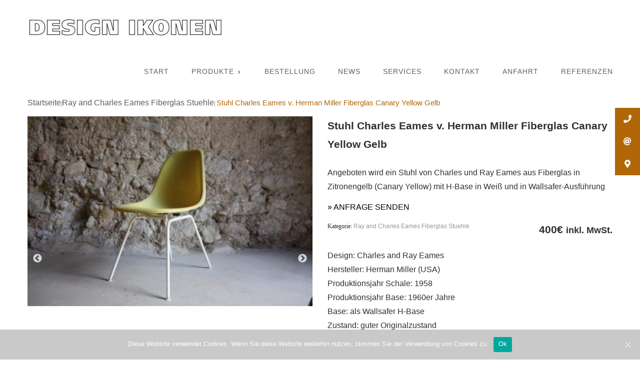

--- FILE ---
content_type: text/html; charset=UTF-8
request_url: https://www.design-ikonen.net/shop/ray-and-charles-eames-stuehle/stuhl-charles-eames-v-herman-miller-canary-yellow-gelb/
body_size: 14721
content:
<!DOCTYPE html>
<!--[if IE 6]>
<html id="ie6" class="ie"lang="de"
	itemscope 
	itemtype="http://schema.org/Article" 
	prefix="og: http://ogp.me/ns#"  xmlns="http://www.w3.org/1999/xhtml" xmlns:og="http://ogp.me/ns#" xmlns:fb="http://www.facebook.com/2008/fbml">
<![endif]-->
<!--[if IE 7]>
<html id="ie7"  class="ie"lang="de"
	itemscope 
	itemtype="http://schema.org/Article" 
	prefix="og: http://ogp.me/ns#"  xmlns="http://www.w3.org/1999/xhtml" xmlns:og="http://ogp.me/ns#" xmlns:fb="http://www.facebook.com/2008/fbml">
<![endif]-->
<!--[if IE 8]>
<html id="ie8"  class="ie"lang="de"
	itemscope 
	itemtype="http://schema.org/Article" 
	prefix="og: http://ogp.me/ns#"  xmlns="http://www.w3.org/1999/xhtml" xmlns:og="http://ogp.me/ns#" xmlns:fb="http://www.facebook.com/2008/fbml">
<![endif]-->
<!--[if IE 9]>
<html id="ie9"  class="ie"lang="de"
	itemscope 
	itemtype="http://schema.org/Article" 
	prefix="og: http://ogp.me/ns#"  xmlns="http://www.w3.org/1999/xhtml" xmlns:og="http://ogp.me/ns#" xmlns:fb="http://www.facebook.com/2008/fbml">
<![endif]-->

<!-- This doesn't work but i prefer to leave it here... maybe in the future the MS will support it... i hope... -->
<!--[if IE 10]>
<html id="ie10"  class="ie"lang="de"
	itemscope 
	itemtype="http://schema.org/Article" 
	prefix="og: http://ogp.me/ns#"  xmlns="http://www.w3.org/1999/xhtml" xmlns:og="http://ogp.me/ns#" xmlns:fb="http://www.facebook.com/2008/fbml">
<![endif]-->

<!--[if gt IE 9]>
<html class="ie"lang="de"
	itemscope 
	itemtype="http://schema.org/Article" 
	prefix="og: http://ogp.me/ns#"  xmlns="http://www.w3.org/1999/xhtml" xmlns:og="http://ogp.me/ns#" xmlns:fb="http://www.facebook.com/2008/fbml">
<![endif]-->

<![if !IE]>
<html lang="de"
	itemscope 
	itemtype="http://schema.org/Article" 
	prefix="og: http://ogp.me/ns#"  xmlns="http://www.w3.org/1999/xhtml" xmlns:og="http://ogp.me/ns#" xmlns:fb="http://www.facebook.com/2008/fbml">
<![endif]>

<!-- START HEAD -->
<head>
            <meta charset="UTF-8" />
    
                <!-- this line will appear only if the website is visited with an iPad -->
        <meta name="viewport" content="width=device-width, initial-scale=1.0, maximum-scale=1.2, user-scalable=yes" />
                
                
        
<!-- BOOTSTRAP STYLESHEET -->
<link rel="stylesheet" type="text/css" media="all" href="https://www.design-ikonen.net/wp-content/themes/socute/core/assets/css/reset-bootstrap.css" />
<!-- MAIN THEME STYLESHEET -->
<link rel="stylesheet" type="text/css" media="all" href="https://www.design-ikonen.net/wp-content/themes/socute/style.css" />

<!-- PINGBACK & WP STANDARDS -->
<link rel="pingback" href="https://www.design-ikonen.net/xmlrpc.php" />


<script type="text/javascript">
	var yit_responsive_menu_type = "arrow";
	var yit_responsive_menu_text = "VIEW NAVIGATION";
</script>

<!-- [favicon] begin -->
<link rel="shortcut icon" type="image/x-icon" href="https://www.design-ikonen.net/wp-content/uploads/2020/01/favicon-16x16-3.png" />
<link rel="icon" type="image/x-icon" href="https://www.design-ikonen.net/wp-content/uploads/2020/01/favicon-16x16-3.png" />
<!-- [favicon] end -->

<!-- Touch icons more info: http://mathiasbynens.be/notes/touch-icons -->
<!-- For iPad3 with retina display: -->
<link rel="apple-touch-icon-precomposed" sizes="144x144" href="https://www.design-ikonen.net/wp-content/themes/socute/apple-touch-icon-144x.png" />
<!-- For first- and second-generation iPad: -->
<link rel="apple-touch-icon-precomposed" sizes="114x114" href="https://www.design-ikonen.net/wp-content/themes/socute/apple-touch-icon-114x.png" />
<!-- For first- and second-generation iPad: -->
<link rel="apple-touch-icon-precomposed" sizes="72x72" href="https://www.design-ikonen.net/wp-content/themes/socute/icons/apple-touch-icon-72x.png">
<!-- For non-Retina iPhone, iPod Touch, and Android 2.1+ devices: -->
<link rel="apple-touch-icon-precomposed" href="https://www.design-ikonen.net/wp-content/themes/socute/apple-touch-icon-57x.png" />

<!-- Feed RSS2 URL -->
<link rel="alternate" type="application/rss+xml" title="Design Ikonen Feed" href="https://www.design-ikonen.net/feed/" />
<!-- Comments Feed RSS2 URL -->
<link rel="alternate" type="application/rss+xml" title="Design Ikonen Comments Feed" href="https://www.design-ikonen.net/comments/feed/" /> 
    <title>Stuhl Charles Eames v. Herman Miller Fiberglas Canary Yellow Gelb | Design Ikonen</title>
<script>window._wca = window._wca || [];</script>

<!-- All in One SEO Pack 2.8 by Michael Torbert of Semper Fi Web Designob_start_detected [-1,-1] -->
<meta name="description"  content="Angeboten wird ein Stuhl von Charles und Ray Eames aus Fiberglas in Zitronengelb (Canary Yellow) mit H-Base in Weiß und in Wallsafer-Ausführung » ANFRAGE SENDEN" />

<link rel="canonical" href="https://www.design-ikonen.net/shop/ray-and-charles-eames-stuehle/stuhl-charles-eames-v-herman-miller-canary-yellow-gelb/" />
			<script type="text/javascript" >
				window.ga=window.ga||function(){(ga.q=ga.q||[]).push(arguments)};ga.l=+new Date;
				ga('create', '74373293', 'auto');
				// Plugins
				
				ga('send', 'pageview');
			</script>
			<script async src="https://www.google-analytics.com/analytics.js"></script>
			<!-- /all in one seo pack -->
<link rel='dns-prefetch' href='//stats.wp.com' />
<link rel='dns-prefetch' href='//platform-api.sharethis.com' />
<link rel='dns-prefetch' href='//www.googletagmanager.com' />
<link rel='dns-prefetch' href='//s.w.org' />
<link rel="alternate" type="application/rss+xml" title="Design Ikonen &raquo; Feed" href="https://www.design-ikonen.net/feed/" />
<link rel="alternate" type="application/rss+xml" title="Design Ikonen &raquo; Kommentar-Feed" href="https://www.design-ikonen.net/comments/feed/" />
		<script type="text/javascript">
			window._wpemojiSettings = {"baseUrl":"https:\/\/s.w.org\/images\/core\/emoji\/13.0.1\/72x72\/","ext":".png","svgUrl":"https:\/\/s.w.org\/images\/core\/emoji\/13.0.1\/svg\/","svgExt":".svg","source":{"concatemoji":"https:\/\/www.design-ikonen.net\/wp-includes\/js\/wp-emoji-release.min.js"}};
			!function(e,a,t){var n,r,o,i=a.createElement("canvas"),p=i.getContext&&i.getContext("2d");function s(e,t){var a=String.fromCharCode;p.clearRect(0,0,i.width,i.height),p.fillText(a.apply(this,e),0,0);e=i.toDataURL();return p.clearRect(0,0,i.width,i.height),p.fillText(a.apply(this,t),0,0),e===i.toDataURL()}function c(e){var t=a.createElement("script");t.src=e,t.defer=t.type="text/javascript",a.getElementsByTagName("head")[0].appendChild(t)}for(o=Array("flag","emoji"),t.supports={everything:!0,everythingExceptFlag:!0},r=0;r<o.length;r++)t.supports[o[r]]=function(e){if(!p||!p.fillText)return!1;switch(p.textBaseline="top",p.font="600 32px Arial",e){case"flag":return s([127987,65039,8205,9895,65039],[127987,65039,8203,9895,65039])?!1:!s([55356,56826,55356,56819],[55356,56826,8203,55356,56819])&&!s([55356,57332,56128,56423,56128,56418,56128,56421,56128,56430,56128,56423,56128,56447],[55356,57332,8203,56128,56423,8203,56128,56418,8203,56128,56421,8203,56128,56430,8203,56128,56423,8203,56128,56447]);case"emoji":return!s([55357,56424,8205,55356,57212],[55357,56424,8203,55356,57212])}return!1}(o[r]),t.supports.everything=t.supports.everything&&t.supports[o[r]],"flag"!==o[r]&&(t.supports.everythingExceptFlag=t.supports.everythingExceptFlag&&t.supports[o[r]]);t.supports.everythingExceptFlag=t.supports.everythingExceptFlag&&!t.supports.flag,t.DOMReady=!1,t.readyCallback=function(){t.DOMReady=!0},t.supports.everything||(n=function(){t.readyCallback()},a.addEventListener?(a.addEventListener("DOMContentLoaded",n,!1),e.addEventListener("load",n,!1)):(e.attachEvent("onload",n),a.attachEvent("onreadystatechange",function(){"complete"===a.readyState&&t.readyCallback()})),(n=t.source||{}).concatemoji?c(n.concatemoji):n.wpemoji&&n.twemoji&&(c(n.twemoji),c(n.wpemoji)))}(window,document,window._wpemojiSettings);
		</script>
		<style type="text/css">
img.wp-smiley,
img.emoji {
	display: inline !important;
	border: none !important;
	box-shadow: none !important;
	height: 1em !important;
	width: 1em !important;
	margin: 0 .07em !important;
	vertical-align: -0.1em !important;
	background: none !important;
	padding: 0 !important;
}
</style>
	<link rel='stylesheet' id='sb_instagram_styles-css'  href='https://www.design-ikonen.net/wp-content/plugins/instagram-feed/css/sbi-styles.min.css' type='text/css' media='all' />
<link rel='stylesheet' id='wp-block-library-css'  href='https://www.design-ikonen.net/wp-includes/css/dist/block-library/style.min.css' type='text/css' media='all' />
<style id='wp-block-library-inline-css' type='text/css'>
.has-text-align-justify{text-align:justify;}
</style>
<link rel='stylesheet' id='wc-block-vendors-style-css'  href='https://www.design-ikonen.net/wp-content/plugins/woocommerce/packages/woocommerce-blocks/build/vendors-style.css' type='text/css' media='all' />
<link rel='stylesheet' id='wc-block-style-css'  href='https://www.design-ikonen.net/wp-content/plugins/woocommerce/packages/woocommerce-blocks/build/style.css' type='text/css' media='all' />
<link rel='stylesheet' id='agp-core-repeater-css-css'  href='https://www.design-ikonen.net/wp-content/plugins/agp-font-awesome-collection/assets/repeater/css/style.css' type='text/css' media='all' />
<link rel='stylesheet' id='fac-css-css'  href='https://www.design-ikonen.net/wp-content/plugins/agp-font-awesome-collection/assets/css/style.min.css' type='text/css' media='all' />
<link rel='stylesheet' id='contact-form-7-css'  href='https://www.design-ikonen.net/wp-content/plugins/contact-form-7/includes/css/styles.css' type='text/css' media='all' />
<link rel='stylesheet' id='cookie-notice-front-css'  href='https://www.design-ikonen.net/wp-content/plugins/cookie-notice/css/front.min.css' type='text/css' media='all' />
<link rel='stylesheet' id='responsive-lightbox-prettyphoto-css'  href='https://www.design-ikonen.net/wp-content/plugins/responsive-lightbox/assets/prettyphoto/css/prettyPhoto.min.css' type='text/css' media='all' />
<link rel='stylesheet' id='ssb-ui-style-css'  href='https://www.design-ikonen.net/wp-content/plugins/sticky-side-buttons/assets/css/ssb-ui-style.css' type='text/css' media='all' />
<style id='ssb-ui-style-inline-css' type='text/css'>
#ssb-btn-0{background: #b16708;}
#ssb-btn-0:hover{background:rgba(177,103,8,0.9);}
#ssb-btn-0 a{color: #ffffff;}
.ssb-share-btn,.ssb-share-btn .ssb-social-popup{background:#b16708;color:#ffffff}.ssb-share-btn:hover{background:rgba(177,103,8,0.9);}.ssb-share-btn a{color:#ffffff !important;}#ssb-btn-1{background: #b16708;}
#ssb-btn-1:hover{background:rgba(177,103,8,0.9);}
#ssb-btn-1 a{color: #ffffff;}
#ssb-btn-2{background: #b16708;}
#ssb-btn-2:hover{background:rgba(177,103,8,0.9);}
#ssb-btn-2 a{color: #ffffff;}

</style>
<link rel='stylesheet' id='ssb-fontawesome-css'  href='https://www.design-ikonen.net/wp-content/plugins/sticky-side-buttons/assets/css/font-awesome.css' type='text/css' media='all' />
<link rel='stylesheet' id='yit-layout-css'  href='https://www.design-ikonen.net/wp-content/themes/socute/woocommerce/style.css' type='text/css' media='' />
<style id='woocommerce-inline-inline-css' type='text/css'>
.woocommerce form .form-row .required { visibility: visible; }
</style>
<link rel='stylesheet' id='hamburger.css-css'  href='https://www.design-ikonen.net/wp-content/plugins/wp-responsive-menu/assets/css/wpr-hamburger.css' type='text/css' media='all' />
<link rel='stylesheet' id='wprmenu.css-css'  href='https://www.design-ikonen.net/wp-content/plugins/wp-responsive-menu/assets/css/wprmenu.css' type='text/css' media='all' />
<style id='wprmenu.css-inline-css' type='text/css'>
@media only screen and ( max-width: 768px ) {html body div.wprm-wrapper {overflow: scroll;}html body div.wprm-overlay{ background: rgba(0,0,0,0.83) }#wprmenu_bar {background-image: url();background-size: cover ;background-repeat: repeat;}#wprmenu_bar {background-color: #0d0d0d;}html body div#mg-wprm-wrap .wpr_submit .icon.icon-search {color: #ffffff;}#wprmenu_bar .menu_title,#wprmenu_bar .wprmenu_icon_menu {color: #f2f2f2;}#wprmenu_bar .menu_title {font-size: 20px;font-weight: normal;}#mg-wprm-wrap li.menu-item a {font-size: 15px;text-transform: uppercase;font-weight: normal;}#mg-wprm-wrap li.menu-item-has-children ul.sub-menu a {font-size: 15px;text-transform: uppercase;font-weight: normal;}#mg-wprm-wrap li.current-menu-item > a {background: #353535;}#mg-wprm-wrap li.current-menu-item > a,#mg-wprm-wrap li.current-menu-item span.wprmenu_icon{color: #cfcfcf !important;}#mg-wprm-wrap {background-color: #2e2e2e;}.cbp-spmenu-push-toright,.cbp-spmenu-push-toright .mm-slideout {left: 80% ;}.cbp-spmenu-push-toleft {left: -80% ;}#mg-wprm-wrap.cbp-spmenu-right,#mg-wprm-wrap.cbp-spmenu-left,#mg-wprm-wrap.cbp-spmenu-right.custom,#mg-wprm-wrap.cbp-spmenu-left.custom,.cbp-spmenu-vertical {width: 80%;max-width: 400px;}#mg-wprm-wrap ul#wprmenu_menu_ul li.menu-item a,div#mg-wprm-wrap ul li span.wprmenu_icon {color: #cfcfcf !important;}#mg-wprm-wrap ul#wprmenu_menu_ul li.menu-item a:hover {background: #353535;color: #a600cc !important;}div#mg-wprm-wrap ul>li:hover>span.wprmenu_icon {color: #a600cc !important;}.wprmenu_bar .hamburger-inner,.wprmenu_bar .hamburger-inner::before,.wprmenu_bar .hamburger-inner::after {background: #ffffff;}.wprmenu_bar .hamburger:hover .hamburger-inner,.wprmenu_bar .hamburger:hover .hamburger-inner::before,.wprmenu_bar .hamburger:hover .hamburger-inner::after {background: #ffffff;}#wprmenu_menu.left {width:80%;left: -80%;right: auto;}#wprmenu_menu.right {width:80%;right: -80%;left: auto;}.wprmenu_bar .hamburger {float: right;}.wprmenu_bar #custom_menu_icon.hamburger {top: 0px;right: 0px;float: right;background-color: #0c0c0c;}html body div#wprmenu_bar {height : 42px;}#nav .megamenu ul.sub-menu{ display: none !important; }.wpr_custom_menu #custom_menu_icon {display: block;}#wprmenu_bar,#mg-wprm-wrap { display: block; }div#wpadminbar { position: fixed; }}
</style>
<link rel='stylesheet' id='wpr_icons-css'  href='https://www.design-ikonen.net/wp-content/plugins/wp-responsive-menu/inc/assets/icons/wpr-icons.css' type='text/css' media='all' />
<link rel='stylesheet' id='yith_wcbm_badge_style-css'  href='https://www.design-ikonen.net/wp-content/plugins/yith-woocommerce-badges-management/assets/css/frontend.css' type='text/css' media='all' />
<link rel='stylesheet' id='js_composer_front-css'  href='https://www.design-ikonen.net/wp-content/plugins/js_composer/assets/css/js_composer.min.css' type='text/css' media='all' />
<link rel='stylesheet' id='dtwpb-css'  href='https://www.design-ikonen.net/wp-content/plugins/dt_woocommerce_page_builder/assets/css/style.css' type='text/css' media='all' />
<link rel='stylesheet' id='styles-minified-css'  href='https://www.design-ikonen.net/wp-content/themes/socute/cache/style.css' type='text/css' media='all' />
<link rel='stylesheet' id='custom-css'  href='https://www.design-ikonen.net/wp-content/themes/socute/custom.css' type='text/css' media='all' />
<link rel='stylesheet' id='slick-css'  href='https://www.design-ikonen.net/wp-content/plugins/dt_woocommerce_page_builder/assets/vendor/slick/slick.min.css' type='text/css' media='all' />
<link rel='stylesheet' id='slick-theme-css'  href='https://www.design-ikonen.net/wp-content/plugins/dt_woocommerce_page_builder/assets/vendor/slick/slick-theme.css' type='text/css' media='all' />
<link rel='stylesheet' id='fancybox-css'  href='https://www.design-ikonen.net/wp-content/plugins/woo-product-gallery-slider/assets/css/jquery.fancybox.min.css' type='text/css' media='all' />
<style id='fancybox-inline-css' type='text/css'>

                .wpgs-nav .slick-active img{opacity:.7;transition:all ease-in .3s}.wpgs-nav .slick-current img{opacity:1}
                .wpgs-for .slick-arrow{position:absolute;z-index:1;cursor:pointer;top:50%;margin-top:-15px}
                .wpgs .slick-disabled{display:none;}
                .flaticon-right-arrow{right:0}
                .wpgs-for .slick-arrow::before,.wpgs-nav .slick-prev::before, .wpgs-nav .slick-next::before{color: #ffffff !important;}
                .fancybox-bg{background: #222 !important;}                        
                
</style>
<link rel='stylesheet' id='flaticon-wpgs-css'  href='https://www.design-ikonen.net/wp-content/plugins/woo-product-gallery-slider/assets/css/font/flaticon.css' type='text/css' media='all' />
<link rel='stylesheet' id='sccss_style-css'  href='https://www.design-ikonen.net/?sccss=1&#038;ver=5.6.16' type='text/css' media='all' />
<link rel='stylesheet' id='jetpack_css-css'  href='https://www.design-ikonen.net/wp-content/plugins/jetpack/css/jetpack.css' type='text/css' media='all' />
<script type='text/javascript' src='https://www.design-ikonen.net/wp-includes/js/jquery/jquery.min.js' id='jquery-core-js'></script>
<script type='text/javascript' src='https://www.design-ikonen.net/wp-includes/js/jquery/jquery-migrate.min.js' id='jquery-migrate-js'></script>
<script type='text/javascript' src='https://www.design-ikonen.net/wp-content/plugins/agp-font-awesome-collection/assets/repeater/js/main.js' id='agp-core-repeater-js'></script>
<script type='text/javascript' src='https://www.design-ikonen.net/wp-content/plugins/agp-font-awesome-collection/assets/libs/jquery.mobile.min.js' id='fac-mobile-js'></script>
<script type='text/javascript' src='https://www.design-ikonen.net/wp-content/plugins/agp-font-awesome-collection/assets/libs/responsiveslides.min.js' id='fac-slider-js'></script>
<script type='text/javascript' src='https://www.design-ikonen.net/wp-content/plugins/agp-font-awesome-collection/assets/js/main.min.js' id='fac-js'></script>
<script type='text/javascript' id='cookie-notice-front-js-extra'>
/* <![CDATA[ */
var cnArgs = {"ajaxUrl":"https:\/\/www.design-ikonen.net\/wp-admin\/admin-ajax.php","nonce":"e78af7405a","hideEffect":"fade","position":"bottom","onScroll":"0","onScrollOffset":"600","onClick":"0","cookieName":"cookie_notice_accepted","cookieTime":"2592000","cookieTimeRejected":"2592000","cookiePath":"\/","cookieDomain":"","redirection":"0","cache":"1","refuse":"0","revokeCookies":"0","revokeCookiesOpt":"automatic","secure":"1","coronabarActive":"0"};
/* ]]> */
</script>
<script type='text/javascript' src='https://www.design-ikonen.net/wp-content/plugins/cookie-notice/js/front.min.js' id='cookie-notice-front-js'></script>
<script type='text/javascript' src='https://www.design-ikonen.net/wp-content/plugins/responsive-lightbox/assets/prettyphoto/js/jquery.prettyPhoto.min.js' id='responsive-lightbox-prettyphoto-js'></script>
<script type='text/javascript' src='https://www.design-ikonen.net/wp-content/plugins/responsive-lightbox/assets/infinitescroll/infinite-scroll.pkgd.min.js' id='responsive-lightbox-infinite-scroll-js'></script>
<script type='text/javascript' id='responsive-lightbox-js-extra'>
/* <![CDATA[ */
var rlArgs = {"script":"prettyphoto","selector":"lightbox","customEvents":" ajaxComplete","activeGalleries":"1","animationSpeed":"normal","slideshow":"0","slideshowDelay":"5000","slideshowAutoplay":"0","opacity":"0.75","showTitle":"0","allowResize":"1","allowExpand":"1","width":"1080","height":"720","separator":"\/","theme":"pp_default","horizontalPadding":"20","hideFlash":"0","wmode":"opaque","videoAutoplay":"0","modal":"0","deeplinking":"0","overlayGallery":"1","keyboardShortcuts":"1","social":"0","woocommerce_gallery":"1","ajaxurl":"https:\/\/www.design-ikonen.net\/wp-admin\/admin-ajax.php","nonce":"42420af712"};
/* ]]> */
</script>
<script type='text/javascript' src='https://www.design-ikonen.net/wp-content/plugins/responsive-lightbox/js/front.js' id='responsive-lightbox-js'></script>
<script type='text/javascript' id='ssb-ui-js-js-extra'>
/* <![CDATA[ */
var ssb_ui_data = {"z_index":"1"};
/* ]]> */
</script>
<script type='text/javascript' src='https://www.design-ikonen.net/wp-content/plugins/sticky-side-buttons/assets/js/ssb-ui-js.js' id='ssb-ui-js-js'></script>
<script type='text/javascript' src='https://www.design-ikonen.net/wp-content/plugins/woocommerce/assets/js/jquery-blockui/jquery.blockUI.min.js' id='jquery-blockui-js'></script>
<script type='text/javascript' id='wc-add-to-cart-js-extra'>
/* <![CDATA[ */
var wc_add_to_cart_params = {"ajax_url":"\/wp-admin\/admin-ajax.php","wc_ajax_url":"\/?wc-ajax=%%endpoint%%","i18n_view_cart":"Warenkorb anzeigen","cart_url":"https:\/\/www.design-ikonen.net\/cart\/","is_cart":"","cart_redirect_after_add":"no"};
/* ]]> */
</script>
<script type='text/javascript' src='https://www.design-ikonen.net/wp-content/plugins/woocommerce/assets/js/frontend/add-to-cart.min.js' id='wc-add-to-cart-js'></script>
<script type='text/javascript' src='https://www.design-ikonen.net/wp-content/plugins/wp-responsive-menu/assets/js/modernizr.custom.js' id='modernizr-js'></script>
<script type='text/javascript' src='https://www.design-ikonen.net/wp-content/plugins/wp-responsive-menu/assets/js/jquery.touchSwipe.min.js' id='touchSwipe-js'></script>
<script type='text/javascript' id='wprmenu.js-js-extra'>
/* <![CDATA[ */
var wprmenu = {"zooming":"","from_width":"768","push_width":"400","menu_width":"80","parent_click":"","swipe":"","enable_overlay":"1"};
/* ]]> */
</script>
<script type='text/javascript' src='https://www.design-ikonen.net/wp-content/plugins/wp-responsive-menu/assets/js/wprmenu.js' id='wprmenu.js-js'></script>
<script type='text/javascript' src='https://www.design-ikonen.net/wp-content/plugins/js_composer/assets/js/vendors/woocommerce-add-to-cart.js' id='vc_woocommerce-add-to-cart-js-js'></script>
<script async defer type='text/javascript' src='https://stats.wp.com/s-202606.js' id='woocommerce-analytics-js'></script>
<script type='text/javascript' src='//platform-api.sharethis.com/js/sharethis.js#product=ga&#038;property=5fb411f7efdc7a0012dbffdd' id='googleanalytics-platform-sharethis-js'></script>
<script type='text/javascript' src='https://www.googletagmanager.com/gtag/js?id=UA-74373293-1' id='google_gtagjs-js' async></script>
<script type='text/javascript' id='google_gtagjs-js-after'>
window.dataLayer = window.dataLayer || [];function gtag(){dataLayer.push(arguments);}
gtag('js', new Date());
gtag('set', 'developer_id.dZTNiMT', true);
gtag('config', 'UA-74373293-1', {"anonymize_ip":true} );
</script>
<link rel="https://api.w.org/" href="https://www.design-ikonen.net/wp-json/" /><link rel="alternate" type="application/json" href="https://www.design-ikonen.net/wp-json/wp/v2/product/2757" /><link rel="EditURI" type="application/rsd+xml" title="RSD" href="https://www.design-ikonen.net/xmlrpc.php?rsd" />
<link rel="wlwmanifest" type="application/wlwmanifest+xml" href="https://www.design-ikonen.net/wp-includes/wlwmanifest.xml" /> 
<meta name="generator" content="WordPress 5.6.16" />
<meta name="generator" content="WooCommerce 5.5.4" />
<link rel='shortlink' href='https://www.design-ikonen.net/?p=2757' />
<link rel="alternate" type="application/json+oembed" href="https://www.design-ikonen.net/wp-json/oembed/1.0/embed?url=https%3A%2F%2Fwww.design-ikonen.net%2Fshop%2Fray-and-charles-eames-stuehle%2Fstuhl-charles-eames-v-herman-miller-canary-yellow-gelb%2F" />
<link rel="alternate" type="text/xml+oembed" href="https://www.design-ikonen.net/wp-json/oembed/1.0/embed?url=https%3A%2F%2Fwww.design-ikonen.net%2Fshop%2Fray-and-charles-eames-stuehle%2Fstuhl-charles-eames-v-herman-miller-canary-yellow-gelb%2F&#038;format=xml" />
<meta name="generator" content="Site Kit by Google 1.20.0" />	<style type="text/css">
	   ul.products li.product.list .product-wrapper { padding-left:293px; }
	   ul.products li.product.list .product-wrapper a.thumb { margin-left:-293px; width: 254px; }
       .single-product.woocommerce div.product.product-layout-1 div.images { width:40.1709401709%; }
       .single-product.woocommerce div.product.product-layout-1 div.images .thumbnails { width:142.407710493%; }
	   .single-product.woocommerce div.product.product-layout-1 div.summary { width:57.264957265%; }
	</style>
        <script type="text/javascript">
    jQuery(document).ready(function($){
        $('body').bind('added_to_cart', function(){
            $('.add_to_cart_button.added').text('ADDED!');
        });
    });
    </script>
    	<noscript><style>.woocommerce-product-gallery{ opacity: 1 !important; }</style></noscript>
	<meta name="generator" content="Powered by WPBakery Page Builder - drag and drop page builder for WordPress."/>
<!--[if lte IE 9]><link rel="stylesheet" type="text/css" href="https://www.design-ikonen.net/wp-content/plugins/js_composer/assets/css/vc_lte_ie9.min.css" media="screen"><![endif]--><script>
(function() {
	(function (i, s, o, g, r, a, m) {
		i['GoogleAnalyticsObject'] = r;
		i[r] = i[r] || function () {
				(i[r].q = i[r].q || []).push(arguments)
			}, i[r].l = 1 * new Date();
		a = s.createElement(o),
			m = s.getElementsByTagName(o)[0];
		a.async = 1;
		a.src = g;
		m.parentNode.insertBefore(a, m)
	})(window, document, 'script', 'https://google-analytics.com/analytics.js', 'ga');

	ga('create', 'UA-74373293-1', 'auto');
		ga('set', 'anonymizeIp', true);
			ga('send', 'pageview');
	})();
</script>
			<style type="text/css">
				/* If html does not have either class, do not show lazy loaded images. */
				html:not( .jetpack-lazy-images-js-enabled ):not( .js ) .jetpack-lazy-image {
					display: none;
				}
			</style>
			<script>
				document.documentElement.classList.add(
					'jetpack-lazy-images-js-enabled'
				);
			</script>
		<link rel="icon" href="https://www.design-ikonen.net/wp-content/uploads/2020/01/favicon-256x256-32x32.png" sizes="32x32" />
<link rel="icon" href="https://www.design-ikonen.net/wp-content/uploads/2020/01/favicon-256x256-192x192.png" sizes="192x192" />
<link rel="apple-touch-icon" href="https://www.design-ikonen.net/wp-content/uploads/2020/01/favicon-256x256-180x180.png" />
<meta name="msapplication-TileImage" content="https://www.design-ikonen.net/wp-content/uploads/2020/01/favicon-256x256.png" />
		<style type="text/css" id="wp-custom-css">
			/*
You can add your own CSS here.

Click the help icon above to learn more.
*/

		</style>
		<noscript><style type="text/css"> .wpb_animate_when_almost_visible { opacity: 1; }</style></noscript></head>
<!-- END HEAD -->
<!-- START BODY -->
<body data-rsssl=1 class="product-template-default single single-product postid-2757 no_js responsive stretched theme-socute cookies-not-set woocommerce woocommerce-page woocommerce-no-js yith-wcbm-theme-socute-free chrome wpb-js-composer js-comp-ver-5.3 vc_responsive woocommerce-page-builder elementor-default elementor-kit-6398">
    
    <!-- START BG SHADOW -->
    <div class="bg-shadow">
    
                <!-- START WRAPPER -->
        <div id="wrapper" class="container group">
        	
                        <!-- START HEADER -->
            <div id="header" class="group margin-bottom">
                

<div id="header-container" class="header_skin1 container">
    <!-- START LOGO -->
        <div id="logo">
        <a id="logo-img" href="https://www.design-ikonen.net" title="Design Ikonen">
        <img src="https://www.design-ikonen.net/wp-content/uploads/2016/05/Jung-Logo-offen-lang-33-e1464121308502.jpg" data-at2x="https://www.design-ikonen.net/wp-content/uploads/2016/05/Jung-Logo-offen-lang-33-e1464121308502.jpg"title="Design Ikonen" alt="Design Ikonen"  />
</a>

    </div>
        <!-- END LOGO -->


    <!-- START HEADER RIGHT CONTENT -->
        <div id="header-right-content">
        <!-- START HEADER SIDEBAR -->
        <div id="header-sidebar" class="hidden-phone">
                    </div>
        <!-- END HEADER SIDEBAR -->

        <!-- START NAVIGATION -->
        <div id="nav">
            <ul id="menu-main-navigation" class="level-1 group"><li id="menu-item-3462" class="menu-item menu-item-type-post_type menu-item-object-page menu-item-home menu-item-children-0"><a href="https://www.design-ikonen.net/">START</a></li>
<li id="menu-item-3344" class="menu-item menu-item-type-post_type menu-item-object-page menu-item-has-children current_page_parent dropdown menu-item-children-11"><a href="https://www.design-ikonen.net/einkauf/">PRODUKTE</a>
<div class="submenu group">

<ul class="sub-menu group">
	<li id="menu-item-6421" class="menu-item menu-item-type-post_type menu-item-object-page current_page_parent menu-item-children-0"><a href="https://www.design-ikonen.net/einkauf/">PRODUKTE</a></li>
	<li id="menu-item-4745" class="menu-item menu-item-type-taxonomy menu-item-object-product_cat current-product-ancestor current-menu-parent current-product-parent menu-item-children-0"><a title="Ray and Charles Eames Stuehle" href="https://www.design-ikonen.net/product-category/ray-and-charles-eames-stuehle/">Ray and Charles Eames Stuehle</a></li>
	<li id="menu-item-4744" class="menu-item menu-item-type-taxonomy menu-item-object-product_cat menu-item-children-0"><a title="Frankfurter Stuehle" href="https://www.design-ikonen.net/product-category/frankfurter-stuhl/">Frankfurter Stuehle</a></li>
	<li id="menu-item-4742" class="menu-item menu-item-type-taxonomy menu-item-object-product_cat menu-item-children-0"><a title="Holzstuehle" href="https://www.design-ikonen.net/product-category/holzstuehle/">Holzstuehle</a></li>
	<li id="menu-item-5888" class="menu-item menu-item-type-taxonomy menu-item-object-product_cat menu-item-children-0"><a href="https://www.design-ikonen.net/product-category/fabrikneue-hocker/">Fabrikneue Hocker</a></li>
	<li id="menu-item-5964" class="menu-item menu-item-type-taxonomy menu-item-object-product_cat menu-item-children-0"><a href="https://www.design-ikonen.net/product-category/tische-und-baenke/">Tische und Bänke</a></li>
	<li id="menu-item-4741" class="menu-item menu-item-type-taxonomy menu-item-object-product_cat menu-item-children-0"><a title="Mid-Century Modern Stuehle" href="https://www.design-ikonen.net/product-category/mid-century-modern-stuehle/">Mid-Century Modern Stuehle</a></li>
	<li id="menu-item-4740" class="menu-item menu-item-type-taxonomy menu-item-object-product_cat menu-item-children-0"><a title="Industrial Stuehle" href="https://www.design-ikonen.net/product-category/industrial-stuehle/">Industrial Stuehle</a></li>
	<li id="menu-item-5850" class="menu-item menu-item-type-taxonomy menu-item-object-product_cat menu-item-children-0"><a href="https://www.design-ikonen.net/product-category/chromstuehle/">Chromstuehle</a></li>
	<li id="menu-item-4743" class="menu-item menu-item-type-taxonomy menu-item-object-product_cat menu-item-children-0"><a title="Vintage Schulstuehle" href="https://www.design-ikonen.net/product-category/vintage-schulstuehle/">Vintage Schulstuehle</a></li>
	<li id="menu-item-5193" class="menu-item menu-item-type-taxonomy menu-item-object-product_cat menu-item-children-0"><a title="SALE" href="https://www.design-ikonen.net/product-category/sale/">SALE</a></li>
</ul>

</div>
</li>
<li id="menu-item-6641" class="menu-item menu-item-type-post_type menu-item-object-page menu-item-children-0"><a href="https://www.design-ikonen.net/bestellung/">BESTELLUNG</a></li>
<li id="menu-item-4145" class="menu-item menu-item-type-post_type menu-item-object-page menu-item-children-0"><a href="https://www.design-ikonen.net/news-3/">NEWS</a></li>
<li id="menu-item-4076" class="menu-item menu-item-type-post_type menu-item-object-page menu-item-children-0"><a href="https://www.design-ikonen.net/services/">SERVICES</a></li>
<li id="menu-item-3346" class="menu-item menu-item-type-post_type menu-item-object-page menu-item-children-0"><a href="https://www.design-ikonen.net/kontakt/">KONTAKT</a></li>
<li id="menu-item-3347" class="menu-item menu-item-type-post_type menu-item-object-page menu-item-children-0"><a href="https://www.design-ikonen.net/anfahrt/">ANFAHRT</a></li>
<li id="menu-item-4709" class="menu-item menu-item-type-post_type menu-item-object-page menu-item-children-0"><a href="https://www.design-ikonen.net/referenzen/">REFERENZEN</a></li>
</ul>        </div>
        <!-- END NAVIGATION -->
    </div>
        <!-- END HEADER RIGHT CONTENT -->
</div>              </div>
            <!-- END HEADER -->
            
    
<div id="primary" class="sidebar-no">
    <div class="container group">
	    <div class="row">
	        
<!-- START CONTENT -->
<div id="content-shop" class="span12 content group"><nav class="woocommerce-breadcrumb"><a class="home" href="https://www.design-ikonen.net">Startseite</a>|<a href="https://www.design-ikonen.net/product-category/ray-and-charles-eames-stuehle/">Ray and Charles Eames Fiberglas Stuehle</a>|<span class="current">Stuhl Charles Eames v. Herman Miller Fiberglas Canary Yellow Gelb</span></nav>
        
            
<div class="woocommerce-notices-wrapper"></div><div id="product-2757" class="dtwpb-woocommerce-page summary woocommerce-page-builder-template socute product type-product post-2757 status-publish first outofstock product_cat-ray-and-charles-eames-stuehle has-post-thumbnail taxable shipping-taxable purchasable product-type-simple">
		<div class="vc_row wpb_row vc_row-fluid"><div class="wpb_column vc_column_container vc_col-sm-6"><div class="vc_column-inner "><div class="wpb_wrapper"><div class="vc_row wpb_row vc_inner vc_row-fluid"><div class="wpb_column vc_column_container vc_col-sm-12"><div class="vc_column-inner "><div class="wpb_wrapper"></div></div></div></div>					<div class="woocommerce-product-gallery-slider-wrap">
												<div class="woocommerce-product-gallery woocommerce-product-gallery-slider woocommerce-product-gallery--with-images images product-thumbs- vertical-left" style="opacity: 0; transition: opacity .25s ease-in-out;">
							<div id="dtwpb-product-image-slider" class="slider-for woocommerce-product-gallery__wrapper"><div class="woocommerce-product-gallery__image single-product-main-image"><div><img width="470" height="313" src="https://www.design-ikonen.net/wp-content/uploads/2017/02/Eames-Vitra-Herman-Miller-Side-Chair-Fiberglas-Designer-Stühle-Stuhl-gebraucht-Vintage-Antik-50-a-470x313.jpg" class="attachment-shop_single size-shop_single wp-post-image jetpack-lazy-image" alt="Eames Vitra Herman Miller Side Chair Fiberglas Designer Stühle Stuhl gebraucht Vintage Antik" loading="lazy" data-lazy-src="https://www.design-ikonen.net/wp-content/uploads/2017/02/Eames-Vitra-Herman-Miller-Side-Chair-Fiberglas-Designer-Stühle-Stuhl-gebraucht-Vintage-Antik-50-a-470x313.jpg?is-pending-load=1" srcset="[data-uri]" /></div></div> <div><img width="470" height="313" src="https://www.design-ikonen.net/wp-content/uploads/2017/02/Eames-Vitra-Herman-Miller-Side-Chair-Fiberglas-Designer-Stühle-Stuhl-gebraucht-Vintage-Antik-37-a-470x313.jpg" class="attachment-woocommerce_single size-woocommerce_single jetpack-lazy-image" alt="" loading="lazy" data-lazy-src="https://www.design-ikonen.net/wp-content/uploads/2017/02/Eames-Vitra-Herman-Miller-Side-Chair-Fiberglas-Designer-Stühle-Stuhl-gebraucht-Vintage-Antik-37-a-470x313.jpg?is-pending-load=1" srcset="[data-uri]" /></div><div><img width="470" height="313" src="https://www.design-ikonen.net/wp-content/uploads/2017/02/Eames-Vitra-Herman-Miller-Side-Chair-Fiberglas-Designer-Stühle-Stuhl-gebraucht-Vintage-Antik-54-a-470x313.jpg" class="attachment-woocommerce_single size-woocommerce_single jetpack-lazy-image" alt="" loading="lazy" data-lazy-src="https://www.design-ikonen.net/wp-content/uploads/2017/02/Eames-Vitra-Herman-Miller-Side-Chair-Fiberglas-Designer-Stühle-Stuhl-gebraucht-Vintage-Antik-54-a-470x313.jpg?is-pending-load=1" srcset="[data-uri]" /></div><div><img width="470" height="313" src="https://www.design-ikonen.net/wp-content/uploads/2017/02/Eames-Vitra-Herman-Miller-Side-Chair-Fiberglas-Designer-Stühle-Stuhl-gebraucht-Vintage-Antik-50-a-470x313.jpg" class="attachment-woocommerce_single size-woocommerce_single jetpack-lazy-image" alt="Eames Vitra Herman Miller Side Chair Fiberglas Designer Stühle Stuhl gebraucht Vintage Antik" loading="lazy" data-lazy-src="https://www.design-ikonen.net/wp-content/uploads/2017/02/Eames-Vitra-Herman-Miller-Side-Chair-Fiberglas-Designer-Stühle-Stuhl-gebraucht-Vintage-Antik-50-a-470x313.jpg?is-pending-load=1" srcset="[data-uri]" /></div><div><img width="470" height="313" src="https://www.design-ikonen.net/wp-content/uploads/2017/02/Eames-Vitra-Herman-Miller-Side-Chair-Fiberglas-Designer-Stühle-Stuhl-gebraucht-Vintage-Antik-38-a-470x313.jpg" class="attachment-woocommerce_single size-woocommerce_single jetpack-lazy-image" alt="" loading="lazy" data-lazy-src="https://www.design-ikonen.net/wp-content/uploads/2017/02/Eames-Vitra-Herman-Miller-Side-Chair-Fiberglas-Designer-Stühle-Stuhl-gebraucht-Vintage-Antik-38-a-470x313.jpg?is-pending-load=1" srcset="[data-uri]" /></div><div><img width="470" height="705" src="https://www.design-ikonen.net/wp-content/uploads/2017/02/Eames-Vitra-Herman-Miller-Side-Chair-Fiberglas-Designer-Stühle-Stuhl-gebraucht-Vintage-Antik-39-a-470x705.jpg" class="attachment-woocommerce_single size-woocommerce_single jetpack-lazy-image" alt="" loading="lazy" data-lazy-src="https://www.design-ikonen.net/wp-content/uploads/2017/02/Eames-Vitra-Herman-Miller-Side-Chair-Fiberglas-Designer-Stühle-Stuhl-gebraucht-Vintage-Antik-39-a-470x705.jpg?is-pending-load=1" srcset="[data-uri]" /></div><div><img width="470" height="313" src="https://www.design-ikonen.net/wp-content/uploads/2017/02/Eames-Vitra-Herman-Miller-Side-Chair-Fiberglas-Designer-Stühle-Stuhl-gebraucht-Vintage-Antik-55-a-470x313.jpg" class="attachment-woocommerce_single size-woocommerce_single jetpack-lazy-image" alt="" loading="lazy" data-lazy-src="https://www.design-ikonen.net/wp-content/uploads/2017/02/Eames-Vitra-Herman-Miller-Side-Chair-Fiberglas-Designer-Stühle-Stuhl-gebraucht-Vintage-Antik-55-a-470x313.jpg?is-pending-load=1" srcset="[data-uri]" /></div></div><div class="slider-nav" id="dtwpb-product-thumbnails-carousel"><div><div class="woocommerce-product-gallery__image--thumbnail"><img width="470" height="313" src="https://www.design-ikonen.net/wp-content/uploads/2017/02/Eames-Vitra-Herman-Miller-Side-Chair-Fiberglas-Designer-Stühle-Stuhl-gebraucht-Vintage-Antik-50-a-470x313.jpg" class="attachment-woocommerce_single size-woocommerce_single jetpack-lazy-image" alt="Eames Vitra Herman Miller Side Chair Fiberglas Designer Stühle Stuhl gebraucht Vintage Antik" loading="lazy" data-lazy-src="https://www.design-ikonen.net/wp-content/uploads/2017/02/Eames-Vitra-Herman-Miller-Side-Chair-Fiberglas-Designer-Stühle-Stuhl-gebraucht-Vintage-Antik-50-a-470x313.jpg?is-pending-load=1" srcset="[data-uri]" /></div></div><div><div><img width="470" height="313" src="https://www.design-ikonen.net/wp-content/uploads/2017/02/Eames-Vitra-Herman-Miller-Side-Chair-Fiberglas-Designer-Stühle-Stuhl-gebraucht-Vintage-Antik-37-a-470x313.jpg" class="attachment-woocommerce_single size-woocommerce_single jetpack-lazy-image" alt="" loading="lazy" data-lazy-src="https://www.design-ikonen.net/wp-content/uploads/2017/02/Eames-Vitra-Herman-Miller-Side-Chair-Fiberglas-Designer-Stühle-Stuhl-gebraucht-Vintage-Antik-37-a-470x313.jpg?is-pending-load=1" srcset="[data-uri]" /></div></div><div><div><img width="470" height="313" src="https://www.design-ikonen.net/wp-content/uploads/2017/02/Eames-Vitra-Herman-Miller-Side-Chair-Fiberglas-Designer-Stühle-Stuhl-gebraucht-Vintage-Antik-54-a-470x313.jpg" class="attachment-woocommerce_single size-woocommerce_single jetpack-lazy-image" alt="" loading="lazy" data-lazy-src="https://www.design-ikonen.net/wp-content/uploads/2017/02/Eames-Vitra-Herman-Miller-Side-Chair-Fiberglas-Designer-Stühle-Stuhl-gebraucht-Vintage-Antik-54-a-470x313.jpg?is-pending-load=1" srcset="[data-uri]" /></div></div><div><div><img width="470" height="313" src="https://www.design-ikonen.net/wp-content/uploads/2017/02/Eames-Vitra-Herman-Miller-Side-Chair-Fiberglas-Designer-Stühle-Stuhl-gebraucht-Vintage-Antik-50-a-470x313.jpg" class="attachment-woocommerce_single size-woocommerce_single jetpack-lazy-image" alt="Eames Vitra Herman Miller Side Chair Fiberglas Designer Stühle Stuhl gebraucht Vintage Antik" loading="lazy" data-lazy-src="https://www.design-ikonen.net/wp-content/uploads/2017/02/Eames-Vitra-Herman-Miller-Side-Chair-Fiberglas-Designer-Stühle-Stuhl-gebraucht-Vintage-Antik-50-a-470x313.jpg?is-pending-load=1" srcset="[data-uri]" /></div></div><div><div><img width="470" height="313" src="https://www.design-ikonen.net/wp-content/uploads/2017/02/Eames-Vitra-Herman-Miller-Side-Chair-Fiberglas-Designer-Stühle-Stuhl-gebraucht-Vintage-Antik-38-a-470x313.jpg" class="attachment-woocommerce_single size-woocommerce_single jetpack-lazy-image" alt="" loading="lazy" data-lazy-src="https://www.design-ikonen.net/wp-content/uploads/2017/02/Eames-Vitra-Herman-Miller-Side-Chair-Fiberglas-Designer-Stühle-Stuhl-gebraucht-Vintage-Antik-38-a-470x313.jpg?is-pending-load=1" srcset="[data-uri]" /></div></div><div><div><img width="470" height="705" src="https://www.design-ikonen.net/wp-content/uploads/2017/02/Eames-Vitra-Herman-Miller-Side-Chair-Fiberglas-Designer-Stühle-Stuhl-gebraucht-Vintage-Antik-39-a-470x705.jpg" class="attachment-woocommerce_single size-woocommerce_single jetpack-lazy-image" alt="" loading="lazy" data-lazy-src="https://www.design-ikonen.net/wp-content/uploads/2017/02/Eames-Vitra-Herman-Miller-Side-Chair-Fiberglas-Designer-Stühle-Stuhl-gebraucht-Vintage-Antik-39-a-470x705.jpg?is-pending-load=1" srcset="[data-uri]" /></div></div><div><div><img width="470" height="313" src="https://www.design-ikonen.net/wp-content/uploads/2017/02/Eames-Vitra-Herman-Miller-Side-Chair-Fiberglas-Designer-Stühle-Stuhl-gebraucht-Vintage-Antik-55-a-470x313.jpg" class="attachment-woocommerce_single size-woocommerce_single jetpack-lazy-image" alt="" loading="lazy" data-lazy-src="https://www.design-ikonen.net/wp-content/uploads/2017/02/Eames-Vitra-Herman-Miller-Side-Chair-Fiberglas-Designer-Stühle-Stuhl-gebraucht-Vintage-Antik-55-a-470x313.jpg?is-pending-load=1" srcset="[data-uri]" /></div></div></div>							<script>
								jQuery(document).ready(function(){
									var options = {
										vertical: false,
										thumbsToShow: 4,
									};
									jQuery().dtwpb_product_gallery_slider(options);
									jQuery('.woocommerce-product-gallery').css('opacity','1');
								});
							</script>
													</div>
					</div>
				</div></div></div><div class="wpb_column vc_column_container vc_col-sm-6"><div class="vc_column-inner "><div class="wpb_wrapper"><div class="vc_row wpb_row vc_inner vc_row-fluid"><div class="wpb_column vc_column_container vc_col-sm-12"><div class="vc_column-inner "><div class="wpb_wrapper"></div></div></div></div><h1  class="product_title entry-title ">Stuhl Charles Eames v. Herman Miller Fiberglas Canary Yellow Gelb</h1><div class="vc_row wpb_row vc_inner vc_row-fluid vc_column-gap-10"><div class="wpb_column vc_column_container vc_col-sm-12"><div class="vc_column-inner "><div class="wpb_wrapper"></div></div></div></div>				<div  class="woocommerce-product-details__short-description ">
					<p>Angeboten wird ein Stuhl von Charles und Ray Eames aus Fiberglas in Zitronengelb (Canary Yellow) mit H-Base in Weiß und in Wallsafer-Ausführung</p>
<p><a title="Anfrage senden" href="https://www.design-ikonen.net/?page_id=1445">» ANFRAGE SENDEN</a></p>
				</div>
			<p style="text-align:right" class="dtwpb-price price "><span class="woocommerce-Price-amount amount"><bdi>400<span class="woocommerce-Price-currencySymbol">&euro;</span></bdi></span> <small class="woocommerce-price-suffix">inkl. MwSt.</small></p>			<div class="product_meta">
				<span class="posted_in">Kategorie: <a href="https://www.design-ikonen.net/product-category/ray-and-charles-eames-stuehle/" rel="tag">Ray and Charles Eames Fiberglas Stuehle</a></span>			</div>
			<div class="vc_row wpb_row vc_inner vc_row-fluid vc_column-gap-5"><div class="wpb_column vc_column_container vc_col-sm-12"><div class="vc_column-inner "><div class="wpb_wrapper"></div></div></div></div>				<div class="dtwpb-woocommerce-product-description ">
					<p>Design: Charles and Ray Eames<br />
Hersteller: Herman Miller (USA)<br />
Produktionsjahr Schale: 1958<br />
Produktionsjahr Base: 1960er Jahre<br />
Base: als Wallsafer H-Base<br />
Zustand: guter Originalzustand</p>
<p>Außerdem haben wir immer wieder verschiedene andere Vintage Bases oder neuere Bases im Angebot &#8211; von Herman Miller oder Vitra / gebraucht.</p>
				</div>
			</div></div></div></div><div class="vc_row wpb_row vc_row-fluid"><div class="wpb_column vc_column_container vc_col-sm-12"><div class="vc_column-inner "><div class="wpb_wrapper">
	<div class="related products">

		<h2>Related Products</h2>

		<ul class="products row">
			
				<li class="post-5957 product type-product status-publish has-post-thumbnail product_cat-chromstuehle product_cat-mid-century-modern-stuehle product_cat-ray-and-charles-eames-stuehle first instock taxable shipping-taxable purchasable product-type-simple grid with-hover add-hover open-on-mobile span3">

    <div class="product-wrapper">

        <a href="https://www.design-ikonen.net/shop/ray-and-charles-eames-stuehle/plastic-side-chair-fiberglas-ray-and-charles-eames-herrman-miller-vitra-antrazit-1-v-14/" class="woocommerce-LoopProduct-link woocommerce-loop-product__link">
        <a href="https://www.design-ikonen.net/shop/ray-and-charles-eames-stuehle/plastic-side-chair-fiberglas-ray-and-charles-eames-herrman-miller-vitra-antrazit-1-v-14/" class="thumb"><span class="face"><img width="254" height="203" src="https://www.design-ikonen.net/wp-content/uploads/2017/04/Eames-Fiberglas-Diner-Chair-Stuhl-Vitra-Herman-Miller-Braun-1-a-254x203.jpg" class="attachment-woocommerce_thumbnail size-woocommerce_thumbnail jetpack-lazy-image" alt="" loading="lazy" data-lazy-src="https://www.design-ikonen.net/wp-content/uploads/2017/04/Eames-Fiberglas-Diner-Chair-Stuhl-Vitra-Herman-Miller-Braun-1-a-254x203.jpg?is-pending-load=1" srcset="[data-uri]" /></span></a>
        
        <div class="clear"></div>

        <h2 class="woocommerce-loop-product__title">Plastic Side Chair Fiberglas Ray and Charles Eames Herrman Miller Vitra Dark Tone (1 v 4 )</h2>
	<span class="price"><span class="woocommerce-Price-amount amount"><bdi>350<span class="woocommerce-Price-currencySymbol">&euro;</span></bdi></span> <small class="woocommerce-price-suffix">inkl. MwSt.</small></span>

        <div class="grid-add-to-cart ">
                    </div>

                <div class="clear"></div>
        <div class="product-meta">
            <div class="product-meta-wrapper">

                </a>
<div class="product-description">
    <div itemprop="description" class="description">
	<p>Side Chairs von Ray und Charles Eames in dunklem Braun von Vitra &#8211; mit stapelbarer Stacking Base</p>
<p><a title="Anfrage senden" href="https://www.design-ikonen.net/?page_id=1445">» ANFRAGE SENDEN</a></p>
<p>Weitere Schalenfarben und Bases auf Anfrage.</p>
</div>    </div><div class="buttons-list-wrapper"></div>
            </div>
        </div>

    </div>

</li>
			
				<li class="post-4322 product type-product status-publish has-post-thumbnail product_cat-mid-century-modern-stuehle product_cat-ray-and-charles-eames-stuehle  instock taxable shipping-taxable purchasable product-type-simple grid with-hover add-hover open-on-mobile span3">

    <div class="product-wrapper">

        <a href="https://www.design-ikonen.net/shop/ray-and-charles-eames-stuehle/plastic-side-chair-ray-and-charles-eames-herrman-miller-vitra-off-white-1-v-4/" class="woocommerce-LoopProduct-link woocommerce-loop-product__link">
        <a href="https://www.design-ikonen.net/shop/ray-and-charles-eames-stuehle/plastic-side-chair-ray-and-charles-eames-herrman-miller-vitra-off-white-1-v-4/" class="thumb"><span class="face"><img width="254" height="203" src="https://www.design-ikonen.net/wp-content/uploads/2018/09/Eames-Herman-Miller-Vitra-Eiffel-Base-DSR-weiss-Fiberglas-9-2-254x203.jpg" class="attachment-woocommerce_thumbnail size-woocommerce_thumbnail jetpack-lazy-image" alt="Eames Herman Miller Vitra Eiffel Base DSR weiss Fiberglas" loading="lazy" data-lazy-src="https://www.design-ikonen.net/wp-content/uploads/2018/09/Eames-Herman-Miller-Vitra-Eiffel-Base-DSR-weiss-Fiberglas-9-2-254x203.jpg?is-pending-load=1" srcset="[data-uri]" /></span></a>
        
        <div class="clear"></div>

        <h2 class="woocommerce-loop-product__title">Plastic Side Chair Ray and Charles Eames Herrman Miller Vitra off-white (1 v 1)</h2>
	<span class="price"><span class="woocommerce-Price-amount amount"><bdi>450<span class="woocommerce-Price-currencySymbol">&euro;</span></bdi></span> <small class="woocommerce-price-suffix">inkl. MwSt.</small></span>

        <div class="grid-add-to-cart ">
                    </div>

                <div class="clear"></div>
        <div class="product-meta">
            <div class="product-meta-wrapper">

                </a>
<div class="product-description">
    <div itemprop="description" class="description">
	<p>Side Chairs von Ray und Charles Eames in dunklem Grün von Vitra &#8211; mit stapelbarer Stacking Base</p>
<p><a title="Anfrage senden" href="https://www.design-ikonen.net/?page_id=1445">» ANFRAGE SENDEN</a></p>
<p>Weitere Schalenfarben und Bases auf Anfrage.</p>
</div>    </div><div class="buttons-list-wrapper"></div>
            </div>
        </div>

    </div>

</li>
			
				<li class="post-1668 product type-product status-publish has-post-thumbnail product_cat-mid-century-modern-stuehle product_cat-ray-and-charles-eames-stuehle  instock taxable shipping-taxable purchasable product-type-simple grid with-hover add-hover open-on-mobile span3">

    <div class="product-wrapper">

        <a href="https://www.design-ikonen.net/shop/ray-and-charles-eames-stuehle/stuhl-charles-eames-v-herman-millervitra-h-base/" class="woocommerce-LoopProduct-link woocommerce-loop-product__link">
        <a href="https://www.design-ikonen.net/shop/ray-and-charles-eames-stuehle/stuhl-charles-eames-v-herman-millervitra-h-base/" class="thumb"><span class="face"><img width="254" height="203" src="https://www.design-ikonen.net/wp-content/uploads/2015/12/Stuhl-Charles-Eames-Vitra-Miller-Fiberglas-2-e1449170411433-254x203.jpg" class="attachment-woocommerce_thumbnail size-woocommerce_thumbnail jetpack-lazy-image" alt="Stuhl Charles Eames Vitra Miller Fiberglas" loading="lazy" data-lazy-src="https://www.design-ikonen.net/wp-content/uploads/2015/12/Stuhl-Charles-Eames-Vitra-Miller-Fiberglas-2-e1449170411433-254x203.jpg?is-pending-load=1" srcset="[data-uri]" /></span></a>
        
        <div class="clear"></div>

        <h2 class="woocommerce-loop-product__title">Stuhl Charles Eames von Herman Miller/Vitra H-base (1 v 1)</h2>
	<span class="price"><span class="woocommerce-Price-amount amount"><bdi>390<span class="woocommerce-Price-currencySymbol">&euro;</span></bdi></span> <small class="woocommerce-price-suffix">inkl. MwSt.</small></span>

        <div class="grid-add-to-cart ">
                    </div>

                <div class="clear"></div>
        <div class="product-meta">
            <div class="product-meta-wrapper">

                </a>
<div class="product-description">
    <div itemprop="description" class="description">
	<p>Angeboten werden verschiedene gebrauchte Schalen aus Fiberglas</p>
<p>Design: Charles and Ray Eames<br />
Hersteller: Herman Miller oder Vitra<br />
Produktionsjahr: 1950er bis 1970er Jahre<br />
Zustand: gut<br />
Base: mit H-Base (DSW) von Herman Miller in Schwarz oder Silber</p>
<p>Außerdem haben wir immer wieder verschiedene andere Vintage Bases oder neuere Bases im Angebot &#8211; von Herman Miller oder Vitra / gebraucht.</p>
<p><a title="Anfrage senden" href="https://www.design-ikonen.net/?page_id=1445">» ANFRAGE SENDEN</a></p>
</div>    </div><div class="buttons-list-wrapper"></div>
            </div>
        </div>

    </div>

</li>
			
				<li class="post-5391 product type-product status-publish has-post-thumbnail product_cat-mid-century-modern-stuehle product_cat-ray-and-charles-eames-stuehle last instock taxable shipping-taxable purchasable product-type-simple grid with-hover add-hover open-on-mobile span3">

    <div class="product-wrapper">

        <a href="https://www.design-ikonen.net/shop/ray-and-charles-eames-stuehle/armchair-ray-and-charles-eames-herrman-miller-vitra-seal-brown-1-v-5/" class="woocommerce-LoopProduct-link woocommerce-loop-product__link">
        <a href="https://www.design-ikonen.net/shop/ray-and-charles-eames-stuehle/armchair-ray-and-charles-eames-herrman-miller-vitra-seal-brown-1-v-5/" class="thumb"><span class="face"><img width="254" height="203" src="https://www.design-ikonen.net/wp-content/uploads/2020/02/Vitra-Herman-Miller-Fiberglas-Stuhl-1960-braun-Armchair-vintage-Armlehne-4-2-254x203.jpg" class="attachment-woocommerce_thumbnail size-woocommerce_thumbnail jetpack-lazy-image" alt="" loading="lazy" data-lazy-src="https://www.design-ikonen.net/wp-content/uploads/2020/02/Vitra-Herman-Miller-Fiberglas-Stuhl-1960-braun-Armchair-vintage-Armlehne-4-2-254x203.jpg?is-pending-load=1" srcset="[data-uri]" /></span></a>
        
        <div class="clear"></div>

        <h2 class="woocommerce-loop-product__title">Armchair Ray and Charles Eames Herrman Miller Vitra Seal Brown (1 v 3 )</h2>
	<span class="price"><span class="woocommerce-Price-amount amount"><bdi>700<span class="woocommerce-Price-currencySymbol">&euro;</span></bdi></span> <small class="woocommerce-price-suffix">inkl. MwSt.</small></span>

        <div class="grid-add-to-cart ">
                    </div>

                <div class="clear"></div>
        <div class="product-meta">
            <div class="product-meta-wrapper">

                </a>
<div class="product-description">
    <div itemprop="description" class="description">
	<p>Side Chairs von Ray und Charles Eames in dunklem Braun von Vitra &#8211; mit stapelbarer Stacking Base</p>
<p><a title="Anfrage senden" href="https://www.design-ikonen.net/?page_id=1445">» ANFRAGE SENDEN</a></p>
<p>Weitere Schalenfarben und Bases auf Anfrage.</p>
</div>    </div><div class="buttons-list-wrapper"></div>
            </div>
        </div>

    </div>

</li>
			
		</ul>
	</div>

</div></div></div></div><div class="vc_row wpb_row vc_row-fluid"><div class="wpb_column vc_column_container vc_col-sm-12"><div class="vc_column-inner "><div class="wpb_wrapper"></div></div></div></div>
	</div>
        
    
</div>
            </div>    
    </div>
</div>
<script type="text/javascript">
			jQuery(document).ready(function($){
					woo_update_total_compare_list = function(){ 
						var data = {
							action: 		"woocp_update_total_compare",
							security: 		"e8b0137b89"
						};
						$.post( ajax_url, data, function(response) {
							total_compare = $.parseJSON( response );
							$("#total_compare_product").html("("+total_compare+")");
                            $(".woo_compare_button_go").trigger("click");
    					});
					};

				});
			</script>                         
    
            

	<!-- START COPYRIGHT -->
	<div id="copyright">	
	    <div class="container">
	        <div class="row">
	                <div class="centered">
            </div>
    	        </div>
	    </div>
	</div>
	<!-- END COPYRIGHT -->

            
        </div>
        <!-- END WRAPPER -->
                
        
    </div>
    <!-- END BG SHADOW -->
    
                    <div id="ssb-container"
                     class="ssb-btns-right ssb-anim-slide">
                    <ul class="ssb-dark-hover">
						                            <li id="ssb-btn-0">
                                <p>
                                    <a href="tel: +49 152-23453054" ><span class="fas fa-phone"></span> +49 (0)152-23453054</a>
                                </p>
                            </li>
							                            <li id="ssb-btn-1">
                                <p>
                                    <a href="mailto:chairs@design-ikonen.net" target="_blank"><span class="fas fa-at"></span> chairs@design-ikonen.net</a>
                                </p>
                            </li>
							                            <li id="ssb-btn-2">
                                <p>
                                    <a href="https://www.google.de/maps/place/Burg-Gr%C3%A4fenr%C3%B6der+Str.+2-4,+61184+Karben/@50.2376834,8.7706628,19z/data=!4m13!1m7!3m6!1s0x47bd04f1bae378c9:0xae3046b49f1120be!2sBurg-Gr%C3%A4fenr%C3%B6der+Str.+2-4,+61184+Karben!3b1!8m2!3d50.23768!4d8.77121!3m4!1s0x47bd04f1bae378c9:0xae3046b49f1120be!8m2!3d50.23768!4d8.77121?hl=de" target="_blank"><span class="fas fa-map-marker-alt"></span> Google Maps</a>
                                </p>
                            </li>
							                    </ul>
                </div>
				
			<div class="wprm-wrapper">
        
        <!-- Overlay Starts here -->
			 			   <div class="wprm-overlay"></div>
			         <!-- Overlay Ends here -->
			
			         <div class="wprmenu_bar wpr_custom_menu bodyslide right">
  <div id="custom_menu_icon" class="hamburger hamburger--slider">
    <span class="hamburger-box">
      <span class="hamburger-inner"></span>
    </span>
  </div>
</div>			 
			<div class="cbp-spmenu cbp-spmenu-vertical cbp-spmenu-right custom " id="mg-wprm-wrap">
									<div class="menu_title">
    </div>				
				
				<ul id="wprmenu_menu_ul">
  
  <li id="menu-item-3462" class="menu-item menu-item-type-post_type menu-item-object-page menu-item-home menu-item-3462"><a href="https://www.design-ikonen.net/">START</a></li>
<li id="menu-item-3344" class="menu-item menu-item-type-post_type menu-item-object-page menu-item-has-children current_page_parent menu-item-3344 dropdown"><a href="https://www.design-ikonen.net/einkauf/">PRODUKTE</a>
<ul class="sub-menu">
	<li id="menu-item-6421" class="menu-item menu-item-type-post_type menu-item-object-page current_page_parent menu-item-6421"><a href="https://www.design-ikonen.net/einkauf/">PRODUKTE</a></li>
	<li id="menu-item-4745" class="menu-item menu-item-type-taxonomy menu-item-object-product_cat current-product-ancestor current-menu-parent current-product-parent menu-item-4745"><a title="Ray and Charles Eames Stuehle" href="https://www.design-ikonen.net/product-category/ray-and-charles-eames-stuehle/">Ray and Charles Eames Stuehle</a></li>
	<li id="menu-item-4744" class="menu-item menu-item-type-taxonomy menu-item-object-product_cat menu-item-4744"><a title="Frankfurter Stuehle" href="https://www.design-ikonen.net/product-category/frankfurter-stuhl/">Frankfurter Stuehle</a></li>
	<li id="menu-item-4742" class="menu-item menu-item-type-taxonomy menu-item-object-product_cat menu-item-4742"><a title="Holzstuehle" href="https://www.design-ikonen.net/product-category/holzstuehle/">Holzstuehle</a></li>
	<li id="menu-item-5888" class="menu-item menu-item-type-taxonomy menu-item-object-product_cat menu-item-5888"><a href="https://www.design-ikonen.net/product-category/fabrikneue-hocker/">Fabrikneue Hocker</a></li>
	<li id="menu-item-5964" class="menu-item menu-item-type-taxonomy menu-item-object-product_cat menu-item-5964"><a href="https://www.design-ikonen.net/product-category/tische-und-baenke/">Tische und Bänke</a></li>
	<li id="menu-item-4741" class="menu-item menu-item-type-taxonomy menu-item-object-product_cat menu-item-4741"><a title="Mid-Century Modern Stuehle" href="https://www.design-ikonen.net/product-category/mid-century-modern-stuehle/">Mid-Century Modern Stuehle</a></li>
	<li id="menu-item-4740" class="menu-item menu-item-type-taxonomy menu-item-object-product_cat menu-item-4740"><a title="Industrial Stuehle" href="https://www.design-ikonen.net/product-category/industrial-stuehle/">Industrial Stuehle</a></li>
	<li id="menu-item-5850" class="menu-item menu-item-type-taxonomy menu-item-object-product_cat menu-item-5850"><a href="https://www.design-ikonen.net/product-category/chromstuehle/">Chromstuehle</a></li>
	<li id="menu-item-4743" class="menu-item menu-item-type-taxonomy menu-item-object-product_cat menu-item-4743"><a title="Vintage Schulstuehle" href="https://www.design-ikonen.net/product-category/vintage-schulstuehle/">Vintage Schulstuehle</a></li>
	<li id="menu-item-5193" class="menu-item menu-item-type-taxonomy menu-item-object-product_cat menu-item-5193"><a title="SALE" href="https://www.design-ikonen.net/product-category/sale/">SALE</a></li>
</ul>
</li>
<li id="menu-item-6641" class="menu-item menu-item-type-post_type menu-item-object-page menu-item-6641"><a href="https://www.design-ikonen.net/bestellung/">BESTELLUNG</a></li>
<li id="menu-item-4145" class="menu-item menu-item-type-post_type menu-item-object-page menu-item-4145"><a href="https://www.design-ikonen.net/news-3/">NEWS</a></li>
<li id="menu-item-4076" class="menu-item menu-item-type-post_type menu-item-object-page menu-item-4076"><a href="https://www.design-ikonen.net/services/">SERVICES</a></li>
<li id="menu-item-3346" class="menu-item menu-item-type-post_type menu-item-object-page menu-item-3346"><a href="https://www.design-ikonen.net/kontakt/">KONTAKT</a></li>
<li id="menu-item-3347" class="menu-item menu-item-type-post_type menu-item-object-page menu-item-3347"><a href="https://www.design-ikonen.net/anfahrt/">ANFAHRT</a></li>
<li id="menu-item-4709" class="menu-item menu-item-type-post_type menu-item-object-page menu-item-4709"><a href="https://www.design-ikonen.net/referenzen/">REFERENZEN</a></li>
        <li>
          <div class="wpr_search search_top">
            <form role="search" method="get" class="wpr-search-form" action="https://www.design-ikonen.net/">
  <label for="search-form-69801d2cab622"></label>
  <input type="search" class="wpr-search-field" placeholder="Search..." value="" name="s" title="Search for:">
  <button type="submit" class="wpr_submit">
    <i class="wpr-icon-search"></i>
  </button>
</form>          </div>
        </li>
        
     
</ul>
				
				</div>
			</div>
			<!-- Instagram Feed JS -->
<script type="text/javascript">
var sbiajaxurl = "https://www.design-ikonen.net/wp-admin/admin-ajax.php";
</script>
<!-- START GOOGLE ANALYTICS -->  <!-- END GOOGLE ANALYTICS --><script type="application/ld+json">{"@context":"https:\/\/schema.org\/","@graph":[{"@context":"https:\/\/schema.org\/","@type":"BreadcrumbList","itemListElement":[{"@type":"ListItem","position":1,"item":{"name":"Startseite","@id":"https:\/\/www.design-ikonen.net"}},{"@type":"ListItem","position":2,"item":{"name":"Ray and Charles Eames Fiberglas Stuehle","@id":"https:\/\/www.design-ikonen.net\/product-category\/ray-and-charles-eames-stuehle\/"}},{"@type":"ListItem","position":3,"item":{"name":"Stuhl Charles Eames v. Herman Miller Fiberglas Canary Yellow Gelb","@id":"https:\/\/www.design-ikonen.net\/shop\/ray-and-charles-eames-stuehle\/stuhl-charles-eames-v-herman-miller-canary-yellow-gelb\/"}}]},{"@context":"https:\/\/schema.org\/","@type":"Product","@id":"https:\/\/www.design-ikonen.net\/shop\/ray-and-charles-eames-stuehle\/stuhl-charles-eames-v-herman-miller-canary-yellow-gelb\/#product","name":"Stuhl Charles Eames v. Herman Miller Fiberglas Canary Yellow Gelb","url":"https:\/\/www.design-ikonen.net\/shop\/ray-and-charles-eames-stuehle\/stuhl-charles-eames-v-herman-miller-canary-yellow-gelb\/","description":"Angeboten wird ein Stuhl von Charles und Ray Eames aus Fiberglas in Zitronengelb (Canary Yellow) mit H-Base in Wei\u00df und in Wallsafer-Ausf\u00fchrung\r\n\r\n\u00bb ANFRAGE SENDEN","image":"https:\/\/www.design-ikonen.net\/wp-content\/uploads\/2017\/02\/Eames-Vitra-Herman-Miller-Side-Chair-Fiberglas-Designer-St\u00fchle-Stuhl-gebraucht-Vintage-Antik-50-a.jpg","sku":2757,"offers":[{"@type":"Offer","price":"400","priceValidUntil":"2027-12-31","priceSpecification":{"price":"400","priceCurrency":"EUR","valueAddedTaxIncluded":"true"},"priceCurrency":"EUR","availability":"http:\/\/schema.org\/OutOfStock","url":"https:\/\/www.design-ikonen.net\/shop\/ray-and-charles-eames-stuehle\/stuhl-charles-eames-v-herman-miller-canary-yellow-gelb\/","seller":{"@type":"Organization","name":"Design Ikonen","url":"https:\/\/www.design-ikonen.net"}}]}]}</script>	<script type="text/javascript">
		(function () {
			var c = document.body.className;
			c = c.replace(/woocommerce-no-js/, 'woocommerce-js');
			document.body.className = c;
		})();
	</script>
	<!-- START CUSTOM SCRIPT --><!-- END CUSTOM SCRIPT --><link rel='stylesheet' id='fac-fa-css'  href='https://www.design-ikonen.net/wp-content/plugins/agp-font-awesome-collection/vendor/agp/agp-fontawesome/css/font-awesome.min.css' type='text/css' media='all' />
<script type='text/javascript' src='https://www.design-ikonen.net/wp-content/themes/socute/theme/assets/js/jquery.commonlibraries.js' id='yit-commonlibraries-js'></script>
<script type='text/javascript' src='https://www.design-ikonen.net/wp-content/themes/socute/theme/assets/js/yit/jquery.layout.js' id='yit-layout-js'></script>
<script type='text/javascript' id='jquery-custom-js-extra'>
/* <![CDATA[ */
var l10n_handler = {"map_close":"[x] Close","map_open":"[x] Open"};
/* ]]> */
</script>
<script type='text/javascript' src='https://www.design-ikonen.net/wp-content/themes/socute/js/jquery.custom.js' id='jquery-custom-js'></script>
<script type='text/javascript' src='https://www.design-ikonen.net/wp-includes/js/comment-reply.min.js' id='comment-reply-js'></script>
<script type='text/javascript' id='contact-form-7-js-extra'>
/* <![CDATA[ */
var wpcf7 = {"apiSettings":{"root":"https:\/\/www.design-ikonen.net\/wp-json\/contact-form-7\/v1","namespace":"contact-form-7\/v1"},"cached":"1"};
/* ]]> */
</script>
<script type='text/javascript' src='https://www.design-ikonen.net/wp-content/plugins/contact-form-7/includes/js/scripts.js' id='contact-form-7-js'></script>
<script type='text/javascript' src='https://www.design-ikonen.net/wp-includes/js/jquery/ui/core.min.js' id='jquery-ui-core-js'></script>
<script type='text/javascript' src='https://www.design-ikonen.net/wp-includes/js/jquery/ui/effect.min.js' id='jquery-effects-core-js'></script>
<script type='text/javascript' src='https://www.design-ikonen.net/wp-includes/js/jquery/ui/effect-shake.min.js' id='jquery-effects-shake-js'></script>
<script type='text/javascript' id='wc-single-product-js-extra'>
/* <![CDATA[ */
var wc_single_product_params = {"i18n_required_rating_text":"Bitte w\u00e4hle eine Bewertung","review_rating_required":"yes","flexslider":{"rtl":false,"animation":"slide","smoothHeight":true,"directionNav":false,"controlNav":"thumbnails","slideshow":false,"animationSpeed":500,"animationLoop":false,"allowOneSlide":false},"zoom_enabled":"1","zoom_options":[],"photoswipe_enabled":"","photoswipe_options":{"shareEl":false,"closeOnScroll":false,"history":false,"hideAnimationDuration":0,"showAnimationDuration":0},"flexslider_enabled":""};
/* ]]> */
</script>
<script type='text/javascript' src='https://www.design-ikonen.net/wp-content/plugins/woocommerce/assets/js/frontend/single-product.min.js' id='wc-single-product-js'></script>
<script type='text/javascript' src='https://www.design-ikonen.net/wp-content/plugins/woocommerce/assets/js/js-cookie/js.cookie.min.js' id='js-cookie-js'></script>
<script type='text/javascript' id='woocommerce-js-extra'>
/* <![CDATA[ */
var woocommerce_params = {"ajax_url":"\/wp-admin\/admin-ajax.php","wc_ajax_url":"\/?wc-ajax=%%endpoint%%"};
/* ]]> */
</script>
<script type='text/javascript' src='https://www.design-ikonen.net/wp-content/plugins/woocommerce/assets/js/frontend/woocommerce.min.js' id='woocommerce-js'></script>
<script type='text/javascript' id='wc-cart-fragments-js-extra'>
/* <![CDATA[ */
var wc_cart_fragments_params = {"ajax_url":"\/wp-admin\/admin-ajax.php","wc_ajax_url":"\/?wc-ajax=%%endpoint%%","cart_hash_key":"wc_cart_hash_7e92d925dcdb9ba5a3aa95657748dc8f","fragment_name":"wc_fragments_7e92d925dcdb9ba5a3aa95657748dc8f","request_timeout":"5000"};
/* ]]> */
</script>
<script type='text/javascript' src='https://www.design-ikonen.net/wp-content/plugins/woocommerce/assets/js/frontend/cart-fragments.min.js' id='wc-cart-fragments-js'></script>
<script type='text/javascript' id='wc-cart-fragments-js-after'>
		jQuery( 'body' ).bind( 'wc_fragments_refreshed', function() {
			var jetpackLazyImagesLoadEvent;
			try {
				jetpackLazyImagesLoadEvent = new Event( 'jetpack-lazy-images-load', {
					bubbles: true,
					cancelable: true
				} );
			} catch ( e ) {
				jetpackLazyImagesLoadEvent = document.createEvent( 'Event' )
				jetpackLazyImagesLoadEvent.initEvent( 'jetpack-lazy-images-load', true, true );
			}
			jQuery( 'body' ).get( 0 ).dispatchEvent( jetpackLazyImagesLoadEvent );
		} );
	
</script>
<script type='text/javascript' src='https://www.design-ikonen.net/wp-content/themes/socute/js/responsive.js' id='responsive-theme-js'></script>
<script type='text/javascript' src='https://www.design-ikonen.net/wp-content/themes/socute/theme/assets/js/retina.js' id='retina-js-js'></script>
<script type='text/javascript' src='https://www.design-ikonen.net/wp-content/themes/socute/core/assets/js/twitter-text.js' id='shortcode_twitter-js'></script>
<script type='text/javascript' src='https://www.design-ikonen.net/wp-content/themes/socute/core/assets/js/jquery.tipsy.js' id='shortcode_tipsy_js-js'></script>
<script type='text/javascript' src='https://www.design-ikonen.net/wp-content/themes/socute/core/assets/js/jquery.cycle.min.js' id='shortcode_cycle_js-js'></script>
<script type='text/javascript' src='https://www.design-ikonen.net/wp-content/themes/socute/core/assets/js/shortcodes.js' id='shortcode_js-js'></script>
<script type='text/javascript' src='https://www.design-ikonen.net/wp-content/themes/socute/core/assets/js/jq-cookie.js' id='jquery-cookie-js'></script>
<script type='text/javascript' src='//www.design-ikonen.net/wp-content/themes/socute/theme/assets/js/woocommerce_2.3.js' id='yit-woocommerce-2-3-js'></script>
<script type='text/javascript' id='yit-woocommerce-js-extra'>
/* <![CDATA[ */
var yit_woocommerce = {"no_filters":"No filters to apply!","load_gif":"https:\/\/www.design-ikonen.net\/wp-content\/themes\/socute\/theme\/assets\/images\/ajax-loader.gif"};
/* ]]> */
</script>
<script type='text/javascript' src='https://www.design-ikonen.net/wp-content/themes/socute/theme/assets/js/woocommerce.js' id='yit-woocommerce-js'></script>
<script type='text/javascript' src='https://www.design-ikonen.net/wp-content/plugins/js_composer/assets/js/dist/js_composer_front.min.js' id='wpb_composer_front_js-js'></script>
<script type='text/javascript' src='https://www.design-ikonen.net/wp-content/plugins/dt_woocommerce_page_builder/assets/js/script.min.js' id='dtwpb-js'></script>
<script type='text/javascript' src='https://www.design-ikonen.net/wp-content/plugins/jetpack/vendor/automattic/jetpack-lazy-images/src/js/lazy-images.min.js' id='jetpack-lazy-images-js'></script>
<script type='text/javascript' src='https://www.design-ikonen.net/wp-content/plugins/dt_woocommerce_page_builder/assets/vendor/slick/slick.min.js' id='slick-js'></script>
<script type='text/javascript' src='https://www.design-ikonen.net/wp-content/plugins/woo-product-gallery-slider/assets/js/jquery.fancybox.min.js' id='fancybox-js'></script>
<script type='text/javascript' src='https://www.design-ikonen.net/wp-content/plugins/woo-product-gallery-slider/assets/js/wpgs.js' id='wpgsjs-js'></script>
<script type='text/javascript' id='wpgsjs-js-after'>
jQuery(document).ready(function(){
        jQuery('.wpgs-for').slick({
            slidesToShow:1,
            slidesToScroll:1,
            arrows:true,
            fade:false,
            rtl: false,
            infinite:false,
            adaptiveHeight:true,
            autoplay:false,
            draggable:true,
           nextArrow:'<i class="flaticon-right-arrow"></i>', 
            prevArrow:'<i class="flaticon-back"></i>',       
            asNavFor:'.wpgs-nav',
          
        });
        jQuery('.wpgs-nav').slick({
            slidesToShow:4,
            slidesToScroll:1,
            asNavFor:'.wpgs-for',
            arrows:true,
            rtl: false,
            infinite:false,
            focusOnSelect:true,
            responsive:[{
                breakpoint:767,
                settings:{
                    slidesToShow:3,
                    slidesToScroll:1,
                    draggable:true,
                    autoplay:false,
                    arrows:true
                }
            }],
        });

        
            jQuery('.wpgs-for img.attachment-shop_single').each(function () {
				var newImgSrc = jQuery(this).attr('data-zoom_src');
				jQuery(this)
                .wrap('<span style="display:inline-block"></span>')
                .css('display', 'block')
                .parent()
                .zoom({url: newImgSrc});
				
			});
            jQuery('.woocommerce-product-gallery__image img').load(function () {
                var imageObj = jQuery('.woocommerce-product-gallery__image img');
                if (!(imageObj.width() == 1 && imageObj.height() == 1)) {
                    jQuery(this).parent().find('.zoomImg').remove();
                }
            });

            
        

      });
</script>
<script type='text/javascript' src='https://www.design-ikonen.net/wp-includes/js/wp-embed.min.js' id='wp-embed-js'></script>
<script type='text/javascript' src='https://stats.wp.com/e-202606.js' async='async' defer='defer'></script>
<script type='text/javascript'>
	_stq = window._stq || [];
	_stq.push([ 'view', {v:'ext',j:'1:9.2.4',blog:'187749288',post:'2757',tz:'2',srv:'www.design-ikonen.net'} ]);
	_stq.push([ 'clickTrackerInit', '187749288', '2757' ]);
</script>

		<!-- Cookie Notice plugin v1.3.1 by Digital Factory https://dfactory.eu/ -->
		<div id="cookie-notice" role="banner" class="cookie-notice-hidden cookie-revoke-hidden cn-position-bottom" aria-label="Cookie Notice" style="background-color: rgba(201,201,201,1);"><div class="cookie-notice-container" style="color: #fff;"><span id="cn-notice-text" class="cn-text-container">Diese Website verwendet Cookies. Wenn Sie diese Website weiterhin nutzen, stimmen Sie der Verwendung von Cookies zu.</span><span id="cn-notice-buttons" class="cn-buttons-container"><a href="#" id="cn-accept-cookie" data-cookie-set="accept" class="cn-set-cookie cn-button bootstrap">Ok</a></span><a href="javascript:void(0);" id="cn-close-notice" data-cookie-set="accept" class="cn-close-icon"></a></div>
			
		</div>
		<!-- / Cookie Notice plugin --></body>
<!-- END BODY -->
</html>
<!--
Performance optimized by W3 Total Cache. Learn more: https://www.boldgrid.com/w3-total-cache/

Object Caching 125/369 objects using disk
Page Caching using disk: enhanced 
Database Caching 23/119 queries in 0.062 seconds using disk

Served from: www.design-ikonen.net @ 2026-02-02 05:42:36 by W3 Total Cache
-->

--- FILE ---
content_type: text/css
request_url: https://www.design-ikonen.net/wp-content/themes/socute/style.css
body_size: 17136
content:
/*  
Theme Name: Socute Free
Theme URI: http://demo.yithemes.com/socute/
Version: 1.6.1
Description: Ecommerce Wordpress Theme
Author: Your Inspiration Themes
Author URI: http://yithemes.com/
Tags: white, one-column, two-columns, three-columns, four-columns, left-sidebar, right-sidebar, flexible-width, custom-background, custom-colors, custom-header, custom-menu, editor-style, featured-image-header, featured-images, front-page-post-form, full-width-template, post-formats, rtl-language-support, sticky-post, theme-options, threaded-comments, translation-ready


	Copyright: (c) 2012 Your Inspiration Themes.
	License: GNU General Public License v3.0
	License URI: http://www.gnu.org/licenses/gpl-3.0.txt

*/
/* 

WARNING! DO NOT EDIT THIS FILE!

To make it easy to update your theme, you should not edit the styles in this file. Instead use 
the custom.css file to add your styles or add your custom style option of the theme options, 
it will automatically override the style in this file. 
---------------------------------------------------------------------------------------------- */

/* responsive for iPad */
html,body
{
    width: 100%;
    /*height: 100%;*/
    margin: 0px;
    padding: 0px;


}

/* ===== TYPOGRAPHY ===== */
body, p, li, address, dd, blockquote {  } 
h1, h2, h3, h4, h5, h6, p, dl { margin:0.8em 0 0.8em; }          
a, a:hover { text-decoration:none; outline: none !important; }
h1, h2, h3, h4, h5, h6 { font-weight: 800; }
h1, h1 a { font-size:22px; line-height: 22px; }
h2, h2 a { font-size:20px; line-height: 20px; }
h3, h3 a { font-size:17px; line-height: 17px; }
h4, h4 a { font-size:16px; line-height: 16px; }
h5, h5 a { font-size:15px; line-height: 15px; }
h6, h6 a { font-size:14px; line-height: 14px; }
.content ul { margin-left:20px; list-style:square }
.content ol { margin-left:40px; }
i, em { font-style:italic; }
strong { font-weight:bold; }
.content blockquote { background:url('./core/assets/images/cite.png') no-repeat 45px 25px; padding:35px; }
.content blockquote p { padding-left: 45px; }        
.border-line { height:1px; background:#CFCFCF; width:100%; clear:both; margin:1.2em 0; }
dt { font-weight:bold; }
mark { background: transparent !important; }

a { color: #696767; }
a:hover { color: #ffffff; }
.sidebar a { color: #575858; }
.sidebar a:hover { color: #9A6614; }
.sidebar span.title-highlight { color: inherit !important; }
a:hover .title-highlight { color: #6C6D03; }

.line { border-top:1px solid #CFCFCF; clear:both; }
.space { height:30px }
body .last, body #footer .widget-last { margin-right:0; padding-right:0 !important; border-right:0; }
body .last-row { margin-bottom:0; }        
.for-mobile { display:none !important; }  
.not-logged-in .not__logged_in { display:none !important; }

p, li, address, dd, blockquote, td, th, a,
body, h1, h2, h3, h4, h5, h6, p, dl, ul, ol,
.paragraph-links a, #respond input, #respond textarea, #respond p label, #search_mini {
    color: #302E2E;
    font-family: 'Noticia Text', serif;
    font-size: 13px;
    font-weight: normal;
    line-height: 1.8em;
}
code, pre { background-color: #E8EBEC; border: 1px dotted #CFCFCF; color: #333333; font: 13px/18px Consolas,"Courier New",Courier,monospace; padding: 0 5px; }
pre { margin-bottom: 10px; margin-top: 10px; }

.margin-top { margin-top: 10px; }
.margin-top2 { margin-top: 20px; }
.margin-bottom { margin-bottom: 20px; }
.margin-bottom2 { margin-bottom: 40px; }

input, button, select, textarea {
    font-size: 16px;
    font-family: 'Noticia Text', serif;
}
select {
    font-size: 13px;
    width: auto;
}

#ie8 input[type="text"], #ie8 input[type="password"] {line-height: 26px;}
#ie8 input[type="password"] {font-family:serif !important;}

/* ===== SIDEBAR LAYOUT ===== */
.sidebar-left .sidebar, .sidebar-right .content { float: left; }
.sidebar-right .sidebar, .sidebar-left .content { float: right; }

/* ===== HEADINGS ===== */
h1, h2, h3, h4, h5, h6,
h1 a, h2 a, h3 a, h4 a, h5 a, h6 a {
	font-size: 12px;
}
h1 span.highlight, h2 span.highlight, h3 span.highlight, h4 span.highlight, h5 span.highlight, h6 span.highlight { color: #c27d05; background-color: transparent !important;}

#primary .content .hentry > h1:first-child,
#primary .content .hentry > h2:first-child,
#primary .content .hentry > h3:first-child,
#primary .content .hentry > h4:first-child,
#primary .content .hentry > h5:first-child,
#primary .content .hentry > h6:first-child,
#primary .content .hentry > p:first-child { /*margin-top: 0px;*/ }

/* ===== MAIN LAYOUT ===== */
body {
    position: relative;
	overflow-x: hidden;
}
.boxed #wrapper {
    padding: 0px 20px;
    background: #fff;
    position:relative;
}
.boxed #header, .boxed #footer, .boxed #copyright, .boxed #map {
	margin-right: -20px;
	margin-left: -20px;
}
.stretched #wrapper.container {
    width: 100%;
}
.boxed .wrapper-border { position: absolute; width: 100%; height: 100%; border: 8px solid rgba(0, 0, 0, 0.04); left: -8px; top: -8px; border-radius:8px; -moz-border-radius:8px; -webkit-border-radius:8px; z-index:-1; }

/* ===== BG SLIDER ===== */
#supersized { margin:0; }
#supersized img { max-width:none; }
.boxed.background-slider #wrapper { overflow:hidden; background:none; }
.boxed.background-slider #wrapper, .boxed.background-slider .bg-shadow { height:100%; }
.boxed.background-slider #supersized, .boxed.background-slider #supersized li { position:absolute; }


div.buttons,
.buttons,
.alt-button,
.more-link {
    background-color: #ffffff;
    padding: 5px 15px;
    border: 1px solid #89898b;
    display: inline-block;
}

div.buttons a{
    text-transform: uppercase;
    font-family: 'Bree Serif', sans-serif;
    color: #302e2e;
    font-size: 16px;
    margin-top: 25px;
}


div.buttons:hover a,
div.buttons:hover
.buttons:hover,
.more-link:hover {
    background-color: #3d3d3e;
    border-color: #3d3d3e;
    color: #ffffff;
}

.alt-button, .btn {
    background-color: #474748;
    border-color: #474748;
    font-size: 11px;
    font-family: 'Noticia Text', sans-serif;
    color: #ffffff;
    font-style: normal;
    font-weight: 400;
    text-transform: uppercase;
    line-height: 33px;
    padding: 4px 8px 4px 8px;
}


/* ===== HEADER FIXED ===== */
body.stretched.header-fixed.admin-bar #header {
    margin-top: 28px;
}
body.stretched.header-fixed #header {
    position: fixed;
    width: 100%;
    z-index: 1000;
    top: 0;
    margin-bottom: 0 !important;
}
/* ======================== */


/* ===== TOPBAR ===== */
#topbar {
    padding: 12px 0;
    max-height: 48px;
}
#topbar .row { margin-bottom: 4px }
#topbar-left { float: left; }
#topbar-right { float: right; }

#topbar-left div.widget,
#topbar-right div.widget,
#topbar-right div.widget_shopping_cart { display: inline-block; vertical-align: top; margin-right: 15px; position: relative; }

#topbar .widget_text h3 { display: none; }
#topbar .last-tweets ul, #topbar .last-tweets ul li, #topbar .last-tweets p { margin: 0; padding: 0; border: none; }

#topbar .widget_nav_menu ul { margin: 0 }
#topbar .widget_nav_menu ul > li:first-child { margin-left: 0 }
#topbar .widget_nav_menu ul > li { border: none !important; margin-left: 10px }
#topbar .widget_nav_menu ul > li a { border: none !important; padding: 0; background: none }

#topbar-right { text-transform: uppercase; }
#topbar ul { list-style: none; margin: 0; }

#topbar .widget_nav_menu ul:first-child > li > a,
#topbar #lang_sel a.lang_sel_sel {
    background: url(images/icons/nav-arrow-down.png) right 7px no-repeat;
    padding-right: 12px;
    display: block;
}

#topbar .widget_nav_menu:hover ul:first-child > li > a,
#topbar #lang_sel:hover a.lang_sel_sel {
    background-position: right -9px;
}

#topbar ul ul {
    position: absolute;
    visibility: hidden;
    opacity: 0;
    left: -10px;
    top: 24px;

    margin-top: 4px;
    margin-left: 3px;
    position: absolute;
    font-size: 14px;
    padding: 10px 21px;
    background: #FFF;
    min-width: 120px;
    border: 0px solid #DFDCDC;
    z-index: 500;

    box-shadow: 0px 1px 3px rgba(0, 0, 0, 0.5);

    -webkit-transition: all 0.3s ease-in-out;
    -moz-transition: all 0.3s ease-in-out;
    -o-transition: all 0.3s ease-in-out;
    -ms-transition: all 0.3s ease-in-out;
    transition: all 0.3s ease-in-out;
}

#topbar .widget ul ul {
    margin-left: -10px;
}
#topbar .widget:hover ul ul {
    visibility: visible;
    opacity: 1;
}

#topbar .widget ul ul li,
#topbar .widget ul ul li a {
    margin: 0;
    padding: 0;
    display: block;
    width: auto;
    text-align: left;
}

#topbar .widget ul ul li a, #topbar #lang_sel ul ul li a, #topbar .widget ul ul li a {font-size: 10px !important;}
#topbar .widget_nav_menu ul.sub-menu { top: 28px; }

#ie8 #topbar ul ul,
#ie9 #topbar ul ul { top: 20px; }

#ie8 #lang_sel ul ul,
#ie9 #lang_sel ul ul { top: 18px }

/* ===== HEADER ===== */
#header {}
#header, #header-container {
    position: relative;
}

.home-full-screen #header { background:none; }

.border .innerborder { margin: 0 -6px -6px -6px; }
.border + .row { z-index: 1; position: relative }

#header .span10 .innerborder,
#header .span12 .innerborder,
#header-cart {
    -moz-box-shadow: 3px 3px 0 rgba(0,0,0,.05);
    -webkit-box-shadow: 3px 3px 0 rgba(0,0,0,.05);
    box-shadow: 3px 3px 0 rgba(0,0,0,.05);
}
#header .span10 .innerborder.no-shadow,
#header .span12 .innerborder.no-shadow,
#header-cart.no-shadow {
    -moz-box-shadow: none;
    -webkit-box-shadow: none;
    box-shadow: none;
}


/* ===== BUTTON STYLE ===== */



/* ===== SLIDER ===== */

/*
.slider-full-width #header-container {
    position: absolute;
    top: 0;
    left: 0;
    right: 0;
    z-index: 100;
}
*/
.slider-fixed .slider {
    margin-bottom: 20px;
    padding-top: 20px;
}

ul.slides li img {
    width: 100%;
}

/* === LOGO */
#logo {
    padding: 0;
    margin-bottom: 13px;
    float: left;
}


#header #logo #textual { line-height: 1em; text-transform: uppercase; }
#textual, #logo-img { display: inline-block; margin: 0; padding-top: 24px; max-width:100%; }
#logo-img { padding-top: 35px }
#tagline { margin: 5px 0 0 0; text-transform: uppercase; }
#header #logo #tagline span.special-font { font-size: 2em !important; }
/* === */

/* === HEADER RIGHT CONTENT */
#header-right-content {
    float: right;
    margin-top: 35px;
}

#header-sidebar {
    border-bottom: 1px solid #cccaca;
    padding-bottom: 12px;
    text-align: right;
}
#header-sidebar .widget { margin-right: 30px; display: inline-block; font-size: 12px; vertical-align: top }
#header-sidebar .widget-last { margin-right: 0px; }

#header-sidebar .text-image h3, #header-sidebar .widget_text h3 { display: none }
#header-sidebar .text-image .text-image { display: inline-block; padding-right: 10px }
#header-sidebar .text-image .widget-wrap div { position: relative; top: 9px; color: #818080; }
#header-sidebar .text-image .widget-wrap div img { top: -11px; position: relative; }
#header-sidebar .pleft { padding-left: 70px; float: left; display: none }

#header-sidebar .widget_search_mini { position: relative; }
#header-sidebar .widget_search_mini form,
#header-sidebar .widget_search_mini input {
    margin: 0;
    font-size: 11px;
    text-transform: uppercase;

    -moz-border-radius: 0px;
    -webkit-border-radius: 0px;
    border-radius: 0;
}
#header-sidebar .widget_search_mini input {
    padding: 5px 34px 5px 9px;
    width: 148px;
}

#header-sidebar .widget_search_mini input#mini-search-submit {
    background: transparent url('images/sprite.png') no-repeat left -1095px;
    border: 0px;
    padding: 0px;
    position: absolute;
    right: 0;
    top: 1px;
    width: 30px;
    height: 30px;
    text-indent: -9999px;
}





/*
#header-right-content {
    background: #fff;
    border: 1px solid #f2f2f2;
    border-width: 2px 1px 1px 2px;
    padding: 0;
    float: right;
    display: inline-block;
    margin-top: 25px;
    margin-bottom: 20px;
}
#header-right-content > * {
     display: inline-block;
     margin: 0;
     vertical-align: top;
     padding: 17px 16px 17px 16px;
 }

#header-right-content > * + * {
    border-left: 1px solid #f2f2f2;
}


#header-right-content > ul > li { float: left; list-style: none }
#header-right-content div ul li { list-style-type: none }
*/
/* === */


#nav-topbar {
    vertical-align: top;
}

div.welcome_username,
div.wpml,
div.woo_cart {
    position: relative;
    padding-right: 10px;
}

div.welcome_username .welcome,
div.wpml > a {
    padding-right: 8px;
}

div.welcome_username .welcome_menu,
div.wpml #lang_sel_list {
    position: absolute;
    z-index: 260;
    visibility: hidden;
    opacity: 0;


    -webkit-transition: all 0.3s ease-in-out;
    -moz-transition: all 0.3s ease-in-out;
    -o-transition: all 0.3s ease-in-out;
    -ms-transition: all 0.3s ease-in-out;
    transition: all 0.3s ease-in-out;
}

div.welcome_username:hover .welcome_menu,
div.wpml:hover #lang_sel_list {
    visibility: visible;
    opacity: 1;
}

div.welcome_menu,
div.wpml #lang_sel_list {
    left: 0;
    padding-top: 27px;
}

div.welcome_menu div.welcome_menu_inner,
div.wpml #lang_sel_list ul {
    padding-left: 17px;
    margin-left: 0px;
}

#ie8 .welcome_menu form input[type="text"], #ie8 .welcome_menu form input[type="password"]{line-height: 38px;}


div.wpml {
    background: url('images/sprite.png') no-repeat -111px -183px;
}


div.wpml #lang_sel_list {
    min-width: 0;
    margin-left: 0;
    padding: 27px 0 0 0;
}

div.wpml > a {
    padding-left: 26px;
}

#lang_sel_list li {
    padding: 2px;
    position: relative;
}

#lang_sel_list li img {
    position: relative;
    top: -1px;
}


div.woo_cart {
    padding: 20px 12px 17px 8px;
}

div.welcome_menu a { color: blue  }

/* === HEADER-CART === */
#header-cart {
    margin-left: 5px;
    padding-left: 15px;
}
#header-container .span2> div.border {
    margin-left: -10px
}
#header-container .span2> div.border .innerborder {
    margin: 0 5px 5px 5px;
    padding: 0 6px;
}
.boxed #header-container .innerborder {
    border: 1px solid #cccccc;
    margin: 0 -7px -7px;
}
.boxed #header-cart .innerborder {
    border: 0;
}
.boxed #header-cart {
    position: relative;
}
.boxed #header-cart:after {
    border: 1px solid #CCCCCC;
    bottom: -1px;
    content: "";
    display: block;
    height: 100%;
    left: -1px;
    position: absolute;
    right: -1px;
    top: -1px;
    z-index: 0;
}
#ie8 .boxed #header-container .innerborder, #ie8 .boxed #header-cart {
    border: 0 !important;
}

.yit_cart_widget.widget_shopping_cart .cart_list.product_list_widget {
    list-style: none outside none;
    margin-left: 0;
}


#header-cart span.cart-label {
    color: #353333;
    display: inline-block;
    float: left;
    padding: 14px 0 15px 0;
    text-transform: uppercase;
}
#header-cart .topbar-border { clear: both; width: 100% }

::-webkit-input-placeholder { color: #abaaa9 !important; }
:-moz-placeholder, ::-moz-placeholder { color: #535353 !important; }
:-ms-input-placeholder { color: #abaaa9 !important; }

/* === NAVIGATION  - This code works with both standard WP menus and Theme menus */

#menu .menu { }
#menu .menu ul.sub-menu{ z-index: 10000; }
/*** ESSENTIAL STYLES ***/

/* nav */
#nav { }
#nav > ul {
	list-style: none;
	margin: 0px;
	margin-left: -5px;
    font-size: 11px;
    text-align: center;
}

#nav ul li{
    /*position: relative;*/
    display:inline-block;
	float: left;
}

#nav ul li a {
    color: #666767;
    display: block;
    letter-spacing:1px;
    line-height: 22px;
    position: relative;
    padding-right: 15px;
}
#nav ul.level-1 > li > a { 
    font-size:85% !important;
}

#nav ul li.for-logged-in { display: none; }
.logged-in #nav ul li.for-logged-in { display: block; }

.logged-in #nav ul li.for-logged-out { display: none; }

/*
#nav ul li a:hover, #nav ul li:hover a, #nav .current-menu-item > a, #nav .current_page_ancestor > a, #nav .current-menu-ancestor > a, div#nav ul .current_page_item > a {
    background-color: #12273d;
}
*/

#nav ul li li a:hover, #nav ul li li a, #nav li .current-menu-item > a, #nav li .current-menu-ancestor > a, #nav li .current_page_ancestor > a, div#nav ul li .current_page_item > a {
    background: transparent !important;
}



#nav > ul li a, #nav .menu > ul li a {  
}

#nav ul li:first-child a{
	border-left: 0px;
}

/* #nav li.dropdown { position: static } */

/* submenu */
#nav ul > li div {
    padding-top: 10px;
    display: none;
    position:absolute;
    left:auto;
    z-index: 250;
}

#nav ul > li div div {
    padding-top: 0;
    margin-top: -42px;
    margin-left: 18px;
    left: 170px;
    top: 1px;
}

#nav ul > li.megamenu div div {
    margin-top: 0;
    margin-left: 0;
}

#nav ul > li div {
    z-index: 10000;
}

#nav ul.sub-menu,
#nav ul.children,
.welcome_menu .welcome_menu_inner,
#lang_sel_list ul {
    position: relative;
    font-size: 14px;
    padding: 23px 0 19px 15px;
    min-width:200px;
    z-index: 99999;
    margin-left: 0px;

    -webkit-box-shadow: 0 1px 3px rgba(0, 0, 0, 0.2);
       -moz-box-shadow: 0 1px 3px rgba(0, 0, 0, 0.2);
            box-shadow: 0 1px 3px rgba(0, 0, 0, 0.2);
}

.welcome_menu .welcome_menu_inner {
    min-width: 184px;
    padding-right: 17px;
}

.welcome_menu ul {
    margin: 0;
    padding: 0;
}

.welcome_menu .welcome_menu_inner ul li a {
    line-height: 22px;
}

.welcome_menu .welcome_menu_inner form {
    padding-bottom: 15px;
    border-bottom: 1px solid #dad9d9;
    margin-bottom: 15px;
}

.welcome_menu form input[type="text"],
.welcome_menu form input[type="password"] {
    -moz-box-sizing: border-box;
    box-sizing: border-box;
    background: none repeat scroll 0 0 #FFFFFF;
    border: 1px solid #DAD9D9;
    border-radius: 3px 3px 3px 3px;
    box-shadow: 1px 0 6px #E5E5E5 inset;
    font-size: 13px;
    font-weight: normal;
    height: 38px;
    margin-left: 0;
    padding: 0 10px;
    width: 100%;
}

.welcome_menu form input.button {
    margin-top: 0;
    float: right;
    padding-left: 24px;
    padding-right: 24px;
    height: 30px;
    line-height: 25px;
    font-size: 12px;
    text-shadow: none;
}

.welcome_menu .welcome_menu_inner a.lost_password {
    font-size: 11px;
    margin-top: 7px;
    display: block;
    text-shadow: none;
}

.welcome_menu .welcome_menu_inner a.create_account {
    display: block;
    margin-top: 50px;
}

#ie8 #nav ul.sub-menu,
#ie8 #nav ul.children,
#ie8 #nav .megamenu ul.sub-menu ul,
#ie8 #nav .megamenu ul.children ul { border: 0; }

#ie8 #nav ul.sub-menu { padding-top: 0; }

#nav .megamenu ul.sub-menu.megamenu-length-2 {
    min-width: 380px;
}

#nav .megamenu ul.sub-menu.megamenu-length-3 {
    min-width: 565px;
}

#nav ul.sub-menu li, #nav ul.children li {
    border-left: 0px;
    margin-right: 0;
    float:none;
    display:block;
    position: relative;
    text-align: left;
    white-space: nowrap;
}

#nav ul.sub-menu li a, #nav ul.children li a {
    border: none;
    padding: 5px 0;
	line-height: 12px;
}

#nav ul.sub-menu li:first-child, #nav ul.children li:first-child {
    border-top: none;
}
#nav ul.sub-menu li:last-child, #nav ul.children li:last-child {
    border-bottom: none;
}

/* third level */
#nav ul.sub-menu li ul, #nav ul.children li ul { margin: 17px 0 0 0; }

/* megamenu */
#nav .megamenu ul.sub-menu { padding: 23px 0 19px 15px; left: auto; max-width: 100%; margin: 0;  }
#nav .megamenu ul.sub-menu li { font-weight: normal; margin: 0; padding: 0 10px 0 0; }
#nav .megamenu ul.sub-menu li, #nav .megamenu ul.sub-menu li ul { min-width:164px !important; max-width: 180px; }
#nav .megamenu ul.sub-menu li { padding-bottom:0; float:left; border-top: none; } 
#nav .megamenu ul.sub-menu li:first-child, #nav .megamenu ul.sub-menu li ul li { border-left:none; }
#nav .megamenu ul.sub-menu li { border-left: 1px solid #e6e4e4; padding-left: 0px; }
#nav .megamenu ul.sub-menu li + li { padding-left: 20px; }
#nav .megamenu ul.sub-menu li ul li:last-child { border: 0px; }
#nav .megamenu ul.sub-menu li ul li.last-child { border: 0px; }
#nav .megamenu ul.sub-menu li ul { margin-left: 0; border:none; display:block; position:static; background:none; -webkit-box-shadow:none; -moz-box-shadow: none; box-shadow:none; padding:0; margin-top:10px; }
#nav .megamenu ul.sub-menu li ul li { padding:0; float:none; font-weight: normal; border-left:none; padding-right: 0px; }
#nav .megamenu ul.sub-menu li.no-link a { cursor:default; outline:none; }
#nav .megamenu ul.sub-menu li.no-link li a { cursor:pointer; }

#nav .megamenu ul.sub-menu li.menu-item-custom-content { width: 170px !important; text-align: center; padding-right: 30px }
#nav .megamenu ul.sub-menu li.menu-item-custom-content p { /* text-align: left; */ color: #121212 }
#nav .megamenu ul.sub-menu li.menu-item-custom-content span.highlight { background: transparent; }

#nav .megamenu ul.sub-menu li ul li:first-child { padding-top: 0 }
#nav .megamenu ul.sub-menu li a { line-height: 12px; }

/*indicators*/
#nav a.sf-with-ul{ min-width:1px; padding-right: 15px; }
#nav .sf-sub-indicator, .sf-sub-indicator {display:block; width:11px; height:15px; text-indent:-999em; background: url('images/sprite.png') -64px -203px; position:absolute; top:41%; right:16px; }
.welcome_username .sf-sub-indicator, .wpml  .sf-sub-indicator { right: 7px; }
#nav a:focus >.sf-sub-indicator,
#nav a:hover >.sf-sub-indicator, 
#nav a:active >.sf-sub-indicator, 
#nav li:hover >a >.sf-sub-indicator, 
#nav li.sfHover >a >.sf-sub-indicator,
.welcome_username:hover .sf-sub-indicator,
.wpml:hover .sf-sub-indicator {background: url('images/sprite.png') -64px -176px;}

#nav .current-menu-item > a > .sf-sub-indicator, #nav .current_page_ancestor > a > .sf-sub-indicator, 
#nav .current-menu-ancestor > a > .sf-sub-indicator, div#nav ul .current_page_item > a > .sf-sub-indicator {
    background: url('images/sprite.png') -64px -176px;
}

#nav ul.sub-menu .sf-sub-indicator, #nav ul.children .sf-sub-indicator{ display:block; background: url('images/sprite.png') -64px -203px; width: 7px; height: 11px; left: 85% !important; top: 0;}
#nav ul.sub-menu a >.sf-sub-indicator, #nav ul.children a >.sf-sub-indicator{ display:block; background: url('images/sprite.png') -64px -203px; width: 7px; height: 13px; left: 85% !important; top: 1px; margin-top: 3px; }
#nav ul.sub-menu a:focus >.sf-sub-indicator, 
#nav ul.sub-menu a:hover >.sf-sub-indicator, 
#nav ul.sub-menu a:active >.sf-sub-indicator, 
#nav ul.sub-menu li:hover >a >.sf-sub-indicator, 
#nav ul.sub-menu li.sfHover >a >.sf-sub-indicator,
#nav ul.children a:focus >.sf-sub-indicator, 
#nav ul.children a:hover >.sf-sub-indicator, 
#nav ul.children a:active >.sf-sub-indicator, 
#nav ul.children li:hover >a >.sf-sub-indicator, 
#nav ul.children li.sfHover >a >.sf-sub-indicator{background: url('images/sprite.png') -64px -176px;  }

#nav ul.sub-menu .current-menu-item > a > .sf-sub-indicator, #nav ul.sub-menu .current_page_ancestor > a > .sf-sub-indicator,
#nav ul.sub-menu .current-menu-ancestor > a > .sf-sub-indicator, div#nav ul.sub-menu .current_page_item > a > .sf-sub-indicator {
    background: url('images/sprite.png') -64px -176px;
}

#nav .megamenu ul.sub-menu .sf-sub-indicator { display: none; background: none; }
#nav .megamenu a.sf-with-ul { padding: 0;}
#nav .megamenu.dropdown { position: static !important; }
#nav .megamenu img { max-width: none; }
#nav .megamenu ul.sub-menu li.menu-item-custom-content p { font-size: 12px !important; margin:0; }



/* skins */
#nav > ul > li { padding: 14px 0 17px 0; margin-right: 15px; }
#nav > ul > li:last-child { margin-right: 0; }
#nav > ul > li.megamenu div.submenu div { display: block !important; position: static !important; padding-top: 0; }


.welcome_username, .wpml, .woo_cart {
    /* display: inline-block fix */
    margin-left: -3px !important;
}

#nav { margin: 0; padding: 0;  }
#nav > ul { padding: 0 }
.header_skin1 #nav > ul > li:hover,
.header_skin1 #nav > ul > li.current-menu-item,
.header_skin1 #nav > ul > li.current-menu-ancestor,
.header_skin1 #nav > ul > li.current_page_ancestor,
.header_skin1 #nav > ul > li.current_page_item,
.header_skin1 .welcome_username:hover,
.header_skin1 .wpml:hover,
.header_skin1 .woo_cart:hover{
    border-top-color: #e6e6e6;
}
#nav > ul > li:last-child { border-right: none; margin-right: -16px; }

#nav > ul > li > a { font-size: 13px; padding-left: 6px; }
#nav .sf-sub-indicator { top: 5px; }

.header_skin2 { border-top: 2px solid #f2f2f2 }
.header_skin2 #nav { margin: 0 auto; }
.header_skin2 #nav > ul > li,
.header_skin2 #nav > ul > li:hover,
.header_skin2 #nav > ul > li.current-menu-item,
.header_skin2 #nav > ul > li.current-menu-ancestor,
.header_skin2 #nav > ul > li.current_page_ancestor,
.header_skin2 #nav > ul > li.current_page_item,
.header_2 .welcome_username,
.header_2 .wpml,
.header_2 .woo_cart{ border-top: none; }

/* ie7 fix */
#ie7 #nav ul li { display: inline }
#ie7 .sf-sub-indicator { top: 3px; }

/* nojs */  
body.no_js #nav ul li:hover > ul { display:block }
body.no_js #nav ul li ul.submenu li:hover > ul, body.no_js #nav ul li ul.children li:hover > ul { display:block }  



/* === MOBILE MENU */
.menu-select { overflow:hidden; position:relative; width:75%; margin:20px auto 30px; }
.menu-select select { width:100%; height:auto; border:1px solid #ddd; background:none; -webkit-appearance: none; padding:8px 10px; margin:0; line-height:16px; cursor:pointer; color:#373636; font-size:14px; position:relative; z-index:1; }
.gecko .menu-select select { width:120%; }
.menu-select select option { background:none; width:100%; }
.menu-select .arrow-icon { position:absolute; height:100%; width:100%; background:#d8dbdb url('images/menu-select-arrow.png') no-repeat 95% center; top:0; }

/* === SLIDER */
.slider { margin-top: 20px; }
.mobile-slider { display: none; }
#primary .slider.alignleft { float:left; margin-right:20px !important; margin-left:0px !important; }
#primary .slider.alignright { float:right; margin-left:20px !important; margin-right:0px !important; }
#primary .slider.aligncenter { margin:0 auto !important; float:none; }

#ie8 .flex-direction-nav .flex-next, #ie8 .flex-direction-nav .flex-prev { display: block !important; }

/* === STATIC HEADER */
.slider.fixed-image { text-align: center;}

.slider.fixed-image .fixed-image-wrapper { margin: 0 auto;}

.slider.fixed-image img {
    width: auto;
    height: auto;
    max-width: 100%;
}

#header .sub-menu .sub-indicator, #header .children .sub-indicator {
    font-size: 13px;
}
                       
                       
/*#header + #primary { margin-top: 20px }*/
#primary { margin-top: 20px }

.slider + h1, .slider + h2, .slider + h3, .slider + h4, .slider + h5, .slider + h6 
.slider + script + h1, .slider + script + h2, .slider + script + h3, .slider + script + h4, .slider + script + h5, .slider + script + h6 
{ margin-top: 0 }

/* === HOME ROW FULL SCREEN */
.home-row { margin-top:20px; }
.home-row .home-widget { background:#fff; background:rgba(255,255,255,0.80); min-height:100px; position: relative; }
.home-row .home-widget .widget-wrap, .home-row .home-widget .widget-wrap.widget-last, 
.home-row .home-widget p { font-size:12px; color:#5e5c5c; }
.home-row .home-widget.cta .widget-wrap, .home-row .home-widget.cta .widget-wrap.widget-last { padding-bottom:5px !important; }
.home-row .home-widget .widget-link { position:absolute; right:0px; top:0; left:0; bottom:0; z-index:3; display:block; }
.gecko .home-row .home-widget.cta .widget-wrap, .gecko .home-row .home-widget.cta .widget-wrap.widget-last { padding-bottom:8px !important; }
.home-row .home-widget.cta .contact-form li.text-field input { width: auto; padding: 7px; -moz-box-sizing: border-box; box-sizing: border-box; }
.home-row .home-widget.cta .contact-form li.text-field { max-width: 76%; float: left; }
.home-row .home-widget.cta .contact-form li.submit-button { float: left; margin-left: 5px }
.home-row .home-widget.cta .contact-form li.submit-button input { margin: 0 0 10px 0; }
#ie8 .contact-form li.submit-button input.sendmail{padding-top: 10px;}
.home-row .home-widget.text-image p {
    padding-right: 26%;
}
.home-row .home-widget .text-image {
    max-width: 40%;
    position: absolute;
    right: 18px;
    top: 55px;
    z-index: 3;
}

.home-row .home-widget .widget-wrap {
    padding: 6px 18px;
    border: 3px solid #dfdede;
    border-radius: 9px;
}

.page-template-home-php .home-row .home-widget {
	background-color: transparent;	
}
/* === MAP */
/*#map-handler { text-align: right; margin-top: -7px; }*/
/*#map-handler a { color: #545758; margin-right: 22px; }*/

.page-with-map #header-container {
    position: absolute;
    top: 0;
    left: 0;
    right: 0;
    z-index: 100;
}

#map {
    margin-top: 7px;
    margin-bottom: -17px;
}

#map .border {
	height: 300px;
}

#map .border iframe {
	width: 100%;
	height: 300px;
}

#map .container {
    margin-top: -42px;
}
/* ===== EXTRA CONTENT ===== */
.extra-content { clear:both; }

/* ===== CUSTOM SIMPLE SELECT ===== */

.woocommerce-ordering select, .faq-filters select, .sbHolder .sbSelector, .woocommerce-page .chzn-container .chzn-single { display:block; width:200px; height:auto !important; font-size:11px; line-height:15px !important; background:url('images/sprite.png') no-repeat right -311px; cursor:pointer; -webkit-border-radius:0; -moz-border-radius:0; border-radius:0; }



.woocommerce-page .checkout #billing_country_field .chzn-container .chzn-single,
.woocommerce-page .checkout #shipping_country_field .chzn-container .chzn-single { background-position: 126px -103px; }
.woocommerce-page .checkout #billing_country_field .chzn-container .chzn-single,
.woocommerce-page .checkout #shipping_country_field .chzn-container .chzn-single { background-position: right -313px; }

.woocommerce-ordering select:hover,
.faq-filters select:hover,
.select-wrap:hover,
.sbHolder .sbSelector:hover,
.woocommerce-page .chzn-container .chzn-single:hover,
.woocommerce-page .chzn-container-single .chzn-single-with-drop,
.woocommerce-page .checkout #billing_country_field .chzn-container .chzn-single:hover,
.woocommerce-page .checkout #shipping_country_field .chzn-container .chzn-single:hover,
.woocommerce-page .checkout #billing_country_field .chzn-container .chzn-single-with-drop,
.woocommerce-page .checkout #shipping_country_field .chzn-container .chzn-single-with-drop { background-position: right -344px; }
.select-wrap { position:relative; overflow:hidden; }
.select-wrap select { width:112%; border:0; background:0; height:auto; float:none !important; padding:0; margin:0 !important; -webkit-box-shadow:none; -moz-box-shadow:none; box-shadow:none; }
.ie .select-wrap select { width:115%; }       
.woocommerce-ordering select, .faq-filters select, .sbHolder .sbSelector, .sbHolder .sbOptions, .woocommerce-page .chzn-container .chzn-single, .woocommerce-page .chzn-container .chzn-drop {
    padding:10px 16px;
    border: 1px solid #E6E6E6;
}                 
.sbHolder { position:relative; }                     
.sbHolder .sbOptions, .woocommerce-page .chzn-container .chzn-drop { margin:19px 0 0; list-style:none; position:absolute; background:#fff; left:0; right:0; z-index:300; padding:6px 0 12px; }
.sbHolder .sbOptions li, .woocommerce-page .chzn-container .chzn-drop li { margin:0; }
.sbHolder .sbOptions a { font-size:11px; color:#949494; display:block; padding:2px 12px; }
.woocommerce-page .chzn-container-single .chzn-single div { display:none; }
.woocommerce-page .chzn-container .chzn-single { width:auto; }
.woocommerce-page .chzn-container .chzn-drop { margin-top:6px; }
.woocommerce-page .chzn-container .chzn-drop li { font-size:12px; }
.woocommerce-page .chzn-container .chzn-drop .chzn-results { margin-top:5px; }
.faq-filters .sbHolder { float:right; margin-top:3px; }

/* ===== PAGE META ===== */
#page-meta h1 span.special-font, #page-meta h2 span.special-font { font-size: 2em; }
p#yit-breadcrumb { font-size:12px; margin-top: 0px; }

.slogan { padding-top: 9px; }
.slogan .container { border: 1px solid #cccaca; padding: 26px 0; border-width: 1px 0; }
.slogan h2, .slogan h3 { color: #302e2e; text-align: center; }
.slogan h2 { font-size: 30px; margin-bottom: 0px; margin-top: 0; letter-spacing: -0.9px; position: relative; text-transform: uppercase; }

.slogan h2 img{position: relative; top: -6px; margin-right: 13px;}
.slogan h3 { font-size: 20px; margin: 0px; }
.slogan h3 span { color: #848484; }

.slogan .border { width:570px; height:2px; padding: 0px; margin: 0px auto; }
.slogan .border.margin-top { margin-top: 20px; }

.slogan h2 span.special-font, .slogan h3 span.special-font { font-size: 2em; }

/* ===== SIDEBAR ===== */
.sidebar {
    box-sizing: border-box;
    -moz-box-sizing: border-box;
}


.sidebar ul,
.sidebar ol {
    list-style: none;
    margin-left: 0px;
}

.sidebar .widget {
    padding-bottom: 14px;
}

.sidebar .widget:last-child{
    padding-bottom: 0;
    border: none;
}

.sidebar .widget li, .sidebar .widget li a {
    line-height: 1.8em;
}

#ie8 .sidebar .widget.last-child {
    padding-bottom: 0;
    border: none;
}

.sidebar input[type=text],
.sidebar input[type=search] {
    height: 38px;
    font-size: 13px;
    font-weight: normal;
    background: #FFF;
    width: 68%;
    padding: 0px 10px;
    margin-left: 0px;
    border: 1px solid #dad9d9;
    -moz-border-radius: 0;
    -webkit-border-radius: 0;
    border-radius: 0;
    -webkit-box-shadow: inset 1px 0px 6px #E5E5E5;
    -moz-box-shadow: inset 1px 0px 6px #e5e5e5;
    box-shadow: inset 1px 0px 6px #E5E5E5;
    -moz-box-sizing: border-box;
    box-sizing: border-box;
}

#ie8 .sidebar #searchform input[type="text"] {line-height: 36px;  height: 36px; width: 64%;}
#ie8 .sidebar .widget_search #searchform .button{width: 34%; padding-right: 10px;}


/* === STICKY */
.sticky { }

/* ===== COMMENTS ===== */

.bypostauthor { }

/* ===== FOOTER ===== */
#footer {
    background-color: #fbfbfb;
    margin-top: 20px;
    margin-bottom: 0px;
    border-top: 2px solid #eeeeee;
}

#footer .container {
    padding-top: 30px;
}

#footer h3 {
    margin-top: 10px;
    margin-bottom: 11px;
}

#footer a { color: #D98004; }
#footer a:hover { color: #fcd29a; }

#footer .widget li { list-style:none }

/* ===== COPYRIGHT ===== */
#copyright {
    background-color: #fbfbfb;
    margin-top: 20px;
    position: relative;
    z-index: 1;
}

#footer + #copyright { margin-top: 0px; }
#copyright .container { border-top: 1px solid #aa9d82; padding: 25px 0 25px 0; }

#copyright .center,
#copyright .centered { text-align: center; }
#copyright .left { text-align: left; }
#copyright .right { text-align: right; }

#copyright div p { color: #959494; font-size: 12px;  }
#copyright div p:first-child { margin-top: 0px; }
#copyright div p:last-child { margin-bottom: 0px; }
#copyright div p a { color: #575858; font-size: 12px; }
#copyright div p a:hover { color: #000; }
#copyright div.footer-logo{display: inline-block; margin-right: 8px;}

/* ===== 404 ===== */
.error-404-image {
    display: block;
    margin: 26px auto 62px auto;
    max-width: 100%;
    width: auto;
    height: auto;
}
.error-404-text p, .error-404-text p a {
    font-size: 18px;
    font-family: 'Noticia Text', 'Verdana', 'Arial', sans-serif;
    line-height: 22px;
    text-align: left;
}

.error-404-text{
    font-family: 'Noticia Text', serif;
    text-align: left;
    margin-top: 15px;

}

.error-404-text p, .error-404-text p a{
    font-size: 13px;
    line-height: 23px;
}

.error-404-text h2{
    font-size: 24px;
    line-height: 24px;
    margin-bottom: 20px;
    font-weight: normal;
}

.error-404-text h2 span.bold{
    font-weight: bold;
    line-height: 18px;
    display: block;
    margin-bottom: 2px;
}

.error-404-text #searchform {
    margin-top: 17px;
    text-align: left;
}

.error-404-text #searchform input::-webkit-input-placeholder {font-family: 'Noticia Text', 'Verdana', 'Arial', sans-serif; font-size:12px; color: #807c7c;} /* Webkit browsers */
.error-404-text #searchform input:-moz-input-placeholder {font-family: 'Noticia Text', 'Verdana', 'Arial', sans-serif; font-size:12px; color: #807c7c;} /* Firefox 4 */

.error-404-text input#s, .error-404-search input#s {font-size:12px; width: 42%; height:31px; background: url('images/icons/search_mini.png') no-repeat 11px center; padding-left: 37px; border: 1px solid #c7c1c1;}
.error-404-text input#searchsubmit, .error-404-search input#searchsubmit { display: none; width: auto; vertical-align: top; height: 28px;}
.error-404-text #searchform .screen-reader-text { position: relative; top:-2px; left: 0; display: none !important; }
.error-404-search {text-align: center;}

.gecko .error-404-text input#searchsubmit { vertical-align: top; }
.safari .error-404-text input#searchsubmit { position:relative; top:0px; }

#headersearchform-container {
    clear: both;
    position: relative;
    padding-top: 35px;
    /*outline: 1px solid red;*/
}

#headersearchform .formborder, #footernewsletter .formborder {
    background-color: #fff;
    border: 1px solid #e6e6e6;
    border-radius: 3px;
    bottom: -46px;
    clear: both;
    box-sizing: border-box;
    text-align: center;
    padding: 10px 10px 13px 10px;
    position: absolute;
    left: 50%;
    margin: 0 0 0 -467px;
    z-index: 220;
}

#footernewsletter .formborder {
    padding: 8px 8px 9px 8px;
}

#headers, #footers {
    padding: 16px 0 16px 15px;
    height: auto;
    font-size: 16px;
    line-height: normal;
    width: 749px;
    margin-bottom: 0;
}

#footers {
    padding-left: 70px;
    width: 694px;
    background: url('images/sprite.png') no-repeat;
    background-position: 10px -525px;
}

#headersearchsubmit, #footernewsletter {
    padding: 0;
    margin:0;
    width: 134px;
}


.error-404-search input#searchsubmit:active,
#headersearchform #headersearchsubmit:active,
#footernewsletter #footernewslettersubmit:active,
.error404.not-found input#searchsubmit:active{
    background-color: #e37a1c;
    top: 2px;
}


/* ===== PAGINATION ===== */
.general-pagination { height:29px; margin: 20px auto; text-align:center; clear:both; }
.general-pagination span { display:none; }
.general-pagination a { display:inline-block; margin-right:5px; line-height:28px; width:29px; height:29px; text-align:center; color:#555; border: 1px solid #9e9c9c; font-size:11px; text-align:center; }
.general-pagination a:hover { color:#000; text-decoration:none; border-color: #777; }
.general-pagination a.selected { color:#ffffff; border-color: #1f1f1f; background: #1f1f1f; }
.woocommerce .general-pagination { margin-top:0; }

/* ===== STYLING STANDARD WP MEDIA IMAGES ===== */
.hentry img { max-width:100%; width:auto; height:auto; position:relative; }
.images-slider-sc img { display: block; }
img.size-auto, img.size-full, img.size-large, img.size-medium, .attachment img{max-width:100%; height:auto; }
.alignleft, img.alignleft{display:inline;float:left;margin-right:24px;margin-top:4px;}
.alignright, img.alignright{display:inline;float:right;margin-left:24px;margin-top:4px;}
div.aligncenter, img.aligncenter {display: block; margin-left: auto !important; margin-right: auto !important; float:none;}
img.alignleft, img.alignright, img.aligncenter{margin-bottom:12px;}
.wp-caption{background:#f1f1f1;line-height:18px;margin-bottom:20px;max-width:558px !important; padding:4px;text-align:center;}
.wp-caption img{margin:5px 5px 0;width:98%;}
.wp-caption p.wp-caption-text{color:#888;font-size:12px;margin:5px;}
.wp-smiley{margin:0;}
.gallery{margin:0 auto 18px;}
.gallery .gallery-item{float:left;margin-top:0;text-align:center;width:33%;}
.gallery-columns-2 .gallery-item{width:50%;}
.gallery-columns-4 .gallery-item{width:25%;}
.gallery img{border:2px solid #CFCFCF;}
.gallery-columns-2 .attachment-medium{max-width:92%;height:auto;}
.gallery-columns-4 .attachment-thumbnail{max-width:84%;height:auto;}
.gallery .gallery-caption{color:#888;font-size:12px;margin:0 0 12px;}
.gallery dl{margin:0;}
.gallery img{border:10px solid #CFCFCF;}
.gallery br+br{display:none;}
.content .attachment img{display:block;margin:0 auto;}
.hentry .post_video {position: relative; padding-bottom:56.25%; /* 16:9 */ padding-top:25px; height:0;margin-bottom:20px;max-width:100%;}
.hentry .post_video.vimeo {padding-top:0;}
.hentry .post_video.dailymotion embed, .hentry .post_video.youtube embed, .hentry .post_video.vimeo object, .hentry .post_video iframe {position: absolute; top: 0;left: 0;width: 100%;height: 100%; }

/* ===== ARCHIVE ===== */
.content .archive-list ul { border-top:1px solid #CFCFCF; clear:both; margin:0 0 20px; list-style:none; } 
.content .archive-list ul li { border-bottom:1px solid #CFCFCF; } 
.content .archive-list ul li a { color:#8B9091; display:block; margin:0; padding:7px 0 7px 0.5em; } 
.content .archive-list ul li a:hover { color:#444; background-color:#EFEFEF; text-decoration:none; } 
.content .archive-list ul li a span { display:block; text-align:right; } 
.content .archive-list ul li a span.comments_number { color:#777777; float:right; margin-right:20px; width:3em; } 
.content .archive-list ul li a span.archdate { color:#8B9091; float:left; letter-spacing:1px; margin-right:2em; padding:0 0 1em; width:3em; }   
.content .archive-list ul li ul.children { margin:0 0 -1px; padding-left:20px; }

/* ===== COMMENTS & TRACKBACKS ===== */
#trackbacks { }
ol.trackbacklist {margin:20px 35px;}
ol.trackbacklist li {padding:10px 0;}               

/* ===== PORTFOLIO COMMON RULES ===== */
#portfolio a.zoom { background:#000 url('images/icons/zoom.png') center no-repeat; text-indent: 0 }      
#portfolio a.video a.zoom { background:#000 url('images/icons/play.png') center no-repeat }
#portfolio a.project a.zoom { background:#000 url('images/icons/project.png') center no-repeat }
#portfolio a.onlytitle a.zoom { background:#000 }
#portfolio a.zoom span, .section a.zoom span { position: absolute; bottom: 25%; color: white; text-align: center; display: block; width: 100%; font-size: 16px; line-height: 15px; text-indent: 0;}
#portfolio a.zoom span.subtitle, .section a.zoom span.subtitle { bottom: 12%; font-size: 11px; }
.work-thumbnail .extra-images-slider ul.flex-direction-nav { bottom: 20px }
.work-thumbnail .extra-images-slider ul.flex-direction-nav li { margin-bottom: auto }
/*
#portfolio .read-more, #portfolio .more-link { background: /*url("images/bg-button-light.png") repeat-x scroll left top/ #F4F4F8; border: 1px solid #CFCFCF; border-radius: 2px 2px 2px 2px; box-shadow: 0 1px 1px rgba(0, 0, 0, 0.1); color: #787D8C !important; float: left; font-size: 12px; margin: 15px 0 20px; padding: 4px 12px; text-decoration: none; text-shadow: 1px 1px 0 white; }
#portfolio .read-more:hover, #portfolio .more-link:hover { background: none repeat scroll 0 0 #F9F9FB; border: 1px solid #CFCFCF; color: #464B5A !important; }
*/

#portfolio .read-more, #portfolio .more-link {
    /*
     * Rules merged with default Read more Button
     * Search for '#portfolio .read-more, #portfolio .more-link' down in this file
     */
}

/*
#portfolio .read-more:hover, #portfolio .more-link:hover { background-color: #DA8B00; }
*/

#ie8 .picture_overlay .overlay div p, #ie8 .picture_overlay .overlay div p { text-align: center; min-width: 100px; }


/* portfolio overlay 
.overlay {display:none; background: none repeat scroll 0 0 #000;height:100%;left:0;overflow: hidden; position: absolute; top:0; width:100%; opacity: .7; text-align: center}
.overlay a { display: block; float: left; height: 100%; width: 50%; line-height: 9999px; overflow: hidden; }
.overlay a.overlay_project { background: url('images/icons/project.png') 5% center no-repeat }
.overlay a.overlay_img { background: url('images/icons/zoom.png') 95% center no-repeat }
.overlay a.overlay_video { background: url('images/icons/play.png') 95% center no-repeat }
.overlay span.overlay_title { position: absolute; bottom: 30%; color: white; text-align: center; display: block; width: 100%; font-size: 16px; line-height: 15px; }
*/

/* ===== SHADOWS ===== */
form input[type="text"], form textarea { border: 1px solid #CFCFCF; -webkit-transition: border linear 0.2s, box-shadow linear 0.2s;-moz-transition: border linear 0.2s, box-shadow linear 0.2s;-ms-transition: border linear 0.2s, box-shadow linear 0.2s;-o-transition: border linear 0.2s, box-shadow linear 0.2s;transition: border linear 0.2s, box-shadow linear 0.2s; }

textarea:focus,
input[type="text"]:focus,
input[type="password"]:focus,
input[type="datetime"]:focus,
input[type="datetime-local"]:focus,
input[type="date"]:focus,
input[type="month"]:focus,
input[type="time"]:focus,
input[type="week"]:focus,
input[type="number"]:focus,
input[type="email"]:focus,
input[type="url"]:focus,
input[type="search"]:focus,
input[type="tel"]:focus,
input[type="color"]:focus,
.uneditable-input:focus {
    /* IE6-9 */
    border-color: #cecece;
    outline: 0;
  
    -webkit-box-shadow: 0 1px 1px rgba(0, 0, 0, 0.075) inset, 0 0 3px rgba(0, 0, 0, 0.2) !important;
    -moz-box-shadow: 0 1px 1px rgba(0, 0, 0, 0.075) inset, 0 0 3px rgba(0, 0, 0, 0.2) !important;
    box-shadow: 0 1px 1px rgba(0, 0, 0, 0.075) inset, 0 0 3px rgba(0, 0, 0, 0.2) !important;
    border-color: rgba(0, 0, 0, 0.2) !important
}

textarea.error:focus,
input.error[type="text"]:focus,
input.error[type="password"]:focus,
input.error[type="datetime"]:focus,
input.error[type="datetime-local"]:focus,
input.error[type="date"]:focus,
input.error[type="month"]:focus,
input.error[type="time"]:focus,
input.error[type="week"]:focus,
input.error[type="number"]:focus,
input.error[type="email"]:focus,
input.error[type="url"]:focus,
input.error[type="search"]:focus,
input.error[type="tel"]:focus,
input.error[type="color"]:focus,
.error.uneditable-input:focus {
    /* IE6-9 */
    border-color: rgb(215,118,118);
    outline: 0;
}
/*===== TESTIMONIAL PAGE ===== */


/* ===== TESTIMONIAL SINGLE PAGE ===== */
/* ===== TESTIMONIAL SINGLE PAGE ===== */
.testimonial-page {
    border-bottom: 1px solid #CFCFCF;
    margin-bottom: 60px;
    margin-top: 0px;
    margin-left: 10px;
    position: relative;
}
.testimonial-page .thumbnail {
    background: none;
    right: -5px;
    padding-top: 0;
    position: relative;
    top: 35px;
    float: right;
    border: none;
    box-shadow: none;
}
.testimonial-page .thumbnail img {
    border-radius: 0 0 0 0;
    height: auto;
    padding-top: 11px;
    width: auto;
    float: right;
}
.testimonial-page .testimonial-text-full {
    margin-left: 0px;
    margin-bottom: 10px;
}
.testimonial-page .testimonial-text-full blockquote {
	padding-left: 0px;
	padding-bottom: 0px;
	background-position: 0 25px;
}
.testimonial-page .testimonial-text-full blockquote p:last-child{
	margin-bottom: 0px;
}
.testimonial-page .testimonial-text-full.testimonial-thumb {
    margin-bottom: 85px !important;
}
.testimonial-page .testimonial-text-full p {
    margin: 0px 0px 30px 0px;
}
.testimonial-page .testimonial-name {
    float: right;
    height: 20px;
    text-align: right;
    margin-top: 10px;
    margin-right: -20px;
    background-color: #FFFFFF;
}
.testimonial-page .testimonial-name p, .testimonial-page .testimonial-name a, .testimonial-page .testimonial-name span {
    clear: both;
    display: block;
    padding-right: 25px;
    z-index: 1000;
}
.testimonial-page .testimonial-name p.name, .testimonial-page .testimonial-name a.name {
    background: #FFFFFF;
    float: right;
    padding-left: 10px;
    color: #AB5705;
}
.testimonial-page .testimonial-name p.name {
    margin-bottom: 0px;
}
.testimonial-page .testimonial-name a.name:hover {
    color: #1F1F1F;
}
.testimonial-page .testimonial-name a.website, .testimonial-page .testimonial-name span.website {
    color: #1C1C1C;
    font-size: 12px;
}
.testimonial-page .testimonial-name a.website:hover {
    color: #1f1f1f;
}
.testimonial-post-page .wp-post-image {
	border-radius: 15px 15px 15px 15px;
    height: auto;
    max-width: 100%;
    width: auto;
}

/* === SINGLE SERVICES === */
.services h1.post-title,
.services h1{
    color: #8c8c8c;
    border-bottom: 1px solid #f2f2f2;
    font-size: 18px;
    line-height: 30px;
    margin-bottom: 5px;
    padding-bottom: 10px;
}

.services h2,
.services h3,
.services h4,
.services h5,
.services h6{
    color: #8c8c8c;
    line-height: 30px;
    margin-bottom: 7px;
    text-align: left;
}


/* === OVERLAY === */
.picture_overlay { 
	position: relative; 
	cursor: pointer;
    /* border:6px solid #FFFFFF; */
	box-shadow: 
		inset 0 0 0 0 rgba(0,0,0, 0.4)/*,
		inset 0 0 0 16px rgba(255,255,255,0.6),
		0 1px 2px rgba(0,0,0,0.1)*/;

}
.picture_overlay.js_loaded {
	-webkit-transition: all 0.4s ease-in-out;
	-moz-transition: all 0.4s ease-in-out;
	-o-transition: all 0.4s ease-in-out;
	-ms-transition: all 0.4s ease-in-out;
	transition: all 0.4s ease-in-out;
}
.picture_overlay:hover { 
	border-color: #d98104;
}
.picture_overlay_empty:hover { 
	border-color: #dfdcdc;
}
.picture_overlay.picture_overlay_empty {
	cursor: default !important;
}

.picture_overlay .overlay {
	position: absolute;
	top: 0;
	height: 0;
	width: 100%;
	height: 100%;
	
	
	box-shadow: 
		inset 0 0 0 0 rgba(0,0,0, 0.4)/*,
		inset 0 0 0 16px rgba(255,255,255,0.6),
		0 1px 2px rgba(0,0,0,0.1)*/;
		
	-webkit-transition: all 0.4s ease-in-out;
	-moz-transition: all 0.4s ease-in-out;
	-o-transition: all 0.4s ease-in-out;
	-ms-transition: all 0.4s ease-in-out;
	transition: all 0.4s ease-in-out;
	
}
.picture_overlay .overlay div {
	position: absolute;
	top: 50%;
	left: 50%;

	opacity: 0;
	
	-webkit-transition: all 0.4s ease-in-out;
	-moz-transition: all 0.4s ease-in-out;
	-o-transition: all 0.4s ease-in-out;
	-ms-transition: all 0.4s ease-in-out;
	transition: all 0.4s ease-in-out;

	-webkit-transform: scale(0);
	-moz-transform: scale(0);
	-o-transform: scale(0);
	-ms-transform: scale(0);
	transform: scale(0);
	
	-webkit-backface-visibility: hidden; /*for a smooth font */
}
.picture_overlay .overlay div img {
	width: auto;
	height: auto;
	padding: 2px;
	display: inline !important;
}
#ie8 .picture_overlay .overlay div a {
	
}
.picture_overlay .overlay div p {
	color: #fff;
	padding: 0 !important;
	margin: 0 !important;
	text-align: center;
	text-shadow: 
		0 0 1px #fff, 
		0 1px 2px rgba(0,0,0,0.3);
}

.picture_overlay .overlay div p.title { font-size: 16px; margin-top: 15% !important; margin-bottom: 0 !important; overflow: hidden }
.picture_overlay .overlay div p.subtitle { font-size: 11px; }

#ie8 .picture_overlay .overlay div { display: none }
#ie8 .picture_overlay:hover .overlay {
	background-color: #000;
	-ms-filter:"progid:DXImageTransform.Microsoft.Alpha(Opacity=50)";
	filter: alpha(opacity=50);
}



.picture_overlay:hover, .picture_overlay:hover .overlay {
	box-shadow: 
		inset 0 0 20px 450px rgba(0,0,0, 0.4)/*,
		inset 0 0 0 16px rgba(255,255,255,0.8),
		0 1px 2px rgba(0,0,0,0.1)*/;
}

.picture_overlay:hover .overlay div {
	opacity: 1;

	-webkit-transform: scale(1);
	-moz-transform: scale(1);
	-o-transform: scale(1);
	-ms-transform: scale(1);
	transform: scale(1);	
}

/* ====================== START FAQ ====================== */
ul.filters.faq { float: right; display: block; margin-bottom: 34px;}

ul.filters li.filterable-title{border: none;}

.faq-title {
    margin-bottom: 0px;
    cursor: pointer;
    min-height: 26px;
    color: #696464;
    padding-top: 2px;
    padding-right: 15px;
    padding-bottom: 2px;
}

.faq-title h4 {
	margin: 0px;
	padding-left: 11px;
    font-size: 13px;
    line-height: 23px;
    font-family: "Noticia Text";
    font-weight: 400;
}

.faq-title.active  h4 {
    background-color: #ffffff;
    color: #000000;
    padding-bottom: 4px;
    font-weight: 700;
}

.faq-title .plus,
.faq-title .minus {
	width: 9px;
	height: 8px;
	float: right;
	text-align: center;
	font-size: 30px;
	color: #ffffff;
	display: inline;
	margin-top: 7px;
}

.faq-title .plus {
	background: transparent url('./images/faq-closed.png') no-repeat;
}

.faq-title .minus {
	background: transparent url('./images/faq-opened.png') no-repeat;
}

.faq-title, .faq-item { background: #fff }

.faq-item { display: none; margin-bottom: 10px; position:relative; overflow:hidden; }
.faq-item.active { display: block; }
.faq-item-content .icon {
	display: inline !important;
	margin: 0 10px;
}

.faq-item-content {
	padding-bottom: 2px;
}

.faq-item-content p:first-child{
    background: transparent url('./images/faq-quote.png') 25px 5px no-repeat;
}

.faq-item-content p {
	padding-left: 49px;
}

.faq-wrapper {
	width: 100%;
    color: #4f4e4e;
    border: 1px solid #bfbebe;
    margin-bottom: 10px;
}

/* ====================== END FAQ ====================== */

/* ====================== START BLOG ====================== */
.post-title.upper, .post-title.upper a, .blog-big .meta .post-title.upper a, .blog-small .meta .post-title.upper a { text-transform: uppercase; }
.format-quote .the-content-list blockquote p, .format-quote .the-content-list blockquote a {
    padding-left: 0;
    font-size: 16px;
}
.format-quote .thumbnail blockquote {
    padding: 10px 10px 10px 0;
    background-position: 0 10px;
}
.format-quote p,
.format-quote p a {
    font-size: 14px;
    line-height: 1.74em;
    color: #656464;
}
.format-quote .thumbnail blockquote cite {
    float: right
}

/*
.not-btn.more-link, .not-btn.read-more,
.gform_button,
#portfolio .read-more, #portfolio .more-link,
.button,
#respond #commentsubmit {
    background-color: #605f5e;
    background-image: none;
    border: 0;
    color: #ffffff;
	text-transform: uppercase;
    font-size: 12px;
    font-weight: 800;
    line-height: 18px;
    margin-top: 25px;
    padding: 9px 12px 8px 12px;
    position: relative;
}
*/

#respond #commentsubmit {
    background-color: #605f5e;
    background-image: none;
    border: 0;
    color: #ffffff;
	text-transform: uppercase;
    font-size: 12px;
    font-weight: 400;
    line-height: 18px;
    margin-top: 25px;
    padding: 9px 12px 8px 12px;
    position: relative;
}

#respond #commentsubmit:hover {background-color: #302e2e;}

#respond #commentsubmit:active{top: 2px; background-color: #302e2e;}



.not-btn.more-link:active, .not-btn.read-more:active,
.section-services-bandw .service-wrapper .service .read-more a:active,
.gform_button:active,
#portfolio .read-more:active, #portfolio .more-link:active,
.button:active {
    top: 2px;
}
/* ====================== END BLOG ====================== */

/* ====================== START CONTENT ====================== */
.content ul li,
.content ol li { margin-bottom: 10px; }
/* ====================== END CONTENT ====================== */

/* ====================== START HOME SIDEBAR ====================== */
#home-sidebar { float: none; }
/* ====================== END HOME SIDEBAR ====================== */


/* ============ START BACK TO TOP BUTTON ==================*/
#back-top {
    position: fixed;
    bottom: 20px;
    right: 20px;
    z-index: 1000;
    padding: 5px 10px;
    background-color: #ff0000;
}
#back-top a {}
/* ============ END BACK TO TOP BUTTON ==================*/

/* HOVER EFFECT */
.yit_item {
    float:left;
    position: relative;
    margin-bottom: 20px;
    overflow: hidden;
    max-height: 240px;
}
.yit_item a {
    position: absolute;
    top: 0;
    left: 0;
    width: 100%;
    height: 100%;
    display: block;
}

.yit_item, .yit_item div{
    -moz-transition: all .2s;
    -webkit-transition: all .2s;
    -o-transition: all .2s;
    transition: all .2s;
}

.yit_item .description {
    position: absolute;
    bottom: -100%;
    padding: 0;
    width: 100%;
    height: 100% ;
    background: rgb(0,0,0);
    background: rgba(0,0,0,.7);
    color: #fff;
    -moz-transition: all .7s;
    -webkit-transition: all .7s;
    -o-transition: all .7s;
    transition: all .7s;
}

.yit_item .description p {
    margin-top: 20px;
}

.yit_item:hover .description {
    bottom: 0;
}

.yit_item .description time,
.yit_item  .description h4 {
    padding-left: 60px;
}

.yit_item  .description h4 {
    color: #fff;
}
.yit_item  .description p {
    padding: 10px 15px;
}

.yit_item .description time {
    color: #a1eeff;
    font-size: 10px;
    font-weight: 300;
    text-transform: uppercase;
    line-height: 1.2;
}

.yit_item img {
    -moz-transition: all 1.2s;
    -webkit-transition: all 1.2s;
    -o-transition: all 1.2s;
    transition: all 1.2s;
}

.yit_item:hover img {
    -moz-transform: scale(1.2);
    -webkit-transform: scale(1.2);
    -o-transform: scale(1.2);
    -ms-transform: scale(1.2);
    transform: scale(1.2);
}


/* CUSTOM */
.sidebar .widget_search #searchform .button, .sidebar .widget_search_mini #mini-search-submit, .alt-buttons a, .alt-button, .woocommerce ul.products li.product.grid .buttons-list-wrapper a.button, .woocommerce div.product form.cart .button,
.woocommerce a.button, .woocommerce button.button, .woocommerce input.button, .woocommerce #respond input#submit,
.woocommerce #content input.button, .woocommerce-page a.button, .woocommerce-page button.button,
.woocommerce-page input.button, .woocommerce-page #respond input#submit, .woocommerce-page #content input.button,
a.button, button.button, input.button, #respond input#submit, #place_order, .woocommerce .wishlist_table .product-add-to-cart a.add_to_cart.button.alt, .woocommerce .cart-collaterals input[type=submit].button.checkout-button:hover,
#popupWrap .popup .popup-newsletter-section .input-prepend .submit-field, .btn-button,
.contact-form li.submit-button input.sendmail, .sidebar .widget_product_search #searchform #searchsubmit {
    background-color: #474748;
}

.sidebar .widget_search #searchform .button:hover, .sidebar .widget_search_mini #mini-search-submit:hover, .alt-buttons a:hover, .alt-button:hover, .woocommerce ul.products li.product.grid .buttons-list-wrapper a.button:hover, .woocommerce div.product form.cart .button:hover,
.woocommerce a.button:hover, .woocommerce button.button:hover, .woocommerce input.button:hover,
.woocommerce #respond input#submit:hover, .woocommerce #content input.button:hover, .woocommerce-page a.button:hover,
.woocommerce-page button.button:hover, .woocommerce-page input.button:hover,
.woocommerce-page #respond input#submit:hover, .woocommerce-page #content input.button:hover,
.woocommerce a.button.alt:hover, .woocommerce button.button.alt:hover, .woocommerce input.button.alt:hover,
.woocommerce #respond input#submit.alt:hover, .woocommerce #content input.button.alt:hover,
.woocommerce-page a.button.alt:hover, .woocommerce-page button.button.alt:hover,
.woocommerce-page input.button.alt:hover, .woocommerce-page #respond input#submit.alt:hover,
.woocommerce-page #content input.button.alt:hover,
#place_order:hover,
a.button:hover, button.button:hover, input.button:hover,
.woocommerce .wishlist_table .product-add-to-cart a.add_to_cart.button.alt:hover,
.woocommerce .cart-collaterals input[type=submit].button.checkout-button,
#popupWrap .popup .popup-newsletter-section .input-prepend .submit-field:hover, .btn-button:hover,
.contact-form li.submit-button input.sendmail:hover, .sidebar .widget_product_search #searchform #searchsubmit:hover {
    background-color: #646465;
}

.sidebar .widget_search #searchform .button, .sidebar .widget_search_mini #mini-search-submit, .alt-buttons a, .alt-button, .woocommerce ul.products li.product.grid .buttons-list-wrapper a.button, .woocommerce div.product form.cart .button,
.woocommerce a.button, .woocommerce button.button, .woocommerce input.button, .woocommerce #respond input#submit,
.woocommerce #content input.button, .woocommerce-page a.button, .woocommerce-page button.button,
.woocommerce-page input.button, .woocommerce-page #respond input#submit, .woocommerce-page #content input.button,
a.button, button.button, input.button, #respond input#submit, #place_order, .woocommerce .cart-collaterals input[type=submit].button.checkout-button:hover,
#popupWrap .popup .popup-newsletter-section .input-prepend .submit-field, .btn-button,
.contact-form li.submit-button input.sendmail, .sidebar .widget_product_search #searchform #searchsubmit {
    border-color: #474748;
}

.sidebar .widget_search #searchform .button:hover, .sidebar .widget_search_mini #mini-search-submit:hover, .alt-buttons a:hover, .alt-button:hover, .woocommerce ul.products li.product.grid .buttons-list-wrapper a.button:hover, .woocommerce div.product form.cart .button:hover,
.woocommerce a.button:hover, .woocommerce button.button:hover, .woocommerce input.button:hover,
.woocommerce #respond input#submit:hover, .woocommerce #content input.button:hover, .woocommerce-page a.button:hover,
.woocommerce-page button.button:hover, .woocommerce-page input.button:hover,
.woocommerce-page #respond input#submit:hover, .woocommerce-page #content input.button:hover,
.woocommerce a.button.alt:hover, .woocommerce button.button.alt:hover, .woocommerce input.button.alt:hover,
.woocommerce #respond input#submit.alt:hover, .woocommerce #content input.button.alt:hover,
.woocommerce-page a.button.alt:hover, .woocommerce-page button.button.alt:hover,
.woocommerce-page input.button.alt:hover, .woocommerce-page #respond input#submit.alt:hover,
.woocommerce-page #content input.button.alt:hover,
#place_order:hover,
a.button:hover, button.button:hover, input.button:hover,
.woocommerce .cart-collaterals input[type=submit].button.checkout-button,
#popupWrap .popup .popup-newsletter-section .input-prepend .submit-field:hover, .btn-button:hover,
.contact-form li.submit-button input.sendmail:hover, .sidebar .widget_product_search #searchform #searchsubmit:hover {
    border-color: #646465;
}

div.buttons a {
    background-color: #ffffff;
    font-size: 16px;
    font-family: 'Noticia Text', sans-serif;
    color: #302e2e;
    font-style: normal;
    font-weight: 400;
}

div.buttons:hover, div.buttons:hover a {
    background-color: #3d3d3e;
    color: #ffffff;
}

.buttons a {
    border-color: #89898b;
}

.buttons a:hover {
    border-color: #3d3d3e;
}

.sidebar {
    border-color: #dad9d9;
}

.woo_cart .widget_shopping_cart .widget_shopping_cart_content, #topbar .cart_wrapper, #topbar p.buttons {
    background-color: #2a2a29;
}

#primary ul.products li.product a.button.out-of-stock {
    background-color: #8e0404;
    color: #fff;
}

#primary ul.products li.product.grid.classic.with-border a.thumb {
    border-color: #dcd9d3;
}

#primary ul.products li.product.grid.classic.with-border a.thumb:hover {
    border-color: #f4c491;
}

.widget.widget_price_filter .price_slider_wrapper .ui-widget-content {
    background-color: #DADADA;
}

.widget.widget_price_filter .ui-slider .ui-slider-range, .widget.widget_price_filter .ui-slider .ui-slider-handle {
    background-color: #CD8906;
}

.widget.widget_layered_nav .sizes li.chosen .size-filter {
    color: #c38204;
    border-color: #dec084;
}

.widget.widget_layered_nav li a, .widget_product_categories .product-categories li a, .widget.widget_layered_nav .sizes li .size-filter {
    color: #4F4D4D;
}

.widget.widget_layered_nav li a:hover, .widget_product_categories .product-categories li a:hover, .woocommerce .widget_layered_nav ul li.chosen a:after, .woocommerce .widget_layered_nav ul li.chosen a:before, .woocommerce .widget_layered_nav ul li.chosen a, .widget_product_categories .product-categories li.current-cat a, .widget.widget_layered_nav .sizes li .size-filter:hover, .widget.widget_layered_nav .sizes li.chosen .size-filter {
    color: #AA7309;
    border-color: #AA7309;
}

.single-product.woocommerce div.product.product-layout-2 div.images-fullscreen {
    background-color: #efeeee;
}

.woo_cart .yit_cart_widget.widget_shopping_cart .cart_wrapper ul.cart_list li a, .woo_cart .yit_cart_widget.widget_shopping_cart .cart_wrapper .cart_list li.empty, .woo_cart .yit_cart_widget.widget_shopping_cart .cart_wrapper h2 {
    font-size: 12px;
    font-family: 'Noticia Text', sans-serif;
    color: #625548;
    font-style: normal;
    font-weight: 400;
}

.woo_cart .yit_cart_widget.widget_shopping_cart .cart_wrapper ul.cart_list li a:hover {
    color: #b1690c;
}

.woo_cart .yit_cart_widget.widget_shopping_cart ul.product_list_widget li .quantity, .woo_cart .yit_cart_widget.widget_shopping_cart ul.product_list_widget li .amount {
    font-size: 12px;
    font-family: 'Noticia Text', sans-serif;
    color: #9f6110;
    font-style: normal;
    font-weight: 400;
}

.sidebar .widget_search #searchform .button, .sidebar .widget_search_mini #mini-search-submit, .alt-buttons a, .alt-button, .woocommerce ul.products li.product.grid .buttons-list-wrapper a.button, .woocommerce div.product form.cart .button,
.woocommerce a.button, .woocommerce button.button, .woocommerce input.button, .woocommerce input.checkout-button, .woocommerce #respond input#submit, .woocommerce-page input.button.alt,
.woocommerce #content input.button, .woocommerce-page a.button, .woocommerce-page button.button,
.woocommerce-page input.button, .woocommerce-page #respond input#submit, .woocommerce-page #content input.button,
a.button, button.button, input.button, #respond input#submit, #place_order,
.woocommerce-page a.button.alt,
#popupWrap .popup .popup-newsletter-section .input-prepend .submit-field, .btn-button, btn-mini,
.contact-form li.submit-button input.sendmail, .sidebar .widget_product_search #searchform #searchsubmit {
    font-size: 11px;
    font-family: 'Noticia Text', sans-serif;
    color: #ffffff;
    font-style: normal;
    font-weight: 400;
}

.sidebar .widget_search #searchform .button:hover, .sidebar .widget_search_mini #mini-search-submit:hover, .alt-buttons a, .alt-button:hover, .woocommerce ul.products li.product.grid .buttons-list-wrapper a.button:hover, .woocommerce div.product form.cart .button:hover,
.woocommerce a.button:hover, .woocommerce button.button:hover, .woocommerce input.button:hover, .woocommerce input.checkout-button:hover,
.woocommerce #respond input#submit:hover, .woocommerce #content input.button:hover, .woocommerce-page a.button:hover,
.woocommerce-page button.button:hover, .woocommerce-page input.button:hover,
.woocommerce-page #respond input#submit:hover, .woocommerce-page #content input.button:hover,
.woocommerce a.button.alt:hover, .woocommerce button.button.alt:hover, .woocommerce input.button.alt:hover,
.woocommerce #respond input#submit.alt:hover, .woocommerce #content input.button.alt:hover,
.woocommerce-page a.button.alt:hover, .woocommerce-page button.button.alt:hover,
.woocommerce-page input.button.alt:hover, .woocommerce-page #respond input#submit.alt:hover,
.woocommerce-page #content input.button.alt:hover,
#place_order:hover,
a.button:hover, button.button:hover, input.button:hover,
.woocommerce-page a.button.alt:hover,
#popupWrap .popup .popup-newsletter-section .input-prepend .submit-field:hover, .btn-button:hover,
.contact-form li.submit-button input.sendmail:hover, .sidebar .widget_product_search #searchform #searchsubmit:hover {
    color: #ffffff;
}

#topbar, #topbar p, #topbar a, #topbar li {
    font-size: 12px;
    font-family: 'Noticia Text', sans-serif;
    color: #a4a3a3;
    font-style: normal;
    font-weight: 400;
}

#topbar a, #topbar #lang_sel a {
    color: #ffffff;
}

#topbar a:hover, #topbar #lang_sel a:hover {
    color: #a4a3a3;
}

#header #logo #textual, span.logo {
    font-size: 42px;
    font-family: 'Noticia Text', sans-serif;
    color: #302e2e;
    font-style: normal;
    font-weight: 400;
}

#header #logo #textual span {
    font-size: 42px;
    font-family: 'Noticia Text', sans-serif;
    color: #b9592a;
    font-style: normal;
    font-weight: 400;
}

#header #logo #tagline {
    font-size: 12px;
    font-family: 'Noticia Text', sans-serif;
    color: #696767;
    font-style: normal;
    font-weight: 400;
}

#header #logo #tagline span {
    font-size: 12px;
    font-family: 'Noticia Text', sans-serif;
    color: #b9592a;
    font-style: normal;
    font-weight: 400;
}

.post-title, .post-title a, .blog-big .meta .post-title a, .blog-small .meta .post-title a {
    font-size: 18px;
    font-family: 'Bree Serif', sans-serif;
    color: #302e2e;
    font-style: normal;
    font-weight: 400;
}

.section.blog .description h3 a {
    font-size: 16px;
    font-family: 'Bree Serif', sans-serif;
    color: #000000;
    font-style: normal;
    font-weight: 400;
}

.section.blog .description h3 a:hover {
    color: #000000;
}

.post-title:hover, .post-title a:hover, .blog-big .meta .post-title a:hover,
.hentry-post .post-title > a:hover {
    color: #000000;
}

.blog-small-image-content .meta p a, .blog-pinterest .meta div p a {
    color: #736e6e;
}

.blog-small-image-content .meta p a:hover, .blog-pinterest .meta div p a:hover {
    color: #000000;
}

#copyright {
    background: #ffffff;
    background-repeat: repeat;
    background-position: top left;
    background-attachment: scroll;
}

#footer {
    background-color: #ffffff;
    background-repeat: no-repeat;
    background-position: top center;
    background-attachment: scroll;
}

#footer, #footer *, #footer .recent-post .thumb-img img, #footer .widget_archive ul li a, #footer .widget_archive ul li a:hover, #footer .widget_nav_menu ul li a, #footer .widget_nav_menu ul li a:hover, #footer .widget_pages ul li a, #footer .widget_pages ul li a:hover, #footer .widget_categories ul li a, #footer .widget_categories ul li a:hover, #footer #searchform input, #footer .widget_flickrRSS img, #footer .widget_nav_menu ul li a, #footer .widget_pages ul li a, #footer .widget_categories ul li a, #footer .widget_archive ul li a:hover, #footer .widget_nav_menu ul li.current_page_item > a, #footer .widget_pages ul li.current_page_item > a, #footer .widget_categories ul li.current_page_item > a, #footer .testimonial-widget div.name-testimonial, #footer .last-tweets-widget ul li, #footer .yit-widget-content .widget, #footer .portfolio-categories ul li, #footer .recent-comments .avatar img, #footer .more-projects-widget .work-thumb, #footer .more-projects-widget .controls, #footer .more-projects-widget .top, #footer .featured-projects-widget img, #footer .thumb-project img {
    border-color: #ffffff;
}

#copyright .container {
    border-color: #e6e6e6;
}

.boxed #wrapper, #header .slider.slider-thumbnails, #header .slider.slider-thumbnails .showcase-thumbnail-container {
    background-color: #ffffff;
}

code, pre, body hr, #copyright .inner, #footer .inner, .gallery img, .gallery img, .content .archive-list ul, .content .archive-list ul li,
.recent-comments .avatar img, .toggle p.tab-index, .toggle .content-tab, .testimonial,
.testimonial, #searchform input, .blog-big .meta p, .blog-big p.list-tags, .blog-small .image-wrap, .comment-container, .image-square-style #comments img.avatar,
#comments .comment-author img, .comment-meta, #respond input, #respond textarea, img.comment-avatar, .yit-widget-content .widget,
.recent-post .thumb-img img, .widget_archive ul li a, .widget_archive ul li a:hover, .widget_nav_menu ul li a, .widget_nav_menu ul li a:hover,
.widget_pages ul li a, .widget_pages ul li a:hover, .widget_categories ul li a, .widget_categories ul li a:hover, #searchform input,
.widget_flickrRSS img, .widget_nav_menu ul li a, .widget_pages ul li a, .widget_categories ul li a, .widget_archive ul li a:hover,
.widget_nav_menu ul li.current_page_item > a, .widget_pages ul li.current_page_item > a, .widget_categories ul li.current_page_item > a,
.testimonial-widget div.name-testimonial, .last-tweets-widget ul li, .yit-widget-content .widget, .recent-comments .avatar img, .picture_overlay,
#respond textarea:focus, .section-portfolio-classic .work-projects a.img, .border, #header-cart-search .cart-items, #header-cart-search .cart-subtotal,
#header-cart-search .widget_shopping_cart .cart_control, #nav .container, .sitemap h3, #copyright .border,
#topbar .widget_search_mini, .topbar-border, .faq-filters-container, .woocommerce .cart-collaterals .cart_totals,
.woocommerce table, .woocommerce table.shop_table, .woocommerce-page table.shop_table, .ie_border, .woocommerce form.login,
.woocommerce .woocommerce_checkout_coupon, .woocommerce form.register, .woocommerce-page form.login, .woocommerce-page .woocommerce_checkout_coupon, .woocommerce-page form.register,
.woocommerce-account .woocommerce form, .woocommerce .address,
.woocommerce div.product .product_title,
.single-layout-2.woocommerce div.product div.images img, .woocommerce div.product div.images .thumbnails img, .single-layout-2.woocommerce .woocommerce-tabs ul.tabs
#primary .woocommerce div.product table.variations,
.single-product.woocommerce div.product .related-products h2, .woocommerce .content #page-meta, .single-product.woocommerce div.product div.images .thumbnails img,
.single-product.woocommerce div.product .single_variation_wrap span.label, .single-product.woocommerce div.product .single_variation_wrap span.value,
.woocommerce table:after, .woocommerce-page .woocommerce_checkout_coupon:after, .woocommerce .woocommerce_checkout_coupon:after, .woocommerce .address:after, .woocommerce-account .woocommerce form:after, .woocommerce form.checkout_coupon:after,
.team-professional ul li .padding, .the-content-list > div,
.thumb-img img, .recent-post .thumb-img img, .sidebar .recent-post .thumb-img img, .recent-post .thumb-img img,
#portfolio.filterable .ch-item, .error404 .border-img-bottom, .error404 .error-404-text, .error404 .error-404-search, .error-404-search input#s,
.faq-title, .recent-post .hentry-post, .toggle h4.tab-index,
.teaser .image img, ul.filters, #map .view-map a,
.woocommerce ul.products li.product.grid.classic.with-border a.thumb,
div.yit_quick_contact, .woocommerce ul.cart_list li, .woocommerce-page ul.cart_list li, .woocommerce ul.product_list_widget li,
.woocommerce-page ul.product_list_widget li, .woocommerce.widget_best_sellers, .sidebar .recent-post .hentry-post,
.sidebar .recent-comments .border, .testimonial-widget li blockquote, .almost-all-categories ul > li, .sidebar .home-widget.contact-info ul li, .sidebar .widget.contact-info ul li,
#footer .widget.contact-info ul li, .yit_toggle_menu ul.menu li a, .widget_product_categories .product-categories li,
.widget.widget_layered_nav li small.count, .widget_product_categories .product-categories li span.count,
.boxed #header-container .innerborder,
.boxed #header-cart:after, .woocommerce table th, .woocommerce table.shop_table th, .woocommerce-page table.shop_table th,
.woocommerce table td, .woocommerce table.shop_table td, .woocommerce-page table.shop_table td, .woocommerce table.cart .product-thumbnail img,
.woocommerce #content table.cart .product-thumbnail img, .woocommerce-page table.cart .product-thumbnail img, .woocommerce-page #content table.cart .product-thumbnail img,
.woocommerce .quantity input.qty, .woocommerce #content .quantity input.qty, .woocommerce-page .quantity input.qty, .woocommerce-page #content .quantity input.qty,
.single-product.woocommerce div.product .related.products h2,
.sidebar input[type=text], .sidebar input[type=search], .sidebar .widget, .welcome_menu .welcome_menu_inner form,
.comment .comment-meta, .comment .comment-content .comment_line, .comment .comment-content .comment-border, .comment-flexslider, .comment-flexslider .comment-text,
#header-sidebar, .slogan .container,
.autocomplete-suggestions,
.general-pagination a, .section .title,
.tabs-container ul.tabs, .tabs-container ul.tabs li.current a {
    border-color: #cccaca;
}

#back-top {
    background-color: #93866d;
}

.section.blog .yit_item .description {
    background-color: #ffffff;
    background-color: rgba(255, 255, 255, 0.8);
}

.section.blog .date {
    background-color: #ffffff;
    background-color: rgba(255, 255, 255, 0.8);
}

#topbar, #topbar .last-tweets li {
    background-color: #2a2a29;
}

#header {
    background-color: #ffffff;
    background-repeat: repeat;
    background-position: top left;
    background-attachment: scroll;
}

#nav, #header-right-content, .header_skin2 {
    background-color: #ffffff;
}

#nav ul.sub-menu, #nav ul.children, #lang_sel_list ul, .welcome_menu .welcome_menu_inner {
    background-color: #ffffff;
}

#nav .megamenu ul.sub-menu li.menu-item-custom-content p {
    color: #656464;
}

#nav .megamenu ul.sub-menu li.menu-item-custom-content span.highlight {
    color: #b1690c;
}

.error-404-text p, .error-404-text p a {
    font-size: 13px;
    font-family: 'Noticia Text', sans-serif;
    color: #666767;
    font-style: normal;
    font-weight: 400;
}

.error-404-text p a {
    color: #302e2e;
}

.error-404-text p a:hover {
    color: #b9592a;
}

.error404 .error-404-text h2 {
    font-size: 25px;
    font-family: 'Noticia Text', sans-serif;
    color: #302e2e;
    font-style: normal;
    font-weight: 400;
}

.recent-post .text > a {
    font-size: 13px;
    font-family: 'Noticia Text', sans-serif;
    color: #656464;
    font-style: normal;
    font-weight: 400;
}

.recent-post .text > a:hover {
    color: #a86e24;
}

.sidebar .recent-post p, .recent-post p {
    font-size: 11px;
    font-family: 'Noticia Text', sans-serif;
    color: #8e8a83;
    font-style: normal;
    font-weight: 400;
}

.recent-post .text > a.read-more {
    font-size: 13px;
    font-family: 'Open Sans', sans-serif;
    color: #1A5B7D;
    font-style: normal;
    font-weight: 400;
}

.recent-post .text > a.read-more:hover {
    color: #6B0303;
}

#footer .recent-post .text p.post-comments, .recent-post .text p.post-comments {
    font-size: 11px;
    font-family: 'Noticia Text', sans-serif;
    color: #c26511;
    font-style: normal;
    font-weight: 400;
}

.tabs-container ul.tabs li h4 a, .single-product.woocommerce #primary div.product .woocommerce-tabs ul.tabs li a {
    font-size: 13px;
    font-family: 'Noticia Text', sans-serif;
    color: #8c8b8b;
    font-style: normal;
    font-weight: 400;
}

.tabs-container ul.tabs li h4 a:hover, .single-product.woocommerce #primary div.product .woocommerce-tabs ul.tabs li a:hover {
    color: #000000;
}

.tabs-container ul.tabs li.current h4 a, .single-product.woocommerce #primary div.product .woocommerce-tabs ul.tabs li.active a {
    color: #3c3c3c;
}

.toggle h4.tab-index a, .toggle h4.tab-index a:hover {
    font-size: 16px;
    font-family: 'Noticia Text', sans-serif;
    color: #3e3e3e;
    font-style: normal;
    font-weight: 400;
}

.toggle .content-tab, .toggle .content-tab p {
    font-size: 12px;
    font-family: 'Noticia Text', sans-serif;
    color: #676768;
    font-style: normal;
    font-weight: 400;
}

.contact-info .sidebar-nav ul li {
    font-size: 12px;
    font-family: 'Noticia Text', sans-serif;
    color: #676768;
    font-style: normal;
    font-weight: 400;
}

.testimonial .testimonial-text p, .testimonial .testimonial-text-full p, .testimonial-page .testimonial-text-full p {
    font-size: 11px;
    font-family: 'Noticia Text', sans-serif;
    color: #656464;
    font-style: normal;
    font-weight: 400;
}

.testimonial .testimonial-name a.name, .testimonial .testimonial-name p.name, .testimonial-page .testimonial-name a.name, .testimonial-page .testimonial-name p.name {
    font-size: 11px;
    font-family: 'Noticia Text', sans-serif;
    color: #656464;
    font-style: normal;
    font-weight: 400;
}

.testimonials-slider ul.testimonials li blockquote p a, .testimonials-flexslider ul li blockquote p a {
    font-size: 24px;
    font-family: 'Noticia Text', sans-serif;
    color: #747373;
    font-style: normal;
    font-weight: 400;
}

.testimonials-slider ul.testimonials li p.meta, .testimonials-slider ul.testimonials li p.meta a, .testimonials-flexslider ul li p.meta a {
    font-size: 13px;
    font-family: 'Noticia Text', sans-serif;
    color: #aa620d;
    font-style: normal;
    font-weight: 400;
}

.testimonial .testimonial-name a.website, .testimonial .testimonial-name span.website, .testimonial-page .testimonial-name a.website, .testimonial-page .testimonial-name span.website {
    font-size: 11px;
    font-family: 'Noticia Text', sans-serif;
    color: #ad6302;
    font-style: normal;
    font-weight: 400;
}

.testimonial-page-full .testimonial-signature p.signature {
    font-size: 18px;
    font-family: 'Noticia Text', sans-serif;
    color: #3a3a39;
    font-style: normal;
    font-weight: 400;
}

.testimonials-slider ul.testimonials li p.meta a:hover, .testimonials-flexslider ul li p.meta a:hover {
    color: #3e3d3d;
}

.testimonial-page-full .thumbnail img, .testimonial-page-full .thumbnail-quote {
    background-color: #ef8801;
}

#footer, #footer p, #footer li, #footer a, #footer .widget.contact-info ul li, #footer .widget.contact-info ul li p, #footer .recent-comments .the-post .author, #footer .text-image {
    font-size: 11px;
    font-family: 'Noticia Text', sans-serif;
    color: #656464;
    font-style: normal;
    font-weight: 400;
}

#footer .container a, #footer .widget.contact-info ul li strong {
    color: #000;
}

#footer .container a:hover {
    color: #b9592a;
}

#footer h3 {
    font-size: 18px;
    font-family: 'Bree Serif', sans-serif;
    color: #302e2e;
    font-style: normal;
    font-weight: 400;
}

#copyright, #copyright div p, #copyright p, #copyright a, #copyright p a, #copyright div p a {
    font-size: 13px;
    font-family: 'Noticia Text', sans-serif;
    color: #656464;
    font-style: normal;
    font-weight: 400;
}

#copyright a, #copyright div a, #copyright div p a {
    color: #000;
}

#copyright a:hover, #copyright div a:hover, #copyright div p a:hover {
    color: #b9592a;
}

a, p, li, address, dd, blockquote, td, th, .paragraph-links a, a.text-color, .menu-select select, .testimonial-widget li a, .testimonial-widget li p, #search_mini, .newsletter-input input, .newsletter-submit input, .features-tab-container .features-tab-labels li, .features-tab-content, .portfolio-libra .work-projects ul.pagination_nav li a, .widget.text-image, .text-color, .content_slider_text_block_wrap a {
    font-size: 13px;
    font-family: 'Noticia Text', sans-serif;
    color: #302e2e;
    font-style: normal;
    font-weight: 400;
}

a, a.text-color:hover {
    color: #000;
}

a:hover, body .login_register a:hover, #multistep_step1 .step1_login_form form.login_checkout .lost_password:hover, .portfolio-libra .work-projects ul.pagination_nav li a:hover, a:hover .title-highlight, .sbHolder .sbOptions a:hover {
    color: #b9592a;
}

#page-meta #yit-breadcrumb, #page-meta #yit-breadcrumb a, .breadcrumbs span {
    font-size: 11px;
    font-family: 'Noticia Text', sans-serif;
    color: #555453;
    font-style: normal;
    font-weight: 400;
}

#page-meta #yit-breadcrumb a:hover {
    color: #985d14;
}

#page-meta #yit-breadcrumb a.current {
    color: #8e5c0d;
}

h1, h1 a {
    font-size: 21px;
    font-family: 'Bree Serif', sans-serif;
    color: #302e2e;
    font-style: normal;
    font-weight: 400;
}

h2, h2 a {
    font-size: 18px;
    font-family: 'Bree Serif', sans-serif;
    color: #302e2e;
    font-style: normal;
    font-weight: 400;
}

h3, h3 a, .sitemap h3 {
    font-size: 16px;
    font-family: 'Bree Serif', sans-serif;
    color: #302e2e;
    font-style: normal;
    font-weight: 400;
}

h4, h4 a {
    font-size: 14px;
    font-family: 'Bree Serif', sans-serif;
    color: #302e2e;
    font-style: normal;
    font-weight: 400;
}

h5, h5 a {
    font-size: 12px;
    font-family: 'Bree Serif', sans-serif;
    color: #302e2e;
    font-style: normal;
    font-weight: 400;
}

h6, h6 a {
    font-size: 11px;
    font-family: 'Bree Serif', sans-serif;
    color: #302e2e;
    font-style: normal;
    font-weight: 400;
}

.slogan h2 {
    font-size: 21px;
    font-family: 'Bree Serif', sans-serif;
    color: #302e2e;
    font-style: normal;
    font-weight: 400;
}

.slogan h3 {
    font-size: 15px;
    font-family: 'Noticia Text', sans-serif;
    color: #302e2e;
    font-style: normal;
    font-weight: 400;
}

.special-font, #header #logo #tagline span.special-font {
    font-size: 12px;
    font-family: 'Noticia Text', sans-serif;
    color: #030303;
    font-style: normal;
    font-weight: 400;
}

h1 span.title-highlight, h2 span.title-highlight, h3 span.title-highlight, h4 span.title-highlight, h5 span.title-highlight, h6 span.title-highlight, .box-sections span.title-highlight, .box-sections-border span.title-highlight {
    color: #5c5c5b;
}

#back-top a, #back-top a:hover {
    font-size: 12px;
    font-family: 'Noticia Text', sans-serif;
    color: #ffffff;
    font-style: normal;
    font-weight: 400;
}

#nav ul li, #nav ul li a, #nav ul li a span.special-font, #nav .megamenu ul.sub-menu li.menu-item-custom-content p span.special-font, #header-right-content, .welcome_user a, .wpml a, .cart-items {
    font-size: 13px;
    font-family: 'Noticia Text', sans-serif;
    color: #605e5e;
    font-style: normal;
    font-weight: 400;
}

#nav ul li a:hover, #nav li:hover > a, #nav ul li a:hover span, #nav li:hover > a span, .welcome_username:hover a, .wpml:hover a, .wpml a:hover, .cart-items:hover {
    color: #000;
}

#nav .current-menu-item > a, #nav .current-menu-ancestor > a, div#nav ul .current_page_item > a, #nav .current_page_ancestor > a, #nav .current-menu-ancestor > a, #nav .current-menu-item > a span, #nav .current-menu-ancestor > a span, div#nav ul .current_page_item > a span, #nav .current_page_ancestor > a span, #nav .current-menu-ancestor > a span, .welcome_username a {
    color: #000;
}

#nav ul li ul li a, #nav .megamenu ul.sub-menu li li a, #nav ul li ul li a span.special-font, #nav .megamenu ul.sub-menu li li a span.special-font, #topbar #lang_sel ul ul a, #topbar .widget ul ul a {
    font-size: 12px;
    font-family: 'Noticia Text', sans-serif;
    color: #605e5e;
    font-style: normal;
    font-weight: 400;
}

#nav ul li ul li a:hover, #nav .megamenu ul.sub-menu li li a:hover, #nav ul li ul li a:hover span, #nav .megamenu ul.sub-menu li li a:hover span, #topbar #lang_sel ul ul a:hover, #topbar .widget ul ul a:hover {
    color: #000;
}

#nav ul ul .current-menu-item > a, #nav ul ul .current-menu-ancestor > a, div#nav ul ul .current_page_item > a, #nav .megamenu ul.sub-menu li a, #nav ul ul .current-menu-item > a span, #nav ul ul .current-menu-ancestor > a span, div#nav ul ul .current_page_item > a span, #nav .megamenu ul.sub-menu li a span {
    color: #000;
}

#nav .megamenu ul.sub-menu li a, #nav .megamenu ul.sub-menu li a span.special-font {
    font-size: 12px;
    font-family: 'Noticia Text', sans-serif;
    color: #605e5e;
    font-style: normal;
    font-weight: 700;
}

.sidebar h1, .sidebar h2, .sidebar h3, .sidebar h4, .sidebar h5, .sidebar h6, .home-row .home-widget h3, .sidebar .cta .border h3, .sidebar .yit_quick_contact h3, .widget.widget_onsale h3, .widget.widget_best_sellers h3, .widget.widget_recent_products h3, .widget.widget_top_rated_products h3, .widget.widget_random_products h3, .widget.widget_featured_products h3, .widget.widget_recently_viewed_products h3, .sidebar .widget.widget_rss h3 a.rsswidget, .widget.widget_recent_reviews h3 {
    font-size: 16px;
    font-family: 'Bree Serif', sans-serif;
    color: #302e2e;
    font-style: normal;
    font-weight: 400;
}

.home-row .home-widget p, .sidebar p, .sidebar li, .sidebar div, .sidebar a, #wp-calendar th, #wp-calendar td, .woocommerce ul.cart_list li a, .woocommerce-page ul.cart_list li a, .woocommerce ul.product_list_widget li a, .woocommerce-page ul.product_list_widget li a, .sidebar .widget.widget_rss a.rsswidget {
    font-size: 14px;
    font-family: 'Noticia Text', sans-serif;
    color: #302e2e;
    font-style: normal;
    font-weight: 400;
}

.testimonial-widget li blockquote p, .testimonial-widget li blockquote p:first-child {
    font-size: 11px;
    font-family: 'Noticia Text', sans-serif;
    color: #4f4d4d;
    font-style: normal;
    font-weight: 400;
}

.testimonial-widget li .name-testimonial {
    font-size: 14px;
    font-family: 'Noticia Text', sans-serif;
    color: #909091;
    font-style: normal;
    font-weight: 400;
}

.blog-big .meta, .blog-small .meta {
    background: #ffffff;
}

/* hides the spin-button for firefox */
input[type=number] {
    -moz-appearance:textfield;
}
/* hides the spin-button for chrome*/
input[type=number]::-webkit-outer-spin-button,
input[type=number]::-webkit-inner-spin-button {
    -webkit-appearance: none;
    margin: 0;
}

--- FILE ---
content_type: text/css
request_url: https://www.design-ikonen.net/wp-content/themes/socute/woocommerce/style.css
body_size: 24795
content:
.clear {
	clear: both
}
.nobr {
	white-space: nowrap
}
@font-face {
	font-family: 'star';
	src: url('fonts/star.eot');
	src: url('fonts/star.eot?#iefix') format('embedded-opentype'), url('fonts/star.woff') format('woff'), url('fonts/star.ttf') format('truetype'), url('fonts/star.svg#star') format('svg');
	font-weight: normal;
	font-style: normal
}
.woocommerce-message, .woocommerce-error, .woocommerce-info {
	padding: 1em 1em 1em 3.5em;
	margin: 0 0 2em;
	position: relative;
	-webkit-border-radius: 4px;
	-moz-border-radius: 4px;
	border-radius: 4px;
	background: #fcfbfc;
	background: -webkit-gradient(linear,left top,left bottom,from(#fcfbfc), to(#f7f6f7));
	background: -webkit-linear-gradient(#fcfbfc,#f7f6f7);
	background: -moz-linear-gradient(center top,#fcfbfc 0,#f7f6f7 100%);
	background: -moz-gradient(center top,#fcfbfc 0,#f7f6f7 100%);
	color: #5e5e5e;
	text-shadow: 0 1px 0 #fff;
	list-style: none outside;
	width: auto;
	-webkit-box-shadow: inset 0 -2px 6px rgba(0,0,0,0.05), inset 0 -2px 30px rgba(0,0,0,0.015), inset 0 1px 0 #fff, 0 1px 2px rgba(0,0,0,0.3);
	box-shadow: inset 0 -2px 6px rgba(0,0,0,0.05), inset 0 -2px 30px rgba(0,0,0,0.015), inset 0 1px 0 #fff, 0 1px 2px rgba(0,0,0,0.3)
}
.woocommerce-message:after, .woocommerce-error:after, .woocommerce-info:after {
	content: "";
	display: block;
	clear: both
}
.woocommerce-message:before, .woocommerce-error:before, .woocommerce-info:before {
	content: "";
	height: 1.5em;
	width: 1.5em;
	display: block;
	position: absolute;
	top: 0;
	left: 1em;
	font-family: sans-serif;
	font-size: 1em;
	line-height: 1.5;
	text-align: center;
	color: #fff;
	text-shadow: 0 1px 0 rgba(0,0,0,0.2);
	padding-top: 1em;
	-webkit-border-bottom-left-radius: 4px;
	-webkit-border-bottom-right-radius: 4px;
	-moz-border-radius-bottomleft: 4px;
	-moz-border-radius-bottomright: 4px;
	border-bottom-left-radius: 4px;
	border-bottom-right-radius: 4px;
	box-shadow: inset 0 -1px 0 0 rgba(0,0,0,0.1);
	-webkit-box-shadow: inset 0 -1px 0 0 rgba(0,0,0,0.1);
	-moz-box-shadow: inset 0 -1px 0 0 rgba(0,0,0,0.1)
}
.woocommerce-message .button, .woocommerce-error .button, .woocommerce-info .button {
	float: right
}
.woocommerce-message li, .woocommerce-error li, .woocommerce-info li {
	list-style: none outside;
	padding-left: 0;
	margin-left: 0
}
.woocommerce-message {
	border-top: 3px solid #8fae1b
}
.woocommerce-message:before {
	background-color: #8fae1b;
	content: "\2713"
}
.woocommerce-info {
	border-top: 3px solid #1e85be
}
.woocommerce-info:before {
	background-color: #1e85be;
	content: "i";
	font-family: Times, Georgia, serif;
	font-style: italic
}
.woocommerce-error {
	border-top: 3px solid #b81c23
}
.woocommerce-error:before {
	background-color: #b81c23;
	content: "\00d7";
	font-weight: 700
}
p.demo_store {
	position: fixed;
	top: 0;
	left: 0;
	right: 0;
	margin: 0;
	width: 100%;
	font-size: 1em;
	padding: .5em 0;
	text-align: center;
	background: #ad74a2;
	background: -webkit-gradient(linear,left top,left bottom,from(#ad74a2), to(#96588a));
	background: -webkit-linear-gradient(#ad74a2,#96588a);
	background: -moz-linear-gradient(center top,#ad74a2 0,#96588a 100%);
	background: -moz-gradient(center top,#ad74a2 0,#96588a 100%);
	border: 1px solid #96588a;
	color: #fff;
	z-index: 99998;
	box-shadow: inset 0 0 0 3px rgba(255,255,255,0.2);
	-webkit-box-shadow: inset 0 0 0 3px rgba(255,255,255,0.2);
	-moz-box-shadow: inset 0 0 0 3px rgba(255,255,255,0.2)
}
.admin-bar p.demo_store {
	top: 28px
}
.woocommerce small.note, .woocommerce-page small.note {
	display: block;
	color: #5c5c5b;
	font-size: 11px;
	line-height: 21px;
	margin-top: 10px
}
.woocommerce .woocommerce-breadcrumb, .woocommerce-page .woocommerce-breadcrumb {
	margin: 0 0 1em;
	padding: 0;
	font-size: .92em;
	color: #5c5c5b;
    clear: both;
}
.woocommerce .woocommerce-breadcrumb:after, .woocommerce-page .woocommerce-breadcrumb:after {
	content: "";
	display: block;
	clear: both
}
.woocommerce .woocommerce-breadcrumb a, .woocommerce-page .woocommerce-breadcrumb a {
    color: #5c5c5b
}
.woocommerce .woocommerce-breadcrumb span.current, .woocommerce-page .woocommerce-breadcrumb span.current {
    color: #b16708;
    font-size: 13px;
}
.woocommerce .col2-set, .woocommerce-page .col2-set {
	width: 100%
}
.woocommerce .col2-set:after, .woocommerce-page .col2-set:after {
	content: "";
	display: block;
	clear: both
}
.woocommerce .col2-set .col-1, .woocommerce-page .col2-set .col-1 {
	float: left;
	width: 48%
}
.woocommerce .col2-set .col-2, .woocommerce-page .col2-set .col-2 {
	float: right;
	width: 48%
}
.woocommerce div.product, .woocommerce-page div.product, .woocommerce #content div.product, .woocommerce-page #content div.product {
	margin-bottom: 0;
	position: relative
}
.woocommerce div.product .product_title, .woocommerce-page div.product .product_title, .woocommerce #content div.product .product_title, .woocommerce-page #content div.product .product_title {
	clear: none;
    margin-top: 0;
    margin-bottom: 0.1em;
	padding: 0
}
.woocommerce div.product span.price, .woocommerce-page div.product span.price, .woocommerce #content div.product span.price, .woocommerce-page #content div.product span.price, .woocommerce div.product p.price, .woocommerce-page div.product p.price, .woocommerce #content div.product p.price, .woocommerce-page #content div.product p.price {
	font-size: 1.25em;
    font-family: 'Noticia Text', serif;
}
.woocommerce div.product span.price ins, .woocommerce-page div.product span.price ins, .woocommerce #content div.product span.price ins, .woocommerce-page #content div.product span.price ins, .woocommerce div.product p.price ins, .woocommerce-page div.product p.price ins, .woocommerce #content div.product p.price ins, .woocommerce-page #content div.product p.price ins {
	background: inherit
}
.woocommerce div.product span.price del, .woocommerce-page div.product span.price del, .woocommerce #content div.product span.price del, .woocommerce-page #content div.product span.price del, .woocommerce div.product p.price del, .woocommerce-page div.product p.price del, .woocommerce #content div.product p.price del, .woocommerce-page #content div.product p.price del {
	font-size: .67em;
	color: rgba(145,145,145,0.5)
}
.woocommerce div.product p.stock, .woocommerce-page div.product p.stock, .woocommerce #content div.product p.stock, .woocommerce-page #content div.product p.stock {
	font-size: .92em
}
.woocommerce div.product .stock, .woocommerce-page div.product .stock, .woocommerce #content div.product .stock, .woocommerce-page #content div.product .stock {
	color: #85ad74
}
.woocommerce div.product .out-of-stock, .woocommerce-page div.product .out-of-stock, .woocommerce #content div.product .out-of-stock, .woocommerce-page #content div.product .out-of-stock {
	color: red
}
.woocommerce div.product.product-layout-1 div.images,
.woocommerce-page div.product.product-layout-1 div.images,
.woocommerce #content div.product.product-layout-1 div.images,
.woocommerce-page #content div.product.product-layout-1 div.images {
	float: left;
	width: 48%;
	margin-bottom: 3em
}
.woocommerce div.product div.images img, .woocommerce-page div.product div.images img, .woocommerce #content div.product div.images img, .woocommerce-page #content div.product div.images img {
	display: block;
	width: 100%;
	height: auto;
	box-shadow: 0 1px 2px 0 rgba(0,0,0,0.3);
	-webkit-box-shadow: 0 1px 2px 0 rgba(0,0,0,0.3);
	-moz-box-shadow: 0 1px 2px 0 rgba(0,0,0,0.3);
	/*-webkit-transition: all ease-in-out .2s;
	-moz-transition: all ease-in-out .2s;
	-o-transition: all ease-in-out .2s;
	transition: all ease-in-out .2s*/
}
.woocommerce div.product div.images div.thumbnails, .woocommerce-page div.product div.images div.thumbnails, .woocommerce #content div.product div.images div.thumbnails, .woocommerce-page #content div.product div.images div.thumbnails {
	padding-top: 1em
}
.woocommerce div.product div.images div.thumbnails:after, .woocommerce-page div.product div.images div.thumbnails:after, .woocommerce #content div.product div.images div.thumbnails:after, .woocommerce-page #content div.product div.images div.thumbnails:after {
	content: "";
	display: block;
	clear: both
}
.woocommerce div.product div.images div.thumbnails a, .woocommerce-page div.product div.images div.thumbnails a, .woocommerce #content div.product div.images div.thumbnails a, .woocommerce-page #content div.product div.images div.thumbnails a {
	float: left;
}
.woocommerce div.product div.images div.thumbnails a.last, .woocommerce-page div.product div.images div.thumbnails a.last, .woocommerce #content div.product div.images div.thumbnails a.last, .woocommerce-page #content div.product div.images div.thumbnails a.last {
	margin-right: 0
}
.woocommerce div.product div.images div.thumbnails a.first, .woocommerce-page div.product div.images div.thumbnails a.first, .woocommerce #content div.product div.images div.thumbnails a.first, .woocommerce-page #content div.product div.images div.thumbnails a.first {
	clear: both
}
.woocommerce div.product.product-layout-1 div.summary, .woocommerce-page div.product.product-layout-1 div.summary, .woocommerce #content div.product.product-layout-1 div.summary, .woocommerce-page #content div.product.product-layout-1 div.summary {
	float: right;
	width: 48%;
	margin-bottom: 2em
}
.woocommerce div.product div.social, .woocommerce-page div.product div.social, .woocommerce #content div.product div.social, .woocommerce-page #content div.product div.social {
	text-align: right;
	margin: 0 0 1em
}
.woocommerce div.product div.social span, .woocommerce-page div.product div.social span, .woocommerce #content div.product div.social span, .woocommerce-page #content div.product div.social span {
	margin: 0 0 0 2px
}
.woocommerce div.product div.social span span, .woocommerce-page div.product div.social span span, .woocommerce #content div.product div.social span span, .woocommerce-page #content div.product div.social span span {
	margin: 0
}
.woocommerce div.product div.social span .stButton .chicklets, .woocommerce-page div.product div.social span .stButton .chicklets, .woocommerce #content div.product div.social span .stButton .chicklets, .woocommerce-page #content div.product div.social span .stButton .chicklets {
	padding-left: 16px;
	width: 0
}
.woocommerce div.product div.social iframe, .woocommerce-page div.product div.social iframe, .woocommerce #content div.product div.social iframe, .woocommerce-page #content div.product div.social iframe {
	float: left;
	margin-top: 3px
}
.woocommerce div.product .woocommerce-tabs, .woocommerce-page div.product .woocommerce-tabs, .woocommerce #content div.product .woocommerce-tabs, .woocommerce-page #content div.product .woocommerce-tabs {
	clear: both
}
.woocommerce div.product .woocommerce-tabs ul.tabs, .woocommerce-page div.product .woocommerce-tabs ul.tabs, .woocommerce #content div.product .woocommerce-tabs ul.tabs, .woocommerce-page #content div.product .woocommerce-tabs ul.tabs {
	list-style: none;
	padding: 0 0 0 1em;
	margin: 0 0 1.618em;
	overflow: hidden;
	position: relative
}
.woocommerce div.product .woocommerce-tabs ul.tabs li, .woocommerce-page div.product .woocommerce-tabs ul.tabs li, .woocommerce #content div.product .woocommerce-tabs ul.tabs li, .woocommerce-page #content div.product .woocommerce-tabs ul.tabs li {
	display: inline-block;
	position: relative;
	z-index: 0;
}
.woocommerce div.product .woocommerce-tabs ul.tabs li a, .woocommerce-page div.product .woocommerce-tabs ul.tabs li a, .woocommerce #content div.product .woocommerce-tabs ul.tabs li a, .woocommerce-page #content div.product .woocommerce-tabs ul.tabs li a {
	display: inline-block;
}
.woocommerce div.product .woocommerce-tabs ul.tabs li a:hover, .woocommerce-page div.product .woocommerce-tabs ul.tabs li a:hover, .woocommerce #content div.product .woocommerce-tabs ul.tabs li a:hover, .woocommerce-page #content div.product .woocommerce-tabs ul.tabs li a:hover {
	z-index: 2;
}
/*.woocommerce div.product .woocommerce-tabs ul.tabs li.active a, .woocommerce-page div.product .woocommerce-tabs ul.tabs li.active a, .woocommerce #content div.product .woocommerce-tabs ul.tabs li.active a, .woocommerce-page #content div.product .woocommerce-tabs ul.tabs li.active a {
	margin: 0;
	padding: 0
} */
.woocommerce div.product p.cart, .woocommerce-page div.product p.cart, .woocommerce #content div.product p.cart, .woocommerce-page #content div.product p.cart {
	margin-bottom: 2em
}
.woocommerce div.product p.cart:after, .woocommerce-page div.product p.cart:after, .woocommerce #content div.product p.cart:after, .woocommerce-page #content div.product p.cart:after {
	content: "";
	display: block;
	clear: both
}
.woocommerce div.product form.cart, .woocommerce-page div.product form.cart, .woocommerce #content div.product form.cart, .woocommerce-page #content div.product form.cart {
	margin-bottom: 2em
}
.woocommerce div.product form.cart:after, .woocommerce-page div.product form.cart:after, .woocommerce #content div.product form.cart:after, .woocommerce-page #content div.product form.cart:after {
	content: "";
	display: block;
	clear: both
}
.woocommerce div.product form.cart div.quantity, .woocommerce-page div.product form.cart div.quantity, .woocommerce #content div.product form.cart div.quantity, .woocommerce-page #content div.product form.cart div.quantity {
	float: left;
	margin: 0 4px 0 0
}
.woocommerce div.product form.cart table, .woocommerce-page div.product form.cart table, .woocommerce #content div.product form.cart table, .woocommerce-page #content div.product form.cart table {
	border-width: 0 0 1px 0
}
.woocommerce div.product form.cart table td, .woocommerce-page div.product form.cart table td, .woocommerce #content div.product form.cart table td, .woocommerce-page #content div.product form.cart table td {
	padding-left: 0
}
.woocommerce div.product form.cart table div.quantity, .woocommerce-page div.product form.cart table div.quantity, .woocommerce #content div.product form.cart table div.quantity, .woocommerce-page #content div.product form.cart table div.quantity {
	float: none;
	margin: 0
}
.woocommerce div.product form.cart table small.stock, .woocommerce-page div.product form.cart table small.stock, .woocommerce #content div.product form.cart table small.stock, .woocommerce-page #content div.product form.cart table small.stock {
	display: block;
	float: none
}
.woocommerce div.product form.cart .variations, .woocommerce-page div.product form.cart .variations, .woocommerce #content div.product form.cart .variations, .woocommerce-page #content div.product form.cart .variations {
	margin-bottom: 1em
}
.woocommerce div.product form.cart .variations label, .woocommerce-page div.product form.cart .variations label, .woocommerce #content div.product form.cart .variations label, .woocommerce-page #content div.product form.cart .variations label {
	font-weight: bold
}
.woocommerce div.product form.cart .variations select, .woocommerce-page div.product form.cart .variations select, .woocommerce #content div.product form.cart .variations select, .woocommerce-page #content div.product form.cart .variations select {
	width: 100%;
	float: left
}
.woocommerce div.product form.cart .variations td.label, .woocommerce-page div.product form.cart .variations td.label, .woocommerce #content div.product form.cart .variations td.label, .woocommerce-page #content div.product form.cart .variations td.label {
	padding-right: 1em
}
.woocommerce div.product form.cart .variations td, .woocommerce-page div.product form.cart .variations td, .woocommerce #content div.product form.cart .variations td, .woocommerce-page #content div.product form.cart .variations td {
	vertical-align: top
}
.woocommerce div.product form.cart .button, .woocommerce-page div.product form.cart .button, .woocommerce #content div.product form.cart .button, .woocommerce-page #content div.product form.cart .button {
	vertical-align: middle;
	float: left
}
.woocommerce div.product form.cart .group_table td.label, .woocommerce-page div.product form.cart .group_table td.label, .woocommerce #content div.product form.cart .group_table td.label, .woocommerce-page #content div.product form.cart .group_table td.label {
	padding-right: 1em;
	padding-left: 1em
}
.woocommerce div.product form.cart .group_table td, .woocommerce-page div.product form.cart .group_table td, .woocommerce #content div.product form.cart .group_table td, .woocommerce-page #content div.product form.cart .group_table td {
	vertical-align: top
}
.woocommerce span.onsale, .woocommerce-page span.onsale {
	min-height: 32px;
	min-width: 32px;
	padding: 4px;
	font-size: 12px;
	font-weight: bold;
	position: absolute;
	text-align: center;
	line-height: 32px;
	top: 6px;
	left: 6px;
	margin: 0;
	-webkit-border-radius: 20px;
	-moz-border-radius: 20px;
	border-radius: 20px;
	background: #a2c094;
	background: -webkit-gradient(linear,left top,left bottom,from(#a2c094), to(#85ad74));
	background: -webkit-linear-gradient(#a2c094,#85ad74);
	background: -moz-linear-gradient(center top,#a2c094 0,#85ad74 100%);
	background: -moz-gradient(center top,#a2c094 0,#85ad74 100%);
	text-shadow: 0 -1px 0 #85ad74;
	color: #fff;
	-webkit-box-shadow: inset 0 1px 0 rgba(255,255,255,0.3), inset 0 -1px 0 rgba(0,0,0,0.2), 0 1px 2px rgba(0,0,0,0.2);
	-moz-box-shadow: inset 0 1px 0 rgba(255,255,255,0.3), inset 0 -1px 0 rgba(0,0,0,0.2), 0 1px 2px rgba(0,0,0,0.2);
	box-shadow: inset 0 1px 0 rgba(255,255,255,0.3), inset 0 -1px 0 rgba(0,0,0,0.2), 0 1px 2px rgba(0,0,0,0.2)
}
.woocommerce .products ul, .woocommerce-page .products ul, .woocommerce ul.products, .woocommerce-page ul.products {
	/*margin: 0 0 1em;*/
	padding: 0;
	list-style: none outside;
	clear: both
}
.woocommerce .products ul:after, .woocommerce-page .products ul:after, .woocommerce ul.products:after, .woocommerce-page ul.products:after {
	content: "";
	display: block;
	clear: both
}
.woocommerce .products ul li, .woocommerce-page .products ul li, .woocommerce ul.products li, .woocommerce-page ul.products li {
	list-style: none outside
}
.woocommerce .related:after, .woocommerce-page .related:after, .woocommerce .upsells.products:after, .woocommerce-page .upsells.products:after {
	content: "";
	display: block;
	clear: both
}
.woocommerce .related ul.products, .woocommerce-page .related ul.products, .woocommerce .upsells.products ul.products, .woocommerce-page .upsells.products ul.products, .woocommerce .related ul, .woocommerce-page .related ul, .woocommerce .upsells.products ul, .woocommerce-page .upsells.products ul {
	float: none
}
.woocommerce ul.products li.product, .woocommerce-page ul.products li.product {
	/*float: left;
	margin: 0 3.8% 2.992em 0;
	padding: 0;
	position: relative;
	width: 22.05%;
	margin-left: 0 */
}
.woocommerce ul.products li.product .onsale, .woocommerce-page ul.products li.product .onsale {
	top: 0;
	right: 0;
	left: auto;
	margin: -6px -6px 0 0
}
.woocommerce ul.products li.product h3, .woocommerce-page ul.products li.product h3 {
	padding: 0.9em 0;
	margin: 0;
	font-size: 1em
}
.woocommerce ul.products li.product a, .woocommerce-page ul.products li.product a {
	text-decoration: none
}
.woocommerce ul.products li.product a img, .woocommerce-page ul.products li.product a img {
	width: 100%;
	height: auto;
	display: block;
	margin: 0 0 8px;
	box-shadow: 0 1px 2px 0 rgba(0,0,0,0.3);
	/*-webkit-box-shadow: 0 1px 2px 0 rgba(0,0,0,0.3);
	-moz-box-shadow: 0 1px 2px 0 rgba(0,0,0,0.3);
	-webkit-transition: all ease-in-out .2s;
	-moz-transition: all ease-in-out .2s;
	-o-transition: all ease-in-out .2s;
	transition: all ease-in-out .2s*/
}
.woocommerce ul.products li.product a:hover img, .woocommerce-page ul.products li.product a:hover img {
	box-shadow: 0 1px 3px 0 rgba(0,0,0,0.4);
	-webkit-box-shadow: 0 1px 3px 0 rgba(0,0,0,0.4);
	-moz-box-shadow: 0 1px 3px 0 rgba(0,0,0,0.4)
}
.woocommerce ul.products li.product strong, .woocommerce-page ul.products li.product strong {
	display: block
}
.woocommerce ul.products li.product .price, .woocommerce-page ul.products li.product .price {
	color: #85ad74;
	display: block;
	font-weight: normal;
	margin-bottom: .5em
}
.woocommerce ul.products li.product .price del, .woocommerce-page ul.products li.product .price del {
	font-size: .67em;
	color: rgba(145,145,145,0.5);
	margin: -2px 0 0 0;
    line-height: 0;
}
.woocommerce ul.products li.product .price ins, .woocommerce-page ul.products li.product .price ins {
	background: 0
}
.woocommerce ul.products li.product .price .from, .woocommerce-page ul.products li.product .price .from {
	margin: -2px 0 0 0;
	text-transform: uppercase;
	color: rgba(145,145,145,0.5)
}
.woocommerce ul.products li.first, .woocommerce-page ul.products li.first {
	clear: both
}
.woocommerce ul.products li.last, .woocommerce-page ul.products li.last {
	margin-right: 0
}
.woocommerce .woocommerce-result-count, .woocommerce-page .woocommerce-result-count {
	float: left;
	margin: 0 0 1em
}
.woocommerce .woocommerce-ordering, .woocommerce-page .woocommerce-ordering {
	margin: 0 0 1.5em;
	float: left;
    clear: left;
}
.woocommerce .woocommerce-ordering select, .woocommerce-page .woocommerce-ordering select {
	vertical-align: top
}
.woocommerce nav.woocommerce-pagination, .woocommerce-page nav.woocommerce-pagination, .woocommerce #content nav.woocommerce-pagination, .woocommerce-page #content nav.woocommerce-pagination {
	text-align: center
}
.woocommerce nav.woocommerce-pagination ul, .woocommerce-page nav.woocommerce-pagination ul, .woocommerce #content nav.woocommerce-pagination ul, .woocommerce-page #content nav.woocommerce-pagination ul {
	display: inline-block;
	white-space: nowrap;
	padding: 0;
	clear: both;
	border: 1px solid #e0dadf;
	border-right: 0;
	margin: 1px
}
.woocommerce nav.woocommerce-pagination ul li, .woocommerce-page nav.woocommerce-pagination ul li, .woocommerce #content nav.woocommerce-pagination ul li, .woocommerce-page #content nav.woocommerce-pagination ul li {
	border-right: 1px solid #e0dadf;
	padding: 0;
	margin: 0;
	float: left;
	display: inline;
	overflow: hidden
}
.woocommerce nav.woocommerce-pagination ul li a, .woocommerce-page nav.woocommerce-pagination ul li a, .woocommerce #content nav.woocommerce-pagination ul li a, .woocommerce-page #content nav.woocommerce-pagination ul li a, .woocommerce nav.woocommerce-pagination ul li span, .woocommerce-page nav.woocommerce-pagination ul li span, .woocommerce #content nav.woocommerce-pagination ul li span, .woocommerce-page #content nav.woocommerce-pagination ul li span {
	margin: 0;
	text-decoration: none;
	padding: 0;
	line-height: 1em;
	font-size: 1em;
	font-weight: normal;
	padding: .5em;
	min-width: 1em;
	display: block
}
.woocommerce nav.woocommerce-pagination ul li span.current, .woocommerce-page nav.woocommerce-pagination ul li span.current, .woocommerce #content nav.woocommerce-pagination ul li span.current, .woocommerce-page #content nav.woocommerce-pagination ul li span.current, .woocommerce nav.woocommerce-pagination ul li a:hover, .woocommerce-page nav.woocommerce-pagination ul li a:hover, .woocommerce #content nav.woocommerce-pagination ul li a:hover, .woocommerce-page #content nav.woocommerce-pagination ul li a:hover, .woocommerce nav.woocommerce-pagination ul li a:focus, .woocommerce-page nav.woocommerce-pagination ul li a:focus, .woocommerce #content nav.woocommerce-pagination ul li a:focus, .woocommerce-page #content nav.woocommerce-pagination ul li a:focus {
	background: #f7f6f7;
	color: #998896
}
.woocommerce a.button, .woocommerce-page a.button, .woocommerce button.button, .woocommerce-page button.button, .woocommerce input.button, .woocommerce-page input.button, .woocommerce #respond input#submit, .woocommerce-page #respond input#submit, .woocommerce #content input.button, .woocommerce-page #content input.button {
	font-size: 100%;
	margin: 0;
	line-height: 1em;
	cursor: pointer;
	position: relative;
	font-family: inherit;
	text-decoration: none;
	overflow: visible;
	padding: 6px 10px;
	text-decoration: none;
	font-weight: bold;
	left: auto;
	/*text-shadow: 0 1px 0 #ffffff;*/
	color: #5e5e5e;
	/*text-shadow: 0 1px 0 rgba(255,255,255,0.8);*/
	border: 1px solid #c7c0c7;
	background: #f7f6f7;
	/*background: -webkit-gradient(linear,left top,left bottom,from(#f7f6f7), to(#dfdbdf));
	background: -webkit-linear-gradient(#f7f6f7,#dfdbdf);
	background: -moz-linear-gradient(center top,#f7f6f7 0%,#dfdbdf 100%);
	background: -moz-gradient(center top,#f7f6f7 0%,#dfdbdf 100%);*/
	white-space: nowrap;
	display: inline-block;
	/*-webkit-box-shadow: inset 0 -1px 0 rgba(0,0,0,0.075), inset 0 1px 0 rgba(255,255,255,0.3), 0 1px 2px rgba(0,0,0,0.1);
	-moz-box-shadow: inset 0 -1px 0 rgba(0,0,0,0.075), inset 0 1px 0 rgba(255,255,255,0.3), 0 1px 2px rgba(0,0,0,0.1);
	box-shadow: inset 0 -1px 0 rgba(0,0,0,0.075), inset 0 1px 0 rgba(255,255,255,0.3), 0 1px 2px rgba(0,0,0,0.1)*/
}
.woocommerce a.button.loading:before, .woocommerce-page a.button.loading:before, .woocommerce button.button.loading:before, .woocommerce-page button.button.loading:before, .woocommerce input.button.loading:before, .woocommerce-page input.button.loading:before, .woocommerce #respond input#submit.loading:before, .woocommerce-page #respond input#submit.loading:before, .woocommerce #content input.button.loading:before, .woocommerce-page #content input.button.loading:before {
	background: #f7f6f7;
	/*background: -webkit-gradient(linear,left top,left bottom,from(#f7f6f7), to(#d3ced3));
	background: -webkit-linear-gradient(#f7f6f7,#d3ced3);
	background: -moz-linear-gradient(center top,#f7f6f7 0%,#d3ced3 100%);
	background: -moz-gradient(center top,#f7f6f7 0%,#d3ced3 100%);*/
	text-decoration: none
}
.woocommerce a.button:active, .woocommerce button.button:active, .woocommerce input.button:active, .woocommerce #respond input#submit:active, .woocommerce #content input.button:active, .woocommerce-page a.button:active, .woocommerce-page button.button:active, .woocommerce-page input.button:active, .woocommerce-page #respond input#submit:active, .woocommerce-page #content input.button:active {
	top: 1px
}
.woocommerce a.button.alt, .woocommerce button.button.alt, .woocommerce input.button.alt, .woocommerce #respond input#submit.alt, .woocommerce #content input.button.alt, .woocommerce-page a.button.alt, .woocommerce-page button.button.alt, .woocommerce-page input.button.alt, .woocommerce-page #respond input#submit.alt, .woocommerce-page #content input.button.alt {
	background: #ad74a2;
	/*background: -webkit-gradient(linear,left top,left bottom,from(#ad74a2), to(#96588a));
	background: -webkit-linear-gradient(#ad74a2,#96588a);
	background: -moz-linear-gradient(center top,#ad74a2 0%,#96588a 100%);
	background: -moz-gradient(center top,#ad74a2 0%,#96588a 100%);*/
	border-color: #76456c;
	color: #ffffff;
	text-shadow: 0 -1px 0 rgba(0,0,0,0.6)
}
.woocommerce a.button.alt:hover, .woocommerce button.button.alt:hover, .woocommerce input.button.alt:hover, .woocommerce #respond input#submit.alt:hover, .woocommerce #content input.button.alt:hover, .woocommerce-page a.button.alt:hover, .woocommerce-page button.button.alt:hover, .woocommerce-page input.button.alt:hover, .woocommerce-page #respond input#submit.alt:hover, .woocommerce-page #content input.button.alt:hover {
	background: #ad74a2;
	/*background: -webkit-gradient(linear,left top,left bottom,from(#ad74a2), to(#864f7b));
	background: -webkit-linear-gradient(#ad74a2,#864f7b);
	background: -moz-linear-gradient(center top,#ad74a2 0%,#864f7b 100%);
	background: -moz-gradient(center top,#ad74a2 0%,#864f7b 100%);*/
	color: #ffffff;
	text-shadow: 0 -1px 0 rgba(0,0,0,0.6)
}
.woocommerce .cart .button, .woocommerce .cart input.button, .woocommerce-page .cart .button, .woocommerce-page .cart input.button {
	float: none
}
.woocommerce a.added_to_cart, .woocommerce-page a.added_to_cart {
	padding-top: .5em;
	white-space: nowrap;
	display: inline-block
}
.woocommerce .quantity, .woocommerce #content .quantity, .woocommerce-page .quantity, .woocommerce-page #content .quantity {
	width: 60px;
	position: relative;
	margin: 0 auto;
	overflow: hidden;
	zoom: 1
}
.woocommerce .quantity input::-webkit-outer-spin-button, .woocommerce .quantity input::-webkit-inner-spin-button, .woocommerce #content .quantity input::-webkit-outer-spin-button, .woocommerce #content .quantity input::-webkit-inner-spin-button, .woocommerce-page .quantity input::-webkit-outer-spin-button, .woocommerce-page .quantity input::-webkit-inner-spin-button, .woocommerce-page #content .quantity input::-webkit-outer-spin-button, .woocommerce-page #content .quantity input::-webkit-inner-spin-button {
	display: none
}
.woocommerce .quantity input.qty, .woocommerce #content .quantity input.qty, .woocommerce-page .quantity input.qty, .woocommerce-page #content .quantity input.qty {
	width: 40px;
	height: 28px;
	float: left;
	padding: 0;
	text-align: center;
	border: 1px solid #c7c0c7;
	border-right: 0;
	font-weight: bold;
}
.woocommerce .quantity noindex:-o-prefocus, .woocommerce .quantity input[type=number], .woocommerce #content .quantity noindex:-o-prefocus, .woocommerce #content .quantity input[type=number], .woocommerce-page .quantity noindex:-o-prefocus, .woocommerce-page .quantity input[type=number], .woocommerce-page #content .quantity noindex:-o-prefocus, .woocommerce-page #content .quantity input[type=number] {
	padding-right: 1.2em
}
.woocommerce .quantity .plus, .woocommerce .quantity .minus, .woocommerce #content .quantity .plus, .woocommerce #content .quantity .minus, .woocommerce-page .quantity .plus, .woocommerce-page .quantity .minus, .woocommerce-page #content .quantity .plus, .woocommerce-page #content .quantity .minus {
	display: block;
	padding: 0;
	margin: 0;
	position: absolute;
	text-align: center;
	vertical-align: text-top;
	width: 20px;
	height: 15px;
	text-decoration: none;
	overflow: visible;
	text-decoration: none;
	font-weight: bold;
	cursor: pointer;
	line-height: 13px;
	font-size: 12px;
	-webkit-border-radius: 2px;
	-moz-border-radius: 2px;
	border-radius: 2px;
	color: #5e5e5e;
	text-shadow: 0 1px 0 rgba(255,255,255,0.8);
	border: 1px solid #c7c0c7;
	background: #f7f6f7;
	/*background: -webkit-gradient(linear,left top,left bottom,from(#f7f6f7), to(#dfdbdf));
	background: -webkit-linear-gradient(#f7f6f7,#dfdbdf);
	background: -moz-linear-gradient(center top,#f7f6f7 0%,#dfdbdf 100%);
	background: -moz-gradient(center top,#f7f6f7 0%,#dfdbdf 100%);*/
	-webkit-box-shadow: inset 0 -1px 0 rgba(0,0,0,0.075), inset 0 1px 0 rgba(255,255,255,0.3), 0 1px 2px rgba(0,0,0,0.1);
	-moz-box-shadow: inset 0 -1px 0 rgba(0,0,0,0.075), inset 0 1px 0 rgba(255,255,255,0.3), 0 1px 2px rgba(0,0,0,0.1);
	box-shadow: inset 0 -1px 0 rgba(0,0,0,0.075), inset 0 1px 0 rgba(255,255,255,0.3), 0 1px 2px rgba(0,0,0,0.1)
}
.woocommerce .quantity .plus, .woocommerce #content .quantity .plus, .woocommerce-page .quantity .plus, .woocommerce-page #content .quantity .plus {
	top: 0;
	right: 0;
	border-bottom: 0;
	-webkit-border-bottom-left-radius: 0;
	-webkit-border-bottom-right-radius: 0;
	-moz-border-radius-bottomleft: 0;
	-moz-border-radius-bottomright: 0;
	border-bottom-left-radius: 0;
	border-bottom-right-radius: 0
}
.woocommerce .quantity .minus, .woocommerce #content .quantity .minus, .woocommerce-page .quantity .minus, .woocommerce-page #content .quantity .minus {
	bottom: 0;
	right: 0;
	-webkit-border-top-left-radius: 0;
	-webkit-border-top-right-radius: 0;
	-moz-border-radius-topleft: 0;
	-moz-border-radius-topright: 0;
	border-top-left-radius: 0;
	border-top-right-radius: 0
}
.woocommerce #reviews h2 small, .woocommerce-page #reviews h2 small {
	float: right;
	color: #777777;
	font-size: 15px;
	line-height: 21px;
	margin: 10px 0 0 0
}
.woocommerce #reviews h2 small a, .woocommerce-page #reviews h2 small a {
	text-decoration: none;
	color: #777777
}
.woocommerce #reviews h3, .woocommerce-page #reviews h3 {
	margin: 0
}
.woocommerce #reviews #respond, .woocommerce-page #reviews #respond {
	margin: 0;
	border: 0;
	padding: 0
}
.woocommerce #reviews #comment, .woocommerce-page #reviews #comment {
	height: 75px
}
.woocommerce #reviews #comments .add_review:after, .woocommerce-page #reviews #comments .add_review:after {
	content: "";
	display: block;
	clear: both
}
.woocommerce #reviews #comments h2, .woocommerce-page #reviews #comments h2 {
	clear: none
}
.woocommerce #reviews #comments ol.commentlist, .woocommerce-page #reviews #comments ol.commentlist {
	margin: 0;
	width: 100%;
	background: none;
	list-style: none
}
.woocommerce #reviews #comments ol.commentlist:after, .woocommerce-page #reviews #comments ol.commentlist:after {
	content: "";
	display: block;
	clear: both
}
.woocommerce #reviews #comments ol.commentlist li, .woocommerce-page #reviews #comments ol.commentlist li {
	padding: 0;
	margin: 30px 0 20px;
	border: 0;
	position: relative;
	background: 0;
	border: 0
}
.woocommerce #reviews #comments ol.commentlist li .meta, .woocommerce-page #reviews #comments ol.commentlist li .meta {
	color: #777777;
	font-size: 0.75em
}
.woocommerce #reviews #comments ol.commentlist li img.avatar, .woocommerce-page #reviews #comments ol.commentlist li img.avatar {
	float: left;
	position: absolute;
	top: 0;
	left: 0;
	padding: 3px;
	width: 32px;
	height: auto;
	background: #f7f6f7;
	border: 1px solid #f0eef0;
	margin: 0;
	line-height: 1
}
.woocommerce #reviews #comments ol.commentlist li .comment-text, .woocommerce-page #reviews #comments ol.commentlist li .comment-text {
	margin: 0 0 0 50px;
	border: 1px solid #f0eef0;
	-webkit-border-radius: 4px;
	-moz-border-radius: 4px;
	border-radius: 4px;
	padding: 1em 1em 0
}
.woocommerce #reviews #comments ol.commentlist li .comment-text p, .woocommerce-page #reviews #comments ol.commentlist li .comment-text p {
	margin: 0 0 1em
}
.woocommerce #reviews #comments ol.commentlist li .comment-text p.meta, .woocommerce-page #reviews #comments ol.commentlist li .comment-text p.meta {
	font-size: .83em
}
.woocommerce #reviews #comments .commentlist>li:before, .woocommerce-page #reviews #comments .commentlist>li:before {
	content: ""
}
.woocommerce .star-rating, .woocommerce-page .star-rating {
	float: right;
	overflow: hidden;
	position: relative;
	height: 1em;
	line-height: 1em;
	font-size: 1em;
	width: 5.4em;
	font-family: 'star'
}
.woocommerce .star-rating:before, .woocommerce-page .star-rating:before {
    content: "\53\53\53\53\53";
    font-weight: 400;
	color: #625548;
	float: left;
	top: 0;
	left: 0;
	position: absolute
}
.woocommerce .star-rating span, .woocommerce-page .star-rating span {
	overflow: hidden;
	float: left;
	top: 0;
	left: 0;
	position: absolute;
	padding-top: 1.5em
}
.woocommerce .star-rating span:before, .woocommerce-page .star-rating span:before {
	content: "\53\53\53\53\53";
    font-weight: 400;
	top: 0;
	position: absolute;
	left: 0;
	color: #ff991d;
}
.woocommerce .products .star-rating, .woocommerce-page .products .star-rating {
	display: block;
	margin: 0 auto 20px;
	float: none;
}
.woocommerce .hreview-aggregate .star-rating, .woocommerce-page .hreview-aggregate .star-rating {
	margin: 10px 0 0 0
}
.woocommerce #review_form #respond, .woocommerce-page #review_form #respond {
	position: static;
	margin: 0;
	width: auto;
	padding: 0;
	background: transparent none;
	border: 0
}
.woocommerce #review_form #respond:after, .woocommerce-page #review_form #respond:after {
	content: "";
	display: block;
	clear: both
}
.woocommerce #review_form #respond p, .woocommerce-page #review_form #respond p {
	margin: 0 0 10px
}
.woocommerce #review_form #respond .form-submit input, .woocommerce-page #review_form #respond .form-submit input {
	left: auto
}
.woocommerce #review_form #respond textarea, .woocommerce-page #review_form #respond textarea {
	-webkit-box-sizing: border-box;
	-moz-box-sizing: border-box;
	box-sizing: border-box;
	width: 100%
}
.woocommerce p.stars, .woocommerce-page p.stars {
	overflow: hidden;
	position: relative;
	height: 1em;
	line-height: 1em;
	font-size: 1em;
	width: 5.4em;
	font-family: "star";
	clear: both;
}
.woocommerce p.stars:before, .woocommerce-page p.stars:before {
	content: "\73\73\73\73\73";
	float: left;
	top: 0;
	left: 0;
	position: absolute;
	color: #e0dadf;
	line-height: 1em;
	font-size: 1em;
}
.woocommerce p.stars a, .woocommerce-page p.stars a {
	float: left;
	position: absolute;
	left: 0;
	top: 0;
	width: 1em;
	height: 0;
	padding-top: 1em;
	overflow: hidden;
	font-size: 1em;
	font-family: inherit;
	line-height: 1em;
}
.woocommerce p.stars a:before, .woocommerce-page p.stars a:before {
	content: "\53\53\53\53\53";
	top: 0;
	position: absolute;
	left: 0;
	visibility: hidden
}
.woocommerce p.stars a:hover:before, .woocommerce-page p.stars a:hover:before, .woocommerce p.stars a:focus:before, .woocommerce-page p.stars a:focus:before {
	color: #d6851d;
	visibility: visible
}
.woocommerce p.stars a.active:before, .woocommerce-page p.stars a.active:before {
	color: #d6851d;
	visibility: visible
}
.woocommerce p.stars a.star-1, .woocommerce-page p.stars a.star-1 {
	width: 1em;
	z-index: 10
}
.woocommerce p.stars a.star-2, .woocommerce-page p.stars a.star-2 {
	width: 2.1em;
	z-index: 9
}
.woocommerce p.stars a.star-3, .woocommerce-page p.stars a.star-3 {
	width: 3.2em;
	z-index: 8
}
.woocommerce p.stars a.star-4, .woocommerce-page p.stars a.star-4 {
	width: 4.3em;
	z-index: 7
}
.woocommerce p.stars a.star-5, .woocommerce-page p.stars a.star-5 {
	width: 5.4em;
	z-index: 6
}
.woocommerce table.shop_attributes, .woocommerce-page table.shop_attributes {
	border: 0;
	border-top: 1px dotted rgba(0,0,0,0.1);
	margin-bottom: 1.618em;
	width: 100%
}
.woocommerce table.shop_attributes th, .woocommerce-page table.shop_attributes th {
	width: 100px;
	font-weight: bold;
	padding: 8px;
	border-top: 0;
	border-bottom: 1px dotted rgba(0,0,0,0.1);
	margin: 0;
    text-align: left;
	line-height: 1.5em
}
.woocommerce table.shop_attributes td, .woocommerce-page table.shop_attributes td {
	/*font-style: italic;*/
	padding: 0;
	border-top: 0;
	border-bottom: 1px dotted rgba(0,0,0,0.1);
	margin: 0;
	line-height: 1.5em
}
.woocommerce table.shop_attributes td p, .woocommerce-page table.shop_attributes td p {
	margin: 0;
	padding: 8px 0
}
.woocommerce table.shop_attributes .alt td, .woocommerce table.shop_attributes .alt th, .woocommerce-page table.shop_attributes .alt td, .woocommerce-page table.shop_attributes .alt th {
	background: rgba(0,0,0,0.025)
}
.woocommerce table.shop_table, .woocommerce-page table.shop_table {
	border: 1px solid rgba(0,0,0,0.1);
	margin: 0px -1px 24px 0px;
	text-align: left;
	width: 100%;
	border-collapse: separate;
	-webkit-border-radius: 5px;
	-moz-border-radius: 5px;
	border-radius: 5px
}
.woocommerce table.shop_table th, .woocommerce-page table.shop_table th {
	font-weight: bold;
	line-height: 18px;
	padding: 9px 12px
}
.woocommerce table.shop_table td, .woocommerce-page table.shop_table td {
	border-top: none;
	padding: 6px 12px;
	vertical-align: middle
}
.woocommerce table.shop_table td small, .woocommerce-page table.shop_table td small {
	font-weight: normal
}
.woocommerce table.shop_table tfoot td, .woocommerce table.shop_table tfoot th, .woocommerce-page table.shop_table tfoot td, .woocommerce-page table.shop_table tfoot th {
	font-weight: bold;
	border-top: 1px solid rgba(0,0,0,0.1)
}
.woocommerce table.my_account_orders, .woocommerce-page table.my_account_orders {
	font-size: 0.85em
}
.woocommerce table.my_account_orders th, .woocommerce table.my_account_orders td, .woocommerce-page table.my_account_orders th, .woocommerce-page table.my_account_orders td {
	padding: 4px 8px;
	vertical-align: middle
}
.woocommerce table.my_account_orders .button, .woocommerce-page table.my_account_orders .button {
	white-space: nowrap
}
.woocommerce table.my_account_orders .order-actions, .woocommerce-page table.my_account_orders .order-actions {
	text-align: right
}
.woocommerce table.my_account_orders .order-actions .button, .woocommerce-page table.my_account_orders .order-actions .button {
	margin: .125em 0 .125em .25em
}
.woocommerce td.product-name dl.variation, .woocommerce-page td.product-name dl.variation {
	margin: .25em 0 .5em;
	font-size: 0.8751em
}
.woocommerce td.product-name dl.variation dt, .woocommerce-page td.product-name dl.variation dt {
	font-weight: bold;
	float: left;
	clear: left;
	margin: 0 .25em 0 0;
	padding: 0
}
.woocommerce td.product-name dl.variation dd, .woocommerce-page td.product-name dl.variation dd {
	margin: 0 0 .25em 0
}
.woocommerce td.product-name p.backorder_notification, .woocommerce-page td.product-name p.backorder_notification {
	font-size: 0.83em
}
.woocommerce td.product-quantity, .woocommerce-page td.product-quantity {
	min-width: 80px
}
.woocommerce table.cart .product-thumbnail, .woocommerce #content table.cart .product-thumbnail, .woocommerce-page table.cart .product-thumbnail, .woocommerce-page #content table.cart .product-thumbnail {
	min-width: 32px
}
.woocommerce table.cart img, .woocommerce #content table.cart img, .woocommerce-page table.cart img, .woocommerce-page #content table.cart img {
	width: 32px;
	height: auto
}
.woocommerce table.cart th, .woocommerce table.cart td, .woocommerce #content table.cart th, .woocommerce #content table.cart td, .woocommerce-page table.cart th, .woocommerce-page table.cart td, .woocommerce-page #content table.cart th, .woocommerce-page #content table.cart td {
	vertical-align: middle
}
.woocommerce table.cart a.remove, .woocommerce #content table.cart a.remove, .woocommerce-page table.cart a.remove, .woocommerce-page #content table.cart a.remove {
	display: block;
	font-size: 1.5em;
	height: 1em;
	width: 1em;
	text-align: center;
	line-height: 1;
	-webkit-border-radius: 100%;
	-moz-border-radius: 100%;
	border-radius: 100%;
	color: red;
	text-decoration: none;
	font-weight: bold
}
.woocommerce table.cart a.remove:hover, .woocommerce #content table.cart a.remove:hover, .woocommerce-page table.cart a.remove:hover, .woocommerce-page #content table.cart a.remove:hover {
	background-color: red;
	color: #fff
}
.woocommerce table.cart td.actions, .woocommerce #content table.cart td.actions, .woocommerce-page table.cart td.actions, .woocommerce-page #content table.cart td.actions {
	text-align: right
}
.woocommerce table.cart td.actions .coupon, .woocommerce #content table.cart td.actions .coupon, .woocommerce-page table.cart td.actions .coupon, .woocommerce-page #content table.cart td.actions .coupon {
	float: left
}
.woocommerce table.cart td.actions .coupon label, .woocommerce #content table.cart td.actions .coupon label, .woocommerce-page table.cart td.actions .coupon label, .woocommerce-page #content table.cart td.actions .coupon label {
	display: none
}
.woocommerce table.cart td.actions .coupon .input-text, .woocommerce #content table.cart td.actions .coupon .input-text, .woocommerce-page table.cart td.actions .coupon .input-text, .woocommerce-page #content table.cart td.actions .coupon .input-text {
	width: 80px;
	float: left;
	-webkit-box-sizing: border-box;
	-moz-box-sizing: border-box;
	box-sizing: border-box;
	box-shadow: inset 0 1px 4px 0 rgba(0,0,0,0.1);
	-webkit-box-shadow: inset 0 1px 4px 0 rgba(0,0,0,0.1);
	-moz-box-shadow: inset 0 1px 4px 0 rgba(0,0,0,0.1);
	border: 1px solid #dfdbdf;
	padding: 6px 6px 5px;
	margin: 0 4px 0 0;
	outline: 0;
	line-height: 1em
}
.woocommerce table.cart td.actions .button.alt, .woocommerce #content table.cart td.actions .button.alt, .woocommerce-page table.cart td.actions .button.alt, .woocommerce-page #content table.cart td.actions .button.alt {
	float: right;
	margin-left: .25em
}
.woocommerce table.cart input, .woocommerce #content table.cart input, .woocommerce-page table.cart input, .woocommerce-page #content table.cart input {
	margin: 0;
	vertical-align: middle;
	line-height: 1em;
    height: 27px;
    border-radius: 0;
}
.woocommerce ul.cart_list, .woocommerce ul.product_list_widget, .woocommerce-page ul.cart_list, .woocommerce-page ul.product_list_widget {
	list-style: none outside;
	padding: 0;
	margin: 0
}
.woocommerce ul.cart_list li, .woocommerce ul.product_list_widget li, .woocommerce-page ul.cart_list li, .woocommerce-page ul.product_list_widget li {
	padding: 4px 0;
	margin: 0;
	list-style: none
}

.woocommerce ul.product_list_widget li {border: none;}

.woocommerce ul.cart_list li:after, .woocommerce ul.product_list_widget li:after, .woocommerce-page ul.cart_list li:after, .woocommerce-page ul.product_list_widget li:after {
	content: "";
	display: block;
	clear: both
}
.woocommerce ul.cart_list li a, .woocommerce ul.product_list_widget li a, .woocommerce-page ul.cart_list li a, .woocommerce-page ul.product_list_widget li a {
	display: block;
	font-weight: bold
}
.woocommerce ul.cart_list li img, .woocommerce ul.product_list_widget li img, .woocommerce-page ul.cart_list li img, .woocommerce-page ul.product_list_widget li img {
	float: right;
	margin-left: 4px;
	width: 32px;
	height: auto;
	box-shadow: 0 1px 2px 0 rgba(0,0,0,0.3);
	-webkit-box-shadow: 0 1px 2px 0 rgba(0,0,0,0.3);
	-moz-box-shadow: 0 1px 2px 0 rgba(0,0,0,0.3)
}
.woocommerce ul.cart_list li dl, .woocommerce ul.product_list_widget li dl, .woocommerce-page ul.cart_list li dl, .woocommerce-page ul.product_list_widget li dl {
	margin: 0;
	font-size: 0.8751em;
	padding-left: 1em;
	border-left: 2px solid rgba(0,0,0,0.1)
}
.woocommerce ul.cart_list li dl dt, .woocommerce ul.product_list_widget li dl dt, .woocommerce-page ul.cart_list li dl dt, .woocommerce-page ul.product_list_widget li dl dt {
	float: left;
	clear: left;
	margin-right: .25em
}
.woocommerce ul.cart_list li dl dd, .woocommerce ul.product_list_widget li dl dd, .woocommerce-page ul.cart_list li dl dd, .woocommerce-page ul.product_list_widget li dl dd {
	margin-bottom: .5em
}
.woocommerce ul.cart_list li .star-rating, .woocommerce ul.product_list_widget li .star-rating, .woocommerce-page ul.cart_list li .star-rating, .woocommerce-page ul.product_list_widget li .star-rating {
	float: none
}
.woocommerce .widget_shopping_cart .total, .woocommerce-page .widget_shopping_cart .total {
	border-top: 3px double #f7f6f7;
	padding: 4px 0 0
}

.woocommerce-page .widget_shopping_cart .total{border: none;}

.woocommerce .widget_shopping_cart .total strong, .woocommerce-page .widget_shopping_cart .total strong {
	min-width: 40px;
	display: inline-block
}
.woocommerce .widget_shopping_cart .buttons:after, .woocommerce-page .widget_shopping_cart .buttons:after,
.widget_shopping_cart .buttons:after, .widget_shopping_cart .buttons:after {
	content: "";
	display: block;
	clear: both
}
.woocommerce .cart-collaterals, .woocommerce-page .cart-collaterals {
	width: 100%
}
.woocommerce .cart-collaterals:after, .woocommerce-page .cart-collaterals:after {
	content: "";
	display: block;
	clear: both
}
.woocommerce .cart-collaterals .related, .woocommerce-page .cart-collaterals .related {
	width: 30.75%;
	float: left
}
.woocommerce .cart-collaterals .cross-sells, .woocommerce-page .cart-collaterals .cross-sells {
	width: 48%;
	float: left
}
.woocommerce .cart-collaterals .cross-sells ul.products, .woocommerce-page .cart-collaterals .cross-sells ul.products {
	float: none
}
.woocommerce .cart-collaterals .cross-sells ul.products li, .woocommerce-page .cart-collaterals .cross-sells ul.products li {
	width: 48%
}
.woocommerce .cart-collaterals .shipping_calculator, .woocommerce-page .cart-collaterals .shipping_calculator {
	width: 48%;
	text-align: right;
	margin: 20px 0 0 0;
	clear: right;
	float: right
}
.woocommerce .cart-collaterals .shipping_calculator:after, .woocommerce-page .cart-collaterals .shipping_calculator:after {
	content: "";
	display: block;
	clear: both
}
.woocommerce .cart-collaterals .shipping_calculator .button, .woocommerce-page .cart-collaterals .shipping_calculator .button {
	width: 100%;
	float: none;
	display: block
}
.woocommerce .cart-collaterals .shipping_calculator .col2-set .col-1, .woocommerce .cart-collaterals .shipping_calculator .col2-set .col-2, .woocommerce-page .cart-collaterals .shipping_calculator .col2-set .col-1, .woocommerce-page .cart-collaterals .shipping_calculator .col2-set .col-2 {
	width: 47%
}
.woocommerce .cart-collaterals .cart_totals, .woocommerce-page .cart-collaterals .cart_totals {
	float: right;
	width: 48%;
	text-align: right
}
.woocommerce .cart-collaterals .cart_totals, .woocommerce-page .cart-collaterals .cart_totals > h2{
	padding-right: 22px;
}

.woocommerce .cart-collaterals .cart_totals p, .woocommerce-page .cart-collaterals .cart_totals p {
	margin: 0
}
.woocommerce .cart-collaterals .cart_totals p small, .woocommerce-page .cart-collaterals .cart_totals p small {
	color: #777777;
	font-size: 0.83em
}
.woocommerce .cart-collaterals .cart_totals table, .woocommerce-page .cart-collaterals .cart_totals table {
	border-collapse: separate;
	-webkit-border-radius: 5px;
	-moz-border-radius: 5px;
	border-radius: 5px;
	margin: 0 0 6px;
	padding: 0
}
.woocommerce .cart-collaterals .cart_totals table tr:first-child th, .woocommerce .cart-collaterals .cart_totals table tr:first-child td, .woocommerce-page .cart-collaterals .cart_totals table tr:first-child th, .woocommerce-page .cart-collaterals .cart_totals table tr:first-child td {
	border-top: 0
}
.woocommerce .cart-collaterals .cart_totals table td, .woocommerce .cart-collaterals .cart_totals table th, .woocommerce-page .cart-collaterals .cart_totals table td, .woocommerce-page .cart-collaterals .cart_totals table th {
	padding: 6px 3px
}
.woocommerce .cart-collaterals .cart_totals table small, .woocommerce-page .cart-collaterals .cart_totals table small {
	display: block;
	color: #777777
}
.woocommerce .cart-collaterals .cart_totals table select, .woocommerce-page .cart-collaterals .cart_totals table select {
	width: 100%
}
.woocommerce .cart-collaterals .cart_totals .discount td, .woocommerce-page .cart-collaterals .cart_totals .discount td {
	color: #85ad74
}
.woocommerce .cart-collaterals .cart_totals tr td, .woocommerce .cart-collaterals .cart_totals tr th, .woocommerce-page .cart-collaterals .cart_totals tr td, .woocommerce-page .cart-collaterals .cart_totals tr th {
	border-top: 1px solid #f7f6f7;
	padding: 6px 6px
}
.woocommerce .cart-collaterals .cart_totals a.button.alt, .woocommerce-page .cart-collaterals .cart_totals a.button.alt {
	text-align: center;
	float: right;
	margin-bottom: 20px;
	padding: 2px 20px
	font-size: 0.92em
}
.woocommerce form .form-row, .woocommerce-page form .form-row {
	padding: 3px;
	margin: 0 0 6px
}
.woocommerce form .form-row:after, .woocommerce-page form .form-row:after {
	content: "";
	display: block;
	clear: both
}
.woocommerce form .form-row label, .woocommerce-page form .form-row label {
	display: block
}
.woocommerce form .form-row label.hidden, .woocommerce-page form .form-row label.hidden {
	visibility: hidden
}
.woocommerce form .form-row select, .woocommerce-page form .form-row select {
	width: 100%;
	cursor: pointer;
	margin: 0;
    font-size: 13px;
    border-radius: 0;
}
.woocommerce form .form-row .required, .woocommerce-page form .form-row .required {
	color: red;
	font-weight: bold;
	border: 0
}
.woocommerce form .form-row .input-checkbox, .woocommerce-page form .form-row .input-checkbox {
	display: inline;
	margin: -2px 8px 0 0;
	text-align: center;
	vertical-align: middle
}
.woocommerce form .form-row #terms.input-checkbox{margin-right:0;}

.woocommerce form .form-row label.checkbox, .woocommerce-page form .form-row label.checkbox {
	display: inline
}
.woocommerce form .form-row input.input-text, .woocommerce form .form-row textarea, .woocommerce-page form .form-row input.input-text, .woocommerce-page form .form-row textarea {
	-webkit-box-sizing: border-box;
	-moz-box-sizing: border-box;
	box-sizing: border-box;
	width: 100%;
	margin: 0;
	outline: 0;
	line-height: 1em
}
.woocommerce form .form-row textarea, .woocommerce-page form .form-row textarea {
	height: 3.5em;
	line-height: 1.5em;
	display: block;
	-moz-box-shadow: none;
	-webkit-box-shadow: none;
	box-shadow: none
}
.woocommerce form .form-row.validate-required.woocommerce-validated input.input-text, .woocommerce-page form .form-row.validate-required.woocommerce-validated input.input-text {
	background-image: url(../images/icons/valid.png);
	background-position: 95% center;
	background-repeat: no-repeat
}
.woocommerce form .form-row.validate-required.woocommerce-invalid input.input-text, .woocommerce-page form .form-row.validate-required.woocommerce-invalid input.input-text {
	background-image: url(../images/icons/invalid.png);
	background-position: 95% center;
	background-repeat: no-repeat
}
.woocommerce form .form-row.validate-required.woocommerce-invalid .chosen-single, .woocommerce-page form .form-row.validate-required.woocommerce-invalid .chosen-single, .woocommerce form .form-row.validate-required.woocommerce-invalid .chosen-drop, .woocommerce-page form .form-row.validate-required.woocommerce-invalid .chosen-drop, .woocommerce form .form-row.validate-required.woocommerce-invalid input.input-text, .woocommerce-page form .form-row.validate-required.woocommerce-invalid input.input-text, .woocommerce form .form-row.validate-required.woocommerce-invalid select, .woocommerce-page form .form-row.validate-required.woocommerce-invalid select {
	border-color: #fb7f88
}
.woocommerce form .form-row::-webkit-input-placeholder, .woocommerce-page form .form-row::-webkit-input-placeholder {
	line-height: 1em;
	padding-top: 2px
}
.woocommerce form .form-row:-moz-placeholder, .woocommerce-page form .form-row:-moz-placeholder {
	line-height: 1em;
	padding-top: 2px
}
.woocommerce form .form-row:-ms-input-placeholder, .woocommerce-page form .form-row:-ms-input-placeholder {
	line-height: 1em;
	padding-top: 2px
}
.woocommerce form .form-row-first,
.woocommerce form .form-row-last,
.woocommerce-page form .form-row-first,
.woocommerce-page form .form-row-last {
	float: left;
	width: 47%;
	overflow: visible
}
.woocommerce form .form-row-last, .woocommerce-page form .form-row-last {
	float: right
}
.woocommerce form .form-row-wide, .woocommerce-page form .form-row-wide {
	clear: both
}
.woocommerce form.login,
.woocommerce .woocommerce_checkout_coupon,
.woocommerce form.register,
.woocommerce-page form.login,
.woocommerce-page .woocommerce_checkout_coupon,
.woocommerce-page form.register {
	border: 1px solid #dfdbdf;
	padding: 20px;
	margin: 2em 0 2em 0px;
	text-align: left;
	-webkit-border-radius: 5px;
	-moz-border-radius: 5px;
	border-radius: 5px
}

.woocommerce .woocommerce_checkout_coupon,
.woocommerce-page .woocommerce_checkout_coupon {
    padding-top: 0;
    padding-bottom: 0;

    -webkit-border-radius: 0;
    -moz-border-radius: 0;
    border-radius: 0;
}

.woocommerce ul#shipping_method, .woocommerce-page ul#shipping_method {
	list-style: none outside;
	margin: 0;
	padding: 0
}
.woocommerce ul#shipping_method li, .woocommerce-page ul#shipping_method li {
	margin: 0;
	padding: .25em 0 .25em 22px;
	/*text-indent: -22px;*/
	list-style: none outside
}
.woocommerce ul#shipping_method .amount, .woocommerce-page ul#shipping_method .amount {
	font-weight: bold
}
.woocommerce .checkout .col-2 h3, .woocommerce-page .checkout .col-2 h3 {
	float: left;
	clear: none
}
.woocommerce .checkout .col-2 .notes, .woocommerce-page .checkout .col-2 .notes {
	clear: left
}
.woocommerce .checkout .col-2 .form-row-first, .woocommerce-page .checkout .col-2 .form-row-first {
	clear: left
}
.woocommerce .checkout div.shipping-address, .woocommerce-page .checkout div.shipping-address {
	padding: 0;
	clear: left;
	width: 100%
}
.woocommerce .checkout .woocommerce-shipping-fields h3{
	display: block;
	float: none;
}
.woocommerce .checkout .woocommerce-shipping-fields h3 label{
	display: inline-block;
	padding: 0;
	margin-right: 10px;
	margin-bottom: 0;
}
.woocommerce .checkout .woocommerce-shipping-fields h3 input{
	margin-top: 0;
}
.woocommerce .checkout #shiptobilling, .woocommerce-page .checkout #shiptobilling {
	float: right;
	line-height: 1.62em;
	margin: 0 0 0 0;
	padding: 0;
}
.woocommerce .checkout #shiptobilling label, .woocommerce-page .checkout #shiptobilling label {
	font-size: 0.6875em
}
.woocommerce .checkout .select2-container .select2-choice,
.woocommerce-account .select2-container .select2-choice{
	height: 38px;
}
.woocommerce .checkout .select2-container .select2-choice span.select2-chosen,
.woocommerce-account .select2-container .select2-choice span.select2-chosen{
	margin-top: 6px;
}
.woocommerce #payment, .woocommerce-page #payment {
	background: #f7f6f7;
	-webkit-border-radius: 5px;
	-moz-border-radius: 5px;
	border-radius: 5px
}
.woocommerce #payment ul.payment_methods, .woocommerce-page #payment ul.payment_methods {
	text-align: left;
	padding: 1em;
	border-bottom: 1px solid #dfdbdf;
	margin: 0;
	list-style: none outside
}
.woocommerce #payment ul.payment_methods:after, .woocommerce-page #payment ul.payment_methods:after {
	content: "";
	display: block;
	clear: both
}
.woocommerce #payment ul.payment_methods li, .woocommerce-page #payment ul.payment_methods li {
	line-height: 2em;
	text-align: left;
	margin: 0;
	font-weight: normal
}
.woocommerce #payment ul.payment_methods li input, .woocommerce-page #payment ul.payment_methods li input {
	margin: 0 1em 0 0
}
.woocommerce #payment ul.payment_methods li img, .woocommerce-page #payment ul.payment_methods li img {
	vertical-align: middle;
	margin: -2px 0 0 .5em;
	position: relative
}
.woocommerce #payment div.form-row, .woocommerce-page #payment div.form-row {
	padding: 1em;
	border-top: 1px solid #ffffff
}
.woocommerce #payment #place_order, .woocommerce-page #payment #place_order {
	float: right;
	margin: 0 0 0 15px;
}
.woocommerce #payment .terms, .woocommerce-page #payment .terms {
	/*padding: 0 1em 0;*/
    padding: 0;
	text-align: right;
    margin-top: 15px;
}
.woocommerce #payment div.payment_box, .woocommerce-page #payment div.payment_box {
	position: relative;
	width: 96%;
	padding: 1em 2%;
	margin: 1em 0 1em 0;
	font-size: 0.92em;
	-webkit-border-radius: 2px;
	-moz-border-radius: 2px;
	border-radius: 2px;
	line-height: 1.5em;
	background: #ebe9eb;
	background: -webkit-gradient(linear,left top,left bottom,from(#ebe9eb), to(#dfdbdf));
	background: -webkit-linear-gradient(#ebe9eb,#dfdbdf);
	background: -moz-linear-gradient(center top,#ebe9eb 0%,#dfdbdf 100%);
	background: -moz-gradient(center top,#ebe9eb 0%,#dfdbdf 100%);
	box-shadow: 0 1px 2px 0 rgba(0,0,0,0.25);
	-webkit-box-shadow: 0 1px 2px 0 rgba(0,0,0,0.25);
	-moz-box-shadow: 0 1px 2px 0 rgba(0,0,0,0.25);
	color: #5e5e5e;
	text-shadow: 0 1px 0 rgba(255,255,255,0.8)
}
.woocommerce #payment div.payment_box p:last-child, .woocommerce-page #payment div.payment_box p:last-child {
	margin-bottom: 0
}
.woocommerce #payment div.payment_box #cc-expire-month, .woocommerce #payment div.payment_box #cc-expire-year, .woocommerce-page #payment div.payment_box #cc-expire-month, .woocommerce-page #payment div.payment_box #cc-expire-year {
	width: 48%;
	float: left
}
.woocommerce #payment div.payment_box #cc-expire-year, .woocommerce-page #payment div.payment_box #cc-expire-year {
	float: right
}
.woocommerce #payment div.payment_box span.help, .woocommerce-page #payment div.payment_box span.help {
	font-size: 11px;
	color: #777777;
	line-height: 13px;
	font-weight: normal
}
.woocommerce #payment div.payment_box .form-row, .woocommerce-page #payment div.payment_box .form-row {
	margin: 0 0 1em
}
.woocommerce #payment div.payment_box .form-row select, .woocommerce-page #payment div.payment_box .form-row select {
	width: 48%;
	float: left;
	margin-right: 3.8%
}
.woocommerce #payment div.payment_box .form-row select:nth-child(3n), .woocommerce-page #payment div.payment_box .form-row select:nth-child(3n) {
	margin-right: 0
}
.woocommerce #payment div.payment_box:after, .woocommerce-page #payment div.payment_box:after {
	content: "";
	display: block;
	border: 8px solid #ebe9eb;
	border-right-color: transparent;
	border-left-color: transparent;
	border-top-color: transparent;
	position: absolute;
	top: -3px;
	left: 0;
	margin: -1em 0 0 2em
}
.woocommerce .order_details, .woocommerce-page .order_details {
	margin: 0 0 1.5em;
	list-style: none
}
.woocommerce .order_details:after, .woocommerce-page .order_details:after {
	content: "";
	display: block;
	clear: both
}
.woocommerce .order_details li, .woocommerce-page .order_details li {
	float: left;
	margin-right: 2em;
	text-transform: uppercase;
	font-size: 0.715em;
	line-height: 1em;
	border-right: 1px dashed #dfdbdf;
	padding-right: 2em
}
.woocommerce .order_details li strong, .woocommerce-page .order_details li strong {
	display: block;
	font-size: 1.4em;
	text-transform: none;
	line-height: 1.5em
}
.woocommerce .order_details li:last-of-type, .woocommerce-page .order_details li:last-of-type {
	border: none
}
.woocommerce .addresses .title:after, .woocommerce-page .addresses .title:after {
	content: "";
	display: block;
	clear: both
}
.woocommerce .addresses .title h3, .woocommerce-page .addresses .title h3 {
	float: left
}
.woocommerce .addresses .title .edit, .woocommerce-page .addresses .title .edit {
	float: right
}
.woocommerce ol.commentlist.notes li.note p.meta, .woocommerce-page ol.commentlist.notes li.note p.meta {
	font-weight: bold;
	margin-bottom: 0
}
.woocommerce ol.commentlist.notes li.note .description p:last-child, .woocommerce-page ol.commentlist.notes li.note .description p:last-child {
	margin-bottom: 0
}
.woocommerce ul.digital-downloads, .woocommerce-page ul.digital-downloads {
	margin-left: 0;
	padding-left: 0
}
.woocommerce ul.digital-downloads li, .woocommerce-page ul.digital-downloads li {
	list-style: none;
	margin-left: 0;
	padding-left: 1.5em;
	background: url(data: image/png;
	base64,iVBORw0KGgoAAAANSUhEUgAAAAgAAAAHCAYAAAA1WQxeAAAAQUlEQVQIHWP8//8/AwgwMjLWgxlQAijeCGIyIQtiYxNUwAjUhWI0uilMMLvQJUB8kBzYCmyKYGJwN8AEYDphJgIAPtccffZCsOoAAAAASUVORK5CYII=) left no-repeat
}
.woocommerce ul.digital-downloads li .count, .woocommerce-page ul.digital-downloads li .count {
	float: right
}
.woocommerce .widget_layered_nav ul, .woocommerce-page .widget_layered_nav ul {
	margin: 0;
	padding: 0;
	border: 0;
	list-style: none outside
}
.woocommerce .widget_layered_nav ul li, .woocommerce-page .widget_layered_nav ul li {
	padding: 0 0 1px;
	list-style: none
}
.woocommerce .widget_layered_nav ul li:after, .woocommerce-page .widget_layered_nav ul li:after {
	content: "";
	display: block;
	clear: both
}
.woocommerce .widget_layered_nav ul li a, .woocommerce .widget_layered_nav ul li span, .woocommerce-page .widget_layered_nav ul li a, .woocommerce-page .widget_layered_nav ul li span {
	padding: 1px 0;
	float: left
}
.woocommerce .widget_layered_nav ul li.chosen a, .woocommerce-page .widget_layered_nav ul li.chosen a {
	padding: 0 6px 0 18px;
	border: 1px solid #ad74a2;
	background: #ad74a2 url(../images/cross_white.png) no-repeat 6px center;
	box-shadow: inset 0 1px 1px rgba(255,255,255,0.5) #888;
	-webkit-box-shadow: inset 0 1px 1px rgba(255,255,255,0.5) #888;
	-moz-box-shadow: inset 0 1px 1px rgba(255,255,255,0.5) #888;
	color: #ffffff;
	-webkit-border-radius: 3px;
	-moz-border-radius: 3px;
	border-radius: 3px
}
.woocommerce .widget_layered_nav ul small.count, .woocommerce-page .widget_layered_nav ul small.count {
	float: right;
	margin-left: 6px;
	font-size: 1em;
	padding: 1px 0;
	color: #777777
}
.woocommerce .widget_layered_nav_filters ul, .woocommerce-page .widget_layered_nav_filters ul {
	margin: 0;
	padding: 0;
	border: 0;
	list-style: none outside;
	overflow: hidden;
	zoom: 1
}
.woocommerce .widget_layered_nav_filters ul li, .woocommerce-page .widget_layered_nav_filters ul li {
	float: left;
	padding: 0 1px 1px 0;
	list-style: none
}
.woocommerce .widget_layered_nav_filters ul li a, .woocommerce-page .widget_layered_nav_filters ul li a {
	padding: 0 6px 0 18px;
	border: 1px solid #ad74a2;
	background: #ad74a2 url(../images/cross_white.png) no-repeat 6px center;
	box-shadow: inset 0 1px 1px rgba(255,255,255,0.5) #888;
	-webkit-box-shadow: inset 0 1px 1px rgba(255,255,255,0.5) #888;
	-moz-box-shadow: inset 0 1px 1px rgba(255,255,255,0.5) #888;
	color: #ffffff;
	-webkit-border-radius: 3px;
	-moz-border-radius: 3px;
	border-radius: 3px;
	float: left
}

@media (-webkit-min-device-pixel-ratio: 2), (min-resolution: 192dpi) {
.woocommerce a.button.loading:before, .woocommerce button.button.loading:before, .woocommerce input.button.loading:before, .woocommerce #respond input#submit.loading:before, .woocommerce #content input.button.loading: before, .woocommerce-page a.button.loading: before, .woocommerce-page button.button.loading: before, .woocommerce-page input.button.loading: before, .woocommerce-page #respond input#submit.loading: before, .woocommerce-page #content input.button.loading: before {
	background-image: url(../images/ajax-loader@2x.gif);
	background-size: 16px 16px
}
.woocommerce a.button.added:before, .woocommerce button.button.added:before, .woocommerce input.button.added:before, .woocommerce #respond input#submit.added:before, .woocommerce #content input.button.added:before, .woocommerce-page a.button.added:before, .woocommerce-page button.button.added:before, .woocommerce-page input.button.added:before, .woocommerce-page #respond input#submit.added:before, .woocommerce-page #content input.button.added:before {
	background: url(../images/success@2x.png) no-repeat;
	background-size: 16px 14px
}
.woocommerce .woocommerce form .form-row.woocommerce-validated input.input-text, .woocommerce .woocommerce-page form .form-row.woocommerce-validated input.input-text, .woocommerce-page .woocommerce form .form-row.woocommerce-validated input.input-text, .woocommerce-page .woocommerce-page form .form-row.woocommerce-validated input.input-text {
	background-image: url(../images/icons/valid@2x.png);
	background-size: 12px 9px
}
.woocommerce .woocommerce form .form-row.woocommerce-invalid input.input-text, .woocommerce .woocommerce-page form .form-row.woocommerce-invalid input.input-text, .woocommerce-page .woocommerce form .form-row.woocommerce-invalid input.input-text, .woocommerce-page .woocommerce-page form .form-row.woocommerce-invalid input.input-text {
	background-image: url(../images/icons/invalid@2x.png);
	background-size: 12px 9px
}
}


/* variations */
.variations .select-wrapper { background:#fff; position:relative; border:1px solid #dfdbdb; overflow:hidden; margin-bottom:9px;}
.yes_js .variations .select-wrapper { overflow: visible; }
.variations .select-wrapper a.sbSelector, .variations .select-wrapper select { font-weight:700; padding: 8px; display:block; color:#bcbbbb; text-transform: uppercase; font-size:18px; }
.variations .select-wrapper select { width:120%; background:none; border:0; }
.variations .select-wrapper .sbOptions { position:absolute; left:-1px; right:-1px; top:30px !important; background:#fff; list-style:none; margin:0; padding:8px 0 4px; border:1px solid #dfdbdb; border-top:0; z-index:100; }
.variations .select-wrapper .sbOptions li a, .variations select option, .variations .select-wrapper span.sbDisabled { font-weight: normal; color:#bcbbbb; font-size: 14px; display: block; line-height:24px; padding:0 8px; }
.variations .select-wrapper .sbOptions li a:hover { background:#f4f4f4; }
.variations .select-wrapper .sbOptions li span.sbDisabled { color:#ddd; }
.variations .select-wrapper .sbToggle { position:absolute; right:0; top:0; height:100%; width:29px; background:url('images/variations-dropdown-icon.png') left center no-repeat; }



.col2-set {
    zoom: 1;
    width: 100%;
}
.col2-set .col-1, .col2-set .col-2 {
    float: left;
    width: 48%;
    padding: 20px 0;
}
.col2-set .col-2 { float: right; }
.col2-set .col-1 > *, .col2-set .col-2 > * { padding-left: 20px; padding-right: 20px }
.woocommerce .checkout .col2-set .col-1 > *,.woocommerce .checkout .col2-set .col-2 > *{
	padding: 0;
}
.col2-set .col-1 > h2, .col2-set .col-2 > h2, .col2-set .col-1 > h3, .col2-set .col-2 > h3 { padding-left:0; padding-right:0; }

.login .button { margin-top: 0px !important }
.login .lost_password { margin-left: 10px }


/* TipTip CSS - Version 1.2 */

#tiptip_holder {
	display: none;
	position: absolute;
	top: 0;
	left: 0;
	z-index: 99999;
}

#tiptip_holder.tip_top {
	padding-bottom: 11px;
}

#tiptip_holder.tip_bottom {
	padding-top: 11px;
}

#tiptip_holder.tip_right {
	padding-left: 11px;
}

#tiptip_holder.tip_left {
	padding-right: 11px;
}

#tiptip_content {
    background:#fff;
    border: 1px solid #dcd7d7;
    padding: 16px 24px;
    position:relative;
	        box-shadow: -1px -1px 4px rgba(0, 0, 0, 0.15);
	   -moz-box-shadow: -1px -1px 4px rgba(0, 0, 0, 0.15);
	-webkit-box-shadow: -1px -1px 4px rgba(0, 0, 0, 0.15);
}

#tiptip_content:after {
    content:"";
    position: absolute;
    top: 3px;
    left: 3px;
    right: 3px;
    bottom: 3px;
    border: 1px solid #efefef;
}

#tiptip_arrow, #tiptip_arrow_inner {
	position: absolute;
    width: 0;
    height: 0;
}

#tiptip_arrow_inner {
    background:url('images/wishlist-arrow.png') no-repeat top center;
    margin-top:-5px;
    width: 24px;
    height: 16px;
    z-index: 10;
}

.term-header-image { margin-bottom: 20px; }
.term-header-image img { max-width: 100%; }


/* Compare table */
.compare_heading h1 { text-transform:uppercase; }
.compare_popup_container .compare_popup_table { border:0; -webkit-box-shadow:none; -moz-box-shadow:none; box-shadow:none; }
.compare_popup_container .compare_popup_table td,
.compare_popup_container .compare_popup_table tr,
.compare_popup_container .compare_popup_table .first_row,
.compare_popup_container .compare_popup_table .column_first { background:none; }
.compare_popup_container .compare_popup_table .woo_compare_popup_remove_product { display:block; text-align:center; }
.compare_popup_container .compare_popup_table td { border-bottom:1px solid #DFDFDF; padding:8px 10px; }
.compare_popup_container .compare_popup_table td:nth-child(2n) {background:#f7f7f7;}
.compare_popup_container .compare_popup_table td.first_row {background:none;}
.compare_popup_container .compare_popup_table .column_first.first_row { min-width: 0; width:100px; }
.compare_popup_container .compare_popup_table .column_first { text-align: left; vertical-align: top; font-size: 13px; font-weight: normal; color:#333; text-transform:uppercase; }
.compare_popup_container .compare_popup_table .compare_product_name,
.compare_popup_container .compare_popup_table .compare_price { color:#555; font-weight:normal; font-size: 15px; }
.compare_popup_container .compare_popup_table .compare_image_container { text-align:center; height:auto; }
.compare_popup_container .compare_popup_table .compare_image_container img { padding:3px; border:1px solid #dadada; background:#fff; height:auto; max-width:100%; }

/* AJAX Layered Nav */
.woocommerce.archive .sidebar .widget h3 { padding-bottom:8px; }
.sidebar .widget.widget_layered_nav h3, .sidebar .widget.widget_product_categories h3, .sidebar .widget.widget_price_filter h3 { margin-bottom:7px; }
.sidebar .widget.widget_layered_nav nav ul { margin-top:-5px; }
.sidebar .widget.widget_layered_nav nav ul.colors, .sidebar .widget.widget_layered_nav nav ul.sizes { margin-top:0; }
.widget.widget_price_filter form { margin-bottom:0; }
.widget.widget_layered_nav li, .widget_product_categories .product-categories li { padding:6px 0; }
.widget.widget_layered_nav li a, .widget_product_categories .product-categories li a { color:#4f4d4d; font-size:13px; }
.widget.widget_layered_nav li a:hover, .widget_product_categories .product-categories li a:hover { color:#aa7309; }
.widget.widget_layered_nav li small.count, .widget_product_categories .product-categories li span.count { float:right; color:#a6a6a6; padding:0 5px; border:1px solid #d9d3d3; }
/* colors */
.widget.widget_layered_nav .colors li, .widget.widget_layered_nav .sizes li { float:left; padding:0; border:0; }
.widget.widget_layered_nav .colors li a { padding:2px !important; background:#e3e0e0 !important; -webkit-border-radius:2px; -moz-border-radius:2px; border-radius:2px; }
.widget.widget_layered_nav .colors li a:hover, .widget.widget_layered_nav .colors li.filter-selected a { background:#aaa !important; }
.widget.widget_layered_nav .colors li.filter-selected a:after, .widget.widget_layered_nav .colors li.filter-selected a:before,
.widget.widget_layered_nav .sizes li.filter-selected a:after, .widget.widget_layered_nav .sizes li.filter-selected a:before { content:""; }
.widget.widget_layered_nav .colors li .box { padding:0; margin:0; width:26px; height:26px; border:0; -webkit-border-radius:0; -moz-border-radius:0; border-radius:0; }

.woocommerce .widget_layered_nav ul.yith-wcan-color.yith-wcan li,
.woocommerce-page .widget_layered_nav ul.yith-wcan-color.yith-wcan li,
.woocommerce .widget_layered_nav ul.yith-wcan-color.yith-wcan li,
.woocommerce-page .widget_layered_nav ul.yith-wcan-color.yith-wcan li {
    border-bottom: none;
}
.woocommerce .widget_layered_nav ul.yith-wcan-color.yith-wcan li a,
.woocommerce-page .widget_layered_nav ul.yith-wcan-color.yith-wcan li a,
.woocommerce .widget_layered_nav ul.yith-wcan-color.yith-wcan li span,
.woocommerce-page .widget_layered_nav ul.yith-wcan-color.yith-wcan li span {
    border: 2px solid #E3E0E0;
    -webkit-border-radius: 2px;
    -moz-border-radius: 2px;
    border-radius: 2px;
    display: block;
    height: 26px;
    margin: 2px 4px 4px 0;
    padding: 0px;
    width: 26px;
    overflow: hidden;
    text-indent: 100%;
    white-space: nowrap;
}

.woocommerce .widget_layered_nav ul.yith-wcan-color.yith-wcan li a:hover,
.woocommerce-page .widget_layered_nav ul.yith-wcan-color.yith-wcan li a:hover,
.woocommerce .widget_layered_nav ul.yith-wcan-color.yith-wcan li.chosen a,
.woocommerce-page .widget_layered_nav ul.yith-wcan-color.yith-wcan li.chosen a,
.woocommerce .widget_layered_nav ul.yith-wcan-color.yith-wcan li span:hover,
.woocommerce-page .widget_layered_nav ul.yith-wcan-color.yith-wcan li span:hover,
.woocommerce .widget_layered_nav ul.yith-wcan-color.yith-wcan li.chosen span,
.woocommerce-page .widget_layered_nav ul.yith-wcan-color.yith-wcan li.chosen span {
    border: 2px solid #AAAAAA;
    background-image: none;

    -webkit-border-radius: 2px;
    -moz-border-radius: 2px;
    border-radius: 2px;
}

/* sizes */
.widget.widget_layered_nav .sizes li { padding-right:8px !important; }
.widget.widget_layered_nav .sizes li .size-filter { padding:2px 5px; font-size:16px; color:#a09d9d; background:#fff; border:1px solid #ccc9c9; -webkit-box-shadow:1px 1px 2px rgba(0, 0, 0, 0.23); -moz-box-shadow:1px 1px 2px rgba(0, 0, 0, 0.23); box-shadow:1px 1px 2px rgba(0, 0, 0, 0.23); }
.widget.widget_layered_nav .sizes li .size-filter:hover { border-color:#dec084; color:#c38204; }
.widget.widget_layered_nav .sizes li.chosen .size-filter { border-color:#dec084; color:#c38204; }

.woocommerce .widget_layered_nav ul.yith-wcan-label.yith-wcan li,
.woocommerce-page .widget_layered_nav ul.yith-wcan-label.yith-wcan li,
.woocommerce .widget_layered_nav ul.yith-wcan-label.yith-wcan li,
.woocommerce-page .widget_layered_nav ul.yith-wcan-label.yith-wcan li {
    border-bottom: none;
    padding: 3px 8px 6px 0px;
}

.woocommerce .widget_layered_nav ul.yith-wcan-label.yith-wcan li a,
.woocommerce-page .widget_layered_nav ul.yith-wcan-label.yith-wcan li a,
.woocommerce .widget_layered_nav ul.yith-wcan-label.yith-wcan li span,
.woocommerce-page .widget_layered_nav ul.yith-wcan-label.yith-wcan li span {
    background: #ffffff;
    border: 1px solid #ccc9c9;
    display: block;
    margin: 0;
    width: 18px;
    text-align: center;
    padding: 2px 5px;
    font-size: 16px;
    line-height: 22px;
    color:#a09d9d;
    overflow: hidden;
    text-decoration: none;
}

.woocommerce .widget_layered_nav ul.yith-wcan-label.yith-wcan li a:hover,
.woocommerce-page .widget_layered_nav ul.yith-wcan-label.yith-wcan li a:hover {
    border: 1px solid #dec084;
    background-image: none;
    background-color: #ffffff;
    color: #c38204;

    -webkit-border-radius: 0;
    -moz-border-radius: 0;
    border-radius: 0;
}

.woocommerce .widget_layered_nav ul.yith-wcan-label.yith-wcan li.chosen a,
.woocommerce-page .widget_layered_nav ul.yith-wcan-label.yith-wcan li.chosen a {
    border: 1px solid #dec084;
    background-image: none;
    background-color: #ffffff;
    color: #c38204;

    -webkit-border-radius: 0;
    -moz-border-radius: 0;
    border-radius: 0;
}

.widget_layered_nav ul.yith-wcan-label.yith-wcan li.chosen a:before {
    content: "";
}

.widget_layered_nav ul.yith-wcan-label.yith-wcan li.chosen a:after {
    position: relative;
    top: -2px;
}

/* shop sidebar titles */
#sidebar-shop-sidebar .widget {
    margin-top: 0;
    border-bottom-width: 1px;
    border-bottom-style: solid;
}
#sidebar-shop-sidebar .widget h3 { cursor: pointer; margin-top:0; }

.buttons_added { background: transparent;  }
.buttons_added  .minus, .buttons_added .plus { display: none }
.product-box .qty { left: 0; margin-left: 0 }
input[type=number]::-webkit-inner-spin-button,
input[type=number]::-webkit-outer-spin-button {
    -webkit-appearance: none;
    margin: 0;
}
ul.products .product-actions .added_to_cart { display: none !important; }
ul.products li.product .product-thumbnail .product-actions a.added_to_cart { display: none; }
p#billing_address_2_field, p#shipping_address_2_field { margin-top: 25px; }
p#billing_country_field, p#shipping_country_field { margin-bottom: 0px; }
/*p#billing_state_field, p#shipping_state_field { margin-top: 3px; }*/

.product-actions + .product-share {
    display: none;
    padding: 5px 0;
    clear: both;
}

#popupWrap .socials div {
    float: none;
    display: inline-block;
}

#popupWrap h2 {
    font-size: 14px;
    margin: 0;
    margin-bottom: 5px;
}

.product-actions .stButton {
    display: none !important;
}

div.pp_woocommerce #respond .form-submit { margin-top: 10px }
div.pp_woocommerce #respond #reply-title { margin-top: 0px }
div.pp_woocommerce #respond p label, div.pp_woocommerce #respond p span.required { float:left; }
div.pp_woocommerce #respond p input { clear:both; }
div.pp_woocommerce #respond p.comment-form-author input, div.pp_woocommerce #respond p.comment-form-email input { padding-left:10px; }
div.pp_woocommerce .pp_details { display:none; }
.single-product div.pp_woocommerce .pp_details { display:block; }

/* grouped product */
div.product form.cart .group_table td.label, #content div.product form.cart .group_table td.label {
	text-shadow: none;
	color: #747373;
}


/**
 * Custom style of YIT Theme
 */

/* YIT Widget Cart */
#topbar-right div.yit_cart_widget {
    margin-right: 0;
    position: relative;
}
#topbar .yit_cart_widget .cart_label {
    background: url('../images/sprite.png') no-repeat 0 -277px;
    display: block;
    padding-left: 44px;
}


#topbar .widget_shopping_cart p.total .amount{float: right;}
#topbar .widget_shopping_cart p.total {color: #ffffff; margin-top:0; margin-bottom: 11px;}

#topbar .cart_wrapper {
    background-color: #2a2a29 ;
    position: absolute;
    z-index: 10000;
    width: 292px;
    top: 21px;
    right: 0;
    padding: 12px;
    margin-top: 18px;
}



#topbar p.buttons{
    background-color: #2a2a29 ;
    border: none;
    padding: 0;
    float: right;
    margin-bottom: -3px;
}

#topbar ul.product_list_widget li{border: none;}

#topbar p.buttons a.button.cart, #topbar p.buttons a.button.checkout{display: inline; padding: 4px 7px;}
#topbar p.buttons a.button.cart {margin-right: 5px;}


.woocommerce-page ul.product_list_widget li img{float: left; margin-right: 17px;}
.woocommerce-page ul.product_list_widget li a{float: left;}

#topbar .widget_shopping_cart .cart_wrapper { display: none }
#topbar .widget_shopping_cart .cart_wrapper ul, #topbar .widget_shopping_cart .cart_wrapper li, #topbar .widget_shopping_cart .cart_wrapper .widget_shopping_cart_content { display: block; }
#topbar .widget_shopping_cart .cart_wrapper .widget_shopping_cart_content{margin-top:11px;}
#topbar .widget_shopping_cart .cart_wrapper li { padding-left: 0; }



#topbar .widget_shopping_cart .cart_wrapper .variation { display: none; }

#topbar .cart_wrapper ul.cart_list li a, #topbar .cart_wrapper ul.product_list_widget li a { float: left; margin-bottom: 10px; color:#ffffff; }
#sidebar-widgets ul.product_list_widget li a img:hover {border: 1px solid #000000;}
#topbar .cart_wrapper ul.cart_list li img, #topbar .cart_wrapper ul.product_list_widget li img {
	float: left;
	margin: -3px 15px 0px 0px;
	width: 40px;
	height: auto;
}
#topbar .cart_wrapper ul.cart_list li .remove_item {
	float: left;
	margin-top: 15px;
	margin-left: 3px;
	color: #b9b8b8;
	font-size: 10px;
	position: absolute;
	left: 70px;
}
#topbar .cart_wrapper ul.cart_list li .remove_item:hover {
    color: #ffffff;
}

#topbar .cart_wrapper .quantity {
	min-width: 60px;
	position: relative;
	margin-right: 0;
    margin-top: 4px;
	overflow: hidden;
	zoom: 1;
	float: right;
	background:none;
	text-align:right;
    color: #949393;
}
.widget_shopping_cart .cart_wrapper .total .amount { float: right; padding-right: 0px }






/* General style */
.woocommerce h1.page-title { clear:both; float: left; }
.woocommerce-page.archive h1.page-title { margin-top:0; }
.list-or-grid {
    float: left;
    margin: 0 0 0 10px;
    text-transform: uppercase;
    border: 1px solid #e6e6e6;
    border-radius: 0;
    overflow: hidden;
}
.list-or-grid a {
    display: inline-block;
    height:16px;
    background:url('../images/sprite.png') no-repeat -81px -69px;
    padding: 13px 16px;
    text-indent: 100%;
    white-space: nowrap;
}
.list-or-grid a.grid-view {
    width:16px;
    border-right: 1px solid #e6e6e6;
    background-position: -81px -27px;
}
.list-or-grid a.list-view {
    width:16px;
    background-position: -113px -27px;
}
.list-or-grid a.grid-view:hover, .list-or-grid a.grid-view.active {
    background-position: -81px -59px;
}
.list-or-grid a.list-view:hover, .list-or-grid a.list-view.active {
    background-position: -113px -59px;
}

/* products page */
.opacityOverlay { background:#fff !important; }
.content ul.products.row { margin-left:-20px; }
.woocommerce ul.products li.product { position:relative; margin-bottom:30px; }
.woocommerce ul.products li.product a img, .woocommerce ul.products li.product a img:hover { margin-bottom:0; -webkit-box-shadow:none; -moz-box-shadow:none; box-shadow:none; }
.woocommerce ul.products li.product h3 { font-size:14px; color:#232222; padding: 0; text-align:left; font-weight: 400; }
.woocommerce ul.products li.product .price { font-size:13px; font-weight: 400; color:#3c3c3c; padding-bottom: 14px; margin-bottom: 0; margin-top: 0; }
.woocommerce ul.products li.product h3, .woocommerce ul.products li.product .price { float:left; clear:left; }
.woocommerce ul.products li.product .product-description { display:none; }
.woocommerce ul.products li.product a.thumb { position:relative; display:block; margin-bottom: 10px; }
.woocommerce ul.products li.product a.thumb img { -webkit-box-shadow:0 0 0 #000; -moz-box-shadow:0 0 0 #000; box-shadow:0 0 0 #000; -webkit-transition:none; -moz-transition:none; transition:none; }
/*.woocommerce ul.products li.product a.thumb img.image-hover { display:none; position:absolute; top:0; left:0; }*/
.woocommerce ul.products li.product.grid:hover a.thumb:before {
    content: "";
    position: absolute;
    top: 0;
    bottom: 0;
    left: 0;
    right: 0;
    box-shadow: inset 0 -8px 8px -4px rgba(0,0,0,.1);
    -moz-box-shadow: inset 0 -8px 8px -4px rgba(0,0,0,.1);
    -webkit-box-shadow: inset 0 -8px 8px -4px rgba(0,0,0,.1);
}

/* === FLIP 3D === */
.woocommerce ul.products li.product .product-wrapper { -webkit-perspective: 1000; -moz-perspective: 1000; -ms-perspective: 1000; perspective: 1000; }
.woocommerce ul.products li.product a.thumb.flip {
    -webkit-transform-style: preserve-3d;
    -moz-transform-style: preserve-3d;
    -ms-transform-style: preserve-3d;
    transform-style: preserve-3d;
    -webkit-transition: -webkit-transform 0.3s linear;
    -moz-transition: -moz-transform 0.3s linear;
    -ms-transition: -moz-transform 0.3s linear;
    transition: transform 0.3s linear;
}
.woocommerce ul.products li.product .product-wrapper:hover a.thumb.flip {
    -webkit-transform: rotateY(180deg);
    -moz-transform: rotateY(180deg);
    -ms-transform: rotateY(180deg);
    transform: rotateY(180deg);
}

.woocommerce ul.products li.product .product-wrapper a.thumb.flip .face {
    display:block;
    -webkit-backface-visibility: hidden;
    -moz-backface-visibility: hidden;
    -ms-backface-visibility: hidden;
    position: relative; 
    z-index: 1;
}
.woocommerce ul.products li.product .product-wrapper a.thumb.flip .face.back {
    display: block;
    -webkit-transform: rotateY(180deg);
    -moz-transform: rotateY(180deg);
    -ms-transform: rotateY(180deg);
    transform: rotateY(180deg);
    position:absolute;
    top:0;
    left:0;
	bottom: 0;
	right: 0;
}

.isMobile.woocommerce ul.products li.product a.thumb.flip,
.isMobile.woocommerce ul.products li.product a.thumb.flip,
.isMobile.woocommerce ul.products li.product .product-wrapper:hover a.thumb.flip {
    -webkit-transform: none;
    -moz-transform: none;
    -ms-transform: none;
    transform: none;
    -webkit-transition: none;
    -moz-transition: none;
    -ms-transition: none;
    transition: none;
}

#ie8 .woocommerce ul.products li.product .product-wrapper a.thumb.flip .face.back,
#ie9 .woocommerce ul.products li.product .product-wrapper a.thumb.flip .face.back,
.woocommerce.isMobile ul.products li.product .product-wrapper a.thumb.flip .face.back {
    display:none;
}
#ie8 .woocommerce ul.products li.product:hover .product-wrapper a.thumb.flip .face.back,
#ie9 .woocommerce ul.products li.product:hover .product-wrapper a.thumb.flip .face.back {
    display:block;
}
/* =============== */

.woocommerce ul.products li.product.classic a.thumb img.image-hover { box-sizing: border-box; -moz-box-sizing: border-box; padding: 3px; width:100%; box-shadow: 0 0 0 #000; }
.woocommerce ul.products li.product .button.added { background-color:#a5a305 !important; }
.woocommerce ul.products li.product .grid-add-to-cart .button.added { background-color:#859103 !important; }
.woocommerce ul.products li.product .button.product_type_variable:before,
.woocommerce ul.products li.product .button.product_type_grouped:before,
.woocommerce ul.products li.product .button.product_type_external:before,
.woocommerce ul.products li.product .button.out-of-stock:before,
.woocommerce ul.products li.product .button.added:before { display:none; }
.woocommerce ul.products li.product.grid .grid-add-to-cart a.button { display:block; }
.woocommerce ul.products li.product span.price del, .woocommerce ul.products li.product span.price .from { color:#929191; }
.woocommerce ul.products li.product span.price ins { text-decoration:none; }
.woocommerce ul.products li.fade {
    background: #fff;
    opacity: 0.5;
    position: absolute;
    left: 0;
    right: 0;
    top: 0;
    bottom: 0;
    display: none;
}
.woocommerce .product .product-actions { clear:both; margin-top:20px; font-size: 11px; }
.woocommerce .product .product-actions .action { display: inline; }
.woocommerce .product .product-actions .action div { display: inline; }
.woocommerce .product .product-actions .action div.show { display: inline !important; }
.woocommerce .product .product-actions a { font-size: 11px; color: #474748; text-transform: uppercase; }
.woocommerce .product .product-actions a:hover { color: #121212; }
.woocommerce ul.products li.product.grid .buttons-list-wrapper { display:inline; }

.woocommerce ul.products li.product .buttons-list-wrapper a.button,
.woocommerce .wishlist_table .product-add-to-cart a.add_to_cart.button.alt {
    background: #474748;
    padding: 0 14px;
    border-radius: 0;
    height: 32px;
    line-height: 32px;
}

.woocommerce ul.products li.product .buttons-list-wrapper a.button:hover,
.woocommerce .wishlist_table .product-add-to-cart a.add_to_cart.button.alt:hover{
    background-color: #646465;
}

.woocommerce-ordering .sbHolder a.sbSelector { width: 245px; line-height: 16px !important; padding-top: 13px; padding-bottom: 13px;  background: none; color:#999; }
.woocommerce-ordering .sbHolder a.sbToggle {
    background-color: #FFF !important;
    border: 1px solid #E6E6E6;
    border-radius: 3px;
    background: url(../images/sprite.png) 0 -30px;
    width: 26px;
    height: 20px;
    position: absolute;
    right: 13px;
    top: 11px;
}
.woocommerce-ordering .sbHolder a.sbToggle.sbToggleOpen {
    background-position: 0 -50px;
}
/* wishlist link */
.woocommerce .product .product-actions .feedback, .woocommerce .product .product-actions .ajax-loading { display:none !important; }
/* hover feature */
.woocommerce ul.products li.product.grid.with-hover .product-wrapper { border: 1px solid #E6E6E6; border-bottom-width: 0; text-align: center; -moz-box-sizing: border-box; box-sizing: border-box; }
.woocommerce ul.products li.product.grid.with-hover .product-meta { border-top: 1px solid #E6E6E6; }
.woocommerce ul.products li.product.grid.with-hover:hover .product-meta { border-bottom: 1px solid #E6E6E6; border-top: 0; }
.woocommerce ul.products li.product.grid.with-hover:hover .product-meta-wrapper { }
.woocommerce ul.products li.product.grid.with-hover .grid-add-to-cart { position: absolute; right: 5px; bottom: 20px; }
.woocommerce ul.products li.product.grid.with-hover .grid-add-to-cart.no-title { bottom: 10px; }
.gecko .woocommerce ul.products li.product.grid.with-hover .grid-add-to-cart { right: 6px; }
.woocommerce ul.products li.product.grid.with-hover .grid-add-to-cart a.button { background: #474748 url('../images/sprite.png') no-repeat 7px -143px; display: block; padding: 0; margin: 0; width: 33px; height: 33px; text-indent: 100%; overflow: hidden; white-space: nowrap; }
.woocommerce ul.products li.product.grid.with-hover:hover .grid-add-to-cart { display: none; }
.woocommerce ul.products li.product.grid.with-hover:hover a.button { text-align: center; display: inline-block; float: none; margin: 0 auto; }
.woocommerce ul.products li.product.grid:hover h3, .woocommerce ul.products li.product.grid:hover .price { text-align: center; float: none; }
.woocommerce ul.products li.product.grid .product-wrapper, .woocommerce ul.products li.product.grid.add-hover .product-meta-wrapper {
    padding:5px;
    margin:0px 0px -6px;
    -webkit-box-shadow:none;
       -moz-box-shadow:none;
            box-shadow:none;
}
.woocommerce ul.products li.product.grid:hover .product-wrapper, .woocommerce ul.products li.product.grid.add-hover .product-meta-wrapper {
    -webkit-box-shadow:1px 1px 6px rgba(0,0,0,0.33);
       -moz-box-shadow:1px 1px 6px rgba(0,0,0,0.33);
            box-shadow:1px 1px 6px rgba(0,0,0,0.33);
}
/* fix hover in slider */
.products_tabs .caroufredsel_wrapper:hover, .products-slider .caroufredsel_wrapper:hover { padding-bottom:150px; margin-bottom:-150px !important; margin-right:-5px; padding-right:5px; }
.products_tabs .products-slider .caroufredsel_wrapper:hover, .products-slider .caroufredsel_wrapper:hover { margin-bottom:-140px !important; }
/* show meta on hover */
.woocommerce ul.products li.product.grid.add-hover:hover { z-index:250; }
.woocommerce ul.products li.product.grid.add-hover .product-wrapper, .woocommerce ul.products li.product.grid.add-hover .product-meta-wrapper { background:#fff; }
.woocommerce ul.products li.product.grid.add-hover .product-meta { display:block; position:absolute; left:-1px; right:-1px; height:20px; background:#fff; }
.gecko .woocommerce ul.products li.product.grid.add-hover .product-meta { left:0; right:0; }
.woocommerce ul.products li.product.grid.add-hover .product-meta-wrapper { padding:0 10px 20px; border-top:0; visibility:hidden; overflow:hidden; border: solid #E6E6E6; border-width: 0 1px 1px; }
.woocommerce ul.products li.product.grid.add-hover:hover .product-meta-wrapper { visibility: visible; }
.woocommerce ul.products li.product.grid.add-hover .product-meta-wrapper:after { content:""; position:absolute; left:0; right:0; bottom:20px; height:6px; background:#fff; border: solid #E6E6E6; border-width: 0 1px; }
.woocommerce ul.products li.product.grid.add-hover .product-wrapper { border-bottom:0; margin-bottom:0; padding-bottom:0; }

.woocommerce .products-slider .yit-wcan-container {
  overflow: hidden;
}

.woocommerce .products-slider .yit-wcan-container:hover {
    overflow: visible;
}

/* transitions */
.woocommerce ul.products li.product.grid .product-wrapper, .woocommerce ul.products li.product.grid.add-hover .product-meta-wrapper {
	/*-webkit-transition: all 300ms cubic-bezier(0.215, 0.610, 0.355, 1.000);
       -moz-transition: all 300ms cubic-bezier(0.215, 0.610, 0.355, 1.000);
        -ms-transition: all 300ms cubic-bezier(0.215, 0.610, 0.355, 1.000);
         -o-transition: all 300ms cubic-bezier(0.215, 0.610, 0.355, 1.000);
            transition: all 300ms cubic-bezier(0.215, 0.610, 0.355, 1.000);  */
}
.woocommerce ul.products li.product.grid.add-hover .product-meta-wrapper {
    -webkit-transition: all linear 0.1s;
    -moz-transition: all linear 0.1s;
    -o-transition: all linear 0.1s;
    transition: all linear 0.1s;
    -webkit-backface-visibility: hidden;  /* fixes webkit flickering after transitions*/
}
.woocommerce ul.products li.product .onsale, .woocommerce-page ul.products li.product .onsale { margin:0; position:absolute; top:0px; right:0px; z-index:5; }
.woocommerce ul.products li.product span.added, .woocommerce ul.products li.product span.out-of-stock {
    display: none;
    padding:0;
    line-height:35px;
    position:absolute;
    top: 0px;
    right: 0px;
    width: 72px;
    height: 77px;
    text-indent: 100%;
    white-space: nowrap;
    overflow: hidden;
}
.woocommerce ul.products li.product span.added        { background: url('images/bullets/added.png') no-repeat top right; top:0px; }
.woocommerce ul.products li.product span.out-of-stock { background: url('images/bullets/out-of-stock.png') no-repeat top right; }
.woocommerce ul.products li.product .added_to_cart { display:none; }
.woocommerce #primary ul.products li.product a.out-of-stock,
#primary .woocommerce ul.products li.product a.out-of-stock{ background-color: #8E0404; color: #FFFFFF; }

/* list view */
.woocommerce ul.products li.product.list { float:none; margin-bottom:30px; padding:0 0 30px; border-bottom: 1px solid #dad9d9; position:relative; clear:both; width:auto; overflow: hidden; }
.woocommerce ul.products li.product.list a.thumb { display:block; float:left; position: absolute; }
.woocommerce ul.products li.product.list img { width:auto; }
.woocommerce ul.products li.product.list h3, .woocommerce ul.products li.product .price { padding-left: 0; }
.woocommerce ul.products li.product.list .price { margin-top: 0; padding-bottom: 0; }
.woocommerce ul.products li.product.list .grid-add-to-cart { display:none; }
.woocommerce ul.products li.product.list .onsale { right:3px; top:3px; }
.woocommerce ul.products li.product.list span.added { top:3px; right:3px; }
.woocommerce ul.products li.product.list span.out-of-stock { top:3px; right:3px; }
.woocommerce ul.products li.product.list .product-meta { float:left; width:100%; }
.woocommerce ul.products li.product.list .product-meta .product-meta-wrapper { padding:10px; padding-left:0; }
.woocommerce ul.products li.product.list:after, .woocommerce ul.products li.product.list .product-wrapper:after { clear: both; content: "."; display: block; height: 0; overflow: hidden; visibility: hidden; }
.woocommerce ul.products li.product.list .price { margin-bottom:0; }
.woocommerce ul.products li.product.list .product-description.show-on-list { display:block; float:left; padding-top:1px; width: 55%; }
.woocommerce ul.products li.product.list .product-description.show-on-list p { font-size: 12px; color: #656464; }

.woocommerce ul.products li.product.list a.button { float:none; clear:none; margin-top:12px; }
.woocommerce ul.products li.product.list .details { display:none; }
.woocommerce ul.products li.product.list .star-rating { float: none; display: inline-block; margin-bottom: 0; margin-left: 15px; }
.woocommerce ul.products li.product.list .product-actions { border:0; padding-top:0; margin-top: 0; clear: none; float: none; }
.woocommerce ul.products li.product.list .buttons-list-wrapper { float: right; width: 40%; text-align: center; margin-top: 30px; }
.woocommerce ul.products li.product.list .buttons-list-wrapper .product-actions { margin-top: 8px; }



/* classic style */
/* reset */
.woocommerce ul.products li.product.grid.classic .product-wrapper { padding:0; }
.woocommerce ul.products li.product.grid.classic .grid-add-to-cart { display: none; }
.woocommerce ul.products li.product.grid.classic .product-wrapper, .woocommerce ul.products li.product.grid.classic:hover .product-wrapper,
.woocommerce ul.products li.product.grid.classic img {
    border:0;
    -webkit-box-shadow:none;
       -moz-box-shadow:none;
            box-shadow:none;
    -moz-box-sizing: border-box;
    box-sizing: border-box;
    padding: 3px;
}
/* style */
.woocommerce ul.products li.product.grid.classic { padding-bottom:30px; }
.woocommerce ul.products li.product.grid.classic h3, .woocommerce ul.products li.product.grid.classic span.price { float:none; clear:none; }
.woocommerce ul.products li.product.grid.classic .product-shadow {
    background: url("images/product-shadow.png") no-repeat scroll center top / 100% auto transparent;
    height: 23px;
    width: 100%;
    margin-top:-10px;
}
.woocommerce ul.products li.product.grid.classic a.thumb {
    display: block;
    text-align: center;
    margin-bottom: 10px;
}
.woocommerce ul.products li.product.grid.classic.with-border a.thumb {
    border: 1px solid #dcd9d3;
}
.woocommerce ul.products li.product.grid.classic.with-border a.thumb:hover {
    border-color:#f4c491;
}
.woocommerce ul.products li.product.grid.classic .onsale, .woocommerce-page ul.products li.product.grid.classic .onsale,
.woocommerce ul.products li.product.grid.classic span.added, .woocommerce ul.products li.product.grid.classic span.out-of-stock { top:-8px; right:-8px; }
.woocommerce ul.products li.product.grid.classic h3 { float:left; max-width: 65%; padding:0; text-align:left; }
.woocommerce ul.products li.product.grid.classic span.price { float:left; clear:left; margin:0; padding-bottom: 0; }
.woocommerce ul.products li.product.grid.classic a.button { display:block; float:right; clear:right; margin-top:14px; }
.woocommerce ul.products li.product.grid.classic .product-actions { text-align: left; border-top:0; padding-top:6px; margin:0; }
.woocommerce ul.products li.product.grid.classic .product-actions .action { border: 0; width: auto; }
.woocommerce ul.products li.product.grid.classic .product-actions .action.first { padding-left: 0px; }
.woocommerce ul.products li.product.grid.classic .product-description.show-on-classic { display:block; clear:both; padding-top:10px; }
.woocommerce ul.products li.product.grid.classic .classic-rating { text-align: left; }
.woocommerce ul.products li.product.grid.classic .classic-rating .star-rating { margin:0; display:inline-block; }
.woocommerce ul.products li.product.grid.classic .product-meta { position:absolute; left:0; right:0; }
.woocommerce ul.products li.product.grid.classic .product-meta a.button { margin-top: 8px; }

.woocommerce ul.products li.product .onsale {
    width:auto !important;
}

/* end classic style */

/* shop sidebar */
.sidebar .widget_price_filter.widget h3, .sidebar .widget_layered_nav.widget h3 { padding-top:10px; }

#order_review { clear:both; }

/* === MULTISTEP CHECKOUT */

#multistep_resume {
    position: relative;
    height: 52px;
}

#multistep_resume:after {
    content: "";
    position: absolute;
    border-bottom: 4px solid #e8e8e8;
    top: 26px;
    left: 0;
    width: 100%;
    height: auto;
    z-index: -1;
}

#multistep_resume div {
    position: relative;
}

#multistep_resume .checkout_progress {
    background: #fff;
    border: 2px solid #e8e8e8;
    display: block;
    height: 52px;
    line-height: 52px;
    font-weight: bold;
    font-size: 11px;
    text-transform: uppercase;
    text-align: center;
}

#multistep_resume .multistep_icon {
    background: url('images/multistep_steps.png') no-repeat 0 bottom;
    display: block;
    width: 43px;
    height: 44px;
    position: relative;
    top: 6px;
    overflow: hidden;
    position: absolute;
    cursor: pointer;
}

#multistep_resume .multistep_first { background-position: 0 -43px }
#multistep_resume .multistep_second { background-position: -44px -43px }
#multistep_resume .multistep_third { background-position: -44px -43px }
#multistep_resume .multistep_fourth { background-position: -88px -43px }
#multistep_resume .multistep_fifth { background-position: -132px -43px }

#multistep_resume .span2:hover .multistep_first,
#multistep_resume .span2.current .multistep_first,
#multistep_resume .span2.user_logged_in .multistep_first,
#multistep_resume .span2.passed .multistep_first { background-position: 0 top }

#multistep_resume .span2:hover .multistep_second,
#multistep_resume .span2.current .multistep_second,
#multistep_resume .span2.passed .multistep_second { background-position: -44px top }

#multistep_resume .span2:hover .multistep_third,
#multistep_resume .span2.current .multistep_third,
#multistep_resume .span2.passed .multistep_third { background-position: -44px top }

#multistep_resume .span2:hover .multistep_fourth,
#multistep_resume .span2.current .multistep_fourth,
#multistep_resume .span2.passed .multistep_fourth { background-position: -88px top }

#multistep_resume .span2:hover .multistep_fifth,
#multistep_resume .span2.current .multistep_fifth,
#multistep_resume .span2.passed .multistep_fifth { background-position: -132px top }


#multistep_resume .span2.user_logged_in .multistep_section,
#multistep_resume .span2:hover .multistep_section,
#multistep_resume .span2.passed .multistep_section,
#multistep_resume .span2.current .multistep_section { color: #3a3a39 }

#multistep_resume .span2.user_logged_in,
#multistep_resume .span2.user_logged_in span,
#multistep_resume .span2.user_logged_in a {
    cursor: not-allowed;
}

#multistep_resume .multistep_section {
    padding: 3px;
    text-transform: uppercase;
    color: #a5a5a5;
    font-size: 12px;
    border: 1px solid #E8E8E8;
    background: #FFF;
    position: relative;
    margin-left: 49px;
    top: 5px;
    float: right;
    text-align: center;
}

#multistep_resume .multistep_section_first {
    float: none;
    top: 17px;
}



#multistep_steps .multistep_step {
	display: none;
    margin-top: 50px;
}
#multistep_steps .multistep_step.current {
	display: block;
}

#multistep_steps h3 {
	font-size: 18px;
	margin-bottom: 10px;
    text-transform: uppercase;
}

#multistep_steps input.button {
    font-size: 13px;
    padding: 0px 14px;
    height: 32px;
    float: right;
    -webkit-appearance: none;
}

#multistep_steps input.alt {
	padding-left: 40px;
}

#multistep_steps #payment { margin-bottom: 25px; }

#multistep_steps input.button.prev { float: left; }

input#place_order {
    background-image: url(images/bg-cart-simple.png);
    background-repeat: no-repeat;
    background-position: 5px center;
}

input.checkout-button.alt.button {
    background: #4F4F4F;
}

#multistep_steps .shop_table {}
#multistep_steps .shop_table th.product-name { width: 70%; }

#multistep_steps #payment { margin-bottom: 25px; }
#multistep_steps #multistep_step5 input.button.prev { margin-top: 0px; }
#multistep_steps #multistep_step5 .form-row { margin-top: 15px; }
#multistep_steps #multistep_step5 .terms { margin-top: 3px; float: right; padding-right: 10px;}

#multistep_steps #shiptobilling {
    margin-top: -60px;
}

.woocommerce table.shop_table tfoot th {
    font-weight: normal;
}
.woocommerce #payment #place_order, .woocommerce-page #payment #place_order {
    padding-left: 50px;
}
.woocommerce_checkout_coupon form .form-row { padding-left: 0 }
.woocommerce_checkout_coupon form #coupon_code {
    width: 250px;
    height: 32px;
    line-height: 18px;
}

.woocommerce-page table.shop_table tbody tr td,
.woocommerce-page table.shop_table tbody tr th {
    font-size: 14px;
}

.checkout_table_item .product-quantity,
.checkout_table_item .product-total {
    text-align: center;
}

.woocommerce table.shop_table tfoot td,
.woocommerce table.shop_table tfoot th,
.woocommerce-page table.shop_table tfoot td,
.woocommerce-page table.shop_table tfoot th,
.woocommerce table th,
.woocommerce table.shop_table th,
.woocommerce-page table.shop_table th{
    border-bottom: none;
}

.woocommerce table.shop_table tfoot th,
.woocommerce-page table.shop_table tfoot th {
    text-align: left;
    font-weight: bold;
}

.woocommerce table.shop_table tfoot td,
.woocommerce-page table.shop_table tfoot td {
    text-align: center;
    font-size: 14px;
}

.woocommerce table.shop_table tfoot tr.shipping td,
.woocommerce-page table.shop_table tfoot tr.shipping td {
    font-style: italic;
}

/* === STEP 1 */
#multistep_step1 .step1_login_form form.login_checkout,
#multistep_step1 .step1_create_account form.register {
	border: none;
	padding: 0;
	margin: 0;

	-moz-box-shadow: none;
	-webkit-box-shadow: none;
	box-shadow: none;
}

#multistep_step1 .step1_login_form form.login_checkout .lost_password,
#multistep_step1 .step1_login_form form.login_checkout input.button {
	float: right;
	clear: both;
	margin-top: 5px;
    height: 35px;
}

#multistep_step1 .step1_login_form form.login_checkout input.button {
    height: 32px;
}

#multistep_step1 .step1_login_form form.login_checkout .lost_password {
	font-size: 10px;
}

.checkout h3 {
	margin-bottom:30px;
	font-size:15px;
}

.checkout label {
	font-size:12px;
}
.checkout .col-2 h3 {
	clear: none
}
.checkout .col-2 .notes {
	clear: left
}
.checkout .col-2 .form-row-first {
	clear: left
}
.checkout div.shipping-address {
	padding: 0;
	clear: left;
	width: 100%
}
.checkout #shiptobilling {
	float: right;
	line-height: 1.62em;
	margin: 12px 0 0 0;
	padding: 0
}
.checkout #shiptobilling label {
	font-size: 10px
}

form.checkout table.shop_table {
    border: none;
}
form.checkout table.shop_table th {
    background: none;
    text-align: center;
}
form.checkout table.shop_table thead th {
    border-bottom: 1px solid #CCCACA;
	text-align: left;
}

form.checkout table.shop_table tr.cart-subtotal th {
    text-align: left;
    border: none;
}

.woocommerce-page form.checkout table.shop_table tbody tr td,
.woocommerce-page form.checkout table.shop_table tbody tr th {
    border-bottom: 1px solid rgba(0,0,0,0.1);
}


.woocommerce form.checkout table.shop_table tfoot td,
.woocommerce form.checkout table.shop_table tfoot th,
.woocommerce-page form.checkout table.shop_table tfoot td,
.woocommerce-page form.checkout table.shop_table tfoot th {
    border-top: none;
    text-align: left;
    padding-left: 5px;
    border-bottom: 1px solid rgba(0,0,0,0.1);
}

.woocommerce form.checkout table.shop_table tfoot td,
.woocommerce-page form.checkout table.shop_table tfoot td {
    text-align: center;
}


#payment .input-radio {
	float:left;
}
#payment ul.payment_methods {
	text-align: left;
	margin: 0;
	list-style: none outside
}
#payment ul.payment_methods:after {
	content: "";
	display: block;
	clear: both
}
#payment ul.payment_methods li {
	line-height: 2em;
	text-align: left;
	margin: 0;
	font-weight: normal
}
#payment ul.payment_methods li input {
	margin: 0 1em 0 0
}
#payment ul.payment_methods li img {
	vertical-align: middle;
	margin: -2px 0 0 .5em;
	position: relative
}
#payment div.form-row {
	/*
	padding: 1em;
	border-top: 1px solid #ffffff
	*/
}
#payment #place_order {
	float: right;
}
#payment .terms {
	padding: 0 1em 0;
	text-align: right
}
#payment div.payment_box {
	position: relative;
	width: 96%;
	padding: 1em 2%;
	margin: 1em 0 1em 0;
	font-size: 0.92em;
	/*
	-webkit-border-radius: 2px;
	-moz-border-radius: 2px;
	border-radius: 2px;
	*/
	line-height: 1.5em;
	background: #ebebeb;
	/*
	background: -webkit-gradient(linear,left top,left bottom,from(#ebe9eb), to(#dfdbdf));
	background: -webkit-linear-gradient(#ebe9eb,#dfdbdf);
	background: -moz-linear-gradient(center top,#ebe9eb 0%,#dfdbdf 100%);
	background: -moz-gradient(center top,#ebe9eb 0%,#dfdbdf 100%);
	box-shadow: 0 1px 2px 0 rgba(0,0,0,0.25);
	-webkit-box-shadow: 0 1px 2px 0 rgba(0,0,0,0.25);
	-moz-box-shadow: 0 1px 2px 0 rgba(0,0,0,0.25);

	color: #5e5e5e;
	text-shadow: 0 1px 0 rgba(255,255,255,0.8)
	*/
}
#payment div.payment_box p:last-child {
	margin-bottom: 0
}
#payment div.payment_box #cc-expire-month, #payment div.payment_box #cc-expire-year {
	width: 48%;
	float: left
}
#payment div.payment_box #cc-expire-year {
	float: right
}
#payment div.payment_box span.help {
	font-size: 11px;
	color: #777777;
	line-height: 13px;
	font-weight: normal
}
#payment div.payment_box .form-row {
	margin: 0 0 1em
}
#payment div.payment_box .form-row select {
	width: 48%;
	float: left;
	margin-right: 3.8%
}
#payment div.payment_box .form-row select:nth-child(3n) {
	margin-right: 0
}
#payment div.payment_box:after {
	content: "";
	display: block;
	border: 8px solid #ebe9eb;
	border-right-color: transparent;
	border-left-color: transparent;
	border-top-color: transparent;
	position: absolute;
	top: -3px;
	left: 0;
	margin: -1em 0 0 2em
}

#order_comments {
    height: 110px;
}


/** SIDEBAR */

.sidebar .widget_shopping_cart h3 {
	margin-bottom: 13px;
}
.sidebar .widget_shopping_cart img {
	width: 60px;
	height: 60px;
	margin-left: 0px;
	float: left;
	margin: -2px 12px 0px 0px;
	box-shadow: 0 0 0 0 #fff;
	-webkit-box-shadow: 0 0 0 0 #fff;
	-moz-box-shadow: 0 0 0 0 #fff:
}
.sidebar .widget_shopping_cart a {
	font-weight: normal;
}
.sidebar .widget_shopping_cart .remove_item {
	margin: -5px 0px 6px 0px;
	font-size: 10px;
	font-weight: normal;
}
.cart_list.product_list_widget  div.border.clear {
	margin-left: 90px;
}
.sidebar .widget_shopping_cart .quantity {
	background: none;
}
.sidebar .widget_shopping_cart .buttons .button {
	padding: 5px;
}


/* WIDGET LAYERED NAV */
.woocommerce .widget_layered_nav ul, .widget_product_categories .product-categories {
	margin: 0;
	padding: 0;
	border: 0;
	list-style: none outside
}
.woocommerce .widget_layered_nav ul li {
    padding: 0 0 1px;
    list-style: none;
    border-bottom: 1px solid #ddd;
}
.woocommerce .widget_layered_nav ul li:last-child {
    border-bottom: 0;
    margin-bottom: -14px;
}
.woocommerce .widget_layered_nav ul li:after {
	content: "";
	display: block;
	clear: both
}
.woocommerce .widget_layered_nav ul li a, .widget_layered_nav ul li span {
	padding: 1px 0;
	float: left;
    margin: 0 13px 0 0;
}
.woocommerce .widget_layered_nav ul li.chosen a, .widget_product_categories .product-categories li.current-cat a {
	padding: 0 6px 0 6px;
	background: #f2f2f2;
	color: #aa7309;
	border: 0;
}
.woocommerce .widget_layered_nav ul.yith-wcan-list li.chosen a:after {
    content: " [x]";
	color: #aa7309;
	font-size: 9px;
}
.woocommerce .widget_layered_nav ul.yith-wcan-list li.chosen a:before {
    content: "- ";
	color: #aa7309;
	font-size: 9px;
}
.widget.widget_layered_nav li small.count, .widget_product_categories .product-categories li span.count {
	border: 1px solid #D9D3D3;
    color: #A6A6A6;
    float: right;
    padding: 0 5px;
}
.woocommerce .widget_layered_nav ul.yith-wcan-list li:hover {
    background: #f2f2f2;
}
.woocommerce .widget_layered_nav ul.yith-wcan-color li {
    padding: 0;
}
#sidebar-shop-sidebar h3 .minus, #sidebar-shop-sidebar h3 .plus { font-family:'Noticia Text', serif; font-size: 21px; color: #000; float: right; font-weight: bold; }


/* BUTTONS */
.woocommerce a.button, .woocommerce button.button, .woocommerce input.button, .woocommerce #respond input#submit,
.woocommerce #content input.button, .woocommerce-page a.button, .woocommerce-page button.button,
.woocommerce-page input.button, .woocommerce-page #respond input#submit, .woocommerce-page #content input.button,
a.button, button.button, input.button, #respond input#submit, #place_order {
    background-color: #474748;
    background-image: none;
    border: 0;
    font-size: 13px;
    color: #ffffff;
    text-transform: uppercase;
    display: inline-block;
    font-weight: 400;
    line-height: 32px;
    padding: 6px 26px;
    position: relative;
    text-shadow: none;
    border-radius: 0;
}

.sidebar input.button{
    height: 27px;
    padding: 4px;
}

.sidebar .yit_quick_contact form input.button {
    height: 33px;
    padding-top: 0;
}

.woocommerce a.button:hover, .woocommerce button.button:hover, .woocommerce input.button:hover,
.woocommerce #respond input#submit:hover, .woocommerce #content input.button:hover, .woocommerce-page a.button:hover,
.woocommerce-page button.button:hover, .woocommerce-page input.button:hover,
.woocommerce-page #respond input#submit:hover, .woocommerce-page #content input.button:hover,

/*
.woocommerce a.button.alt, .woocommerce button.button.alt, .woocommerce input.button.alt,
.woocommerce #respond input#submit.alt, .woocommerce #content input.button.alt,
.woocommerce-page a.button.alt, .woocommerce-page button.button.alt, .woocommerce-page input.button.alt,
.woocommerce-page #respond input#submit.alt, .woocommerce-page #content input.button.alt,
*/

.woocommerce a.button.alt:hover, .woocommerce button.button.alt:hover, .woocommerce input.button.alt:hover,
.woocommerce #respond input#submit.alt:hover, .woocommerce #content input.button.alt:hover,
.woocommerce-page a.button.alt:hover, .woocommerce-page button.button.alt:hover,
.woocommerce-page input.button.alt:hover, .woocommerce-page #respond input#submit.alt:hover,
.woocommerce-page #content input.button.alt:hover,
#place_order:hover,
a.button:hover, button.button:hover, input.button:hover {
    background-color: #3d3d3e;
}

.woocommerce-checkout .woocommerce_checkout_coupon input.button {
    padding: 0px 15px !important;
    height: 32px;
}




/* TABLES */
.woocommerce table,
.woocommerce table.shop_table, .woocommerce-page table.shop_table {
    background: transparent;
    position: relative;

    -moz-border-radius: 0;
    -webkit-border-radius: 0;
    border-radius: 0;
}

.woocommerce tr, .woocommerce tr:nth-child(2n+1), .woocommerce tr:nth-child(2n+0) { background: transparent; z-index: 1; }

.woocommerce table th,
.woocommerce table.shop_table th,
.woocommerce-page table.shop_table th {
    background: transparent;
    font-size: 14px;
    font-weight: bold;
    text-align: left;
    text-transform: uppercase;
    background: #faf9f9;
    color: #696868;
    padding: 13px 5px;
}

.woocommerce table td, .woocommerce table.shop_table td, .woocommerce-page table.shop_table td {
    padding: 18px 7px;
}

.woocommerce table td, .woocommerce table td a {
    background: transparent;
    color: #919191;
    font-size: 12px;
}

.woocommerce table td a:hover {
    color: #d98104;
}


/* CART */
.woocommerce table td, .woocommerce table td a {
    color: #656464;
}

.woocommerce-page table.shop_table tbody tr:first-child td {
    border-top: none;
}

.woocommerce table.cart .product-remove, .woocommerce #content table.cart .product-remove,
.woocommerce-page table.cart .product-remove, .woocommerce-page #content table.cart .product-remove {
    text-align: center;
}


.woocommerce table.cart a.remove, .woocommerce #content table.cart a.remove,
.woocommerce-page table.cart a.remove, .woocommerce-page #content table.cart a.remove {
    display: inline-block;
    width: 18px;
    height: 18px;
    background: url('../images/sprite.png') no-repeat -32px -446px;
    overflow: hidden;
    text-indent: 100%;
    white-space: nowrap;
    border-radius: 0;
}

.woocommerce table.cart a.remove:hover, .woocommerce #content table.cart a.remove:hover,
.woocommerce-page table.cart a.remove:hover, .woocommerce-page #content table.cart a.remove:hover {
    background: url('../images/sprite.png') no-repeat 0px -446px;
}

.woocommerce table.cart img, .woocommerce #content table.cart img, .woocommerce-page table.cart img, .woocommerce-page #content table.cart img {
    width: auto;
    height: auto;
}

.woocommerce table.cart .product-thumbnail,
.woocommerce #content table.cart .product-thumbnail,
.woocommerce-page table.cart .product-thumbnail,
.woocommerce-page #content table.cart .product-thumbnail {
    width: 60px;
    max-width: 70px;
    padding-left: 0;
    padding-right: 15px;
    float: none;
}

.woocommerce table.cart div.product-thumbnail,
.woocommerce #content table.cart div.product-thumbnail
.woocommerce-page table.cart div.product-thumbnail,
.woocommerce-page #content table.cart div.product-thumbnail,
.woocommerce table.cart .product-name-price,
.woocommerce #content table.cart .product-name-price,
.woocommerce-page table.cart .product-name-price,
.woocommerce-page #content table.cart .product-name-price {
    float: left;
}

.woocommerce table.cart .product-name a,
.woocommerce #content table.cart .product-name a,
.woocommerce-page table.cart .product-name a,
.woocommerce-page #content table.cart .product-name a {
    font-weight: bold;
    color: #302e2e;
    padding-top: 10px;
}


.woocommerce table.cart .product-quantity,
.woocommerce #content table.cart .product-quantity,
.woocommerce-page table.cart .product-quantity,
.woocommerce-page #content table.cart .product-quantity {
    width: 110px;
}

.woocommerce table.cart .product-thumbnail img,
.woocommerce #content table.cart .product-thumbnail img,
.woocommerce-page table.cart .product-thumbnail img,
.woocommerce-page #content table.cart .product-thumbnail img {
    border: 1px solid #dad9d9;
}

/*
.woocommerce table.cart .product-name,
.woocommerce #content table.cart .product-name,
.woocommerce-page table.cart .product-name,
.woocommerce-page #content table.cart .product-name {
    vertical-align: top;
    padding-top: 44px;
    padding-left: 22px;
}
*/

.woocommerce table.cart .product-name a,
.woocommerce #content table.cart .product-name a,
.woocommerce-page table.cart .product-name a ,
.woocommerce-page #content table.cart .product-name a {
    font-size: 13px;
}

/*
.woocommerce table.cart .product-name span,
.woocommerce #content table.cart .product-name span,
.woocommerce-page table.cart .product-name span,
.woocommerce-page #content table.cart .product-name span {
    font-size: 18px;
    font-weight: 800;
    clear: both;
    display: block;
    margin-top: 10px;
}
*/

.woocommerce table.cart .product-subtotal,
.woocommerce #content table.cart .product-subtotal,
.woocommerce-page table.cart .product-subtotal,
.woocommerce-page #content table.cart .product-subtotal,
.woocommerce table.cart .product-quantity,
.woocommerce #content table.cart .product-quantity,
.woocommerce-page table.cart .product-quantity,
.woocommerce-page #content table.cart product-quantity {
    text-align: center;
}

.woocommerce table.cart .product-quantity div.quantity,
.woocommerce #content table.cart .product-quantity div.quantity,
.woocommerce-page table.cart .product-quantity div.quantity,
.woocommerce-page #content table.cart product-quantity div.quantity {
    display: inline-block;
}

.woocommerce table.shop_table_coupon th,
.woocommerce #content table.shop_table_coupon th,
.woocommerce-page table.shop_table_coupon th,
.woocommerce-page #content table.shop_table_coupon th,
.woocommerce table.shop_table_shipping th,
.woocommerce #content table.shop_table_shipping th,
.woocommerce-page table.shop_table_shipping th,
.woocommerce-page #content table.shop_table_shipping th {
    padding-left: 12px;
    position: relative;
    cursor: pointer;
}

.woocommerce table.cart .button-dropdown {
    position: absolute;
    right: 11px;
    top: 11px;
    width: 21px;
    height: 21px;
    background: url('../images/sprite.png') no-repeat 0 -1134px;
    display: block;
}

.woocommerce .cart .button,
.woocommerce .cart input.button,
.woocommerce-page .cart .button,
.woocommerce-page .cart input.button {
    height: 29px;
    line-height: 16px;
    margin-left: 3px;
    height: 32px;
    padding: 0 12px 2px;
}

.woocommerce .cart.wishlist_table .button,
.woocommerce .cart.wishlist_table input.button {
    line-height: 32px;
}


.woocommerce .cart #coupon_code + .button,
.woocommerce .cart #coupon_code + input.button,
.woocommerce-page .cart #coupon_code + .button,
.woocommerce-page .cart #coupon_code + input.button {
    height: 32px;
    padding: 0 12px 2px;
}



.woocommerce table, .woocommerce table.shop_table, .woocommerce-page table.shop_table {
    border: 1px solid #e7e5e5;
}


.woocommerce table .quantity {
    margin: 0;
}

.sidebar .coupon .button {
    height: 35px;
    top: -5px;
    width: 30%;
}

.sidebar .coupon .button:active {
    top: -3px;
}

.woocommerce .cart-collaterals, .woocommerce-page .cart-collaterals {
    width: auto;
    border: 1px solid #CCCACA;
}

.woocommerce .cart-collaterals .shipping_calculator, .woocommerce-page .cart-collaterals .shipping_calculator {
    float: left;
    clear: left;
    text-align: left;
    margin-top: 0;
}

.woocommerce .cart-collaterals .cart_totals,
.woocommerce-page .cart-collaterals .cart_totals {
    float: none;
    width: auto;
}

.woocommerce .cart-collaterals .cart_totals table,
.woocommerce-page .cart-collaterals .cart_totals table {
    border-radius: 0;
    margin: 0;
    padding: 0;
    width: 100%;
    border: none;
}

.woocommerce .cart-collaterals .cart_totals table th,
.woocommerce-page .cart-collaterals .cart_totals table th,
.woocommerce .cart-collaterals .cart_totals table td,
.woocommerce-page .cart-collaterals .cart_totals table td {
    background: transparent;
    border: none;
    font-weight: normal;
    font-size: 12px;
    padding-left: 22px;
    padding-right: 22px;
}

.woocommerce .cart-collaterals .cart_totals table th,
.woocommerce-page .cart-collaterals .cart_totals table th {
    padding-right: 0;
}

.woocommerce .cart-collaterals .cart_totals table td,
.woocommerce-page .cart-collaterals .cart_totals table td {
    /*padding-left: 0;*/
    text-align: right;
}

.woocommerce .cart-collaterals .cart_totals table td label,
.woocommerce-page .cart-collaterals .cart_totals table td label {
    font-weight: normal;
    font-size: 12px;
    text-transform: uppercase;
}

.woocommerce .cart-collaterals .cart_totals table th.head,
.woocommerce-page .cart-collaterals .cart_totals table th.head {
    font-size: 14px;
    color: #302e2e;
    text-align: center;
    font-weight: bold;
    padding-top: 9px;
    padding-bottom: 23px;
    padding-right: 22px;
}

.woocommerce .cart-collaterals .cart_totals table tr.total th,
.woocommerce-page .cart-collaterals .cart_totals table tr.total th,
.woocommerce .cart-collaterals .cart_totals table tr.total td,
.woocommerce-page .cart-collaterals .cart_totals table tr.total td {
    color: #302e2e;
}

.woocommerce ul#shipping_method li,
.woocommerce-page ul#shipping_method li {
    padding: 0;
    margin: 0;
    text-align: left;
}

.woocommerce ul#shipping_method li input,
.woocommerce-page ul#shipping_method li input {
    float: right;
}


.woocommerce .cart-collaterals input[type=submit].button,
.woocommerce-page .cart-collaterals input[type=submit].button {
    padding: 0 12px 2px;
    height: 32px;
    display: inline-block;
    font-size: 12px;
    margin-right: 6px;
}

.woocommerce .cart-collaterals input[type=submit].button.checkout-button,
.woocommerce-page .cart-collaterals input[type=submit].button.checkout-button {
    margin-right: 0;
}

.woocommerce .cart-collaterals .cart_update_checkout,
.woocommerce-page .cart-collaterals .cart_update_checkout {
    text-align: center;
    margin-top: 45px;
    margin-bottom: 20px;
}

.woocommerce .cart_totals_container .update-button {
    margin-right: 6px;
}

.woocommerce .cart_totals_container .update-button:hover,
.woocommerce-page .cart_totals_container .update-button:hover {
    background: #605f5d;
}

.woocommerce .cart_totals_container .checkout-button.button,
.woocommerce-page .cart_totals_container .checkout-button.button {
    float: right;
    text-shadow: none;
}

.woocommerce .cart_totals_container .checkout-button.button:hover,
.woocommerce-page .cart_totals_container .checkout-button.button:hover {
    float: right;
    text-shadow: none;
}


input.checkout-button.alt.button{
    -webkit-box-shadow: none;
    -moz-box-shadow: none;
    box-shadow: none;
}

input.checkout-button.alt.button:hover {
    background: #474748;
}

/* QUANTITY */
.woocommerce .quantity,
.woocommerce #content .quantity,
.woocommerce-page .quantity,
.woocommerce-page #content .quantity {
    width: 76px;
    height: 24px;
    margin-right: 3px;
}

.woocommerce .quantity input.qty, .woocommerce #content .quantity input.qty,
.woocommerce-page .quantity input.qty, .woocommerce-page #content .quantity input.qty {
    background: transparent;
    border: 1px solid #d6d2d2;
    left: 25px;
    height: 24px;
    font-weight: normal;
    font-size: 13px;
    position: absolute;
    width: 26px;
    line-height: 17px;
    border-radius: 0px;

    -moz-box-shadow: none;
    -webkit-box-shadow: none;
    box-shadow: none;

    -webkit-box-sizing: border-box;
    -moz-box-sizing: border-box;
    box-sizing: border-box;
}

#ie8 .woocommerce .quantity input.qty, #ie8 .woocommerce #content .quantity input.qty,
#ie8 .woocommerce-page .quantity input.qty, #ie8 .woocommerce-page #content .quantity input.qty{
    padding: 0px;
}

.woocommerce .quantity .minus, .woocommerce #content .quantity .minus,
.woocommerce-page .quantity .minus, .woocommerce-page #content .quantity .minus,

.woocommerce .quantity .plus, .woocommerce #content .quantity .plus,
.woocommerce-page .quantity .plus, .woocommerce-page #content .quantity .plus {
    border: 1px solid #d6d2d2;
    background: #fff url('../images/sprite.png') no-repeat -125px -1105px;
    color: #5c5c5b;
    font-size: 18px;
    font-weight: normal;
    left: 0;
    text-shadow: none;
    top: 0;
    width: 20px;
    height: 24px;
    overflow: hidden;
    text-indent: 100%;
    white-space: nowrap;

    -moz-box-shadow: none;
    -webkit-box-shadow: none;
    box-shadow: none;

    border-radius: 0px;
}

.woocommerce .quantity .plus, .woocommerce #content .quantity .plus,
.woocommerce-page .quantity .plus, .woocommerce-page #content .quantity .plus {
    right: 0;
    left: auto;
    background-position: -145px -1105px;
}

.woocommerce .quantity .minus:hover,
.woocommerce-page .quantity .minus:hover,
.woocommerce #content .quantity .minus:hover,
.woocommerce-page #content .quantity .minus:hover,
.woocommerce-page .quantity .plus:hover,
.woocommerce .quantity .plus:hover,
.woocommerce-page #content .quantity .plus:hover,
.woocommerce #content .quantity .plus:hover {
    background-color: #ede9e9;
}

/* INPUT */
.woocommerce form .form-row input.input-text, .woocommerce form .form-row textarea,
.woocommerce-page form .form-row input.input-text, .woocommerce-page form .form-row textarea {
    padding-top: 7px;
    padding-bottom: 7px;
    height: 32px;

    border-radius: 0;
    -moz-border-radius: 0;
    -webkit-border-radius: 0;
}

#ie8 .woocommerce form .form-row input.input-text,
#ie8 .woocommerce-page form .form-row input.input-text,
#ie8 .woocommerce table.cart td.actions .coupon .input-text,
#ie8 .woocommerce #content table.cart td.actions .coupon .input-text,
#ie8 .woocommerce-page table.cart td.actions .coupon .input-text,
#ie8 .woocommerce-page #content table.cart td.actions .coupon .input-text{
    height: 29px;
    line-height: 29px;
}

#ie8 .woocommerce-page .chosen-container .chosen-single{height: 16px !important; padding: 7px 5px 5px 10px;  }
#ie8 .woocommerce-page .checkout #billing_country_field .chosen-container .chosen-single {background-position: right -318px;}
#ie8 .chosen-container-single .chosen-single, #ie9 .chosen-container-single .chosen-single,
#ie8 .chosen-container-single .chosen-single:hover, #ie9 .chosen-container-single .chosen-single:hover{filter:none;}

.ie .woocommerce table.cart input, .ie .woocommerce #content table.cart input, .ie .woocommerce-page table.cart input, .ie .woocommerce-page #content table.cart input {
    border: 1px solid #CFCFCF;
}

/* INTERNAL PAGES */
.woocommerce-account .woocommerce form {
    padding: 0 10px;
}

.woocommerce-account .woocommerce form h3,
.woocommerce-account .woocommerce form h3 a {
    text-transform: uppercase;
    padding-left: 2px;
}

.woocommerce-account .woocommerce form { padding: 15px; }
.woocommerce-account .woocommerce form input.button { float: right }
.woocommerce-account .login .lost_password {
    font-size: 11px;
    float: right;
    padding-right: 10px;
    line-height: 30px;
}

.order-info {
    padding: 10px;
}

.order-actions .view:hover {
    color: #fff
}

.woocommerce dt, .woocommerce-page dt,
.woocommerce dd, .woocommerce-page dd {
    padding-left: 20px;
    margin-left: 0;
}

#order_review .product-quantity,
#order_review .product-total {
    text-align: center;
}

/* Checkout classic */
#order_review .place-order .button {
    text-shadow: none;
}


.woocommerce-account .woocommerce .button {
    /*height: 32px;*/
    line-height: 20px;
    text-shadow: none;
    padding-left: 15px;
    padding-right: 15px;
    font-size: 13px;
}

/* CUSTOM BORDERS */
.woocommerce form.login,
.woocommerce .woocommerce_checkout_coupon,
.woocommerce form.register,
.woocommerce-page form.login,
.woocommerce-page .woocommerce_checkout_coupon,
.woocommerce-page form.register,
.woocommerce .address,
.woocommerce-account .woocommerce form,
.order-info {
    position: relative;
    border: 1px solid #d3d2d2;

    border-radius: 0;
    -moz-border-radius: 0;
    -wekbit-border-radius: 0;
}



/* ACTIVE STATUS */
#multistep_steps input.button:active {
    top: 1px
}

/* SINGLE PRODUCT PAGE */
.single-product.woocommerce div.product .product_title { float:left; }
.single-product.woocommerce div.product .product_title.upper { text-transform:uppercase; }
.single-product.woocommerce div.product div.images.product-layout-1 { float:left; }
.single-product.woocommerce div.product.product-layout-1 div.summary { float:right; }
.single-product.woocommerce .product-nav { float:right; }
.single-product.woocommerce .product-nav, .single-product.woocommerce .product-nav a { font-size:18px; color:#9a9a99; text-transform:uppercase; font-weight:400; }
.single-product.woocommerce .product-nav div { display:inline; }
.single-product.woocommerce .product-nav a { background: url('../images/sprite.png') no-repeat; line-height: 33px; display: inline-block; }
.single-product.woocommerce .product-nav a:hover { color: #787877; }
.single-product.woocommerce .product-nav div.prev a { background-position: left -631px; padding-left: 38px; }
.single-product.woocommerce .product-nav div.next a { background-position: right -631px; padding-right: 38px; }
.single-product.woocommerce .product-nav div.prev a:hover { background-position: left -671px; }
.single-product.woocommerce .product-nav div.next a:hover { background-position: right -671px; }
.single-product.woocommerce div.product .woocommerce-breadcrumb .current { color:#8e5c0d; }
.single-product.woocommerce div.product .description { margin-top:20px; margin-bottom:20px; }
.single-product.woocommerce div.product span.price ins, .single-product.woocommerce div.product p.price ins { text-decoration:none; }
.single-product.woocommerce div.product p.price { margin: 0; position: relative; font-family:'Bree Serif', serif; font-size: 21px; color: #302e2e; float: right; }
.single-product.woocommerce div.product p.price span.from { font-size: 0.67em; color: rgb(145,145,145); }
.single-product.woocommerce #primary div.product table.variations { width:100%; border:0; margin-top:20px; margin-bottom:0; }
.single-product.woocommerce div.product table.variations:after { display:none; }
.single-product.woocommerce div.product table.variations td, .single-product.woocommerce div.product .single_variation_wrap span.label, .single-product.woocommerce div.product .single_variation_wrap span.value { padding:8px 0;  border:0; }
.single-product.woocommerce div.product table.variations td.label { width:100px; padding: 0; vertical-align: middle; }
.single-product.woocommerce div.product table.variations td.value select,
.single-product.woocommerce div.product table.variations td.value .sbHolder a.sbSelector {
    display:block;
    position: relative;
    margin-bottom: 0;
    border: 1px solid #d6d2d2;
    padding: 7px 12px;
    width: auto;
    background: none;
    font-size: 14px;
    color: #646464;
    cursor: pointer;
    border-radius: 0px;
    -webkit-box-shadow: none;
    -moz-box-shadow: none;
    box-shadow: none;
}
.single-product.woocommerce div.product table.variations td.value .sbHolder a.sbToggle {
    position: absolute;
    right: 14px;
    top: 12px;
    width: 11px;
    height: 7px;
    background: url(../images/sprite.png) no-repeat -8px -36px;
}
.single-product.woocommerce div.product table.variations td.value .sbHolder a.sbToggle.sbToggleOpen {
    background-position: -8px -56px;
}
.single-product.woocommerce div.product table.variations td.label label,
.single-product.woocommerce div.product .single_variation_wrap span.label { margin-bottom:0; text-transform: uppercase; font-weight: normal; line-height: 32px; text-shadow: none; font-size: 18px; font-family: 'Bree Serif', serif; }
.single-product.woocommerce div.product table.variations td.value .sbHolder {position:relative;}
.single-product.woocommerce div.product table.variations td.value .sbOptions { max-height:none !important; list-style:none; margin:15px 0 0; padding:5px 0; border:1px solid #d3d2d2; background:#fff; position:absolute; left:0px; z-index:10; -webkit-box-shadow:none; -moz-box-shadow:none; box-shadow:none; }
.single-product.woocommerce div.product table.variations td.value .sbOptions li { margin:0; }
.single-product.woocommerce div.product table.variations td.value .sbOptions li a { display:block; padding:0 12px; }
.single-product.woocommerce div.product table.variations td.value span.sbDisabled { color:#aaa; }
.single-product.woocommerce div.product form.variations_form a.reset_variations { font-size:11px; color:#aaa; float: right; }
.single-product.woocommerce #primary div.product .single_variation_wrap table.variations { margin-top:0; border-top:0; }
.single-product.woocommerce div.product .single_variation_wrap span.label, .single-product.woocommerce div.product .single_variation_wrap span.value { display:block; float:left; background:none; }
.single-product.woocommerce div.product .single_variation { float:left;  }
.single-product.woocommerce #primary div.product .single_variation_wrap table.variations td.value label { margin-top:2px; margin-bottom:0; }
.single-product.woocommerce div.product .summary .product-actions { padding: 30px 0 0; margin:0; }
.single-product.woocommerce div.product .summary .product-actions .action { text-align: center; }
.single-product.woocommerce div.product .summary .product-actions .action, .single-product.woocommerce div.product .summary .product-actions .action a { color:#989797; font-size: 12px; }
.single-product.woocommerce div.product .summary .product-actions .action a:hover { color:#000; }
.single-product.woocommerce div.product .summary .product-actions span.feedback,
.single-product.woocommerce div.product .summary .product-actions .product-share { display:none; }
.single-product.woocommerce div.product .summary > .yith-wcwl-add-to-wishlist {display:none;}
.woocommerce .yith-wcwl-add-button > a.button.alt{
    line-height: 23px;
    padding-left: 33px;
    height: 23px;
}

.single-product.woocommerce div.product .product_meta .posted_in,
.single-product.woocommerce div.product .single-product.woocommerce-tabs ul.tabs { padding-left:0; }
.single-product.woocommerce div.product .product_meta .posted_in { font-size: 12px; }
.single-product.woocommerce div.product .product_meta .posted_in a { font-size: 12px; color: #989797; }
.single-product.woocommerce div.product .product_meta .posted_in a:hover { color: #000; }
.single-product.woocommerce div.product .single_add_to_cart_button { float: right !important; margin-top: 4px; padding: 0px 12px; font-size:14px !important; text-shadow: none; -webkit-box-shadow:none; -moz-box-shadow:none; box-shadow:none; }
.single-product.woocommerce div.product .variations_button { float: left; margin-bottom:15px; }
.single-product.woocommerce div.product .variations_button.simple_product { margin-bottom: 30px; }
.single-product.woocommerce div.product .variations_button.simple_product table { margin-top: 0 !important; }
.single-product.woocommerce div.product .single_variation { clear: both; }
.single-product.woocommerce div.product.product-layout-1 div.images { position:relative; }
.single-product.woocommerce div.product div.images img { -webkit-box-shadow:none; -moz-box-shadow:none; box-shadow:none; }
.single-product.woocommerce div.product.product-layout-1 div.images .thumbnails.side { margin:0; position:absolute; bottom:0; left: 100%; margin-left: 20px; }
#ie8 .single-product.woocommerce div.product.product-layout-1 div.images .thumbnails.side { margin:0; position:static; width: 100% !important; }
.single-product.woocommerce div.product.product-layout-1 div.images .thumbnails.nomagnifier,
.single-product.woocommerce div.product.product-layout-1 div.images .thumbnails.noslider { margin-right:-16px }
.single-product.woocommerce div.product.product-layout-1 div.images .thumbnails.noslider.normal { margin:0; padding-top:8px; }
.single-product.woocommerce div.product div.images .thumbnails.nomagnifier a.zoom,
.single-product.woocommerce div.product div.images .thumbnails li { margin-bottom:1px; margin-right:8px; }
.single-product.woocommerce div.product div.images .thumbnails.normal li { margin-bottom:8px; }
.single-product.woocommerce div.product div.images .thumbnails li.last { margin-right:0px; }
.single-product.woocommerce div.product div.images .thumbnails img { background:#fff; border:solid #f7f5f5; border-width:0px !important; width:auto; }
.single-product.woocommerce div.product div.images .thumbnails a { margin-top:0 }
.single-product.woocommerce div.product div.images .thumbnails ul { margin-left:0; }
.single-product.woocommerce div.product div.images .caroufredsel_wrapper { margin-left:0 !important; }
.single-product.woocommerce div.product div.images .yith_magnifier_zoom_magnifier { background-color:#fff; margin:0 auto; border:0; right: 0; }
.single-product.woocommerce div.product div.images .thumbnails #slider-prev,
.single-product.woocommerce div.product div.images .thumbnails #slider-next { display:none !important; cursor:pointer; width:27px; height:26px; background:url('images/slider-arrow.png') no-repeat; position:absolute; top:47%; margin-top:-10px; }
.single-product.woocommerce div.product div.images .thumbnails #slider-prev { background-position: left center; left:0px; }
.single-product.woocommerce div.product div.images .thumbnails #slider-next { background-position: right center; right:10px; }
.single-product.woocommerce div.product div.images .thumbnails:hover #slider-prev,
.single-product.woocommerce div.product div.images .thumbnails:hover #slider-next { display:block !important; }
.single-product.woocommerce div.product div.images img.onsale { width:auto; border:0; padding:0; position:absolute; top:-6px; right:-12px; z-index:9999; }
.single-product.woocommerce div.product table.shop_attributes:after { display:none; }
.single-product.woocommerce div.product .compare_featured_fields td span { padding:9px 0; display:block; }
/* layout 2 */
.single-product.woocommerce div.product.product-layout-2 div.images-fullscreen { width:1000%; position:relative; left:-500%; margin-left:50%; background:#efeeee; text-align:center; margin-bottom: 60px; }
.single-product.woocommerce div.product.product-layout-2 div.images a img { width:auto; display:inline; }
.single-product.woocommerce div.product.product-layout-2 div.images .thumbnails { position: absolute; margin: 0 auto; left: 0; right: 0; margin-top: -45px; z-index: 10000; padding:0 }
.single-product.woocommerce div.product.product-layout-2 div.images .thumbnails a { display:block; background:#fff; }
.single-product.woocommerce div.product.product-layout-2 div.images .thumbnails li { display:inline-block; float:none; border: 8px solid #fff; margin: 0  -8px 0 0; }
.single-product.woocommerce div.product.product-layout-2 div.images .thumbnails #slider-prev { left:8px; }
.single-product.woocommerce div.product.product-layout-2 div.images .thumbnails #slider-next { right:8px; }
.single-product.woocommerce div.product.product-layout-2 .summary .product-actions { padding-top:10px; }
.single-product.woocommerce div.product.product-layout-2 .related.products { margin-top:50px; }
.single-product.woocommerce #primary .product.product-layout-2 .woocommerce-tabs { margin-top:0 !important; }
/* tabs */
.single-product.woocommerce #primary div.product .woocommerce-tabs { margin-bottom: 50px; }
.single-product.woocommerce #primary div.product .woocommerce-tabs ul.tabs, .single-product.woocommerce #primary div.product .woocommerce-tabs ul.tabs li { margin:0; padding:0; }
.single-product.woocommerce #primary div.product .woocommerce-tabs ul.tabs { overflow: visible; }
.single-product.woocommerce #primary div.product .woocommerce-tabs ul.tabs li a { display: block; padding: 10px; text-transform: uppercase; color: #8c8b8b; font-size: 13px; }
.single-product.woocommerce #primary div.product .woocommerce-tabs ul.tabs li a:hover,
.single-product.woocommerce #primary div.product .woocommerce-tabs ul.tabs li.active a { color: #3c3c3c; }
.single-product.woocommerce #primary div.product .woocommerce-tabs .panel h2 { margin-top:0.5em; text-transform: uppercase; font-size: 15px; }
/* horizontal tabs */
.single-product.woocommerce #primary div.product .woocommerce-tabs.horizontal { clear:both; margin-top:25px; }
.single-product.woocommerce #primary div.product .woocommerce-tabs.horizontal ul.tabs { list-style:none; padding:0 0 0 5px; margin:0 0 30px; overflow:hidden; position:relative; border-bottom:1px solid #e5e3df; }
.single-product.woocommerce #primary div.product .woocommerce-tabs.horizontal ul.tabs li { display:inline-block; position:relative; z-index:0; margin:0 5px 0 -5px; padding:0 2em 0 0; }
.single-product.woocommerce #primary div.product .woocommerce-tabs.horizontal ul.tabs li:after { bottom:0; color:#e5e3df; content:"/"; display:block; font-family:caption; font-size:70px; font-weight:lighter; position:absolute; right:1px; }
.single-product.woocommerce #primary div.product .woocommerce-tabs.horizontal ul.tabs li a:after { bottom:0; color:#FFF; content:"/"; display:block; font-family:caption; font-size:70px; font-weight:lighter; position:absolute; right:0px; z-index:10; }
.single-product.woocommerce #primary div.product .woocommerce-tabs.horizontal ul.tabs li a { display:inline-block; color:#8c8b8b; padding:.6em 0; font-weight:400; font-size:14px; text-decoration:none; text-transform:uppercase; }
.single-product.woocommerce #primary div.product .woocommerce-tabs.horizontal ul.tabs li a:hover { color:#302e2e; text-decoration:none; }
.single-product.woocommerce #primary div.product .woocommerce-tabs.horizontal ul.tabs li.active a { color:#302e2e; }
/* vertical tabs */
.single-product.woocommerce #primary div.product .woocommerce-tabs.vertical ul.tabs { width:37%; padding:0; float:left; border-bottom: 0; border-right: 0; }
.single-product.woocommerce #primary div.product .woocommerce-tabs.vertical ul.tabs li { display:block; float:none; border-bottom: 1px solid #e6e6e6; border-right: 1px solid #e6e6e6; }
.single-product.woocommerce #primary div.product .woocommerce-tabs.vertical ul.tabs li.active { border-right: 0; }
.single-product.woocommerce #primary div.product .woocommerce-tabs.vertical div.panel { width:59%; float:right; }
/* related */
.single-product.woocommerce #primary div.product .related.products { clear: both; }
.single-product.woocommerce .related.products h2, .single-product.woocommerce .upsells.products h2 { font-size: 21px; text-transform: uppercase; border-bottom:1px solid #cccaca; padding-bottom:8px; margin-bottom:20px; }

#ie8 .single-product.woocommerce div.product div.images { width: 49% !important; }
#ie8 .single-product.woocommerce div.product div.summary { width: 49% !important; }


.single-product.woocommerce div.upsells.products {
    margin-left: 0;
}

/* message */
.woocommerce-message, .woocommerce-error, .woocommerce-info {
    padding: 20px 20px 20px 60px;
    margin: 0 0 2em;
    position: relative;
    -webkit-border-radius: 0px;
    -moz-border-radius: 0px;
    border-radius: 0px;
    background: #EFFAF2;
    color: #0f3e52;
    font-size: 14px;
    line-height: 26px;
    text-shadow: none;
    list-style: none outside;
    width: auto;
    -webkit-box-shadow: none;
    box-shadow: none;
}
.woocommerce-message:after, .woocommerce-error:after, .woocommerce-info:after {
    content: "";
    display: block;
    clear: both
}
.woocommerce-message:before, .woocommerce-error:before, .woocommerce-info:before {
    content: "";
    height: auto;
    width: auto;
    display: block;
    position: absolute;
    top: -5px;
    left: -5px;
    bottom: -5px;
    right: -5px;
    text-shadow: none;
    padding-top: 1em;
    -webkit-border-radius: 0px;
    border-radius: 0px;
    box-shadow: none;
    -webkit-box-shadow: none;
    -moz-box-shadow: none;
}
.woocommerce-message li, .woocommerce-error li, .woocommerce-info li {
    font-size: 14px;
}
.woocommerce-page #content-shop .woocommerce-message .button,
.woocommerce-page #content-shop .woocommerce-error .button,
.woocommerce-page #content-shop .woocommerce-info .button,
.woocommerce-wishlist .woocommerce-message .button {
    height: 16px;
    line-height: 16px;
}
.woocommerce-page #content-shop .woocommerce-message a.button,
.woocommerce-wishlist .woocommerce-message a.button {
    background-color: #019837;
    font-size: 13px;
}
.woocommerce-page #content-shop .woocommerce-message a.button:hover,
.woocommerce-wishlist .woocommerce-message a.button:hover{
    background-color: #008022;
}

.woocommerce-message li, .woocommerce-error li, .woocommerce-info li {
    list-style: none outside;
    padding-left: 0;
    margin-left: 0
}
.woocommerce-page .woocommerce-error li {
    color: #aa4545;
    margin-bottom: 0px;
}
.woocommerce-page #content-shop .woocommerce-message,
.woocommerce-page #content-page .woocommerce-message{
    border: 1px solid #4fac28;
    background-image: url('../woocommerce/images/check.png');
    background-position: 20px center;
    background-repeat: no-repeat;
}
.woocommerce-page #content-shop .woocommerce-message:before,
.woocommerce-page #content-page .woocommerce-message:before {
    background-color: transparent;
    content: "";
}
.woocommerce-page #content-shop .woocommerce-info,
.woocommerce-page #content-page .woocommerce-info {
    border: 1px solid #3a87ad;
    color: #3A87AD;
    background-color: #D9EDF7;
    background-image: url('../woocommerce/images/info.png');
    background-position: 20px center;
    background-repeat: no-repeat;
}
.woocommerce-page #content-shop .woocommerce-info:before,
.woocommerce-page #content-page .woocommerce-info:before {
    background-color: transparent;
    content: "";
}
.woocommerce-page .woocommerce-error {
    color: #0F3E52;
    border: 1px solid #c40009;
    font-size: 14px;
    background-color: #f9eff0;
    background-image: url('../woocommerce/images/error.png');
    background-position: 20px 26px;
    background-repeat: no-repeat;
}
.woocommerce-page .woocommerce-error:before {
    background-color: transparent;
    content: "";
    z-index: -1;
}

.woocommerce-page ul.woocommerce-error {
    margin-left: 30px;
}

#multistep_steps ul.woocommerce-error {
    margin-top: 30px;
}

.woocommerce-page.woocommerce-cart .woocommerce p a.button,
.woocommerce-page.woocommerce-account .woocommerce a.button.view {
    height: 25px;
    line-height: 25px;
}

.woocommerce .cart-collaterals .cart_totals p, .woocommerce-page .cart-collaterals .cart_totals p {
    padding: 10px 0;
}


.woocommerce-account.woocommerce-page .woocommerce form p:after {
    clear: both;
    content: ".";
    display: block;
    height: 0;
    overflow: hidden;
    visibility: hidden;
}

.woocommerce .product .summary .cart .group_table, .woocommerce .product .summary .cart .group_table:after {
    border: none;
}

/* CART EMPTY */
.cart-empty { text-align:center; padding-top:200px; background:url('images/cart-empty.png') no-repeat top center; }
.cart-empty p { color:#808080; font-size:18px; margin:0.4em 0; }


/* VIEW ORDER */
.shop_table.thankyou td,
.shop_table.order_details td.product-total {
    text-align: center;
}

/* GRAVITY FORMS */
.gform_wrapper .top_label .gfield_label { margin-bottom: 8px !important }

.gform_wrapper input[type=text],
.gform_wrapper input[type=url],
.gform_wrapper input[type=email],
.gform_wrapper input[type=tel],
.gform_wrapper input[type=number],
.gform_wrapper input[type=password],
.gform_wrapper textarea {
    padding: 5px !important;
}

.gform_wrapper table.gfield_list:after {
    content: "";
    border: none;
    position: static;
}
.gform_wrapper.gf_browser_gecko select {
    padding: 3px 3px 2px 0 !important;
}

.gform_wrapper tr:nth-child(2n+1),
.gform_wrapper tr:nth-child(2n+0) { background: transparent }



/* search autocomplete */
.autocomplete-suggestions {
    padding-top: 10px;
    padding-bottom: 10px;
    background: #fff;
    border: 1px solid #ccc;

    -moz-border-radius: 3px;
    -webkit-border-radius: 3px;
    border-radius: 3px;

    -moz-box-sizing: border-box;
    box-sizing: border-box;
}
.autocomplete-suggestion {
    background: #fff;
    padding-left: 15px;
    cursor: pointer;
    text-align: left;
    line-height: 25px;
}

.autocomplete-suggestion:hover {
    background-color: #fbfbfb;
}

/* SEARCH PRODUCT */
.sidebar .widget_product_search #searchform input#s {
    -moz-box-sizing: border-box;
    background: none repeat scroll 0 0 #FFFFFF;
    border: 1px solid #DAD9D9;
    border-radius: 0;
    box-shadow: none;
    font-size: 13px;
    font-weight: normal;
    height: 36px;
    margin-left: 0;
    padding: 0 10px;
    width: 68%;
}

.sidebar .widget_product_search #searchform #searchsubmit {
    border: 1px solid #474748;
    background-color: #474748;
    margin-top: 0;
    height: 37px;
    color: #ffffff;
    width: 30%;
    border: none;
    font-family: "Noticia Text";
    font-size: 11px;
    font-weight: 400;
}

.sidebar .widget_product_search #searchform #searchsubmit:hover{
    border: 1px solid #646465;
    background-color: #646465
}


/* INPUT */
#multistep_steps input[type=text],
#multistep_steps input[type=search],
#multistep_steps input[type=password],
#multistep_steps input[type=email],
.woocommerce form .form-row input.input-text,
.woocommerce form .form-row textarea,
.woocommerce-page form .form-row input.input-text {
    height: 38px;
    font-size: 13px;
    font-weight: normal;
    background: #FFF;
    padding: 0px 10px;
    margin-left: 0px;
    border: 1px solid #DAD9D9;
    -webkit-box-shadow: inset 1px 0px 6px #E5E5E5;
    -moz-box-shadow: inset 1px 0px 6px #e5e5e5;
    box-shadow: inset 1px 0px 6px #E5E5E5;
    -moz-box-sizing: border-box;
    box-sizing: border-box;
}

.woocommerce form .form-row textarea {
    padding-top: 10px;
}

/* RESET ALL FILTER BUTTON*/

.yith-woo-ajax-reset-navigation .yith-wcan{text-align: center;}

.yith-woo-ajax-reset-navigation a.yith-wcan-reset-navigation.button{
    background: transparent url(images/icon-reset-filter.png) left top no-repeat;
    box-shadow: none;
    color: #9b9b9b;
    font-size: 11px;
    font-weight: bold;
    height: 25px;
    line-height: 25px;
    margin-bottom: 20px;
    padding: 0 0 0 32px;
}

.yith-woo-ajax-reset-navigation a.yith-wcan-reset-navigation.button:hover{
    background: transparent url(images/icon-reset-filter.png) left -26px no-repeat;
    box-shadow: none;
    color: #c56304;
}
#billing_postcode_field{
    float:left;
}
.summary .woocommerce-product-rating{
    display: none;
}


/* MY ACCOUNT PAGE (WC 2.6) */
.woocommerce-MyAccount-navigation{
	width: 30%;
	float: left;
}
.woocommerce-MyAccount-content{
	width: 70%;
	float: left;
}

nav.woocommerce-MyAccount-navigation {
	float: left;
	width: 25%;
}

div.woocommerce-MyAccount-content {
	float: left;
	width: 75%;
}

div.woocommerce-MyAccount-content p {
	margin: 0 0 10px 0;
}

nav.woocommerce-MyAccount-navigation ul {
	margin-left: 0;
}

li.woocommerce-MyAccount-navigation-link {
	list-style: none;
	padding-right: 20px;
}

li.woocommerce-MyAccount-navigation-link > a {
	text-transform: uppercase;
	border-bottom: 1px solid #e0dfdf ;
	padding-bottom: 7px;
	margin-bottom: 7px;
	display: block;
}

.woocommerce-MyAccount-content a.button {
	height: auto;
	line-height: inherit;

}

li.woocommerce-MyAccount-navigation-link.is-active > a, li.woocommerce-MyAccount-navigation-link > a:hover {
	color: #bc8c27 ;
}

.woocommerce-message a.button.wc-forward, .buttons a.button.wc-forward {
	box-sizing: content-box;
	line-height: inherit;
	height: auto;
}

/* RESPONSIVE */
/* box heigth fixing */
/* Large desktop */
@media (min-width: 1200px) {

    .responsive #topbar-right div.yit_cart_widget { margin-left: 22px; }

    .woocommerce .cart_totals_container .button,
    .woocommerce-page .cart_totals_container .button {
        padding-left: 10px;
        padding-right: 10px;
    }

    .responsive ul.woocommerce_error {
        margin-left: 30px;
    }

    .woocommerce ul.products li.product .buttons-list-wrapper a.button,
    .woocommerce .wishlist_table .product-add-to-cart a.add_to_cart.button.alt {
        background-image: url('../images/sprite.png');
        background-repeat: no-repeat;
        background-position: 13px -143px;
        padding: 0 14px 0 43px;
    }

    /* checkout multistep */
    .responsive #multistep_resume .checkout_progress {
        font-size: 14px !important;
    }

    .responsive #multistep_resume .multistep_section {
        margin-left: 50px;
        top: 17px;
        float: none;
        text-align: left;
    }

    .responsive.single-product.woocommerce div.product .socials-box a.social { font-size: 16px; padding-left: 90px; }
    .responsive.single-product.woocommerce div.product.product-layout-2 div.images .thumbnails { margin-top:-55px; }
    .single-product.woocommerce div.product.product-layout-1 div.images .thumbnails.side { margin-left:30px; }
}

/* Portrait tablet to landscape and desktop */
@media (min-width: 768px) and (max-width: 979px) {
    .woocommerce .cart_totals table tr th,
    .woocommerce .cart_totals table tr td,
    .woocommerce .cart_totals table tr th strong,
    .woocommerce .cart_totals table tr label {
        font-size: 12px;
    }

    .sidebar input[type=text],
    .sidebar input[type=search],
    .sidebar input[type=submit],
    .sidebar button,
    .sidebar .coupon .button
    {
        width: 100% !important;
    }


    .woocommerce .shipping-calculator .button,
    .woocommerce-page .shipping-calculator .button,
    .woocommerce .cart_totals_container .button,
    .woocommerce-page .cart_totals_container .button {
        margin-top: 10px;
    }

    .responsive #multistep_resume .checkout_progress {
        height: 38px;
        line-height: 14px;
        padding-top: 10px;
    }

    .responsive #multistep_resume .multistep_second,
    .responsive #multistep_resume .multistep_third,
    .responsive #multistep_resume .multistep_fourth {
        left: -5px
    }


    .responsive.woocommerce ul.products li.product.grid.classic a.button {
        min-width:0;
    }

    .single-product.woocommerce div.product .socials-box a.social {
        padding: 10px 0 10px 10px;
    }

    .single-product.woocommerce div.product .socials-box a.social i {
        display: none;
    }

    /* CLASSIC */
    .responsive.woocommerce ul.products li.product.grid.classic .product-meta {
        position: static;
        clear: both;
    }

    .responsive.woocommerce ul.products li.product.grid.classic a.button {
        float: left;
    }

    .responsive.woocommerce ul.products li.product.grid.classic .product-actions {
        text-align: left;
    }


    .responsive.single-product.woocommerce div.product.product-layout-2 div.images .thumbnails { margin-top:-40px; }
    .responsive.single-product.woocommerce div.product.product-layout-1 div.images .thumbnails.side {
        position: static;
        left: 0;
        margin-left: 0;
        padding-top: 8px;
    }
    .responsive.single-product.woocommerce div.product.product-layout-1 div.images .thumbnails.side li {
        margin-bottom: 8px;
    }
}

/* Landscape phone to portrait tablet */
@media (max-width: 767px) {
    .responsive #multistep_resume {
        display: none;
    }

    .responsive #multistep_steps .multistep_step {
        margin-top: 10px;
    }

    .responsive ul.woocommerce_error {
        margin-left: 0px;
    }

    .responsive #multistep_steps #shiptobilling {
        margin-top: 12px;
        margin-bottom: 20px;
    }

    .responsive .woocommerce_checkout_coupon form .button {
        margin-top: 10px;
    }

    .responsive .products ul li.product.grid, .responsive ul.products li.product.grid { margin-left:0; clear:both; margin-bottom:30px; }
    .responsive .products ul li.product.grid.classic, .responsive ul.products li.product.grid.classic { margin-bottom:60px; }
    /*.products-slider .products ul li.product.grid, .products-slider ul.products li.product.grid { margin-left:20px; }*/

    .responsive.woocommerce .col2-set .col-1,
    .responsive.woocommerce-page .col2-set .col-1,
    .responsive.woocommerce .col2-set .col-2,
    .responsive.woocommerce-page .col2-set .col-2 {
        width: 100%;
        float: none;
        padding: 0;
    }

    .responsive .woocommerce .addresses .title .edit, .responsive .woocommerce-page .addresses .title .edit { margin-top: 10px; }

    .responsive.single-layout-1.woocommerce div.product .after-product-summary { position:static; left:0; margin-left:-20px; margin-right:-20px; width:auto; }

    .single-product.woocommerce div.product.product-layout-1 div.images, .single-product.woocommerce div.product.product-layout-1 div.summary,
    .single-product.woocommerce #primary div.product.product-layout-1 .woocommerce-tabs.vertical div.panel,
    .single-product.woocommerce #primary div.product.product-layout-1 .woocommerce-tabs.vertical ul.tabs { float:none; width:100% !important; }

    .single-product.woocommerce #primary div.product .woocommerce-tabs.vertical div.panel { margin-bottom:50px; }

    .responsive.single-product.woocommerce div.product.product-layout-2 div.images-fullscreen {
        width:auto;
        left:auto;
        margin:0 -20px;
    }

    .responsive.single-product.woocommerce div.product.product-layout-2 div.images .thumbnails {
        position: static;
        margin: 0 -20px;
        width: auto;
        background: #fff;
    }
	.woocommerce-MyAccount-navigation,.woocommerce-MyAccount-content{
		width: 100%;
		float: none;
	}
	.woocommerce-MyAccount-navigation{
		margin-bottom: 30px;
	}

}

@media (max-width: 480px) {
    #topbar .cart_wrapper{
        width: 240px;
        top: 19px;
        right: -15px;
    }

}


/*----- NEW STYLE ------*/

/*#billing_country_field {
    float:right;
    width:47%;
}
#billing_city_field, #billing_postcode_field, #billing_country, #billing_state_field, #billing_email_field{
    float:left;
    width:47%;
}
#billing_email_field{
    clear: left;
}

#multistep_step3 .button.prev{
    clear: both;
}
#multistep_step3 .button.prev, #multistep_step3 .button.next{
    margin-top: 10px;
}

.woocommerce #order_comments_field{
    clear: both;
}*/

#billing_postcode_field{
    float: none!important;
}

.woocommerce.single-product .variations_button.group{ float: none!important }
.woocommerce.single-product .variations_button.group table.variations{ width: auto!important; display: inline-block; }
.woocommerce.single-product .variations_button.group .single_add_to_cart_button { float: right!important; }

/* ===== FIX WC 2.1 ===== */
form .form-row-wide{
    width: 100%;
    clear: both;
}

.woocommerce #billing_email_field{
    clear: both;
}

/* ===== WOOCOMMERCE PRODUCTS ===== */
.woocommerce ul.product_list_widget li:after,
.woocommerce ul.product_list_widget li:before,
.woocommerce ul.product_list_widget li:after,
.woocommerce ul.product_list_widget li:before { content: " "; display: table; }

.woocommerce ul.product_list_widget li + li { margin-top: 10px }
.woocommerce ul.product_list_widget li a img { padding: 2px; width: 50px; box-shadow: none; margin: -3px 15px 10px 15px;}
.woocommerce ul.product_list_widget li .amount { float: none; display: inline; }

.woocommerce ul.product_list_widget li:after { clear :both; }

.woocommerce ul.product_list_widget li img,
.woocommerce ul.product_list_widget li img { float: left; height: auto; }



/* ===== FIX WC 2.3  ===== */
.woocommerce .blockUI.blockOverlay{position:relative}
.woocommerce .blockUI.blockOverlay:before,.woocommerce .loader:before{height:12px;width:80px;position:absolute;top:50%;left:50%;margin-left:-40px;margin-top:-6px;display:block;content:"";background:url(../theme/assets/images/ajax-loader.gif) no-repeat center;line-height:1;text-align:center;font-size:2em;color:rgba(0,0,0,.75)}

.woocommerce-page form.checkout table.shop_table tbody tr td.product-total,
.woocommerce-page form.checkout table.shop_table tbody tr td.product-quantity {
    text-align: center;
}
#yith-ajaxsearchform label{
    display: none;
}
#header-sidebar .widget_search_mini #yith-ajaxsearchform input#yith-s {
    width: 207px;
}
#header-sidebar .widget_search_mini input#yith-searchsubmit{
    padding: 4px 10px;
}

#header-sidebar .widget_search_mini input#yith-searchsubmit{
    width: auto;
}

.autocomplete-suggestions{
    border-radius: 0;
}

.single-product div.images .thumbnails {
    margin: 0;
}

.woocommerce-info a {
    position: relative;
    z-index: 2;
}

/* yith woocommerce order traking */

a.track-button {
    padding: 6px 15px !important;
    margin-top: 0 !important;
}

/* end yith woocommerce order traking */


/* yith woocommerce ajax search */

.autocomplete-suggestion.autocomplete-selected {
}

#yith-ajaxsearchform label{
    display: none;
}
#header-sidebar .widget_search_mini #yith-ajaxsearchform input#yith-s {
    width: 207px;
}

.autocomplete-suggestions{
    border-radius: 0;
}

#yith-ajaxsearchform select {
    float: left;
    margin-right: 5px;
    margin-bottom: 0;
    box-sizing: border-box;
    height: 32px;
}

/* end yith woocommerce ajax search */

/* yith woocommerce pdf invoice */

.woocommerce table.shop_table tr.order td.order-actions a.print-invoice {
    text-indent: 22px;
    height: 25px;
    line-height: 25px;
}

/* end yith woocommerce pdf invoice  */

/* yith woocommerce cart message */

.woocommerce-cart-notice  a.button, .yith-cart-message a.button {
    margin-top: 6px;
}

.yith-cart-message .icon-wrapper {
    height: auto;
}

.woocommerce-page .woocommerce-cart-notice a, .woocommerce-message a {
    position: relative;
    z-index: 2;
}

.woocommerce-cart-notice.woocommerce-info {
    line-height: 55px;
}

#woocommerce-cart-notice-name {
    margin-top: 4px;
}

/* end yith woocommerce cart message */

/* YITH WooCommerce Advanced Reviews */
.single-product #reviews #comments .review-featured .reply { float: none !important; }

/* YITH Woocommerce Request A Quote */
.woocommerce .add-request-quote-button.button { background-color: #474748 !important; padding: 0px 12px !important; }



--- FILE ---
content_type: text/css
request_url: https://www.design-ikonen.net/wp-content/themes/socute/cache/style.css
body_size: 31637
content:
/* font-awesome - https://www.design-ikonen.net/wp-content/themes/socute/core/assets/css/font-awesome.css */
@font-face {font-family: "FontAwesome";src: url('https://www.design-ikonen.net/wp-content/themes/socute/core/assets/fonts/fontawesome/fontawesome-webfont.eot');src: url('https://www.design-ikonen.net/wp-content/themes/socute/core/assets/fonts/fontawesome/fontawesome-webfont.eot?#iefix') format('eot'), url('https://www.design-ikonen.net/wp-content/themes/socute/core/assets/fonts/fontawesome/fontawesome-webfont.woff') format('woff'), url('https://www.design-ikonen.net/wp-content/themes/socute/core/assets/fonts/fontawesome/fontawesome-webfont.ttf') format('truetype'), url('https://www.design-ikonen.net/wp-content/themes/socute/core/assets/fonts/fontawesome/fontawesome-webfont.svg#FontAwesome') format('svg');font-weight: normal;font-style: normal;}[class^="icon-"]:before, [class*=" icon-"]:before {font-family: FontAwesome;font-weight: normal;font-style: normal;display: inline-block;text-decoration: inherit;}a [class^="icon-"], a [class*=" icon-"] {display: inline-block;text-decoration: inherit;}.icon-large:before {vertical-align: top;font-size: 1.3333333333333333em;}.btn [class^="icon-"], .btn [class*=" icon-"] {line-height: .9em;}li [class^="icon-"], li [class*=" icon-"] {display: inline-block;width: 1.25em;text-align: center;}li .icon-large[class^="icon-"], li .icon-large[class*=" icon-"] {width: 1.875em;}li[class^="icon-"], li[class*=" icon-"] {margin-left: 0;list-style-type: none;}li[class^="icon-"]:before, li[class*=" icon-"]:before {text-indent: -2em;text-align: center;}li[class^="icon-"].icon-large:before, li[class*=" icon-"].icon-large:before {text-indent: -1.3333333333333333em;}.icon-glass:before{ content: "\f000"; }.icon-music:before{ content: "\f001"; }.icon-search:before { content: "\f002"; }.icon-envelope:before { content: "\f003"; }.icon-heart:before{ content: "\f004"; }.icon-star:before { content: "\f005"; }.icon-star-empty:before { content: "\f006"; }.icon-user:before { content: "\f007"; }.icon-film:before { content: "\f008"; }.icon-th-large:before { content: "\f009"; }.icon-th:before { content: "\f00a"; }.icon-th-list:before{ content: "\f00b"; }.icon-ok:before { content: "\f00c"; }.icon-remove:before { content: "\f00d"; }.icon-zoom-in:before{ content: "\f00e"; }.icon-zoom-out:before { content: "\f010"; }.icon-off:before{ content: "\f011"; }.icon-signal:before { content: "\f012"; }.icon-cog:before{ content: "\f013"; }.icon-trash:before{ content: "\f014"; }.icon-home:before { content: "\f015"; }.icon-file:before { content: "\f016"; }.icon-time:before { content: "\f017"; }.icon-road:before { content: "\f018"; }.icon-download-alt:before { content: "\f019"; }.icon-download:before { content: "\f01a"; }.icon-upload:before { content: "\f01b"; }.icon-inbox:before{ content: "\f01c"; }.icon-play-circle:before{ content: "\f01d"; }.icon-repeat:before { content: "\f01e"; }.icon-refresh:before{ content: "\f021"; }.icon-list-alt:before { content: "\f022"; }.icon-lock:before { content: "\f023"; }.icon-flag:before { content: "\f024"; }.icon-headphones:before { content: "\f025"; }.icon-volume-off:before { content: "\f026"; }.icon-volume-down:before{ content: "\f027"; }.icon-volume-up:before{ content: "\f028"; }.icon-qrcode:before { content: "\f029"; }.icon-barcode:before{ content: "\f02a"; }.icon-tag:before{ content: "\f02b"; }.icon-tags:before { content: "\f02c"; }.icon-book:before { content: "\f02d"; }.icon-bookmark:before { content: "\f02e"; }.icon-print:before{ content: "\f02f"; }.icon-camera:before { content: "\f030"; }.icon-font:before { content: "\f031"; }.icon-bold:before { content: "\f032"; }.icon-italic:before { content: "\f033"; }.icon-text-height:before{ content: "\f034"; }.icon-text-width:before { content: "\f035"; }.icon-align-left:before { content: "\f036"; }.icon-align-center:before { content: "\f037"; }.icon-align-right:before{ content: "\f038"; }.icon-align-justify:before{ content: "\f039"; }.icon-list:before { content: "\f03a"; }.icon-indent-left:before{ content: "\f03b"; }.icon-indent-right:before { content: "\f03c"; }.icon-facetime-video:before { content: "\f03d"; }.icon-picture:before{ content: "\f03e"; }.icon-pencil:before { content: "\f040"; }.icon-map-marker:before { content: "\f041"; }.icon-adjust:before { content: "\f042"; }.icon-tint:before { content: "\f043"; }.icon-edit:before { content: "\f044"; }.icon-share:before{ content: "\f045"; }.icon-check:before{ content: "\f046"; }.icon-move:before { content: "\f047"; }.icon-step-backward:before{ content: "\f048"; }.icon-fast-backward:before{ content: "\f049"; }.icon-backward:before { content: "\f04a"; }.icon-play:before { content: "\f04b"; }.icon-pause:before{ content: "\f04c"; }.icon-stop:before { content: "\f04d"; }.icon-forward:before{ content: "\f04e"; }.icon-fast-forward:before { content: "\f050"; }.icon-step-forward:before { content: "\f051"; }.icon-eject:before{ content: "\f052"; }.icon-chevron-left:before { content: "\f053"; }.icon-chevron-right:before{ content: "\f054"; }.icon-plus-sign:before{ content: "\f055"; }.icon-minus-sign:before { content: "\f056"; }.icon-remove-sign:before{ content: "\f057"; }.icon-ok-sign:before{ content: "\f058"; }.icon-question-sign:before{ content: "\f059"; }.icon-info-sign:before{ content: "\f05a"; }.icon-screenshot:before { content: "\f05b"; }.icon-remove-circle:before{ content: "\f05c"; }.icon-ok-circle:before{ content: "\f05d"; }.icon-ban-circle:before { content: "\f05e"; }.icon-arrow-left:before { content: "\f060"; }.icon-arrow-right:before{ content: "\f061"; }.icon-arrow-up:before { content: "\f062"; }.icon-arrow-down:before { content: "\f063"; }.icon-share-alt:before{ content: "\f064"; }.icon-resize-full:before{ content: "\f065"; }.icon-resize-small:before { content: "\f066"; }.icon-plus:before { content: "\f067"; }.icon-minus:before{ content: "\f068"; }.icon-asterisk:before { content: "\f069"; }.icon-exclamation-sign:before { content: "\f06a"; }.icon-gift:before { content: "\f06b"; }.icon-leaf:before { content: "\f06c"; }.icon-fire:before { content: "\f06d"; }.icon-eye-open:before { content: "\f06e"; }.icon-eye-close:before{ content: "\f070"; }.icon-warning-sign:before { content: "\f071"; }.icon-plane:before{ content: "\f072"; }.icon-calendar:before { content: "\f073"; }.icon-random:before { content: "\f074"; }.icon-comment:before{ content: "\f075"; }.icon-magnet:before { content: "\f076"; }.icon-chevron-up:before { content: "\f077"; }.icon-chevron-down:before { content: "\f078"; }.icon-retweet:before{ content: "\f079"; }.icon-shopping-cart:before{ content: "\f07a"; }.icon-folder-close:before { content: "\f07b"; }.icon-folder-open:before{ content: "\f07c"; }.icon-resize-vertical:before{ content: "\f07d"; }.icon-resize-horizontal:before{ content: "\f07e"; }.icon-bar-chart:before{ content: "\f080"; }.icon-twitter-sign:before { content: "\f081"; }.icon-facebook-sign:before{ content: "\f082"; }.icon-camera-retro:before { content: "\f083"; }.icon-key:before{ content: "\f084"; }.icon-cogs:before { content: "\f085"; }.icon-comments:before { content: "\f086"; }.icon-thumbs-up:before{ content: "\f087"; }.icon-thumbs-down:before{ content: "\f088"; }.icon-star-half:before{ content: "\f089"; }.icon-heart-empty:before{ content: "\f08a"; }.icon-signout:before{ content: "\f08b"; }.icon-linkedin-sign:before{ content: "\f08c"; }.icon-pushpin:before{ content: "\f08d"; }.icon-external-link:before{ content: "\f08e"; }.icon-signin:before { content: "\f090"; }.icon-trophy:before { content: "\f091"; }.icon-github-sign:before{ content: "\f092"; }.icon-upload-alt:before { content: "\f093"; }.icon-lemon:before{ content: "\f094"; }.icon-phone:before{ content: "\f095"; }.icon-check-empty:before{ content: "\f096"; }.icon-bookmark-empty:before { content: "\f097"; }.icon-phone-sign:before { content: "\f098"; }.icon-twitter:before{ content: "\f099"; }.icon-facebook:before { content: "\f09a"; }.icon-github:before { content: "\f09b"; }.icon-unlock:before { content: "\f09c"; }.icon-credit-card:before{ content: "\f09d"; }.icon-rss:before{ content: "\f09e"; }.icon-hdd:before{ content: "\f0a0"; }.icon-bullhorn:before { content: "\f0a1"; }.icon-bell:before { content: "\f0a2"; }.icon-certificate:before{ content: "\f0a3"; }.icon-hand-right:before { content: "\f0a4"; }.icon-hand-left:before{ content: "\f0a5"; }.icon-hand-up:before{ content: "\f0a6"; }.icon-hand-down:before{ content: "\f0a7"; }.icon-circle-arrow-left:before{ content: "\f0a8"; }.icon-circle-arrow-right:before { content: "\f0a9"; }.icon-circle-arrow-up:before{ content: "\f0aa"; }.icon-circle-arrow-down:before{ content: "\f0ab"; }.icon-globe:before{ content: "\f0ac"; }.icon-wrench:before { content: "\f0ad"; }.icon-tasks:before{ content: "\f0ae"; }.icon-filter:before { content: "\f0b0"; }.icon-briefcase:before{ content: "\f0b1"; }.icon-fullscreen:before { content: "\f0b2"; }.icon-group:before{ content: "\f0c0"; }.icon-link:before { content: "\f0c1"; }.icon-cloud:before{ content: "\f0c2"; }.icon-beaker:before { content: "\f0c3"; }.icon-cut:before{ content: "\f0c4"; }.icon-copy:before { content: "\f0c5"; }.icon-paper-clip:before { content: "\f0c6"; }.icon-save:before { content: "\f0c7"; }.icon-sign-blank:before { content: "\f0c8"; }.icon-reorder:before{ content: "\f0c9"; }.icon-list-ul:before{ content: "\f0ca"; }.icon-list-ol:before{ content: "\f0cb"; }.icon-strikethrough:before{ content: "\f0cc"; }.icon-underline:before{ content: "\f0cd"; }.icon-table:before{ content: "\f0ce"; }.icon-magic:before{ content: "\f0d0"; }.icon-truck:before{ content: "\f0d1"; }.icon-pinterest:before{ content: "\f0d2"; }.icon-pinterest-sign:before { content: "\f0d3"; }.icon-google-plus-sign:before { content: "\f0d4"; }.icon-google-plus:before{ content: "\f0d5"; }.icon-money:before{ content: "\f0d6"; }.icon-caret-down:before { content: "\f0d7"; }.icon-caret-up:before { content: "\f0d8"; }.icon-caret-left:before { content: "\f0d9"; }.icon-caret-right:before{ content: "\f0da"; }.icon-columns:before{ content: "\f0db"; }.icon-sort:before { content: "\f0dc"; }.icon-sort-down:before{ content: "\f0dd"; }.icon-sort-up:before{ content: "\f0de"; }.icon-envelope-alt:before { content: "\f0e0"; }.icon-linkedin:before { content: "\f0e1"; }.icon-undo:before { content: "\f0e2"; }.icon-legal:before{ content: "\f0e3"; }.icon-dashboard:before{ content: "\f0e4"; }.icon-comment-alt:before{ content: "\f0e5"; }.icon-comments-alt:before { content: "\f0e6"; }.icon-bolt:before { content: "\f0e7"; }.icon-sitemap:before{ content: "\f0e8"; }.icon-umbrella:before { content: "\f0e9"; }.icon-paste:before{ content: "\f0ea"; }.icon-user-md:before{ content: "\f200"; }

/* colorbox - https://www.design-ikonen.net/wp-content/themes/socute/theme/assets/css/colorbox.css */
#colorbox, #cboxOverlay, #cboxWrapper{position:absolute; top:0; left:0; z-index:9999; overflow:hidden;}#cboxOverlay{position:fixed; width:100%; height:100%;}#cboxMiddleLeft, #cboxBottomLeft{clear:left;}#cboxContent{position:relative;}#cboxLoadedContent{overflow:auto; -webkit-overflow-scrolling: touch;}#cboxTitle{margin:0;}#cboxLoadingOverlay, #cboxLoadingGraphic{position:absolute; top:0; left:0; width:100%; height:100%;}#cboxPrevious, #cboxNext, #cboxClose, #cboxSlideshow{cursor:pointer;}.cboxPhoto{float:left; margin:auto; border:0; display:block; max-width:none;}.cboxIframe{width:100%; height:100%; display:block; border:0;}#colorbox, #cboxContent, #cboxLoadedContent{box-sizing:content-box; -moz-box-sizing:content-box; -webkit-box-sizing:content-box;}#cboxOverlay{background:url(https://www.design-ikonen.net/wp-content/themes/socute/images/colorbox/overlay.png) repeat 0 0;}#colorbox{outline:0;}#cboxTopLeft{width:21px; height:21px; background:url(https://www.design-ikonen.net/wp-content/themes/socute/images/colorbox/controls.png) no-repeat -101px 0;}#cboxTopRight{width:21px; height:21px; background:url(https://www.design-ikonen.net/wp-content/themes/socute/images/colorbox/controls.png) no-repeat -130px 0;}#cboxBottomLeft{width:21px; height:21px; background:url(https://www.design-ikonen.net/wp-content/themes/socute/images/colorbox/controls.png) no-repeat -101px -29px;}#cboxBottomRight{width:21px; height:21px; background:url(https://www.design-ikonen.net/wp-content/themes/socute/images/colorbox/controls.png) no-repeat -130px -29px;}#cboxMiddleLeft{width:21px; background:url(https://www.design-ikonen.net/wp-content/themes/socute/images/colorbox/controls.png) left top repeat-y;}#cboxMiddleRight{width:21px; background:url(https://www.design-ikonen.net/wp-content/themes/socute/images/colorbox/controls.png) right top repeat-y;}#cboxTopCenter{height:21px; background:url(https://www.design-ikonen.net/wp-content/themes/socute/images/colorbox/border.png) 0 0 repeat-x;}#cboxBottomCenter{height:21px; background:url(https://www.design-ikonen.net/wp-content/themes/socute/images/colorbox/border.png) 0 -29px repeat-x;}#cboxContent{background:#fff; overflow:hidden;}.cboxIframe{background:#fff;}#cboxError{padding:50px; border:1px solid #ccc;}#cboxLoadedContent{margin-bottom:28px;}#cboxTitle{position:absolute; bottom:4px; left:0; text-align:center; width:100%; color:#949494;}#cboxCurrent{position:absolute; bottom:4px; left:58px; color:#949494;}#cboxLoadingOverlay{background:url(https://www.design-ikonen.net/wp-content/themes/socute/images/colorbox/loading_background.png) no-repeat center center;}#cboxLoadingGraphic{background:url(https://www.design-ikonen.net/wp-content/themes/socute/images/colorbox/loading.gif) no-repeat center center;}#cboxPrevious, #cboxNext, #cboxSlideshow, #cboxClose {border:0; padding:0; margin:0; overflow:visible; width:auto; background:none; }#cboxPrevious:active, #cboxNext:active, #cboxSlideshow:active, #cboxClose:active {outline:0;}#cboxSlideshow{position:absolute; bottom:4px; right:30px; color:#0092ef;}#cboxPrevious{position:absolute; bottom:0; left:0; background:url(https://www.design-ikonen.net/wp-content/themes/socute/images/colorbox/controls.png) no-repeat -75px 0; width:25px; height:25px; text-indent:-9999px;}#cboxPrevious:hover{background-position:-75px -25px;}#cboxNext{position:absolute; bottom:0; left:27px; background:url(https://www.design-ikonen.net/wp-content/themes/socute/images/colorbox/controls.png) no-repeat -50px 0; width:25px; height:25px; text-indent:-9999px;}#cboxNext:hover{background-position:-50px -25px;}#cboxClose{position:absolute; bottom:0; right:0; background:url(https://www.design-ikonen.net/wp-content/themes/socute/images/colorbox/controls.png) no-repeat -25px 0; width:25px; height:25px; text-indent:-9999px;}#cboxClose:hover{background-position:-25px -25px;}.cboxIE #cboxTopLeft,.cboxIE #cboxTopCenter,.cboxIE #cboxTopRight,.cboxIE #cboxBottomLeft,.cboxIE #cboxBottomCenter,.cboxIE #cboxBottomRight,.cboxIE #cboxMiddleLeft,.cboxIE #cboxMiddleRight {filter: progid:DXImageTransform.Microsoft.gradient(startColorstr=#00FFFFFF,endColorstr=#00FFFFFF);}.cboxIE6 #cboxTopLeft{background:url(https://www.design-ikonen.net/wp-content/themes/socute/images/colorbox/ie6/borderTopLeft.png);}.cboxIE6 #cboxTopCenter{background:url(https://www.design-ikonen.net/wp-content/themes/socute/images/colorbox/ie6/borderTopCenter.png);}.cboxIE6 #cboxTopRight{background:url(https://www.design-ikonen.net/wp-content/themes/socute/images/colorbox/ie6/borderTopRight.png);}.cboxIE6 #cboxBottomLeft{background:url(https://www.design-ikonen.net/wp-content/themes/socute/images/colorbox/ie6/borderBottomLeft.png);}.cboxIE6 #cboxBottomCenter{background:url(https://www.design-ikonen.net/wp-content/themes/socute/images/colorbox/ie6/borderBottomCenter.png);}.cboxIE6 #cboxBottomRight{background:url(https://www.design-ikonen.net/wp-content/themes/socute/images/colorbox/ie6/borderBottomRight.png);}.cboxIE6 #cboxMiddleLeft{background:url(https://www.design-ikonen.net/wp-content/themes/socute/images/colorbox/ie6/borderMiddleLeft.png);}.cboxIE6 #cboxMiddleRight{background:url(https://www.design-ikonen.net/wp-content/themes/socute/images/colorbox/ie6/borderMiddleRight.png);}.cboxIE6 #cboxTopLeft,.cboxIE6 #cboxTopCenter,.cboxIE6 #cboxTopRight,.cboxIE6 #cboxBottomLeft,.cboxIE6 #cboxBottomCenter,.cboxIE6 #cboxBottomRight,.cboxIE6 #cboxMiddleLeft,.cboxIE6 #cboxMiddleRight {_behavior: expression(this.src = this.src ? this.src : this.currentStyle.backgroundImage.split('"')[1], this.style.background = "none", this.style.filter = "progid:DXImageTransform.Microsoft.AlphaImageLoader(src=" + this.src + ", sizingMethod='scale')");}

/* comments - https://www.design-ikonen.net/wp-content/themes/socute/theme/templates/comments/css/style.css */
h3#comments-title, h3#trackbacks, h3#reply-title {color: #000;font-size: 18px;margin:30px 0;text-transform: uppercase;}h3#comments-title > span {border: 2px solid #aeaeae;border-radius: 50%;color: #aeaeae;display: inline-block;font-size: 36px;font-weight: normal;font-family: "Bree Serif", serif;height: 54px;line-height: 52px;margin-right: 8px;text-align: center;width: 54px;}h3#reply-title span { color: #c27d05; }.content .commentlist,.content .commentlist .children { margin: 0px; }li.comment { list-style: none; }.comment .comment-container {position: relative;border: 1px solid #e8e5e5;padding-top: 11px;padding-bottom: 15px;margin-bottom: 15px;}.comment .comment-container .border.border-bottom-line {width: 233px;height: 35px;border: 0px solid #e0dfdf;border-left-width: 3px;border-bottom-width: 3px;margin: 118px 0px 0px 55px;position: absolute;}.comment.depth-1 .comment-container .border.vertical-top-line { display: none; }.comment.depth-2 .comment-container .border.vertical-top-line,.comment.depth-3 .comment-container .border.vertical-top-line,.comment.depth-4 .comment-container .border.vertical-top-line,.comment.depth-5 .comment-container .border.vertical-top-line {width: 1px;height: 85px;border: 0px solid #e0dfdf;border-left-width: 3px;margin: -91px 0px 0px 55px;position: absolute;display: block;z-index: -1;}.comment.parent > div > .comment-container .parent-line {position:absolute;left:34px;top:80px;width:54px;height:100%;overflow: hidden;}#ie8 .comment.parent > div > .comment-container .parent-line { width: 33px; }.comment.parent > div > .comment-container .parent-line span {border:1px solid #ddd;border-top:0;border-right:0;display:block;height:100%;margin-top:-12px;}.comment .comment-author {text-align: center;padding-top: 14px;}.comment .comment-author.vcard span {height: auto;border-width: 1px;padding: 3px;display: block;}.comment .comment-author.vcard .span1 {float:left;width: auto;}.comment .comment-author.vcard span .avatar {width: 106px;height: 106px;}.comment .horizontal-lines-left, .comment .horizontal-lines-right {position: absolute;top: 29px;left: 85px;}.comment .horizontal-lines-right {left: 233px;}.comment .comment-meta {text-align: center;margin-top: 10px;margin-left: 0;}.comment .comment-meta .fn,.comment .comment-meta .date {margin-left: 0px;}.comment .comment-meta .fn { color: #302e2e; }.comment .comment-meta .fn,.comment .comment-meta .fn a {color: #000;font-size: 12px;line-height: 22px;}.comment .comment-meta .fn a:hover {color: #be600d;}.comment .date-reply-link {margin-top: -4px;}.comment .comment-meta .date,a.comment-reply-link {font-size: 12px;}.comment .comment-meta .date {color: #878686;}.comment .comment-content {position: relative;margin-left: 10px;}.comment .comment-content .comment-border {border-left: 4px solid #e5e5e5;position: relative;}.comment .comment-content .comment_line {height: 27px;border-top: 2px solid #e1e1e1;position: absolute;top: 60px;z-index: 1;}.comment .comment-content .comment_line {width: 20px;left: -20px;}#ie8 .comment .comment-content .comment_line {width: 22px;left: -22px;}.comment .comment-content .comment-content {padding: 19px 0px 0px 16px;min-height: 142px;}.comment .comment-body { min-height: 64px; border-right: 0px; }.comment .comment-body p:first-child { margin-top: 0px; }.comment .comment-body p {color: #000;font-size: 13px;line-height: 22px;}.comment .comment-body p + p { margin-top: 23px; }.comment-author > img {background:#fff;box-shadow: 0 0 0 7px #e1e1e1;border-radius: 50%;}#comments .comment-author.bypostauthor > img{background: #fff;box-shadow: 0 0 0 2px #c1c0c0;border-radius: 50%;}#comments .bypostauthor .comment-border.bypostauthor {border-bottom-color: #fcc27d;}#ie8 .comment-author > img {border: 7px solid #e1e1e1;}#ie8 #comments .bypostauthor .comment-border.bypostauthor {border: 7px solid #fcc27d;}img.comment-reply-link {background: none !important;border: none !important;margin-right: 5px;margin-left: 0px;vertical-align: middle;}a.comment-reply-link {vertical-align: bottom;text-transform: uppercase;padding: 1px 12px;border: 1px solid #d7d3d3;border-bottom-width: 2px;border-top-width: 2px;font-size: 13px;color: #d7d3d3;display: inline-block;margin-top: 15px;}a.comment-reply-link:hover{color: #000;}ol.trackbacklist {margin:20px 35px;}ol.trackbacklist li {padding:10px 0;}#respond { margin:2em 0 1em; position: relative; background-color: #fff; }h3#reply-title {line-height: 44px;margin-bottom: 20px;background: url('https://www.design-ikonen.net/wp-content/themes/socute/images/sprite.png') no-repeat 0 -998px;padding-left: 52px;}#respond input[type="text"],#respond textarea,#respond textarea:focus {box-sizing: border-box;-moz-box-sizing: border-box;max-width: 100%;width: 100%;-webkit-box-shadow:rgb(229, 229, 229) 1px 0px 6px 0px inset;-moz-box-shadow:rgb(229, 229, 229) 1px 0px 6px 0px inset;box-shadow:rgb(229, 229, 229) 1px 0px 6px 0px inset;}#respond input[type="text"] {height: 38px;padding-right: 35px;padding-left: 10px;}#respond .comment-form-comment { margin-bottom: 0px; }#respond .comment-form-comment textarea {height: 192px;margin-bottom: 0px;padding-right: 35px;padding-top: 10px;resize: none;}#respond p {margin-top: 0px;position: relative;}#respond p i {color: #aba9a9;font-size: 15px;line-height: 32px;position: absolute;right: 15px;top: 26px;text-align: center;}#respond p.comment-form-comment i { top: 30px; }#respond #commentsubmit {}.depth-2 p.span3 { width: 193px !important; }.depth-3 p.span3 { width: 166px !important; }form#commentform .row { width: 100% !important; margin-left: 0px !important; }form#commentform .row .comment-form-author { margin-left: 0px; }form#commentform .row .comment-form-comment { clear: both !important; }form#commentform .row input { border-radius: 0; }form#commentform .row input:-moz-placeholder, form#commentform .row input::-moz-placeholder { line-height: 26px; }form#commentform .row .comment-form-author input { background:url('https://www.design-ikonen.net/wp-content/themes/socute/theme/templates/comments/images/author.png') center right no-repeat; }form#commentform .row .comment-form-email input { background:url('https://www.design-ikonen.net/wp-content/themes/socute/theme/templates/comments/images/email.png') center right no-repeat; }form#commentform .row .comment-form-url input { background:url('https://www.design-ikonen.net/wp-content/themes/socute/theme/templates/comments/images/url.png') center right no-repeat; }.content .contact-form li.submit-button input { border: 1px solid transparent !important }form#commentform .row .comment-form-comment textarea {background:url('https://www.design-ikonen.net/wp-content/themes/socute/theme/templates/comments/images/comment.png') right top no-repeat;padding: 6px 22px 6px 10px;font-size: 13px;-webkit-box-shadow: 0 0 5px rgba(0, 0, 0, 0.08) inset;-moz-box-shadow: 0 0 5px rgba(0, 0, 0, 0.08) inset;box-shadow: 0 0 5px rgba(0, 0, 0, 0.08) inset;border-radius: 0;}@media (min-width: 1200px) {.comment .comment-content .comment_line {width: 30px;left: -30px;}.depth-2 p.span3 { width: 236px; }.depth-3 p.span3 { width: 203px; }}@media (max-width: 1199px) and (min-width: 980px) {.comment .comment-meta { width: 95px !important; }.comment .comment-meta .fn,.comment .comment-meta .date,.comment .comment-meta .comment-reply-link { margin-left: 0px !important; }.comment-container .vcard img, .comment-container .children .vcard img, .bypostauthor .children .comment-container .vcard img,.bypostauthor .children .bypostauthor .children .comment-container .vcard img,.bypostauthor .children .bypostauthor .children .bypostauthor .children .comment-container .vcard img,.bypostauthor .children .bypostauthor .children .bypostauthor .children .bypostauthor .children .comment-container .vcard img {margin-top : 10px;}}@media (max-width: 979px) and (min-width: 768px) {.comment .horizontal-lines-left, .comment .horizontal-lines-right { display: none; }img.comment-reply-link, .comment .comment-meta .fn, .comment .comment-meta .date { margin-left: 0px; }.comment .comment-meta .fn { margin-top: 0px; }.depth-2 p.span3 { width: 145px !important; }.depth-3 p.span3 { width: 124px !important; }.comment-container .vcard img, .comment-container .children .vcard img, .bypostauthor .children .comment-container .vcard img,.bypostauthor .children .bypostauthor .children .comment-container .vcard img,.bypostauthor .children .bypostauthor .children .bypostauthor .children .comment-container .vcard img,.bypostauthor .children .bypostauthor .children .bypostauthor .children .bypostauthor .children .comment-container .vcard img {max-width: 76px;margin-top : 24px;}.comment .comment-meta { width: 95px !important; border: none;}.comment .comment-meta .fn,.comment .comment-meta .date,.comment .comment-meta .comment-reply-link { margin-left: 0px !important; }.comment .comment-content .comment_line {width: 20px;left: -20px;}}@media (max-width: 767px) {.comment .horizontal-lines-left, .comment .horizontal-lines-right { display: none; }.comment .comment-content .comment_line { display: none }.comment .border-bottom-line { display: none; }.comment .comment-meta .fn,.comment .comment-meta .date,.comment .comment-meta .comment-reply-link { margin-left: 0px !important; }}@media (max-width: 480px) {}

/* blog-big - https://www.design-ikonen.net/wp-content/themes/socute/theme/templates/blog/big/css/style.css */
#content-blog {margin-top: 20px;}.blog-big-image {margin-bottom: 60px;position: relative;}.blog-big-image .the-content-list > div {border: 0;padding: 0;}.blog-big-image-meta {margin-left: 0;width: 140px;float: left;margin-right: 35px;}.blog-big-image-meta p {border-bottom: 1px solid #d3d2d2;font-size: 12px;padding-bottom: 10px;}.blog-big-image-meta p:last-child { border-bottom: none; padding-bottom: 0; }.blog-big-image-meta p.last-child { border-bottom: none; padding-bottom: 0; }.blog-big-image-meta span {display: block;}.blog-big-image-meta p a {font-size: 12px;color: #808080;}.blog-big-image-meta p a:hover {color: #373636;}.blog-big-image-meta .socials {margin-top: 11px;}.blog-big-image-meta + .blog-big-image-content {margin-left: 175px;}.blog-big-image-content,.blog-big-image-content p,.blog-big-image-content p a {font-size: 13px;line-height: 22px;}.blog-big-image-content .post-footer p{margin-top: 0;margin-bottom: 7px;}.blog-big-image-single .blog-big-image-content,.blog-big-image-single .blog-big-image-content p,.blog-big-image-single .blog-big-image-content p a {font-size: 13px;}.blog-big-image .more-link {display: block;float: left;}.blog-big-image .thumbnail {padding: 0;margin-bottom: 15px;border: none;box-shadow: none;-moz-box-shadow: none;-webkit-box-shadow: none;border-radius: 0;-moz-border-radius: 0;-webkit-border-radius: 0;}.blog-big-image .thumbnail-wrapper {position:relative; margin-left: 0;}.blog-big-image .thumbnail img {padding: 0;margin: 0;}.blog-big-image .thumbnail .blog-meta {position: absolute;top: 24px;left: 23px;}.blog-big-image .blog-big-image-date {background: #2a2a29;margin: 0;color: #fff;text-align: center;border-radius: 76px;width: 76px;height: 76px;}.blog-big-image .without.thumbnail .blog-big-image-date {display: none;}.blog-big-image .blog-big-image-date span {display: block;}.blog-big-image .blog-big-image-date span.month {font-size: 18px;font-weight: 400;color: #ffffff;font-family: "Bree Serif";}.blog-big-image .blog-big-image-date span.day {font-size: 36px;font-weight: 400;color: #ffffff;font-family: "Bree Serif";padding-top: 20px;padding-bottom: 4px;}.blog-big-image .blog-big-image-comments-count span {display: block;text-align: left;}.blog-big-image .blog-big-image-content h2, .blog-big-image .blog-big-image-content h1.post-title {margin-top: 11px;margin-bottom: 12px;}.blog-big-image .the-content-single {padding-left: 20px;}.blog-big-image-single .thumbnail {margin-right: 30px;}.blog-big-image .thumbnail .images-slider-sc li { margin-bottom: 0; position: relative; }.blog-big-image .thumbnail .readmore-wrapper{position: absolute;bottom:0;right: 0;border-left: 11px solid #fff;border-top: 12px solid #fff;border-bottom: 2px solid #fff;}.blog-big-image .thumbnail .readmore-wrapper a {padding: 7px 32px;font-size: 13px;}.blog-big-image-content p a.more-link {padding: 13px 32px;font-size: 13px;margin-top: 10px;}.blog-big-image .thumbnail .images-slider-sc .flex-direction-nav .flex-prev,.blog-big-image .thumbnail .images-slider-sc .flex-direction-nav .flex-next {bottom: 10px;right: 10px;top: auto;left: auto;}.blog-big-image .thumbnail .images-slider-sc .flex-direction-nav .flex-prev {right: 42px;}.blog-big-image .thumbnail .post_video {margin-bottom: 0;}.blog-big-image blockquote {background-position: 0 25px;padding-bottom: 0;}.blog-big-image cite {display: block;padding-top: 15px;text-align: right;font-weight: 800;}.blog-big-image .soundcloud-frame {margin-top: 10px;margin-bottom: 20px;margin-left: 20px;}.blog-big-image .the-content-post{margin-left: 20px;}.blog-big-image .post-footer {border-left: 4px solid #aeaeae;box-sizing: border-box;padding-left: 13px;margin-top: 24px;float: right;}.blog-big-image .the-content-single .post-footer {border-bottom: 4px solid #e8e8e8;padding: 16px 0;}.blog-big-image .post-footer .share {float: left;}.blog-big-image .post-footer .author {line-height: 23px;margin: 0;padding-bottom: 3px;}.blog-big-image .post-footer span.author,.blog-big-image .post-footer span.count,.blog-big-image .post-footer span.categories,.blog-big-image .post-footer span.tags,.blog-big-image .post-footer span.share{font-size: 13px;font-weight: 800;color:#000;}.blog-big-image .meta p a {color: #736e6e;}.blog-big-image .meta p a:hover{color: #000;}.blog-big-image .post-footer span.share{padding-top: 3px;}.blog-big-image .post-footer span.share div.socials{display: inline-block;}.blog-big-image .post-footer .count{float: left;}.blog-big-image .post-footer div.fade-socials-big {margin-right: 2px;}.blog-big-image .the-content-quote .post-footer {display: none;}.blog-big-image blockquote p, .blog-big-image blockquote a {padding-left: 0;font-size: 14px;}

/* shortcodes_css - https://www.design-ikonen.net/wp-content/themes/socute/core/assets/css/shortcodes.css */
body .last, body .widget-last {border-right: 0 none;margin-right: 0;}.one-third {float: left;margin-right: 3%;width: 31.33%;}.two-third {float: left;margin-right: 3%;width: 65.66%;}.two-fourth {float: left;margin-right: 3%;width: 48.5%;}.three-fourth {float: left;margin-right: 3%;width: 74.25%;}.clear {clear: both;}.space {height: 30px;}ul.tweets-widget {list-style-type: none;margin: 0;padding: 0;}#footer ul.tweets-widget li {background: url("https://www.design-ikonen.net/wp-content/themes/socute/core/assets/images/bird-twitter.png") no-repeat scroll 0 30px transparent;border-bottom: 1px solid #ABA9A9;border-top: 1px solid #E8E7E7;color: inherit;line-height: 20px;margin: 0;min-height: 28px;padding: 20px 0 20px 40px !important;}ul.tweets-widget li.first {border-top: medium none;}ul.tweets-widget li.last {border-bottom: medium none;}ul.tweets-widget li p.meta {font-size: inherit;}.last-tweets-widget ul {list-style-type: none;margin: 0;padding: 0;}.last-tweets-widget ul li {background: url("https://www.design-ikonen.net/wp-content/themes/socute/core/assets/images/twitter-bg.png") no-repeat scroll 0 center transparent;border-bottom: 1px dotted #CFCFCF;line-height: 20px;margin: 0;min-height: 20px;padding: 15px 0 15px 40px;}.testimonial {border-bottom: 1px solid #CFCFCF;margin-bottom: 60px;margin-top: 20px;position: relative;}.testimonial .thumbnail {background: url("https://www.design-ikonen.net/wp-content/themes/socute/core/assets/images/thumb-testimonial.png") no-repeat scroll center center transparent;left: 0;padding-top: 0;position: absolute;top: 0;}.testimonial .thumbnail img {border-radius: 0 0 0 0;height: 94px;padding: 11px;position: relative;width: 94px;max-width: none;}.testimonial .testimonial-text {margin-left: 136px;min-height: 130px;}.testimonial .testimonial-text.testimonial-noimage {margin-left: 0;}.testimonial .testimonial-text p {margin: 6px 0 0;}.testimonial .testimonial-name {float: right;height: 20px;text-align: right;}.testimonial .testimonial-name .name, .testimonial .testimonial-name .website {clear: both;display: block;}.testimonial .testimonial-name .name {background: none repeat scroll 0 0 #FFFFFF;float: right;font-size: 1.4em;margin: 0;padding-left: 10px;}.testimonial .testimonial-name a.website {color: #1C1C1C;font-size: 12px;}.testimonial-widget blockquote {background-position: 0 0;padding: 12px 0 0 35px;}.testimonial-widget strong {color: #000000;}.content .contact-info .sidebar-nav ul {margin-left: 0px;}pre.shortcodes{white-space: pre-wrap; white-space: -moz-pre-wrap;white-space: -pre-wrap;white-space: -o-pre-wrap;word-wrap: break-word; }.testimonials-slider {margin: 20px 0;position: relative;}.testimonials-slider .testimonial-list {padding: 30px 0;position: relative;}.testimonials-slider .top.shadow {top: 0;}.testimonials-slider .bottom.shadow {bottom: -10px;}.testimonials-slider ul {list-style: none outside none !important;margin: 0 auto !important;width: 80% !important;}.testimonials-slider ul li {width: 100%;}.testimonials-slider ul li blockquote {background: none repeat scroll 0 0 transparent;padding: 0;}.testimonials-slider ul li blockquote p {color: #030303;font-size: 18px;line-height: 28px;margin: 0;padding: 0;text-align: center;}.testimonials-slider ul li p.meta {color: #030303;font-size: 1.0714em;margin: 0;padding: 0;text-align: center;}.testimonials-slider ul li p.meta strong {color: #373737;}.testimonials-slider ul li a {color: #030303;line-height: 24px;}.testimonials-slider ul li a:hover {color: #1C1C1C;}.testimonials-slider .prev, .testimonials-slider .next {cursor: pointer;height: 30px;overflow: hidden;position: absolute;top: 10px;width: 30px;}.testimonials-slider .prev {background: url("https://www.design-ikonen.net/wp-content/themes/socute/core/assets/images/icons/prev_button.png") no-repeat scroll 0 0 transparent;left: 0;text-indent: -100px;}.testimonials-slider .next {background: url("https://www.design-ikonen.net/wp-content/themes/socute/core/assets/images/icons/next_button.png") no-repeat scroll 0 0 transparent;right: 0;text-indent: 100px;}.testimonials-slider .prev:hover {background-position: left bottom;}.testimonials-slider .next:hover {background-position: right bottom;}.section .title { font-size: 20px; }.section .description { margin-top: 0px; margin-bottom: 10px; font-family: 'Maven Pro', 'Verdana', 'Arial', sans-serif; font-size: 15px; }.section h4 a:hover { color: #ac670c; }.span9 .section .blog-row .span3:nth-child(3n+1) {clear: left;}.span12 .section .blog-row .span3:nth-child(4n+1) {clear: left;}.section.blog .post_first {clear: left;}.section .title { margin-bottom: 5px; line-height: 20px; font-family: 'Maven Pro', 'Verdana', 'Arial', sans-serif;}.section .description { margin-top: 0px; margin-bottom: 5px; font-family: 'Maven Pro', 'Verdana', 'Arial', sans-serif;}.section.blog .blog-row { margin-top: 20px; float: left;}.section .services-row { margin-top: 20px;}#ie8 .section .services-row .span2 { margin-bottom: 30px }.section.blog { margin-bottom: 15px; }.section.blog .post { border-left: 5px solid #d18f1d;margin-bottom: 10px;padding-left: 10px;}.section.blog h4.other-articles {border-bottom: 1px solid #CFCFCF;color: #525050;margin-bottom: 27px;}.section.blog .blog-row .meta {margin-bottom: 20px;}.section.blog .meta h4 {line-height: 18px;margin-bottom: 0px;margin-top: 2px;}.section.blog h4 a { font-size: 15px; }.section.blog .meta p {float: left;margin-top: 0px;margin-bottom: 2px;}.section.blog .meta p, .section.blog .meta p a {font-size: 11px;}.section.blog .meta .comments:before { content: '\0000a0-\0000a0'; }.section.blog .sticky .meta .comments:before { content: ''; }.section.blog .post.sticky {border: none !important;margin-top: 13px;padding: 0px;}.section.blog .sticky .thumbnail {border: 1px solid #CFCFCF;border-radius: 0px;-moz-border-radius: 0px;-webkit-border-radius: 0px;max-width: 100%;margin-bottom: 10px;padding: 5px;position: relative;float: left;margin-right: 20px;}.section.blog .sticky .meta {min-width: 220px;background-color: #000;background: url('https://www.design-ikonen.net/wp-content/themes/socute/core/assets/images/ie_overlay_82.png') repeat; background: rgba( 0,0,0,0.7 );padding-top: 15px;padding-left: 24px;padding-bottom: 13px;position: absolute;right: 5px;bottom: 5px;}.section.blog .sticky .meta p, .section.blog .sticky .meta h4, .section.blog .sticky .meta h4 a {color: #ffffff;margin-right: 10px;text-align: right;}.section.blog .sticky .meta p {float: right;}#ie8 .section.blog .sticky .meta p {float: right;width: 46%;}.section.blog .sticky .meta p.comments { margin-right: 7px; }.section.blog .sticky .meta h4 a, .section.blog .meta h4 a { margin-right: 0px; }.section.blog .sticky .meta h4 { line-height: 26px; margin-bottom: 0px; margin-top: 0px; }.section.blog .sticky .meta h4 a { font-size: 14px; }.section.blog .sticky .meta p img { margin-right: 8px; display:inline; }.section.blog .sticky .meta p a { color: #fc9a00; } .sidebar-no .section.blog .sticky .the-content { width: 100%; }.section.blog .sticky .the-content p:first-child { margin-top: 0px; }.section.blog .meta h4 a {font-family: 'Maven Pro','Verdana','Arial',sans-serif;}.span9 .section .services-row .span2:nth-child(4n+1) {clear: left;}.span12 .section .services-row .span3:nth-child(4n+1) {clear: left;}.section.services .service_first {clear: left;}.section.services .related_project { height: auto; min-height: 150px; margin-bottom: 30px; }.section.services a.related_title a.zoom { background:#000; }.section.services .related_img img {width: 100%;border-radius: 50%;-moz-border-radius: 50%;-webkit-border-radius: 50%;}.section.services .related_img {display:block; height:auto;overflow:hidden;position:relative;background-color: #dbdcdc;padding: 5px;margin: 0 auto;max-width: 140px;border: 10px solid #ededed;border-radius: 50%;-moz-border-radius: 50%;-webkit-border-radius: 50%;}.section.services .related_project .related_title {text-align: center;}

/* shortcode_tipsy_css - https://www.design-ikonen.net/wp-content/themes/socute/core/assets/css/tipsy.css */
.tipsy { padding: 5px; font-size: 10px; opacity: 0.8; filter: alpha(opacity=80); background-repeat: no-repeat;background-image: url(https://www.design-ikonen.net/wp-content/themes/socute/core/assets/images/tipsy.gif) }.tipsy-inner { padding: 5px 8px 4px 8px; background-color: black; color: white; max-width: 200px; text-align: center; }.tipsy-inner { -moz-border-radius:3px; -webkit-border-radius:3px; }.tipsy-north { background-position: top center; }.tipsy-south { background-position: bottom center; margin-bottom:3px; }.tipsy-east { background-position: right center; }.tipsy-west { background-position: left center; }

/* shortcodes_theme_css - https://www.design-ikonen.net/wp-content/themes/socute/theme/assets/css/shortcodes.css */
a.facebook-small, a.pinterest-small, a.twitter-small, a.google-small, a.bookmark-small { background-image: none; }div.fade-socials{width: 54px;height: 54px;float: left;padding: 0px;margin: 0 2px 4px;}div.fade-socials-small{width: 26px;height: 26px;float: left;margin: 1px;}div.socials-default {width: 51px;height: 51px;float: left;padding: 0px;margin: 0 2px 4px;padding: 0;}div.socials-default-small {width: 26px;height: 26px;float: left;padding: 0 1px 2px;margin: 0;}a.socials-default, a.socials-default-small,a.fade-socials, a.fade-socials-small {display: inline-block;margin-right: 0;text-align: left;text-indent: -9999px;}a.fade-socials { width: 54px; height: 54px; }a.fade-socials-small { width: 26px; height: 26px; }a.socials-default { width: 51px; height: 51px; }a.socials-default-small { width: 26px; height: 26px; }.tipsy {background-image: url("https://www.design-ikonen.net/wp-content/themes/socute/theme/assets/images/tipsy.gif");background-repeat: no-repeat;font-size: 10px;opacity: 0.8;padding: 5px;}a.socials-default{opacity: 0.5;}a.socials-default:hover{opacity: 1;}a.socials-default.facebook {background: url("https://www.design-ikonen.net/wp-content/themes/socute/images/icons/socials/socials.png") no-repeat scroll 0 top transparent;}a.socials-default.pinterest {background: url("https://www.design-ikonen.net/wp-content/themes/socute/images/icons/socials/socials.png") no-repeat scroll -51px top transparent;}a.socials-default.twitter {background: url("https://www.design-ikonen.net/wp-content/themes/socute/images/icons/socials/socials.png") no-repeat scroll -102px top transparent;}a.socials-default.bookmark {background: url("https://www.design-ikonen.net/wp-content/themes/socute/images/icons/socials/socials.png") no-repeat scroll -153px top transparent;}a.socials-default.mail {background: url("https://www.design-ikonen.net/wp-content/themes/socute/images/icons/socials/socials.png") no-repeat scroll -204px top transparent;}a.socials-default.google {background: url("https://www.design-ikonen.net/wp-content/themes/socute/images/icons/socials/socials.png") no-repeat scroll -255px top transparent;}a.socials-default.rss {background: url("https://www.design-ikonen.net/wp-content/themes/socute/images/icons/socials/socials.png") no-repeat scroll -306px top transparent;}a.socials-default.instagram {background: url("https://www.design-ikonen.net/wp-content/themes/socute/images/icons/socials/socials.png") no-repeat scroll -357px top transparent;}a.socials-default.skype {background: url("https://www.design-ikonen.net/wp-content/themes/socute/images/icons/socials/socials.png") no-repeat scroll -408px top transparent;}a.socials-default.flickr {background: url("https://www.design-ikonen.net/wp-content/themes/socute/images/icons/socials/socials.png") no-repeat scroll -459px top transparent;}a.socials-default.linkedin {background: url("https://www.design-ikonen.net/wp-content/themes/socute/images/icons/socials/socials.png") no-repeat scroll -510px top transparent;}a.socials-default.facebook:hover {background: url("https://www.design-ikonen.net/wp-content/themes/socute/images/icons/socials/socials.png") no-repeat scroll 0 bottom transparent;}a.socials-default.pinterest:hover {background: url("https://www.design-ikonen.net/wp-content/themes/socute/images/icons/socials/socials.png") no-repeat scroll -51px bottom transparent;}a.socials-default.twitter:hover {background: url("https://www.design-ikonen.net/wp-content/themes/socute/images/icons/socials/socials.png") no-repeat scroll -102px bottom transparent;}a.socials-default.bookmark:hover {background: url("https://www.design-ikonen.net/wp-content/themes/socute/images/icons/socials/socials.png") no-repeat scroll -153px bottom transparent;}a.socials-default.mail:hover {background: url("https://www.design-ikonen.net/wp-content/themes/socute/images/icons/socials/socials.png") no-repeat scroll -204px bottom transparent;}a.socials-default.google:hover {background: url("https://www.design-ikonen.net/wp-content/themes/socute/images/icons/socials/socials.png") no-repeat scroll -255px bottom transparent;}a.socials-default.rss:hover {background: url("https://www.design-ikonen.net/wp-content/themes/socute/images/icons/socials/socials.png") no-repeat scroll -306px bottom transparent;}a.socials-default.instagram:hover {background: url("https://www.design-ikonen.net/wp-content/themes/socute/images/icons/socials/socials.png") no-repeat scroll -357px bottom transparent;}a.socials-default.skype:hover {background: url("https://www.design-ikonen.net/wp-content/themes/socute/images/icons/socials/socials.png") no-repeat scroll -408px bottom transparent;}a.socials-default.flickr:hover {background: url("https://www.design-ikonen.net/wp-content/themes/socute/images/icons/socials/socials.png") no-repeat scroll -459px bottom transparent;}a.socials-default.linkedin:hover {background: url("https://www.design-ikonen.net/wp-content/themes/socute/images/icons/socials/socials.png") no-repeat scroll -510px bottom transparent;}a.socials-default-small.facebook {background: url("https://www.design-ikonen.net/wp-content/themes/socute/images/icons/socials-small/socials-small.png") no-repeat scroll 0 top transparent;}a.socials-default-small.pinterest {background: url("https://www.design-ikonen.net/wp-content/themes/socute/images/icons/socials-small/socials-small.png") no-repeat scroll -26px top transparent;}a.socials-default-small.twitter {background: url("https://www.design-ikonen.net/wp-content/themes/socute/images/icons/socials-small/socials-small.png") no-repeat scroll -52px top transparent;}a.socials-default-small.bookmark {background: url("https://www.design-ikonen.net/wp-content/themes/socute/images/icons/socials-small/socials-small.png") no-repeat scroll -78px top transparent;}a.socials-default-small.mail {background: url("https://www.design-ikonen.net/wp-content/themes/socute/images/icons/socials-small/socials-small.png") no-repeat scroll -104px top transparent;}a.socials-default-small.google {background: url("https://www.design-ikonen.net/wp-content/themes/socute/images/icons/socials-small/socials-small.png") no-repeat scroll -130px top transparent;}a.socials-default-small.rss {background: url("https://www.design-ikonen.net/wp-content/themes/socute/images/icons/socials-small/socials-small.png") no-repeat scroll -156px top transparent;}a.socials-default-small.instagram {background: url("https://www.design-ikonen.net/wp-content/themes/socute/images/icons/socials-small/socials-small.png") no-repeat scroll -182px top transparent;}a.socials-default-small.skype {background: url("https://www.design-ikonen.net/wp-content/themes/socute/images/icons/socials-small/socials-small.png") no-repeat scroll -208px top transparent;}a.socials-default-small.flickr {background: url("https://www.design-ikonen.net/wp-content/themes/socute/images/icons/socials-small/socials-small.png") no-repeat scroll -234px top transparent;}a.socials-default-small.linkedin {background: url("https://www.design-ikonen.net/wp-content/themes/socute/images/icons/socials-small/socials-small.png") no-repeat scroll -260px top transparent;}a.socials-default-small.facebook:hover {background: url("https://www.design-ikonen.net/wp-content/themes/socute/images/icons/socials-small/socials-small.png") no-repeat scroll 0 bottom transparent;}a.socials-default-small.pinterest:hover {background: url("https://www.design-ikonen.net/wp-content/themes/socute/images/icons/socials-small/socials-small.png") no-repeat scroll -26px bottom transparent;}a.socials-default-small.twitter:hover {background: url("https://www.design-ikonen.net/wp-content/themes/socute/images/icons/socials-small/socials-small.png") no-repeat scroll -52px bottom transparent;}a.socials-default-small.bookmark:hover {background: url("https://www.design-ikonen.net/wp-content/themes/socute/images/icons/socials-small/socials-small.png") no-repeat scroll -78px bottom transparent;}a.socials-default-small.mail:hover {background: url("https://www.design-ikonen.net/wp-content/themes/socute/images/icons/socials-small/socials-small.png") no-repeat scroll -104px bottom transparent;}a.socials-default-small.google:hover {background: url("https://www.design-ikonen.net/wp-content/themes/socute/images/icons/socials-small/socials-small.png") no-repeat scroll -130px bottom transparent;}a.socials-default-small.rss:hover {background: url("https://www.design-ikonen.net/wp-content/themes/socute/images/icons/socials-small/socials-small.png") no-repeat scroll -156px bottom transparent;}a.socials-default-small.instagram:hover {background: url("https://www.design-ikonen.net/wp-content/themes/socute/images/icons/socials-small/socials-small.png") no-repeat scroll -182px bottom transparent;}a.socials-default-small.skype:hover {background: url("https://www.design-ikonen.net/wp-content/themes/socute/images/icons/socials-small/socials-small.png") no-repeat scroll -208px bottom transparent;}a.socials-default-small.flickr:hover {background: url("https://www.design-ikonen.net/wp-content/themes/socute/images/icons/socials-small/socials-small.png") no-repeat scroll -234px bottom transparent;}a.socials-default-small.linkedin:hover {background: url("https://www.design-ikonen.net/wp-content/themes/socute/images/icons/socials-small/socials-small.png") no-repeat scroll -260px bottom transparent;}div.fade-socials.facebook a {background: url("https://www.design-ikonen.net/wp-content/themes/socute/images/icons/socials-fade/socials-fade.png") no-repeat scroll 0 top transparent;}div.fade-socials.pinterest a {background: url("https://www.design-ikonen.net/wp-content/themes/socute/images/icons/socials-fade/socials-fade.png") no-repeat scroll -54px top transparent;}div.fade-socials.twitter a {background: url("https://www.design-ikonen.net/wp-content/themes/socute/images/icons/socials-fade/socials-fade.png") no-repeat scroll -108px top transparent;}div.fade-socials.bookmark a {background: url("https://www.design-ikonen.net/wp-content/themes/socute/images/icons/socials-fade/socials-fade.png") no-repeat scroll -162px top transparent;}div.fade-socials.mail a {background: url("https://www.design-ikonen.net/wp-content/themes/socute/images/icons/socials-fade/socials-fade.png") no-repeat scroll -216px top transparent;}div.fade-socials.google a {background: url("https://www.design-ikonen.net/wp-content/themes/socute/images/icons/socials-fade/socials-fade.png") no-repeat scroll -270px top transparent;}div.fade-socials.rss a {background: url("https://www.design-ikonen.net/wp-content/themes/socute/images/icons/socials-fade/socials-fade.png") no-repeat scroll -324px top transparent;}div.fade-socials.instagram a {background: url("https://www.design-ikonen.net/wp-content/themes/socute/images/icons/socials-fade/socials-fade.png") no-repeat scroll -378px top transparent;}div.fade-socials.skype a {background: url("https://www.design-ikonen.net/wp-content/themes/socute/images/icons/socials-fade/socials-fade.png") no-repeat scroll -432px top transparent;}div.fade-socials.flickr a {background: url("https://www.design-ikonen.net/wp-content/themes/socute/images/icons/socials-fade/socials-fade.png") no-repeat scroll -486px top transparent;}div.fade-socials.facebook a:hover {background: url("https://www.design-ikonen.net/wp-content/themes/socute/images/icons/socials-fade/socials-fade.png") no-repeat scroll 0 bottom transparent;}div.fade-socials.pinterest a:hover {background: url("https://www.design-ikonen.net/wp-content/themes/socute/images/icons/socials-fade/socials-fade.png") no-repeat scroll -54px bottom transparent;}div.fade-socials.twitter a:hover {background: url("https://www.design-ikonen.net/wp-content/themes/socute/images/icons/socials-fade/socials-fade.png") no-repeat scroll -108px bottom transparent;}div.fade-socials.bookmark a:hover {background: url("https://www.design-ikonen.net/wp-content/themes/socute/images/icons/socials-fade/socials-fade.png") no-repeat scroll -162px bottom transparent;}div.fade-socials.mail a:hover {background: url("https://www.design-ikonen.net/wp-content/themes/socute/images/icons/socials-fade/socials-fade.png") no-repeat scroll -216px bottom transparent;}div.fade-socials.google a:hover {background: url("https://www.design-ikonen.net/wp-content/themes/socute/images/icons/socials-fade/socials-fade.png") no-repeat scroll -270px bottom transparent;}div.fade-socials.rss a:hover {background: url("https://www.design-ikonen.net/wp-content/themes/socute/images/icons/socials-fade/socials-fade.png") no-repeat scroll -324px bottom transparent;}div.fade-socials.instagram a:hover {background: url("https://www.design-ikonen.net/wp-content/themes/socute/images/icons/socials-fade/socials-fade.png") no-repeat scroll -378px bottom transparent;}div.fade-socials.skype a:hover {background: url("https://www.design-ikonen.net/wp-content/themes/socute/images/icons/socials-fade/socials-fade.png") no-repeat scroll -432px bottom transparent;}div.fade-socials.flickr a:hover {background: url("https://www.design-ikonen.net/wp-content/themes/socute/images/icons/socials-fade/socials-fade.png") no-repeat scroll -486px bottom transparent;}div.fade-socials-small.facebook-small {background: url("https://www.design-ikonen.net/wp-content/themes/socute/images/icons/socials-fade-small/socials-fade-small.png") no-repeat scroll 0 top transparent;}div.fade-socials-small.pinterest-small {background: url("https://www.design-ikonen.net/wp-content/themes/socute/images/icons/socials-fade-small/socials-fade-small.png") no-repeat scroll -26px top transparent;}div.fade-socials-small.twitter-small {background: url("https://www.design-ikonen.net/wp-content/themes/socute/images/icons/socials-fade-small/socials-fade-small.png") no-repeat scroll -52px top transparent;}div.fade-socials-small.bookmark-small {background: url("https://www.design-ikonen.net/wp-content/themes/socute/images/icons/socials-fade-small/socials-fade-small.png") no-repeat scroll -78px top transparent;}div.fade-socials-small.mail-small {background: url("https://www.design-ikonen.net/wp-content/themes/socute/images/icons/socials-fade-small/socials-fade-small.png") no-repeat scroll -104px top transparent;}div.fade-socials-small.google-small {background: url("https://www.design-ikonen.net/wp-content/themes/socute/images/icons/socials-fade-small/socials-fade-small.png") no-repeat scroll -130px top transparent;}div.fade-socials-small.rss-small {background: url("https://www.design-ikonen.net/wp-content/themes/socute/images/icons/socials-fade-small/socials-fade-small.png") no-repeat scroll -156px top transparent;}div.fade-socials-small.instagram-small {background: url("https://www.design-ikonen.net/wp-content/themes/socute/images/icons/socials-fade-small/socials-fade-small.png") no-repeat scroll -182px top transparent;}div.fade-socials-small.skype-small {background: url("https://www.design-ikonen.net/wp-content/themes/socute/images/icons/socials-fade-small/socials-fade-small.png") no-repeat scroll -208px top transparent;}div.fade-socials-small.flickr-small {background: url("https://www.design-ikonen.net/wp-content/themes/socute/images/icons/socials-fade-small/socials-fade-small.png") no-repeat scroll -234px top transparent;}div.fade-socials-small.facebook-small:hover {background: url("https://www.design-ikonen.net/wp-content/themes/socute/images/icons/socials-fade-small/socials-fade-small.png") no-repeat scroll 0 bottom transparent;}div.fade-socials-small.pinterest-small:hover {background: url("https://www.design-ikonen.net/wp-content/themes/socute/images/icons/socials-fade-small/socials-fade-small.png") no-repeat scroll -26px bottom transparent;}div.fade-socials-small.twitter-small:hover {background: url("https://www.design-ikonen.net/wp-content/themes/socute/images/icons/socials-fade-small/socials-fade-small.png") no-repeat scroll -52px bottom transparent;}div.fade-socials-small.bookmark-small:hover {background: url("https://www.design-ikonen.net/wp-content/themes/socute/images/icons/socials-fade-small/socials-fade-small.png") no-repeat scroll -78px bottom transparent;}div.fade-socials-small.mail-small:hover {background: url("https://www.design-ikonen.net/wp-content/themes/socute/images/icons/socials-fade-small/socials-fade-small.png") no-repeat scroll -104px bottom transparent;}div.fade-socials-small.google-small:hover {background: url("https://www.design-ikonen.net/wp-content/themes/socute/images/icons/socials-fade-small/socials-fade-small.png") no-repeat scroll -130px bottom transparent;}div.fade-socials-small.rss-small:hover {background: url("https://www.design-ikonen.net/wp-content/themes/socute/images/icons/socials-fade-small/socials-fade-small.png") no-repeat scroll -156px bottom transparent;}div.fade-socials-small.instagram-small:hover {background: url("https://www.design-ikonen.net/wp-content/themes/socute/images/icons/socials-fade-small/socials-fade-small.png") no-repeat scroll -182px bottom transparent;}div.fade-socials-small.skype-small:hover {background: url("https://www.design-ikonen.net/wp-content/themes/socute/images/icons/socials-fade-small/socials-fade-small.png") no-repeat scroll -208px bottom transparent;}div.fade-socials-small.flickr-small:hover {background: url("https://www.design-ikonen.net/wp-content/themes/socute/images/icons/socials-fade-small/socials-fade-small.png") no-repeat scroll -234px bottom transparent;}blockquote {border: none;}ul.the-icons li {display: block;width: auto;height: auto;margin: 0px 0px 10px 0;line-height: 21px;vertical-align: baseline;background: none;}[class^="icon-"], [class*=" icon-"]{background: none;}.testimonial {padding: 12px;border: solid 1px #e6e4e4;}.testimonial blockquote {background: url("https://www.design-ikonen.net/wp-content/themes/socute/theme/assets/images/small-quote.png") no-repeat scroll 0px 15px transparent;margin-bottom: 0px;padding: 20px 35px;}.testimonial .thumbnail {box-shadow: none;background: none;border: none;position: absolute;right: 0px;bottom: 0px;left: auto;top: auto;padding-right: 0;padding-bottom: 0;}.testimonial .thumbnail img {width: 87px;height: 85px;padding-right: 0;padding-bottom: 0;}.testimonial .testimonial-text {width: 100%;margin: 0px;margin-bottom: 10px;min-height: 0;}.testimonial .testimonial-text p {}.testimonial .testimonial-name {float: none;text-align: right;margin-right: 85px;padding-top: 45px;padding-bottom: 15px;}.testimonial .testimonial-name.nothumb {float: none;text-align: right;margin-right: 0px;padding-top: 45px;padding-bottom: 15px;}.testimonial .testimonial-name p, .testimonial .testimonial-name a {line-height: 1.6em;}.testimonial .testimonial-name p.name, .testimonial .testimonial-name a.name {float:none;}.testimonial .testimonial-name a.name:hover, .testimonial .testimonial-name a.website:hover {color: #1F1F1F;}.testimonial .testimonial-name a.website, .testimonial .testimonial-name span.website {float:none;line-height: 1.6em;}.testimonial-post .wp-post-image {}.newsletter-section input.submit-field {background: #fff;border: 1px solid #7d7b7b;font-family: 'Noticia Text', serif;color: #000;height: auto;font-size: 12px;}.newsletter-section input.submit-field:hover {background: #1f1f1f;border: 1px solid #1f1f1f;color: #fff;}.newsletter-section .contact-form li {margin: 0;}.newsletter-section .contact-form input {background: #fff;line-height: 20px;-moz-box-sizing: border-box;box-sizing: border-box;}.newsletter-section .contact-form .submit-button input.sendmail {width: auto;height: 43px;margin-top: 3px;margin-left: -98px;border:0;}.newsletter-section .contact-form .submit-button input.sendmail:active {top:0;}.testimonials-flexslider{margin: 0 10%;position: relative;margin-top: 30px;}.testimonials-flexslider p {text-align:center;}.testimonials-flexslider ul.flex-direction-nav {width: 100%;top: 30%;position:absolute;}.testimonials-flexslider .flex-direction-nav .flex-prev {background: url("https://www.design-ikonen.net/wp-content/themes/socute/theme/assets/images/prev.png") no-repeat scroll 0 0 transparent;height: 39px;opacity: 0.8;left: 0;float:left;margin:0px 0px 0px -10%;top:0px;}.testimonials-flexslider .flex-direction-nav .flex-next {background: url("https://www.design-ikonen.net/wp-content/themes/socute/theme/assets/images/next.png") no-repeat scroll 0 0 transparent;background-position: right;height: 39px;opacity: 0.8;right:0px;float:right;margin:0px -10% 0px 0px;top:0px;}.ie .testimonials-flexslider ul.slides li,.opera .testimonials-flexslider ul.slides li {display: none;}.ie .testimonials-flexslider ul.slides li.flex-active-slide,.opera .testimonials-flexslider ul.slides li.flex-active-slide {display: block;}.testimonials-flexslider ul li blockquote {background: none repeat scroll 0 0 transparent;padding: 0;}.testimonials-flexslider ul li blockquote p {color: #030303;font-size: 18px;line-height: 28px;margin: 0;padding: 0;text-align: center;}.testimonials-flexslider ul li p.meta {color: #030303;font-size: 1.0714em;margin: 0;padding: 0;text-align: center;}.testimonials-flexslider ul li p.meta strong {color: #373737;}.testimonials-flexslider ul li a {line-height: 24px;}.testimonials-slider ul.testimonials li blockquote p a, .testimonials-flexslider ul li blockquote p a { font-size: 20px !important; }.logos-slider.wrapper {}.logos-slider .list_carousel {background:url('https://www.design-ikonen.net/wp-content/themes/socute/theme/assets/images/logo-slider-line.png') center bottom no-repeat;border-top:1px solid #e0e0e0;padding:40px 0px;clear: both;}.logos-slider .list_carousel ul {margin: 0;padding: 0;list-style: none;display: block;}.logos-slider .list_carousel ul li {margin: 0px 40px;display: block;float: left;}.logos-slider .bwWrapper {position:relative;display:block;}.logos-slider a[href='#'] {cursor: default}.logos-slider .list_carousel li img { filter:gray; }.logos-slider .list_carousel li img:hover { filter:none; }.logos-slider .list_carousel.responsive {width: auto;margin-left: 0;}.logos-slider .nav {width: 50px;height: 24px;margin: -12px auto 0px auto;}.logos-slider .nav .prev, .logos-slider .nav .next {width: 24px;height: 24px;float: left;display: block;cursor: pointer;background: url('https://www.design-ikonen.net/wp-content/themes/socute/images/sprite.png') no-repeat;}.logos-slider .nav .prev {margin-right: 2px;background-position: -72px -1056px;}.logos-slider .nav .next {background-position: -98px -1056px;}.feeds-slider .prev {background: url("https://www.design-ikonen.net/wp-content/themes/socute/theme/assets/images/prev.png") no-repeat scroll 0 0 transparent;height: 39px;left: 0;text-indent: -100px;}.feeds-slider .next {background: url("https://www.design-ikonen.net/wp-content/themes/socute/theme/assets/images/next.png") no-repeat scroll 0 0 transparent;background-position: right;height: 39px;right: 0;text-indent: 100px;}.feeds-slider ul li img { display: block; }.random-numbers{margin: 0 auto;margin-bottom: 40px;text-align: center;}.random-numbers img {width: 104px;height: 104px;display: block;margin: 0 auto 13px;}.random-numbers p {color: #a4a3a3;line-height: 21px;font-size: 13px;margin-top: 0;}.random-numbers span.number {font-weight: bold;font-size: 48px;line-height: 58px;margin-bottom: 4px;color: #555555;}#ie8 .random-numbers span.number{font-size:40px;}.box-title {margin-bottom: 0;text-align: center;}.one-third .box-title [class*="span"],.two-third .box-title [class*="span"],.one-fourth .box-title [class*="span"],.two-fourth .box-title [class*="span"],.three-fourth .box-title [class*="span"] {display: inline-block;float: none;vertical-align: top;}.box-title h3 {text-align: center;margin-top: 4px;}.box-title .border-line{height: 2px;}.sc-banner { position: relative; }.sc-banner a { display: block; width: 100%; height: 100%; cursor: pointer; -webkit-tap-highlight-color: rgba(0,0,0,0) !important; }.sc-banner i { font-size: 35px; margin-top: -7px; position: absolute; left: 17px; top: 50%; width: 35px; height: 35px; -webkit-transition: all 300ms linear; -moz-transition: all 300ms linear; -o-transition: all 300ms linear; -ms-transition: all 300ms linear; transition: all 300ms linear; }.sc-banner .content { position: absolute; }.sc-banner h2, .sc-banner h3 { -webkit-transition: all 300ms linear; -moz-transition: all 300ms linear; -o-transition: all 300ms linear; -ms-transition: all 300ms linear; transition: all 300ms linear; }.sc-banner h2 { font-size: 14px; line-height: 14px; margin: 30px 0px 0px 70px; }.sc-banner h3 { font-size: 11px; line-height: 11px; margin: 12px 0px 0px 70px; }@-webkit-keyframes moveFromBottom { from { opacity: 0; -webkit-transform: translateY(200%); } to { opacity: 1; -webkit-transform: translateY(0%); } }@-moz-keyframes moveFromBottom { from { opacity: 0; -moz-transform: translateY(200%); } to { opacity: 1; -moz-transform: translateY(0%); } }@-ms-keyframes moveFromBottom { from { opacity: 0; -ms-transform: translateY(200%); } to { opacity: 1; -ms-transform: translateY(0%); } }@-webkit-keyframes moveFromTop { from { opacity: 0; -webkit-transform: translateY(-200%); } to { opacity: 1; -webkit-transform: translateY(0%); } }@-moz-keyframes moveFromTop { from { opacity: 0; -moz-transform: translateY(-200%); } to { opacity: 1; -moz-transform: translateY(0%); } }@-ms-keyframes moveFromTop { from { opacity: 0; -ms-transform: translateY(-200%); } to { opacity: 1; -ms-transform: translateY(0%); } }@-webkit-keyframes moveFromLeft{ from { -webkit-transform: translateX(-100%); } to { -webkit-transform: translateX(0%); } }@-moz-keyframes moveFromLeft{ from { -moz-transform: translateX(-100%); } to { -moz-transform: translateX(0%); } }@-ms-keyframes moveFromLeft{ from { -ms-transform: translateX(-100%); } to { -ms-transform: translateX(0%); } }@-webkit-keyframes moveFromRight { from { -webkit-transform: translateX(100%); } to { -webkit-transform: translateX(0%); } }@-moz-keyframes moveFromRight { from { -moz-transform: translateX(100%); } to { -moz-transform: translateX(0%); } }@-ms-keyframes moveFromRight { from { -ms-transform: translateX(100%); } to { -ms-transform: translateX(0%); } }@-webkit-keyframes moveFromLeftRotate{ from { -webkit-transform: translateX(-100%) rotate(-90deg); } to { -webkit-transform: translateX(0%) rotate(0deg);} }@-moz-keyframes moveFromLeftRotate{ from { -moz-transform: translateX(-100%) rotate(-90deg); } to { -moz-transform: translateX(0%) rotate(0deg); } }@-ms-keyframes moveFromLeftRotate{ from { -ms-transform: translateX(-100%) rotate(-90deg); } to { -ms-transform: translateX(0%) rotate(0deg); } }@-webkit-keyframes smallToBig{ from { -webkit-transform: scale(0.1); } to { -webkit-transform: scale(1); } }@-moz-keyframes smallToBig{ from { -moz-transform: scale(0.1); } to { -moz-transform: scale(1); } }@-ms-keyframes smallToBig{ from { -ms-transform: scale(0.1); } to { -ms-transform: scale(1); } }.sc-banner { -webkit-transition: all 300ms ease-in-out; -moz-transition: all 300ms ease-in-out; -o-transition: all 300ms ease-in-out; -ms-transition: all 300ms ease-in-out; transition: all 300ms ease-in-out; }.sc-banner.switch-text:hover i{ font-size: 50px; }.sc-banner.switch-text:hover h2 { font-size: 11px; }.sc-banner.switch-text:hover h3 { font-size: 14px; }.sc-banner.zoom-left:hover i { font-size: 50px; opacity: 0.8; }.sc-banner.zoom-left:hover h2 { -webkit-animation: moveFromTop 300ms ease-in-out; -moz-animation: moveFromTop 300ms ease-in-out; -ms-animation: moveFromTop 300ms ease-in-out; }.sc-banner.zoom-left:hover h3 { -webkit-animation: moveFromBottom 300ms ease-in-out; -moz-animation: moveFromBottom 300ms ease-in-out; -ms-animation: moveFromBottom 300ms ease-in-out; }.sc-banner.zoom-icon:hover i { font-size: 120px; opacity: 0.2; -webkit-transform: rotate(20deg); -moz-transform: rotate(20deg); -ms-transform: rotate(20deg); transform: rotate(20deg); }.sc-banner.top-entry:hover i { -webkit-animation: moveFromTop 400ms ease; -moz-animation: moveFromTop 400ms ease; -ms-animation: moveFromTop 400ms ease; }.sc-banner.top-entry:hover h2 { -webkit-animation: moveFromTop 300ms ease; -moz-animation: moveFromTop 300ms ease; -ms-animation: moveFromTop 300ms ease; }.sc-banner.top-entry:hover h3 { -webkit-animation: moveFromBottom 500ms ease; -moz-animation: moveFromBottom 500ms ease; -ms-animation: moveFromBottom 500ms ease; }.sc-banner.left-entry-zoom:hover i { font-size: 90px; opacity: 0.1; -webkit-animation: moveFromLeft 400ms ease; -moz-animation: moveFromLeft 400ms ease; -ms-animation: moveFromLeft 400ms ease; }.sc-banner.left-entry-zoom:hover h2 { -webkit-animation: moveFromLeft 400ms ease; -moz-animation: moveFromLeft 400ms ease; -ms-animation: moveFromLeft 400ms ease; }.sc-banner.left-entry-zoom:hover h3 { -webkit-animation: moveFromBottom 500ms ease; -moz-animation: moveFromBottom 500ms ease; -ms-animation: moveFromBottom 500ms ease; }.sc-banner.rotate-zoom:hover i { font-size: 90px; opacity: 0.2; }.sc-banner.rotate-zoom:hover h2 { -webkit-animation: moveFromLeftRotate 300ms ease; -moz-animation: moveFromLeftRotate 300ms ease; -ms-animation: moveFromLeftRotate 300ms ease; }.sc-banner.rotate-zoom:hover h3 { -webkit-animation: moveFromBottom 500ms ease; -moz-animation: moveFromBottom 500ms ease; -ms-animation: moveFromBottom 500ms ease; }.sc-banner.zoom-box:hover { -webkit-transform: scale(1.1); -moz-transform: scale(1.1); -ms-transform: scale(1.1); -o-transform: scale(1.1); transform: scale(1.1); }.sc-banner.zoom-box:hover i { font-size: 90px; opacity: 0.3; }.sc-banner.zoom-box:hover h2 { -webkit-animation: smallToBig 300ms ease; -moz-animation: smallToBig 300ms ease; -ms-animation: smallToBig 300ms ease; }.sc-banner.zoom-box:hover h3 { -webkit-animation: moveFromBottom 500ms ease; -moz-animation: moveFromBottom 500ms ease; -ms-animation: moveFromBottom 500ms ease; }.sc-banner.small-to-big:hover { -webkit-transform: scale(1.1); -moz-transform: scale(1.1); -ms-transform: scale(1.1); -o-transform: scale(1.1); transform: scale(1.1); }.sc-banner.small-to-big:hover i { font-size: 90px; opacity: 0.3; -webkit-animation: smallToBig 900ms alternate infinite ease; -moz-animation: smallToBig 900ms alternate infinite ease; -ms-animation: smallToBig 900ms alternate infinite ease; }.sc-banner.small-to-big:hover h2 { -webkit-animation: smallToBig 300ms ease; -moz-animation: smallToBig 300ms ease; -ms-animation: smallToBig 300ms ease; }.sc-banner.small-to-big:hover h3 { -webkit-animation: moveFromBottom 500ms ease; -moz-animation: moveFromBottom 500ms ease; -ms-animation: moveFromBottom 500ms ease; }.sc-banner.grey { background: #fff; border: 1px solid #d0cece; }.sc-banner.grey i { color: #7d8287; }.sc-banner.grey h2 { color: #000; }.sc-bannera.grey h3 { color: #666464; }.sc-banner.orange { background: #fff; border: 1px solid #eccba8; }.sc-banner.orange i { color: #000; }.sc-banner.orange h2 { color: #bd6910; }.sc-bannera.orange h3 { color: #393939; }.last-tweets-widget ul li {padding: 10px 0 10px 40px;}.call-to-action{background: #ffffff;}.call-to-action .number-phone, .call-to-action .number-phone a {letter-spacing: 0px;}.call-to-action-two{background-color: #eeeeee;height: 110px;border-left: 15px solid #cfcece;box-sizing: border-box;-moz-box-sizing: border-box;-webkit-box-sizing: border-box;width: 100%;margin-top: 20px;}.chrome .call-to-action-two{width: auto;position: relative;}.call-to-action-two .incipit strong {font-weight: 800;}div.call-three{width: auto;border: 2px solid #f2f0f0;border-left: 6px solid #f2f0f0;background-color: #f8f7f7;clear: both;position: relative;margin-bottom: 20px;display: block;padding: 30px 35px 30px 10px;}.chrome div.call-three{width: auto;}.safari div.call-three{width: auto;}.call-three .text {float: left;width: 50%;}.call-three .text p, .call-three .text h1, .call-three .text h2, .call-three .text h3, .call-three .text h4, .call-three .text h5, .call-three .text h6 {float: left;margin: 3px;padding: 3px;line-height: 1.0em;font-weight: normal;}#ie8 .call-three .newsletter-call3 .newsletter-input #email{line-height: 40px; height: 40px; padding-top:0px;}.cta form {margin-bottom: 0;border: none;border-radius: 0;box-shadow: none;padding: 0;position: relative;z-index: 1;}.home-widget .newsletter-call3 form { float: right; width: 300px; }.newsletter-call3 form { float: right; }.newsletter-call3 .newsletter-icon {width: 48px;height: 44px;float: left;border: none;background: url('https://www.design-ikonen.net/wp-content/themes/socute/theme/assets/images/newsletter.png') center no-repeat #ffffff;border: 1px solid #DFDCDC;border-right: none;}.newsletter-call3 .newsletter-icon label {width: 48px;height: 44px;}.newsletter-call3 .newsletter-input {padding-right: 0px;float: left;}.home-widget .newsletter-call3 .newsletter-input {padding-right: 0px;float: none;}.newsletter-call3 .newsletter-input input {height: 36px;margin: 0;width: 150px;font-size: 12px;padding-left: 6px;color: #5e5c5c;border: 1px solid #dfdcdc;border-right: none;float: right;-webkit-border-radius: 0px;-moz-border-radius: 0px;border-radius: 0px;-webkit-box-shadow: none;-moz-box-shadow: none;box-shadow: none;}.newsletter-call3 .newsletter-input input:-moz-placeholder, .newsletter-call3 .newsletter-input input::-moz-placeholder {line-height: 36px;}.home-widget .newsletter-call3 .newsletter-input input:-moz-placeholder, .home-widget .newsletter-call3 .newsletter-input input::-moz-placeholder {line-height: 20px;}.home-widget .newsletter-call3 .newsletter-input {padding-right: 42px;background:#fff url('https://www.design-ikonen.net/wp-content/themes/socute/images/icons/newsletter-icon.png') 5px center no-repeat;}.home-widget .newsletter-call3 .newsletter-input input {border: none;height: 20px;margin: 0;width: 100%;font-size: 11px;padding-left: 34px;color: #8c8c8c;border: 1px solid #cfc9c9;float: none;background:#fff url('https://www.design-ikonen.net/wp-content/themes/socute/images/sprite.png') -58px -220px no-repeat;-webkit-border-radius: 1px;-moz-border-radius: 1px;border-radius: 1px;-webkit-box-shadow: 0 0 5px rgba(0, 0, 0, 0.11) inset;-moz-box-shadow: 0 0 5px rgba(0, 0, 0, 0.11) inset;box-shadow: 0 0 5px rgba(0, 0, 0, 0.11) inset;}#ie8 .home-widget .newsletter-call3 .newsletter-input input { padding-top: 4px; padding-bottom: 0px; }.widget .newsletter-call3 .newsletter-input input {-webkit-border-radius: 1px;-moz-border-radius: 1px;border-radius: 1px;-webkit-box-shadow: 0 0 5px rgba(0, 0, 0, 0.11) inset;-moz-box-shadow: 0 0 5px rgba(0, 0, 0, 0.11) inset;box-shadow: 0 0 5px rgba(0, 0, 0, 0.11) inset;}.newsletter-call3 .newsletter-input input:focus {box-shadow: none !important;}.home-widget .newsletter-call3 .newsletter-input input:focus {box-shadow: 0 0 3px rgba(0, 0, 0, 0.21) inset;}.newsletter-call3 .newsletter-submit {float: left;}.home-widget .newsletter-call3 .newsletter-submit {float: right;}.newsletter-call3 .newsletter-submit .submit-field{border: none;background-image: none;background-color: #DFDDDD;padding: 2px 8px;margin: 0;font-size: 13px;color: #747373;text-shadow: none;box-shadow: none;float: right;height: 46px;}.widget .newsletter-call3 .newsletter-submit .submit-field{height: auto;}.home-widget .newsletter-call3 .newsletter-submit .submit-field{border: none;background-image: none;background-color: #BC7F3E;padding: 2px 8px;margin: 5px 0px 0;font-size: 10px;color: #dcd9d5;text-shadow: 1px 1px 3px rgba(0, 0, 0, 0.40);box-shadow: 3px 3px #ededed;float: right;height: 20px;}.home-widget .newsletter-call3 .newsletter-submit .submit-field{border: none;background-image: none;background-color: #BC7F3E;padding: 0px 8px;margin: 5px 0px 0;font-size: 10px;color: #fff;text-shadow: 1px 1px 3px rgba(0, 0, 0, 0.40);box-shadow: none;float: none;}.newsletter-call3 .newsletter-submit .submit-field:hover{background-color: #c4c4c4;}.home-widget .newsletter-call3 .newsletter-submit .submit-field:hover{background-color: #E79C0C;}#ie8 .newsletter-input input{padding-top: 15px;height: 25px;}span.logo{}.es-carousel-clear {}.box-sections h3, .box-sections h3 span, .box-sections h4, .box-sections h4 span {color: #51595D;}.newsletter-section form {border-radius: 0px;box-shadow: none;padding: 0px;border: none;}.toggle .content-tab{ margin-left: 0px; }.services p{text-align: left;line-height: 22px;}.section-services-bandw .service-wrapper {border: 1px solid transparent;-moz-box-shadow: 0;-webkit-box-shadow: 0;box-shadow: 0;-webkit-box-sizing: border-box;-moz-box-sizing: border-box;box-sizing: border-box;position: relative;text-align: center;-webkit-transition: all ease-in-out .5s;-moz-transition: all ease-in-out .5s;-o-transition: all ease-in-out .5s;transition: all ease-in-out .5s;}.section-services-bandw .service-wrapper:hover {}.section-services-bandw .service-wrapper .service {padding-bottom: 22px;position: relative;}.section-services-bandw .service-wrapper .service h4 a {color: #302e2e;font-family: "Bree Serif", serif;font-size: 18px;font-weight: 400;line-height: 21px;text-transform: uppercase;}.section-services-bandw .service-wrapper:hover .service h4 a {color: #302e2e;}.section-services-bandw .service-wrapper .service .image-wrapper {position: relative;text-align: center;margin: 26px auto 28px;}.section-services-bandw .service-wrapper .service .image-wrapper a.bwWrapper {display:inline-block;position: relative;}.section-services-bandw .service-wrapper.span2 .service .image-wrapper a.bwWrapper,.section-services-bandw .service-wrapper.span1 .service .image-wrapper a.bwWrapper{width: 100%;}.section-services-bandw .service-wrapper .read-more {text-align: center;margin-top: 25px;}.section .title { margin-bottom: 5px;font-size: 18px; line-height: 30px; border-bottom: 1px solid #ccc; }.section .description { margin-top: 10px; margin-bottom: 5px;}.section.services > img { margin-top: -8px; margin-right: 10px;}.section .services-row { margin-top: 0px;}.numbers-sections {position: relative;}.numbers-sections .number{position: absolute;height: 103px;background: url('https://www.design-ikonen.net/wp-content/themes/socute/images/numbers.png') no-repeat;}.numbers-sections .number.number-left{top: 0;right: 50%;}.numbers-sections .number.number-right{top: 0;left: 50%;}.numbers-sections .number.number-zero{width: 74px;background-position: -1px 0px;}.numbers-sections .number.number-1{width: 65px;background-position: -85px 0px;}.numbers-sections .number.number-2{width: 79px;background-position: -152px 0px;}.numbers-sections .number.number-3{width: 76px;background-position: -232px 0px;}.numbers-sections .number.number-4{width: 78px;background-position: -310px 0px;}.numbers-sections .number.number-5{width: 75px;background-position: -390px 0px;}.numbers-sections .number.number-6{width: 76px;background-position: -466px 0px;}.numbers-sections .number.number-7{width: 76px;background-position: -548px 0px;}.numbers-sections .number.number-8{width: 77px;background-position: -623px 0px;}.numbers-sections .number.number-9{width: 77px;background-position: -701px 0px;}.numbers-sections h4{font-size: 18px !important;line-height: 21px;margin-top: 47px;margin-bottom: 65px;text-align: center;color: #0c243d;font-weight: normal;}.numbers-sections span.title-highlight {font-size: 18px;}#ie8 .numbers-sections h4, #ie8 .numbers-sections h4 span{font-size:14px;}.section.portfolio {margin-bottom: 40px;}.section.portfolio .yit_item {max-height: none;}.section.portfolio .yit_item .description {background: rgb(0,0,0);background: rgba(0,0,0,.8);color: #fff;text-align: center;}.section.portfolio .yit_item .description-container {border-top: 1px solid #fff;border-bottom: 1px solid #fff;padding: 18px 0;margin-left: 24px;margin-right: 24px;margin-top: 30%;}.section.portfolio .yit_item.section_portfolio_large .description-container {margin-top: 50%;}.section.portfolio .yit_item.section_portfolio_small .description-container {margin-top: 10%;}.section.portfolio .yit_item .description h2 {color: #fff;text-transform: uppercase;margin: 0;}.section.portfolio .yit_item .description span {font-size: 12px;}@media (min-width:1200px) {.newsletter-call3 .newsletter-input input { width:220px; }.section.portfolio .yit_item {margin-bottom: 30px;}.section.portfolio .yit_item.section_portfolio_small .description-container {margin-top: 13%;}.section.portfolio .yit_item.section_portfolio_large .description-container {margin-top: 51%;}}@media (min-width: 980px) and (max-width: 1199px) {}@media (min-width: 768px) and (max-width: 979px) {.newsletter-call3 .newsletter-input input { width:97px; }.newsletter-call3 .newsletter-submit .submit-field { font-size:11px; }.section.portfolio .yit_item .description h2 {font-size: 14px;}.section.portfolio .yit_item.section_portfolio_small .description-container { margin-top: 5% }.section.portfolio .yit_item .description-container {margin-top: 26%;}}@media (max-width: 767px) {}.section.blog .title, .section.portfolio .title { margin-bottom: 20px; }.section.blog .desc, .section.portfolio .desc {margin-top: -5px;margin-bottom: 20px;}.section.blog .description, .section.portfolio .description {margin-top: 0px;margin-bottom: 0px;}.section.blog .hentry-post { padding: 0px; border: none !important; }.section.blog > img,.section.portfolio > img { margin-top: -8px; margin-right: 10px;}.section.blog .date {display: block;position: absolute;background-color: rgba(255,255,255,.8);color: #000;top: 0;left: 0;z-index: 15;margin: 0px;width: 80px;height: 80px;-moz-transition: all 1.2s;-webkit-transition: all 1.2s;-o-transition: all 1.2s;transition: all 1.2s;}.section.blog .yit_item:hover .date {opacity: 0;}.section.blog .date span {display: block;text-align: center;}.section.blog .date .month {font-size: 16px;line-height: 1em;text-transform: uppercase;margin-top: 18px;margin-bottom: 0px;}.section.blog .date .day {font-size: 32px;line-height: 1em;font-weight: 800;}.section.blog .description-container {margin-top: 30%;}.section.blog .description h3 {text-align: center;margin: 0;padding: 0;}.section.blog .description h3 a {font-size: 14px;color: #fff;text-align: center;}.section.blog .yit_item .categories {text-align: center;margin: 0;padding: 0;text-transform: lowercase;}.section.blog .yit_item a {position: static;display: inline;}.section.blog .yit_item .read-post {margin-top: 10%;display: block;text-align: center;font-size: 11px;text-transform: uppercase;}@media (min-width:1200px) {}@media (min-width: 980px) and (max-width: 1199px) {}@media (min-width: 768px) and (max-width: 979px) {.section.blog .yit_item .read-post {display: none;}}@media (max-width: 767px) {}.team-slider .list_carousel {background: url('https://www.design-ikonen.net/wp-content/themes/socute/theme/assets/images/logo-slider-line.png') no-repeat scroll center bottom transparent;border-top: none;}.team-slider .list_carousel ul {display: block;list-style: none outside none;margin: 0;padding: 0;}.team-slider .list_carousel ul li {display: block;float: left;margin: 0 12px;vertical-align: middle;width: 170px;}@media (max-width: 768px) {.team-slider .list_carousel ul li {margin: 0 5px;width: 150px;}}.team-rounded .bwWrapper{position:relative;display:block;}.team-slider .clearfix {float: none;clear: both;}.team-slider .nav {width: 50px;height: 24px;margin: -12px auto 0px auto;}.team-slider .nav .prev,.team-slider .nav .next{background: url('https://www.design-ikonen.net/wp-content/themes/socute/images/sprite.png') no-repeat;cursor: pointer;display: block;float: left;width: 24px;height: 24px;}.team-slider .nav .prev {background-position: -72px -1056px;margin-right: 2px;}.team-slider .nav .next {background-position: -98px -1056px;}.team-rounded .team-circle{width: 130px;height: 130px;background-color: #dedede;box-shadow: none;background: none;border: 10px solid #dcdbdb;border-radius: 50%;padding: 0px;margin: 0px auto;}.team-rounded .team-circle img, .team-rounded .team-circle canvas{width: 130px;height: 130px;border-radius: 50%;padding-right: 0;padding-bottom: 0;text-align: center;}.team-rounded h6{text-transform: uppercase;margin-top: 40px;}.recent-post .hentry-post { margin-bottom: 5px; }.recent-post .hentry-post div.text {margin-left: 65px;min-height: 0px;}.recent-post .hentry-post div.without-thumbnail {margin-left: 0px;margin-bottom: 20px;}.google-map-frame { background: #fff; }.toggle h4.tab-index { padding-bottom: 8px; }.toggle h4.tab-index a { font-weight: 400; font-size: 16px; padding: 0; line-height: 24px; }.toggle h4.tab-index a span {vertical-align: baseline;line-height: 20px;background-color: #fff !important;border: 1px solid #e6e6e6;border-radius: 3px;background-image: url(https://www.design-ikonen.net/wp-content/themes/socute/images/sprite.png);background-repeat: no-repeat;width: 26px;height: 20px;float: left;text-align: center;font-size: 30px;color: #ffffff;display: inline;margin-top: 2px;margin-right: 12px;}.toggle h4.tab-index a span:before {display: none;}.toggle h4.tab-index a span.icon-minus-sign {background-position: 0 -50px;}.toggle h4.tab-index a span.icon-plus-sign {background-position: 0 -30px;}.call-to-action-two p, .call-to-action-two h1, .call-to-action-two h2, .call-to-action-two h3, .call-to-action-two h4, .call-to-action-two h5, .call-to-action-two h6 { font-weight: 400; width: 99%; }#ie8 .call-to-action div.number-phone{font-size:15px;}.btn [class^="icon-"], .btn [class*=" icon-"] {line-height: 1.6em;}.btn-mini.btn [class^="icon-"], .btn-mini.btn [class*=" icon-"] {line-height: 2.0em;}.btn-small.btn [class^="icon-"], .btn-small.btn [class*=" icon-"] {line-height: 1.7em;}.btn-large.btn [class^="icon-"], .btn-large.btn [class*=" icon-"] {line-height: 1.1em;}.btn {text-transform: uppercase;padding: 14px 26px 14px 26px;background-image: none;-webkit-border-radius: 0;-moz-border-radius: 0;border-radius: 0;box-shadow: none;text-shadow: none;}.btn-button {font-family: 'Noticia Text', sans-serif;color: #ffffff;font-style: normal;font-weight: 400;background-color: #474748;border-color: #474748;}.btn-button:hover {background-color: #3d3d3e;border-color: #3d3d3e;color: #ffffff;}.btn-mini {font-size: 13px;font-family: 'Noticia Text', sans-serif;color: #ffffff;font-style: normal;font-weight: 400;}.btn-mini {font-size: 13px;}.btn-big {font-size: 18px !important;}.icon_list ul.the-icons { margin-left: 30px !important; }.icon_list .the-icons li:before { font-size: 1.2em; }.icon_list .the-icons li { line-height: 1.7em; }.image-styled .picture_overlay { border: none; }.woocommerce .show-category ul.products li.product-category.first { clear: left; }.woocommerce .show-category ul.products li.product-category a { display: block; position: relative; padding:4px; }.woocommerce .show-category ul.products li.product-category a img { width: auto; }.woocommerce .show-category ul.products li.product-category h3 { text-transform: uppercase; text-align: center; font-size: 13px; }.woocommerce .show-category.numbers-no ul.products li.product h3 .count,.woocommerce .show-category.numbers-no ul.products li.product-category h3 .count{ display: none; }.woocommerce .show-category.numbers-yes ul.products li.product h3 .count,.woocommerce .show-category.numbers-yes ul.products li.product-category h3 .count { display: inline; }.woocommerce .show-category.transparent ul.products li.product-category img {margin: 0;opacity: 1 !important;transition: opacity 1s;-moz-transition: opacity 1s; -webkit-transition: opacity 1s; -o-transition: opacity 1s; }.woocommerce .show-category.transparent ul.products li.product-category h3 { background-color: rgba(255,255,255, 0.8) !important; bottom: -7px; left: 30px; right: 30px; height: auto; line-height: 40px; margin-top: -40px; position: absolute; }#ie8 .woocommerce .show-category.transparent ul.products li.product-category h3 { background-color: #ffffff !important; }.woocommerce .show-category ul.products li.product-category {border: 1px solid #dfdbdb;text-align:center;width: 218px;}.woocommerce .show-category ul.products li.product-category:hover {border-color: #ffffff;box-shadow: 0 1px 3px rgba(0, 0, 0, 0.5);}.products-slider-wrapper { position: relative; }.products-slider-wrapper .es-nav { position: absolute; width: 47px; right:0px; top: 0px; }.products-slider-wrapper .es-nav span { width: 22px; height: 22px; z-index:1; cursor: pointer; display: inline-block; text-indent: -9000px; }.products-slider-wrapper .es-nav .es-nav-prev { background: url('https://www.design-ikonen.net/wp-content/themes/socute/images/sprite.png') -72px -1084px no-repeat; margin-right: 3px }.products-slider-wrapper .es-nav .es-nav-next { background: url('https://www.design-ikonen.net/wp-content/themes/socute/images/sprite.png') -96px -1084px no-repeat; }.woocommerce .products-slider ul.products li.first, .woocommerce-page .products-slider ul.products li.first { clear: none; }.products-slider-wrapper .products-slider h4 { border-bottom: 1px solid #e0dfdf; padding-bottom: 10px; margin-top: 0px; margin-bottom: 22px; font-size:18px;}.products-slider-wrapper .products-slider ul li { clear: none; margin-top: 10px; }.products-slider-wrapper .products-slider ul li a img { width: 100%; }.products-slider-wrapper .products-slider ul li h3 { text-transform: uppercase; text-align: center; }.products-slider-wrapper .products-slider.categories { margin-bottom:0px !important; }.products-slider-wrapper .products-slider.categories ul.products li { padding-bottom:0px !important; }@media (min-width: 1200px) {.sidebar-no .products-slider-wrapper .products-slider .caroufredsel_wrapper { width: 1210px !important }.sidebar-right .products-slider-wrapper .products-slider .caroufredsel_wrapper,.sidebar-left .products-slider-wrapper .products-slider .caroufredsel_wrapper{ width: 910px !important }.products-slider-wrapper.no-slide:hover .es-nav { right:30px; }.products-slider-wrapper.no-slide:hover { margin-right:-30px !important; }.products-slider-wrapper.no-slide:hover .products-slider { padding-right:30px !important; }.woocommerce .show-category ul.products li.product-category a { padding:7px; }.woocommerce .show-category.transparent ul.products li.product-category h3 { bottom:-4px; }.woocommerce .show-category ul.products li.product-category h3 { font-size:13px; }}@media (min-width: 768px) and (max-width: 979px) {.sidebar-no .products-slider-wrapper .products-slider .caroufredsel_wrapper { width: 760px !important }.sidebar-right .products-slider-wrapper .products-slider .caroufredsel_wrapper,.sidebar-left .products-slider-wrapper .products-slider .caroufredsel_wrapper{ width: 570px !important }.woocommerce .show-category ul.products li.product-category h3 { font-size:9px; }}.products-slider.numbers-no .products li h3 .count { display: none; }.products-slider.numbers-yes .products li h3 .count { display: inline; }.products-slider.transparent .products li img {margin-bottom: 0px !important;opacity: 1 !important;transition: opacity 1s;-moz-transition: opacity 1s; -webkit-transition: opacity 1s; -o-transition: opacity 1s; }.products-slider.transparent .products li:hover img {opacity: 0.5 !important;transition: opacity 1s;-moz-transition: opacity 1s; -webkit-transition: opacity 1s; -o-transition: opacity 1s; }.products-slider.transparent .products li h3 { background-color: rgba(255,255,255, 0.8) !important; left: 30px; right: 30px; height: 40px; line-height: 40px; margin-top: -40px; position: absolute; }.products_tabs .woocommerce ul.products li.product { margin-top: 10px; }.tabs-container { border: 0px; padding: 0px; margin: 0px; clear:both; }.tabs-container ul.tabs li, .tabs-container ul.tabs li:last-child, .tabs-container ul.tabs li h4, .tabs-container ul.tabs li h4 a { background: none !important; border: 0; }.tabs-container ul.tabs { height: 36px; background: none; overflow: visible; border-width: 0 0 1px; }.tabs-container ul.tabs li { display: block; float:left; }.tabs-container ul.tabs li:last-child { border: 0 !important; }.tabs-container ul.tabs li h4 a { display: block; height: auto; line-height: 20px; padding: 8px 22px; text-transform: uppercase; color: #656464; border-radius:0 !important; }.tabs-container ul.tabs li.current { border-bottom: 1px solid #fff !important; background:#fff !important; }.tabs-container ul.tabs li.current a { border: 1px solid; border-bottom-color: #fff !important; }.tabs-container ul.tabs li:last-child.current { border-right: 1px solid #e6e6e6 !important; }.tabs-container ul.tabs li a:hover, .tabs-container ul.tabs li.current h4 a { color: #b1690c; }.tabs-container div.panel p { margin: 0 0 1.5em; }.tabs-container div.border-box.group { background: none; border: 0px !important; padding: 0px !important; margin: 0px !important; z-index: auto; }.tabs-container div.border-box.group .panel { border: 0px !important; padding: 10px 0px 30px 0px !important; margin: 0px !important; }.tabs-container div.border-box.group .panel h4 { display: none; }.tabs-container div.border-box.group .panel h4.tab-index { display: block; }.tabs-container div.border-box.group .panel .es-nav { top: -56px; right: 0; z-index: 1000; }.tabs-container.products_tabs div.border-box.group .panel { padding-bottom: 0px !important; margin: 0px !important; }.sitemap h3 {padding-bottom: 10px;border-bottom: 1px solid #e0dfdf;color: #8c8c8c;margin-bottom: 30px;}.sitemap div.first {clear:both;}.sitemap .sitemap-read-more {list-style: none;padding-top: 10px;padding-left: 0;margin-left: -15px;}.star-rating.shortcode { float: none; }.credit_card {width: 32px;height: 32px;background: url('https://www.design-ikonen.net/wp-content/themes/socute/theme/assets/images/creditcard.png') no-repeat;display: inline-block;margin-left: 1px;}#copyright .credit_card{margin-bottom: -13px;}.credit_card.amazon {background-position:0px -32px;}.credit_card.amex {background-position: -32px -32px;}.credit_card.amex_alt {background-position: -64px -32px;}.credit_card.amex_gold {background-position: -96px -32px;}.credit_card.amex_green {background-position:-128px -32px;}.credit_card.amex_silver {background-position:-160px -32px;}.credit_card.apple {background-position:-192px -32px;}.credit_card.bank {background-position:-224px -32px;}.credit_card.cash {background-position:-256px -32px;}.credit_card.chase {background-position:-288px -32px;}.credit_card.coupon {background-position:-320px -32px;}.credit_card.credit {background-position:-352px -32px;}.credit_card.debit {background-position:-384px -32px;}.credit_card.discover {background-position:-416px -32px;}.credit_card.discover_alt {background-position:-448px -32px;}.credit_card.discover_novus {background-position:-480px -32px;}.credit_card.echeck {background-position:-512px -32px;}.credit_card.generic_1 {background-position:-544px -32px;}.credit_card.generic_2 {background-position:-576px -32px;}.credit_card.generic_3 {background-position:-608px -32px;}.credit_card.gift {background-position:-640px -32px;}.credit_card.gift_alt {background-position:-672px -32px;}.credit_card.gold {background-position:-704px -32px;}.credit_card.googleckout {background-position:-736px -32px;}.credit_card.itunes {background-position:-768px -32px;}.credit_card.itunes_2 {background-position:-800px -32px;}.credit_card.itunes_3 {background-position:-832px -32px;}.credit_card.mastercard {background-position:-864px -32px;}.credit_card.mastercard_alt {background-position:-896px -32px;}.credit_card.mileage {background-position:-928px -32px;}.credit_card.paypal {background-position:-960px -32px;}.credit_card.sapphire {background-position:-992px -32px;}.credit_card.solo {background-position:-1024px -32px;}.credit_card.visa {background-position:-1056px -32px;}.credit_card.visa_alt {background-position:-1088px -32px;}.credit_card.amazon:hover {background-position:0px 0px;}.credit_card.amex:hover {background-position: -32px 0px;}.credit_card.amex_alt:hover {background-position: -64px 0px;}.credit_card.amex_gold:hover {background-position: -96px 0px;}.credit_card.amex_green:hover {background-position:-128px 0px;}.credit_card.amex_silver:hover {background-position:-160px 0px;}.credit_card.apple:hover {background-position:-192px 0px;}.credit_card.bank:hover {background-position:-224px 0px;}.credit_card.cash:hover {background-position:-256px 0px;}.credit_card.chase:hover {background-position:-288px 0px;}.credit_card.coupon:hover {background-position:-320px 0px;}.credit_card.credit:hover {background-position:-352px 0px;}.credit_card.debit:hover {background-position:-384px 0px;}.credit_card.discover:hover {background-position:-416px 0px;}.credit_card.discover_alt:hover {background-position:-448px 0px;}.credit_card.discover_novus:hover {background-position:-480px 0px;}.credit_card.echeck:hover {background-position:-512px 0px;}.credit_card.generic_1:hover {background-position:-544px 0px;}.credit_card.generic_2:hover {background-position:-576px 0px;}.credit_card.generic_3:hover {background-position:-608px 0px;}.credit_card.gift:hover {background-position:-640px 0px;}.credit_card.gift_alt:hover {background-position:-672px 0px;}.credit_card.gold:hover {background-position:-704px 0px;}.credit_card.googleckout:hover {background-position:-736px 0px;}.credit_card.itunes:hover {background-position:-768px 0px;}.credit_card.itunes_2:hover {background-position:-800px 0px;}.credit_card.itunes_3:hover {background-position:-832px 0px;}.credit_card.mastercard:hover {background-position:-864px 0px;}.credit_card.mastercard_alt:hover {background-position:-896px 0px;}.credit_card.mileage:hover {background-position:-928px 0px;}.credit_card.paypal:hover {background-position:-960px 0px;}.credit_card.sapphire:hover {background-position:-992px 0px;}.credit_card.solo:hover {background-position:-1024px 0px;}.credit_card.visa:hover {background-position:-1056px 0px;}.credit_card.visa_alt:hover {background-position:-1088px 0px;}div.widget.teaser{border: none;}div.teaser {border: 1px solid #d4d4d4;padding: 4px;}.teaser:hover {border: 1px solid #fcb067; -webkit-transition-duration: 0.5s;}.teaser .image {position: relative;background: #d7a065;}.teaser .image img {box-sizing: border-box;-moz-box-sizing: border-box;}.teaser .image p.title {position: absolute;bottom: 25px;left: 0px;background-color: transparent;color: #ffffff;font-size: 18px;font-family: "Bree Serif";box-shadow: none;margin-bottom: 5px;text-shadow: none;box-sizing: border-box;-moz-box-sizing: border-box;text-align: center;border-top: 1px solid #a3a2a2;border-bottom: 1px solid #a3a2a2;margin-left: 17px;margin-right: 17px;padding-top: 12px;width: 85%;}.teaser .image p.title span.subtitle{font-size: 13px;display: block;margin-top: -6px;}.teaser .image p.title a {color: #ffffff;font-size: 18px;font-family: "Bree Serif";display: block;line-height: 20px;}#ie8 .teaser .image p.title {background-color: transparent;}.teaser .image p {position: absolute;bottom: 20px;left: 15px;background-color: #bc7f3e;margin: 0px;padding: 5px 12px;color: #ffffff;font-size: 12px;text-shadow: 0px 2px rgba(139, 78, 7, 0.43);}.sc-review .title {color: #8C8C8C;display: inline-block;font-size: 18px;line-height: 30px;margin-bottom: 25px;margin-left: 10px;}.comment-flexslider ul li { margin: 0; padding: 0; }.comment-flexslider {border: 1px solid #e5e2e2;border-bottom-width: 4px;}.comment-flexslider .avatar {float: left;padding: 30px 30px 25px 30px;}.comment-flexslider .comment-text {margin-left: 130px;border-left: 1px solid #e5e2e2;}.comment-flexslider .comment-text.no-avatar {margin-left: 0px;border-left: none;}.comment-flexslider .comment-text .description {padding: 20px;font-size: 13px;color: #656464;}.comment-flexslider .comment-text .meta {margin-top: 0;padding-left: 20px;font-size: 11px;color: #656464;}.comment-flexslider .comment-text .meta a {font-size: 11px;color: #b86317;}.comment-flexslider span.star-rating {float: none;margin-left: 10px;display: inline-block;}.comment-flexslider ul.flex-direction-nav {position: static;width: 100%;}.comment-flexslider ul.flex-direction-nav li {position: relative;display: block;}.comment-flexslider ul.flex-direction-nav li a {line-height: 24px;cursor: pointer;display: block;height: 30px;margin: -20px 0 0;opacity: 0;position: absolute;text-indent: -9999px;top: -30px;width: 30px;}.comment-flexslider .flex-direction-nav .flex-prev, .comment-flexslider .flex-direction-nav .flex-next {width: 24px;height: 24px;opacity: 1;float: none;margin: 0;background-image: url('https://www.design-ikonen.net/wp-content/themes/socute/images/sprite.png');bottom: 0;}.comment-flexslider .flex-direction-nav .flex-prev {background-position: -72px -1056px;left: auto;right: 35px;}.comment-flexslider .flex-direction-nav .flex-next {background-position: -98px -1056px;right: 9px;}.usquare_block_selected { z-index: 230; }.images-slider-sc ul li a {background: transparent url(https://www.design-ikonen.net/wp-content/themes/socute/images/sprite.png) no-repeat;width: 30px;height: 30px;text-indent: 100%;overflow: hidden;white-space: nowrap;cursor: pointer;opacity: 1;}.images-slider-sc ul li a.flex-prev {top: 33px;right: 49px;left: auto;background-position: 0 -1056px;}.images-slider-sc ul li a.flex-next {top: 33px;right: 16px;left: auto;background-position: -33px -1056px;}

/* widgets_theme_css - https://www.design-ikonen.net/wp-content/themes/socute/theme/assets/css/widgets.css */
.sidebar .widget { margin-top: 16px; margin-bottom: 20px; }.sidebar .widget:first-child { margin-top: 0px; }.sidebar .widget h3 { margin-bottom: 15px; }#footer .widget ol,#footer .widget ul { margin-left: 0px; }.sidebar ul.children li:last-child { border-bottom: 0px; }.sidebar ul.children { margin-left: 0px; }div.yit_quick_contact {border: none;position: relative;}.yit_quick_contact #contact-form-quick-contact fieldset ul{}.yit_quick_contact .contact-form.row { margin-left: 0px; }.yit_quick_contact form { margin-bottom: 0px; }.yit_quick_contact h3 {margin-top: 0px;}.yit_quick_contact p {margin-bottom: 15px;font-size: 12px;}.yit_quick_contact .input-prepend {white-space: normal;}.yit_quick_contact .radio-field label { display: block !important; }.yit_quick_contact .contact-form fieldset { width: 100%; }.yit_quick_contact .contact-form input[type="text"],.yit_quick_contact .contact-form select,.yit_quick_contact .contact-form textarea {-moz-box-sizing: border-box;background: none repeat scroll 0 0 #FFFFFF;border: 1px solid #DAD9D9;font-size: 13px;font-weight: normal;height: 38px;line-height: 20px;margin-left: 0;padding: 0 10px;width: 100%;}.yit_quick_contact .contact-form li { position: relative; }.yit_quick_contact .contact-form li.first-of-line { margin-left: 0px; }.yit_quick_contact .contact-form li label { display: block; font-size: 10px; }.yit_quick_contact .input-prepend { margin-bottom: 10px; }.yit_quick_contact .input-prepend .add-on { position: absolute; top: 1px; left: 1px; background-color: transparent; border: 0px; z-index: 10; width: 45px; height: 43px; padding: 0; line-height: 43px; }.yit_quick_contact .input-prepend .add-on img { vertical-align: 5px; }.yit_quick_contact .textarea-field .input-prepend { margin-bottom: 10px; }.yit_quick_contact .textarea-field .input-prepend .add-on { position: absolute; top: 1px; left: 1px; background-color: transparent; border: 0px; z-index: 10; width: 45px; height: 173px; padding: 0; line-height: 43px; }.yit_quick_contact .textarea-field .input-prepend .add-on img { vertical-align: 2px; }.yit_quick_contact .contact-form li.submit-button input.sendmail {background: #bc7f3e;border: none;clear:both;color: #fff;display: inline-block;float: right;font-size: 11px;line-height: 18px !important;margin: 7px 0px 0px 0px;padding: 5px 8px;text-transform: uppercase;box-shadow: 4px 4px #dedede;}.yit_quick_contact .contact-form li.submit-button input.sendmail:hover { background-color: #e79c0c;}.yit_quick_contact .contact-form li.error input, .yit_quick_contact .contact-form li.error textarea, .yit_quick_contact .contact-form li.error select,.yit_quick_contact .contact-form li input.error, .yit_quick_contact .contact-form li textarea.error, .yit_quick_contact .contact-form li select.error { border:1px solid #e9b4b4; }.yit_quick_contact .contact-form li div.msg-error { font-style:normal; font-size:10px; color:#a72727; margin-top: -20px; display: none; }.yit_quick_contact .contact-form .contact-form-error-messages { display: none; }.yit_quick_contact .usermessagea .success { width: auto !important; padding: 10px !important; margin-bottom: 30px !important; }.yit_quick_contact .usermessagea .success p { width: auto !important; padding-left: 65px; line-height: 32px; }#footer .yit_quick_contact .contact-form li,.sidebar-left .yit_quick_contact .contact-form li,.sidebar-right .yit_quick_contact .contact-form li { width: auto !important; margin-left: 0px; clear: both; float: none; }#footer div.yit_quick_contact { border: none; padding: 0px; }#footer div.yit_quick_contact h3 { margin-top: 10px; }.widget.yit_quick_contact .contact-form li textarea,.widget.yit_quick_contact .contact-form li textarea:focus {padding: 8px 0px 10px 12px;height: 110px;}.yit_text_quote { background: url('https://www.design-ikonen.net/wp-content/themes/socute/theme/assets/images/testimonial-quote.png') no-repeat 20px top;text-align: right; padding-left: 30px;}.text-quote-quote, .text-quote-author {background: none;color: #676768;font-size: 14px;font-style: normal;margin-top: 0px;margin-bottom: 0px;padding: 0px;padding-left: 10px; }.text-quote-author {color: #1a1919;font-style: normal;}#footer .yit_text_quote { margin-top: 10px; padding: 0px;}.recent-post span, .recent-post a { font-size: 13px; }.recent-post span.postedby, .recent-post span.postedby a { font-size: 11px; }.sidebar .recent-post span.postedby { display: none }.recent-post .hentry-post div.text.without-thumbnail { margin-left: 0px; min-height: 0px; }.recent-post .text{ height: auto; margin-top: 2px; font-size: 11px; color: #909091; }.recent-post .text > a { color: #4f4d4d; line-height: 16px; font-size: 13px; }.recent-post .text > a.read-more { color: #d98104; }.recent-post .text > a.read-more:hover { color: #000; }.recent-post .text > a:hover { color: #000 ; }.recent-post .text > a.title { display: block; margin-bottom: 5px;}#footer .recent-post .text > a.title { font-size: 13px;}.recent-post .text > a.author { color: #995d08 !important; font-size: 11px !important; }.recent-post .hentry-post { border: none; padding: 0px 5px 10px 0px; margin:0px 0px 10px 0px;}.recent-post .hentry-post:last-child { margin-bottom: 0px; }.recent-post .hentry-post p.post-date { margin-top: 4px; font-style: normal; float: left; }.recent-post .hentry-post p.post-date span { margin-top: 10px; font-size: 30px !important; display: block; }.recent-post .hentry-post div.text.without-thumbnail p.post-date { margin-top: 0px; }.recent-post .thumb-img { position: static; background: #fff; padding: 0px; }#ie8 .recent-post .thumb-img img { max-width: none; }.recent-post .thumb-date { position: static; background: transparent; padding: 0px; color: #696767; font-style: italic; margin-bottom: 10px;}.recent-post .thumb-date span { display: block;}.recent-post .thumb-date .month { font-size: 14px; text-transform: uppercase; }.recent-post .thumb-date .day { font-size: 30px; font-weight: 700; margin-top: 5px; }#footer .recent-post .thumb-img img, .recent-post .thumb-img img,.sidebar .recent-post .thumb-img img, .recent-post .thumb-img img {width: 49px; height: 49px; border: 1px solid #e0dfdf; padding: 2px; box-shadow: none; float: left;}#footer .recent-posts .recent-post { margin-top: 0 !important; }#footer .socials-default { margin-bottom: 10px; margin-left: 1px; }.recent-posts-home {}.recent-posts-home .border-1 { height: auto; border: 1px solid #b9b9b8; padding: 0px; margin: 0px; }.recent-posts-home .border-2 { height: auto; border: 1px solid #e5e1e1; padding: 15px 10px 0px 10px; margin: 2px; }.recent-posts-home h3 { margin: 0px 0px 21px 0px !important; }.recent-posts-home .recent-post { margin: 0px; }.recent-posts-home .hentry-post { height: auto; border: 0px; padding: 0px; margin: 0 0 10px 36px; position: relative; }.recent-posts-home .hentry-post .post-date { width: 46px; height: 59px; padding: 10px 0px 0px 0px; margin: 0 0 0 -46px !important; text-align: center; position: absolute; }.recent-posts-home .hentry-post .border {width: auto !important;border: 1px solid #e0dfdf;padding: 0 56px 0 75px;margin: 0px;height: auto;min-height: 67px;position: relative;}.recent-posts-home .hentry-post .border .thumb-img { width: 63px !important; height: 63px !important; margin: 2px 10px 2px -73px !important; float: left; }.recent-posts-home .hentry-post .border .thumb-img img { width: 63px !important; height: 63px !important; border: 0px !important; padding: 0px !important; margin: 0px !important; }.recent-posts-home .hentry-post .border div.title {color: #909091;float: left;margin: 0px;padding: 15px 0 8px;font-size: 13px;}.recent-posts-home .hentry-post .border .title.without-thumbnail { left: 10px; }.recent-posts-home .hentry-post .border .title a { color: #995d08; }.recent-posts-home .hentry-post .border .title a.title {color: #4f4d4d;width: auto;height: auto;margin: 0px 0px 3px 0px;font-size: 14px;top: auto;left: auto;right: auto;display: block;text-transform: uppercase;position: static;}.recent-posts-home .hentry-post .border .title a.title:hover { color: #000; }.recent-posts-home .hentry-post .border .comments {color: #cbcbcb;width: 56px;border-left: 1px solid #cdced2;margin: 0;float: right;position: absolute;background: url('https://www.design-ikonen.net/wp-content/themes/socute/theme/assets/images/recent-posts-home-comments-no.png') 10px 9px no-repeat;top: 0;bottom: 0;right: 0;}.recent-posts-home .hentry-post .border .comments.yes { color: #949494; background-image: url('https://www.design-ikonen.net/wp-content/themes/socute/theme/assets/images/recent-posts-home-comments-yes.png') }.recent-posts-home .hentry-post .border .comments span { font-size: 24px; display: block; text-align: right; right: 13px; top: 40px; position: absolute; }.more-projects-widget { position:relative; }.more-projects-widget .sliderWrap { overflow:hidden; }.more-projects-widget .jcarousel-clip { margin-left:0; }.more-projects-widget ul { width:200px !important; margin:0; list-style:none; height:470px !important; padding-bottom:14px; margin-bottom:10px !important; }.more-projects-widget li { border-bottom:0; clear:both; min-height:76px; }.more-projects-widget .work-thumb { display:block; width:55px; height:55px; float:left; padding-bottom:14px; border:1px solid #CFCFCF; padding:3px; margin-bottom:1em; }.more-projects-widget .work-thumb img { margin:0; display:block; width:55px; height:55px; }.more-projects-widget .meta { float:right; width:130px; margin:0; }.more-projects-widget .work-title { font-size:13px !important; color:#656262 !important; margin-top:6px; }.more-projects-widget .categories { padding: 0; font-size: 10px; line-height: 14px; }.more-projects-widget .categories a { font-size:12px; color:#999 !important; }.more-projects-widget .categories a:hover { color:#000 !important; }.more-projects-widget .controls { display:none; margin-top:20px; padding-top:10px; border-top:1px solid #CFCFCF; text-align:center; }.more-projects-widget .top { display:none; margin-bottom:20px; padding-bottom:10px; border-bottom:1px solid #CFCFCF; text-align:center; }.more-projects-widget .controls a, .more-projects-widget .top a { background:url('https://www.design-ikonen.net/wp-content/themes/socute/images/icons/nav-slider-projects.png') no-repeat; display:inline-block; width:18px; height:18px; text-indent:-9999px; }.more-projects-widget a.prev { background-position:left center; margin-right:10px; }.more-projects-widget a.next { background-position:right center !important; }.more-projects-widget a.disabled { opacity:0.2; cursor:default; }.portfolio-gallery-widget { position:relative; }.portfolio-gallery-widgett ul { width:200px !important; margin:0; list-style:none; height:470px !important; padding-bottom:14px; margin-bottom:10px !important; }.portfolio-gallery-widget li { border-bottom:0; float: left; margin-right: 15px; }.portfolio-gallery-widget .work-thumb { display:block; width:50px; height:50px; float:left; padding-bottom:14px; border:1px solid #CFCFCF; padding:3px; margin-bottom:1em; }.portfolio-gallery-widget .work-thumb:hover,#footer .portfolio-gallery-widget .work-thumb:hover { border-color: #ffd4a0; }.portfolio-gallery-widget .work-thumb img { margin:0; display:block; width:50px; height:50px; opacity: 0.5; }.portfolio-gallery-widget .work-thumb:hover img { opacity: 1; }.portfolio-gallery-widget .work-title { font-size:13px !important; color:#656262 !important; margin-top:6px; }.portfolio-gallery-widget .top { display:none; margin-bottom:20px; padding-bottom:10px; border-bottom:1px solid #CFCFCF; text-align:center; }.featured-projects .featured-projects-widget {border: 0px;-webkit-border-radius: 0px;-moz-border-radius: 0px;-webkit-box-shadow: none;-moz-box-shadow: none;box-shadow: none;border-radius: 0px;margin-top: 20px !important;position: relative;}.featured-projects-widget img { border:none !important; padding: 0; width: auto; height: 154px; margin-bottom: 0; }.featured-projects-widget p.categories { margin: 0 auto; font-size:0.85em; text-align: center; width: 80%; }.featured-projects-widget h4 {clear: both;line-height: 1.6em;font-size: 15px !important;margin-top: 25px;margin-bottom: 0;text-align: center;}.thumb-project{background:#fff;padding:0; margin:0; float:left;margin-bottom:25px;width:100%;}.thumb-project a{border: 1px solid #e1e1e1;display:block;float:left; margin:0;padding: 9px;}#ie8 .thumb-project a { width: 91%; }.thumb-project img{border: none; }.featured-projects-widget .flex-direction-nav a { background-image: url(https://www.design-ikonen.net/wp-content/themes/socute/images/featured-projects-arrows.png); top: 97%; width: 13px; height: 26px; -webkit-transition: none; opacity: 1 }.featured-projects-widget.flexslider .flex-next { right: 13px !important; }.featured-projects-widget.flexslider .flex-prev { left: 10px !important; }#wp-calendar { width:100%; margin-top:0; }#wp-calendar th, #wp-calendar td { line-height:32px; padding:1px 2px; text-align:center;}#wp-calendar caption { margin-bottom:10px; font-size:80%; font-weight:bold; }#wp-calendar th, #wp-calendar #today, #wp-calendar #today a { background-color:#ccc; color:#434343; }#wp-calendar tfoot a { display:block; }#wp-calendar #today a:hover { color:#000 }#footer #wp-calendar th a, #footer #wp-calendar td a { color: #995D08 }#searchform { margin:0px 0 30px 0; position: relative; }#searchform .screen-reader-text { position: absolute; top: 6px; left: 10px; }#footer #searchform .screen-reader-text,.sidebar #searchform .screen-reader-text { display: none !important; }#searchform input {border:1px solid #CFCFCF;color:#666;-webkit-border-radius:0px;-moz-border-radius:0px;border-radius:0px;}input#searchsubmit {cursor:pointer;width:27%;height:32px;color: #fff;}.gecko input#searchsubmit {vertical-align: top;}input#s { width:65%; padding:5px; }.ie input#s, .safari input#s, .opera input#s { vertical-align: top; }.chrome input#searchsubmit { vertical-align: 4px; }.chrome input#mini-search-submit { vertical-align: 4px; }@media (min-width: 768px) and (max-width: 979px) {.safari input#searchsubmit { width: 36%; } }#topbar .widget_search_mini input#mini-search-submit {background: transparent;border: 0px;padding: 0px;position: absolute;right: 9px;top: 9px;width: 30px;height: 30px;}.ie #topbar .widget_search_mini input#mini-search-submit { z-index: 10; }body .login_register { color: #8f9090 !important; padding: 0; height: 28px; line-height: 28px; position: absolute; top: -40px; right: 0 }body .login_register a { color: inherit; font-size: 11px }body .login_register a:hover { color: #030303 }body .login_register span { font-size: 14px }.widget.widget_rss ul li {margin-bottom: 10px;border-bottom: 1px solid #dad9d9;padding-bottom: 10px;}.sidebar .widget-icon-text, #footer .widget-icon-text {clear:both;}#footer .widget-icon-text img, #footer .widget-icon-text [class^=icon],.sidebar .widget-icon-text img, .sidebar .widget-icon-text [class^=icon] {margin-top: 15px; float:left;padding-top:2px;font-size:48px;color:#000;}.sidebar .widget-icon-text h3, #footer .widget-icon-text h3 { border-left: 0px; padding-left: 0px; }#footer .widget-icon-text h3, #footer .widget-icon-text p,.sidebar .widget-icon-text h3, .sidebar .widget-icon-text p {margin: 0 0 20px 50px;}.widget_flickrRSS img { width: 42px; height: 42px; }.widget_flickrRSS img {border: 1px solid #CFCFCF; margin: 3px 6px 3px 0; padding: 2px; }.widget_flickrRSS h3 { margin-bottom: 13px; }.contact-info .sidebar-nav { margin-top: 11px; }.contact-info .sidebar-nav ul { margin-bottom: 0px; }.contact-info .sidebar-nav ul li {border-bottom: 0px;line-height: 15px;height: auto;font-size: 13px !important;}.contact-info ul li i {color: #8e8f8f !important;font-size: 18px !important;margin-right: 5px;}.contact-info ul li span { color: #000; }.content .contact-form li.submit-button input {font-size: 13px;line-height: 0;border-radius:0;height: 36px;padding: 9px 20px;}.sidebar .home-widget.contact-info, #footer .widget.contact-info { margin-left: 24px; }.sidebar .home-widget.contact-info .border, .sidebar .widget.contact-info .border, #footer .widget.contact-info .border { height: auto; border: 1px solid #e1dcdc; padding: 0px 10px 10px 10px; }.sidebar .home-widget.contact-info ul li, .sidebar .widget.contact-info ul li, #footer .widget.contact-info ul li {color: #302e2e;font-weight: 400;line-height: 16px;padding: 8px 0px 8px 0px;margin: 0;font-size: 14px;}.sidebar .home-widget.contact-info ul li img, .sidebar .widget.contact-info ul li img, #footer .widget.contact-info ul li img { margin: 10px 20px 0px 0px; float: left; }.sidebar .home-widget.contact-info ul li p, .sidebar .widget.contact-info ul li p, #footer .widget.contact-info ul li p { margin-left: 15px; font-size: 12px; margin: 0px 5px 0px 15px; color: #302e2e; }.sidebar .home-widget.contact-info ul li strong, .sidebar .widget.contact-info ul li strong, #footer .widget.contact-info ul li strong { display: block; color: #282726; font-weight: 800; font-size: 13px; }.sidebar-nav ul { list-style:none; margin-bottom:50px; margin-top:0px }.sidebar-nav li { border-bottom:1px solid #CFCFCF; margin-bottom:10px; padding-bottom:5px }.sidebar-nav a, .sidebar-nav li { display:block; height:40px; line-height:30px; }.sidebar-nav li a { display:inline; line-height:1.71em; }.widget_nav_menu ul > li, .widget_pages ul > li, .widget_categories ul > li, .portfolio-categories ul > li, .widget_archive ul > li, .almost-all-categories ul > li, .widget_links ul > li {list-style: none;margin-left: 0px;}.widget_nav_menu ul > li a, .widget_pages ul > li a, .widget_categories ul > li a, .portfolio-categories ul > li a, .widget_archive ul > li a, .widget_links ul > li a {border-bottom: 1px solid #d3d2d2;color: #4f4d4d;display: block;padding: 10px 0px 10px 0px;}ul#almost_all_categories_widget li { display: block; }.almost-all-categories ul > li {display: block;border-bottom: 1px solid #d3d2d2;font-size: 12px;color: #4f4d4d;padding: 10px 0px 10px 0px;}.almost-all-categories ul > li a {color: #676768; }.widget_nav_menu ul > li a:hover, .widget_pages ul > li a:hover, .widget_categories ul > li a:hover, .portfolio-categories ul > li a:hover, .widget_archive ul > li a:hover, .almost-all-categories ul > li a:hover, .widget_links ul > li a:hover {color: #aa620d;}.widget_nav_menu ul li .sub-menu li a, .widget_pages ul li .children li a, .widget_categories ul li .children li a, .portfolio-categories ul li .children li a {background-position: 25px center;padding-left: 5px;}.widget ul li ul.children li {background-image: url('https://www.design-ikonen.net/wp-content/themes/socute/images/widget-links.png');background-repeat: no-repeat;background-position: 0 center;margin-left: 20px;padding-left: 20px;}.sidebar .widget_nav_menu ul li a { line-height: 1.0em; }div#footer div.container div.row div.widget_nav_menu ul.menu li.menu-item { width: 50% !important; padding-bottom:2px;}div#footer div.container div.row div.widget_nav_menu ul.menu li.menu-item.two-columns { float: left; }div#footer div.container div.row div.widget_nav_menu ul.menu li.menu-item a { background: none !important; border: 0px !important; padding: 0px; }div#footer div.container div.row div.widget_nav_menu ul.menu li.menu-item a:hover { background: none !important; }.last-tweets li {background: #fff;margin-bottom: 20px;padding: 0px 0px 0px 41px;background: url(https://www.design-ikonen.net/wp-content/themes/socute/theme/assets/images/last-tweets-line.png) 0px 0px no-repeat;}.last-tweets li:last-child { margin-bottom: 0px; }.last-tweets li p { border: 1px solid #e5e1e1; border-left-width: 0px !important; padding: 10px; color: #4f4d4d; line-height: 18px; overflow: hidden; font-size: 12px; }.last-tweets li p span { border: 0px; }.last-tweets> h3 + div { margin-top: 13px; }.last-tweets p:first-child { margin-top: 0px; }.last-tweets p:last-child { margin-bottom: 0px; }.last-tweets span.meta { padding: 0; margin-top: 0px; color: #828080; }.last-tweets p a { font-size: 12px; color: #a77329; line-height: 20px; }.last-tweets #follow-twitter {text-align: right;}.last-tweets #follow-twitter a { color: #676768; font-size: 12px !important; }#ie8 .last-tweets #follow-twitter { background-position: 55px bottom; }#topbar .last-tweets h3 { display: none }#topbar .last-tweets> h3 + div { margin: 0 }#topbar .last-tweets li { background: #fff; padding: 0; margin: 0; border: none }#topbar .last-tweets #follow-twitter { display: none }.text-image img{ max-width: 100%; }.widget.text-image div.text-image {margin-bottom: 10px;}.sidebar div.textwidget {color: #302e2e;font-size: 14px;line-height: 23px;}.recent-comments .the-post{ line-height:1em; margin-bottom:25px; }.recent-comments .the-post p{ color: #4f4d4d; margin-top: 0px; padding-bottom: 0; }.recent-comments .the-post p.comment{ font-size: 12px; margin-bottom: 12px; line-height: 15px; }.recent-comments div.avatar { display:inline; float:left; margin:0; width: 36px; height: 36px; margin-right: 10px; }.recent-comments .avatar img{ border: 1px solid #e5e1e1; padding: 2px !important; width: 31px; height: 31px; }.recent-comments a.title{ line-height: 15px; }.recent-comments .the-post .author{ display: inline-block; padding-top: 5px; color: #909091; }.recent-comments .the-post .author a{ color: #302E2E; font-weight: 800; }.recent-comments .the-post .author a:hover{ color: #000; }.recent-comments .the-post span,.recent-comments .the-post a { font-size: 11px; line-height:16px; }.sidebar.span3 .testimonial-widget-span, #footer .span3 .testimonial-widget-span { margin: 0px 0px 20px 0px; float:none; }.testimonial-widget-span .border-1 { height: auto !important; border: 1px solid #b9b9b8; padding: 2px; }.testimonial-widget-span .border-2 { height: auto !important; border: 1px solid #e1dcdc; padding: 15px 10px 0px 10px; }.testimonial-widget-span .testimonial-widget { width: 100%; margin-bottom: 0px !important; float: none; position: relative; overflow:hidden; }.testimonial-widget-span { -moz-box-sizing: border-box; box-sizing: border-box; }#footer .testimonial-widget ul.slides li div p {margin-top: 0;}.testimonial-widget {position: relative;}.testimonial-widget ul { max-height: 229px; overflow: hidden; }.testimonial-widget li { display: none; }.testimonial-widget li:first-child { display: block; }.testimonial-widget li blockquote { background: url('https://www.design-ikonen.net/wp-content/themes/socute/theme/assets/images/quote-comment.png') no-repeat scroll 8px 20px transparent; padding: 15px 20px 5px 40px; border: none; margin-bottom: 8px; -moz-box-sizing: border-box; box-sizing: border-box; }.testimonial-widget li blockquote p { color: #4f4d4d; line-height: 18px; font-size: 11px !important; margin: 0px 0px 10px 0px; }.testimonial-widget li .thumbnail { float: left; padding: 2px; width: 36px; height: 36px;border: 1px solid #e5e1e1; border-radius: 0px; box-shadow: none; margin: 0 10px 0 40px;}.testimonial-widget li .thumbnail img { padding: 0px; width: 31px; height: 31px; }.testimonial-widget li .name-testimonial { margin: 0px 6px 10px 0px; }.testimonial-widget li .name-testimonial a {color: #b9592a; padding: 4px 0px 0px 0px; font-size: 11px; font-weight: normal; }#footer .testimonial-widget li .name-testimonial a { font-size: 12px; font-weight: normal; }.testimonial-widget li .name-testimonial a:hover { color: #0b0b0b; }.testimonial-widget li .name-testimonial a.url-testimonial, .testimonial-widget li .label-testimonial { display: block; color: #aea9a9; font-size: 11px; margin-left: 45px; padding: 0px; }.testimonial-widget .flex-direction-nav { position: absolute; overflow: visible; height: 24px; bottom: 10px; right: 10px; }.testimonial-widget .flex-direction-nav li { position: static; overflow: visible; width: 24px; height: 24px; display:block; float: left; }.testimonial-widget .flex-direction-nav li a { line-height: 9999px; overflow: hidden; display: block; opacity: 1; -webkit-transition: none; width: 21px; height: 21px; background: url('https://www.design-ikonen.net/wp-content/themes/socute/images/sprite.png') no-repeat; margin: 0; top: auto; right: auto; bottom: auto; left: auto; }.testimonial-widget .flex-direction-nav li a.flex-prev { background-position: -72px -1084px; }.testimonial-widget .flex-direction-nav li a.flex-next { background-position: -96px -1084px; }#ie8 .testimonial-widget .flex-direction-nav .flex-prev { left: -5px }#home-sidebar .testimonial-widget { height: 200px !important; margin: 0px !important; }.yit_toggle_menu ul {margin-bottom: 30px;}.yit_toggle_menu ul li ul li ul {margin-bottom: 15px;}.yit_toggle_menu ul.menu ul li a {color: #4f4d4d;display: block;font-size: 13px;text-transform: uppercase;}.yit_toggle_menu ul.menu ul li a:hover { color: #AA7309; }.yit_toggle_menu ul.menu li a:hover { color: #AA7309; }.yit_toggle_menu ul.menu li a {border-bottom: 1px solid #e0dfdf;padding-bottom: 7px;margin-bottom: 7px;display: block;}.yit_toggle_menu ul.menu li ul.sub-menu li a {border-bottom: 0px;padding-bottom: 0px;margin-bottom: 5px;}.yit_toggle_menu ul.menu li ul.sub-menu li ul.sub-menu a {border-bottom: 0px;padding-bottom: 0px;margin-bottom: 0px;font-size: 12px;}.yit_toggle_menu ul.menu li > a {color: #302e2e;font-size: 14px;}.yit_toggle_menu ul.menu li.dropdown > a {background: url(https://www.design-ikonen.net/wp-content/themes/socute/theme/assets/images/toggle-closed.png) left 2px no-repeat ;padding-left: 28px;}.yit_toggle_menu ul.menu.open_none li.dropdown ul,.yit_toggle_menu ul.menu.open_first li.dropdown ul,.yit_toggle_menu ul.menu.open_active > li.dropdown ul{ display: none; }.yit_toggle_menu ul.menu.open_first > li.dropdown:first-child > ul,.yit_toggle_menu ul.menu.open_all > li.dropdown ul,.yit_toggle_menu ul.menu.open_active li.dropdown.current-menu-parent > ul,.yit_toggle_menu ul.menu.open_active li.dropdown.current-menu-ancestor > ul { display: block; }.yit_toggle_menu ul.menu li.dropdown.opened > a { background-image: url('https://www.design-ikonen.net/wp-content/themes/socute/theme/assets/images/toggle-opened.png'); }.yit_toggle_menu ul.menu li.dropdown li.dropdown > a {background: none;color: #4f4d4d;font-size: 14px;padding-left: 0px;}.yit_toggle_menu ul.menu li.dropdown li.dropdown.opened > a {}.yit_toggle_menu ul.menu li.current-menu-item > a,.yit_toggle_menu ul.menu li.current-menu-ancestor > a,.yit_toggle_menu ul.menu li.current-menu-parent > a {}.yit_toggle_menu ul.menu li.dropdown ul.sub-menu li.dropdown ul.sub-menu { padding-left: 25px; }.yit_toggle_menu ul.menu li.dropdown ul.sub-menu li.dropdown ul.sub-menu li { list-style-type: square; color: #c4c3c1; }.sidebar .cta {padding: 0;position: relative;}.sidebar .cta .contact-form.row { margin-left: 0px; }.sidebar .cta form { margin-top: 15px; margin-bottom: 0px; }.sidebar .cta h3 {margin-top: 0px;}.sidebar .cta .contact-form fieldset { width: 100%; }.sidebar .cta .contact-form input[type="text"],.sidebar .cta .contact-form select,.sidebar .cta .contact-form textarea {-moz-box-sizing: border-box;background: none repeat scroll 0 0 #FFFFFF;border: 1px solid #DAD9D9;border-radius: 3px 3px 3px 3px;box-shadow: 1px 0 6px #E5E5E5 inset;font-size: 13px;font-weight: normal;height: 38px;line-height: 20px;margin-left: 0;padding: 0 10px;width: 100%;}.sidebar .cta .contact-form li.submit-button input.sendmail {margin-top: 0;}.sidebar .cta .newsletter-submit .submit-field:hover, #footer .cta .newsletter-submit .submit-field:hover { background-color: #e79c0c; }.sidebar .cta p.incipit, #footer .cta p.incipit { font-size: 13px; font-weight: bold; }#ie8 .sidebar .cta .newsletter-call3 .newsletter-input input,#ie8 #footer .cta .newsletter-call3 .newsletter-input input { width: 100%; height: 22px; line-height: 1em; }#home-sidebar .cta .border-2 { height: 185px !important; }#footer .cta h3 { margin-top: 10px; }#footer .cta .newsletter-call3 .newsletter-input input { background-color: #ffffff; float: left; }.sidebar .widget.widget_shopping_cart, #footer .widget.widget_shopping_cart {}.sidebar .widget.widget_shopping_cart .border-1, #footer .widget.widget_shopping_cart .border-1 { height: auto; border: 1px solid #b9b9b8; padding: 2px; }.sidebar .widget.widget_shopping_cart .border-2, #footer .widget.widget_shopping_cart .border-2 { height: auto; border: 1px solid #dfdada; padding: 10px 10px 10px 13px; }.sidebar .widget.widget_shopping_cart h3, #footer .widget.widget_shopping_cart h3 { margin-top: 0px;}.sidebar .widget.widget_shopping_cart li, #footer .widget.widget_shopping_cart li { border-bottom: 1px solid #e0dfdf; padding: 0px 0px 10px 0px; margin: 0px 0px 10px 0px; }.sidebar .widget.widget_shopping_cart li img, #footer .widget.widget_shopping_cart li img { width: 50px; height: auto; border: none; padding: 0px; box-shadow: none; float: left; margin-right: 10px; }.sidebar .widget.widget_shopping_cart li a, #footer .widget.widget_shopping_cart li a { color: #302e2e; margin-bottom: 5px; font-size: 12px; line-height: 1em; text-transform: uppercase; font-weight: normal; }.sidebar .widget.widget_shopping_cart li a.remove_item, #footer .widget.widget_shopping_cart li a.remove_item { background:url('https://www.design-ikonen.net/wp-content/themes/socute/theme/assets/images/cart_remove_item.png') 65px center no-repeat; padding-left: 75px; margin-bottom: 2px; font-size: 8px; color: #90908f; }.sidebar .widget.widget_shopping_cart li .quantity, #footer .widget.widget_shopping_cart li .quantity { color: #8b8b84 !important; font-size: 12px; font-weight: normal; float: right; text-align: right; margin-top: -12px;}.sidebar .widget.widget_shopping_cart li .quantity span, #footer .widget.widget_shopping_cart li .quantity span { color: #8b8b84 !important; font-size: 12px; font-weight: normal; }.sidebar .widget.widget_shopping_cart li .border.clear, #footer .widget.widget_shopping_cart li .border.clear { border: 0px; padding: 0px; margin: 0px; }.sidebar .widget.widget_shopping_cart li .variation, #footer .widget.widget_shopping_cart li .variation { border: 0px; padding: 0px; margin: 0px; float: right; font-size: 11px; }.sidebar .widget.widget_shopping_cart li .variation dt, #footer .widget.widget_shopping_cart li .variation dt { border: 0px; padding: 0px; margin: 0px; float: none; display: inline; font-size: 11px; }.sidebar .widget.widget_shopping_cart li .variation dd, #footer .widget.widget_shopping_cart li .variation dd { border: 0px; padding: 0px; margin: 0px; float: none; display: inline; font-size: 11px; }.sidebar .widget.widget_shopping_cart .total, #footer .widget.widget_shopping_cart .total { color: #010101; font-size: 12px; border: 0px; padding: 0px; margin: 20px 0px 30px 60px; }.sidebar .widget.widget_shopping_cart .total span, #footer .widget.widget_shopping_cart .total span { float: right; }.sidebar .widget.widget_shopping_cart .buttons, #footer .widget.widget_shopping_cart .buttons { margin-bottom: 0px; text-align: center; }.sidebar .widget.widget_shopping_cart .buttons .button, #footer .widget.widget_shopping_cart .buttons .button { color: #fff; background-color: #333; padding: 5px 20px; font-size: 12px; font-weight: normal; text-transform: uppercase; }.sidebar .widget.widget_shopping_cart .buttons .button:hover, #footer .widget.widget_shopping_cart .buttons .button:hover { background-color: #828282; }.sidebar .widget.widget_shopping_cart .buttons .button.checkout, #footer .widget.widget_shopping_cart .buttons .button.checkout { background-color: #c58408; }.sidebar .widget.widget_shopping_cart .buttons .button.checkout:hover, #footer .widget.widget_shopping_cart .buttons .button.checkout:hover { background-color: #e79c0c; }.sidebar .widget.widget_shopping_cart .empty, #footer .widget.widget_shopping_cart .empty { display: none; }.sidebar .widget.widget_shopping_cart .empty-buttons, #footer .widget.widget_shopping_cart .empty-buttons { border-top: 1px solid #e0dfdf; padding-top: 10px; line-height: 30px; }.sidebar .widget.widget_shopping_cart .empty-buttons a.button, #footer .widget.widget_shopping_cart .empty-buttons a.button { color: #fff; background-color: #c58408; padding: 5px 20px; font-size: 12px; font-weight: normal; text-transform: uppercase; }.sidebar .widget.widget_shopping_cart .empty-buttons a.button:hover, #footer .widget.widget_shopping_cart .empty-buttons a.button:hover { color: #fff !important; background-color: #e79c0c; }.sidebar .featured-products-widget, #footer .featured-products-widget { min-height: 183px; position: relative; padding: 0px 15px 15px 0;}.sidebar .featured-products-widget ul.slides, #footer .featured-products-widget ul.slides { border: 0px; padding: 5px 0px; }.sidebar .featured-products-widget h3, #footer .featured-products-widget h3 { margin-top: 0px; }.sidebar .featured-products-widget li, #footer .featured-products-widget li { display: none; text-align:center; }.sidebar .featured-products-widget li img, #footer .featured-products-widget li img { margin-bottom: 10px; }.sidebar .featured-products-widget li a, #footer .featured-products-widget li a { color: #552f2e; display: block; text-transform: uppercase; font-size: 13px; }.sidebar .featured-products-widget li span, #footer .featured-products-widget li span { color: #2b2b2b; font-size: 13px; }.sidebar .featured-products-widget li span.from, #footer .featured-products-widget li span.from { display: none; }.sidebar .featured-products-widget li del span, #footer .featured-products-widget li del span { color: #969292; margin-right: 5px; font-size: 13px; }.sidebar .featured-products-widget li ins, #footer .featured-products-widget li ins { text-decoration: none; }.sidebar .featured-products-widget .flex-direction-nav li, #footer .featured-products-widget .flex-direction-nav li { display: block; }.sidebar .featured-products-widget .flex-direction-nav a, #footer .featured-products-widget .flex-direction-nav a { background-image: url('https://www.design-ikonen.net/wp-content/themes/socute/images/sprite.png'); top: 50%; width: 30px; height: 30px; -webkit-transition: none; opacity: 1 }.sidebar .featured-products-widget .flex-next, #footer .featured-products-widget .flex-next { right: 20px !important; background-position: -33px -1056px; }.sidebar .featured-products-widget .flex-prev, #footer .featured-products-widget .flex-prev { left: 20px !important; background-position: 0 -1056px; }#footer .featured-products-widget { border: none; padding-top: 0px; }#footer .featured-products-widget h3 { border: none; margin-top: 10px; }.sidebar .widget.widget_login form .submitbutton, #footer .widget.widget_login form .submitbutton { color: #fff; background-color: #c58408; padding: 5px 20px; border: 0px; margin-right: 10px; font-size: 12px; font-weight: normal; text-transform: uppercase; }.sidebar .widget.widget_login form .submitbutton:hover, #footer .widget.widget_login form .submitbutton:hover { color: #fff !important; background-color: #e79c0c; }.widget.widget_onsale,.widget.widget_best_sellers,.widget.widget_recent_reviews,.widget.widget_recent_products,.widget.widget_random_products,.widget.widget_featured_products,.widget.widget_top_rated_products,.widget.widget_recently_viewed_products {}.widget.widget_onsale li,.widget.widget_best_sellers li,.widget.widget_recent_reviews li,.widget.widget_recent_products li,.widget.widget_random_products li,.widget.widget_featured_products li,.widget.widget_top_rated_products li,.widget.widget_recently_viewed_products li { height: 62px; margin-bottom: 17px; position: relative; line-height: normal; font-size: 13px; }.widget.widget_onsale h3,.widget.widget_best_sellers h3,.widget.widget_recent_reviews h3,.widget.widget_recent_products h3,.widget.widget_random_products h3,.widget.widget_featured_products h3,.widget.widget_top_rated_products h3,.widget.widget_recently_viewed_products h3 { color: #302e2e; font-size: 18px; font-weight: normal; }.widget.widget_onsale h3,.widget.widget_recent_products h3,.widget.widget_random_products h3,.widget.widget_featured_products h3,.widget.widget_top_rated_products h3,.widget.widget_recently_viewed_products h3 { margin-bottom: 25px !important; }.widget.widget_onsale li a,.widget.widget_best_sellers li a,.widget.widget_recent_reviews li a,.widget.widget_recent_products li a,.widget.widget_random_products li a,.widget.widget_featured_products li a,.widget.widget_top_rated_products li a,.widget.widget_recently_viewed_products li a { width: 100%; color: #552f2e !important; margin: 0; font-size: 13px; text-transform: uppercase; display: block; }.widget.widget_onsale li a:hover,.widget.widget_best_sellers li a:hover,.widget.widget_recent_reviews li a:hover,.widget.widget_recent_products li a:hover,.widget.widget_random_products li a:hover,.widget.widget_featured_products li a:hover,.widget.widget_top_rated_products li a:hover,#sidebar-productsidebar .woocommerce ul.product_list_widget li a:hover,.widget.widget_recently_viewed_products li a:hover {color: #b1690c !important; }.widget.widget_onsale li a,.widget.widget_best_sellers li a,.widget.widget_recent_products li a,.widget.widget_random_products li a,.widget.widget_featured_products li a,.widget.widget_top_rated_products li a,.widget.widget_recently_viewed_products li a { padding-top: 12px; }.widget.widget_onsale li a img,.widget.widget_best_sellers li a img,.widget.widget_recent_reviews li a img,.widget.widget_recent_products li a img,.widget.widget_random_products li a img,.widget.widget_featured_products li a img,.widget.widget_top_rated_products li a img,#sidebar-productsidebar .woocommerce ul.product_list_widget li a img,.widget.widget_recently_viewed_products li a img { width: 50px; height: auto; border: 1px solid #dad9d9; padding: 2px; margin-right: 10px; margin-bottom: 10px; margin-left: 0; box-shadow: none; float: left; }.widget.widget_onsale li a:hover img,.widget.widget_best_sellers li a:hover img,.widget.widget_recent_reviews li a:hover img,.widget.widget_recent_products li a:hover img,.widget.widget_random_products li a:hover img,.widget.widget_featured_products li a:hover img,.widget.widget_top_rated_products li a:hover img,#sidebar-productsidebar .woocommerce ul.product_list_widget li a:hover img,.widget.widget_recently_viewed_products li a:hover img { border: 1px solid #aaa !important; }.widget.widget_onsale li a img,.widget.widget_recent_products li a img,.widget.widget_random_products li a img,.widget.widget_featured_products li a img,.widget.widget_top_rated_products li a img,.widget.widget_recently_viewed_products li a img { margin-top: -12px; }.widget.widget_onsale li del span, .widget.widget_onsale li del,.widget.widget_best_sellers li del span, .widget.widget_best_sellers li del,.widget.widget_recent_reviews li del span, .widget.widget_recent_reviews li del,.widget.widget_recent_products li del span, .widget.widget_recent_products li del,.widget.widget_random_products li del span, .widget.widget_random_products li del,.widget.widget_featured_products li del span, .widget.widget_featured_products li del,.widget.widget_top_rated_products li del span, .widget.widget_top_rated_products li del,#sidebar-productsidebar .woocommerce ul.product_list_widget li del span, .woocommerce ul.product_list_widget li del,.widget.widget_recently_viewed_products li del span, .widget.widget_recently_viewed_products li del { color: #b8b7b7; font-size: 11px; font-weight: 400; }.widget.widget_onsale li ins span, .widget.widget_onsale li ins,.widget.widget_best_sellers li ins span, .widget.widget_best_sellers li ins,.widget.widget_recent_reviews li ins span, .widget.widget_recent_reviews li ins,.widget.widget_recent_products li ins span, .widget.widget_recent_products li ins,.widget.widget_random_products li ins span, .widget.widget_random_products li ins,.widget.widget_featured_products li ins span, .widget.widget_featured_products li ins,.widget.widget_top_rated_products li ins span, .widget.widget_top_rated_products li ins,.widget.widget_recently_viewed_products li ins span, .widget.widget_recently_viewed_products li ins { color: #222222 !important; }.widget.widget_onsale li .star-rating,.widget.widget_best_sellers li .star-rating,.widget.widget_recent_reviews li .star-rating,.widget.widget_recent_products li .star-rating,.widget.widget_random_products li .star-rating,.widget.widget_featured_products li .star-rating,.widget.widget_top_rated_products li .star-rating,.widget.widget_recently_viewed_products li .star-rating { margin: 19px 0 0 108px; position: absolute; }.widget.widget_recent_reviews li .star-rating {margin: 22px 0 0 88px;}.woocommerce ul.product_list_widget {margin-top: 15px;}.widget.widget_onsale li a img, .widget.widget_best_sellers li a img, .widget.widget_recent_products li a img, .widget.widget_random_products li a img, .widget.widget_featured_products li a img,.widget.widget_top_rated_products li a img,.widget.widget_recently_viewed_products li a img {float: left;margin: -3px 15px 10px 15px;padding: 2px;border: 1px solid #dad9d9;box-shadow: none;width: 50px;height: auto;}.widget.widget_onsale li a:hover img, .widget.widget_best_sellers li a:hover img, .widget.widget_recent_products li a:hover img, .widget.widget_random_products li a:hover img,.widget.widget_featured_products li a:hover img,.widget.widget_top_rated_products li a:hover img,#sidebar-productsidebar .woocommerce ul.product_list_widget li a:hover img,.widget.widget_recently_viewed_products li a:hover img {box-shadow: none;}.widget.widget_onsale li a, .widget.widget_best_sellers li a, .widget.widget_recent_reviews li a, .widget.widget_recent_products li a, .widget.widget_random_products li a, .widget.widget_featured_products li a, .widget.widget_top_rated_products li a, .widget.widget_recently_viewed_products li a {text-transform: none;color: #282726 !important;font-size: 13px !important;padding-top: 10px;}.widget.widget_onsale li span, .widget.widget_best_sellers li span, .widget.widget_recent_reviews li span, .widget.widget_recent_products li span, .widget.widget_random_products li span, .widget.widget_featured_products li span, .widget.widget_top_rated_products li span, #sidebar-productsidebar .woocommerce ul.product_list_widget li span,.widget.widget_recently_viewed_products li span {color: #222222;font-size: 13px;font-weight: 700;}#footer .widget.widget_onsale li span, #footer .widget.widget_best_sellers li span, #footer .widget.widget_recent_reviews li span, #footer .widget.widget_recent_products li span, #footer .widget.widget_random_products li span, #footer .widget.widget_featured_products li span, #footer .widget.widget_top_rated_products li span, #footer .widget.widget_recently_viewed_products li span {color: #ffffff;}.widget.widget_onsale li ins, .widget.widget_best_sellers li ins, .widget.widget_recent_reviews li ins, .widget.widget_recent_products li ins, .widget.widget_random_products li ins, .widget.widget_featured_products li ins, .widget.widget_top_rated_products li ins, #sidebar-productsidebar .woocommerce ul.product_list_widget li ins,.widget.widget_recently_viewed_products li ins {text-decoration: none;color: #222222 !important;}.woocommerce ul.cart_list li, ul.cart_list li,.woocommerce-page ul.cart_list li, ul.cart_list li,.woocommerce ul.product_list_widget li, ul.product_list_widget li,.woocommerce-page ul.product_list_widget li, ul.product_list_widget li {border: none;margin-bottom: 0px;padding-bottom: 0px;padding-top: 0px;height: auto;min-height: 55px;line-height: 1em;}.widget.widget_best_sellers ul.product_list_widget li {border-bottom: 1px solid #bfbfbf;}.woocommerce ul.cart_list li:last-child, ul.cart_list li:last-child,.woocommerce-page ul.cart_list li:last-child, ul.cart_list li:last-child,.woocommerce ul.product_list_widget li:last-child, ul.product_list_widget li:last-child,.woocommerce-page ul.product_list_widget li:last-child, ul.product_list_widget li:last-child {border-bottom: none;}ul.cart_list li:after, ul.product_list_widget li:after, ul.cart_list li:after, ul.product_list_widget li:after {content: "";display: block;clear: both}.widget.widget_onsale h3, .widget.widget_best_sellers h3, .widget.widget_recent_products h3, .widget.widget_random_products h3,.widget.widget_featured_products h3,.widget.widget_top_rated_products h3,.widget.widget_recently_viewed_products h3 {margin-bottom: 0px !important;}.widget.widget_onsale,.widget.widget_best_sellers,.widget.widget_recent_products ,.widget.widget_random_products,.widget.widget_featured_products,.widget.widget_top_rated_products,.widget.widget_recently_viewed_products {padding-right: 0px !important;padding-left: 0px !important;}.widget.widget_onsale h3,.widget.widget_best_sellers h3,.widget.widget_recent_products h3,.widget.widget_random_products h3,.widget.widget_featured_products h3,.widget.widget_top_rated_products h3,.widget.widget_recently_viewed_products h3 {padding-left: 13px;padding-right: 13px;}.widget.widget_price_filter h3 div.minus, .widget.widget_price_filter h3 div.plus {margin-right: 10px;}.widget.widget_price_filter .price_slider {margin-bottom: 1em}.widget.widget_price_filter .price_slider_amount {text-align: right;}.widget.widget_price_filter .price_slider_amount button,#primary .sidebar .widget.yith-woocompare-widget a.compare.button {height: auto;border: 0px;padding: 0px 5px;color: #fff;}.widget.widget_price_filter .price_slider_amount .button {display: block;margin-bottom: 10px;float:right;}.widget.widget_price_filter .price_slider_amount .price_label {text-align: left;text-transform: uppercase;font-size: 13px;}.widget.widget_price_filter .ui-slider {position: relative;text-align: left}.widget.widget_price_filter .ui-slider .ui-slider-handle {position: absolute;z-index: 2;width: 0.9em;height: 0.9em;-webkit-border-radius: 1em;-moz-border-radius: 1em;border-radius: 1em;cursor: pointer;background: #cd8906;outline: none;top: -.2em;}.widget.widget.widget_price_filter .ui-slider .ui-slider-handle:last-child {margin-left: -.8em}.widget.widget_price_filter .ui-slider .ui-slider-range {position: absolute;z-index: 1;font-size: .7em;display: block;border: 0;-webkit-border-radius: 1em;-moz-border-radius: 1em;border-radius: 1em;background: #cd8906;}.widget.widget_price_filter .price_slider_wrapper .ui-widget-content {-webkit-border-radius: 1em;-moz-border-radius: 1em;border-radius: 1em;background: #d9d9d9;border:0px;}.widget.widget_price_filter .ui-slider-horizontal {height: .5em}.widget.widget_price_filter .ui-slider-horizontal .ui-slider-range {top: 0;height: 100%}.widget.widget_price_filter .ui-slider-horizontal .ui-slider-range-min {left: -1px}.widget.widget_price_filter .ui-slider-horizontal .ui-slider-range-max {right: -1px}.sidebar .google-map .google-map-frame, .sidebar .google-map .google-map-frame iframe { max-width: 230px; }.sidebar .widget_search form input#s,.sidebar .widget_search_mini input#s{-moz-box-sizing: border-box;background: none repeat scroll 0 0 #FFFFFF;border: 1px solid #DAD9D9;box-shadow: 1px 0 6px #E5E5E5 inset;font-size: 13px;font-weight: normal;height: 37px;margin-left: 0;padding: 0 10px;width: 68%;}.sidebar .widget_search_mini input#search_mini{border-radius: 0px; height: 35px;}.sidebar .widget_search #searchform .button,.sidebar .widget_search_mini #mini-search-submit{background-color: #ffffff;margin-top: 0;height: 35px;color: #3d3d3e;width: 30%;font-weight: 400;font-family: "Noticia Text";font-size: 13px;padding-top: 0;border: 1px solid #3d3d3e;}.sidebar .widget_search #searchform .button:hover,.sidebar .widget_search_mini #mini-search-submit:hover{background-color: #3d3d3e;color: #ffffff;border-color: #3d3d3e;}.widget.widget_best_sellers {}.widget.widget_best_sellers li { margin-bottom: 17px; position: relative; line-height: normal; font-size: 13px; vertical-align: none; }.widget.widget_best_sellers h3 { color: #373736; font-size: 18px; font-weight: normal; }.widget.widget_best_sellers li a { width: 100%; color: #552f2e; margin: 0px; font-size: 13px; font-family: 'Play'; text-transform: uppercase; display: block; }.widget.widget_best_sellers li a:hover{color: #c58408; }.widget.widget_best_sellers li a { padding-top: 12px; }.widget.widget_best_sellers li a img { border: 1px solid #e0dfdf; padding: 2px; margin-right: 10px; box-shadow: 0px 1px 0px #f5f4f4; float: left; }.widget.widget_best_sellers li a:hover img, { border: 1px solid #aaa !important; }.widget.widget_best_sellers li del { color: #969292 !important; }.widget.widget_best_sellers li ins{ color: #2b2b2b !important; }.widget.widget_best_sellers li .star-rating { margin: 26px 0px 0px 89px; position: absolute; }.widget.widget_best_sellers h3 {margin: 0 !important;}.widget.widget_best_sellers ul.product_list_widget {margin-top: 0;}.widget_best_sellers ul.product_list_widget li a, .widget_best_sellers ul.product_list_widget li span {font-size: 12px !important;}.woocommerce.widget_best_sellers {border: 1px solid #dadad8 !important;padding: 4px !important;position: relative;}.woocommerce.widget_best_sellers:before{content: "";border: 1px solid #d4d4d4;position: absolute;top: -5px;bottom: -5px;left: -5px;right: -5px;z-index: 0;}.woocommerce.widget_best_sellers .number-position {position: absolute;right: 5px;bottom: 50px;height: 30px;}.woocommerce.widget_best_sellers .number-position p, #footer .woocommerce.widget_best_sellers .number-position p {margin: 0px;font-size: 48px;font-family: "Bree Serif", serif;color: #e6e4e4;font-family: Arial;font-weight: bold;}.woocommerce.widget_best_sellers ul.product_list_widget li a img {border: none !important;box-shadow: none;float: left;margin-right: 15px;margin-left: 0px;}.woocommerce.widget_best_sellers ul.product_list_widget li {margin-bottom: 0px;padding-left: 10px;padding-right: 60px;}.woocommerce-page ul.product_list_widget li a{float: none;}.woocommerce .widget_layered_nav ul li, .woocommerce-page .widget_layered_nav ul li { padding: 8px 0px; }

/* responsive - https://www.design-ikonen.net/wp-content/themes/socute/core/assets/css/responsive.css */
#header .menu-select { display:none; }@media (min-width: 1200px) {.remove-under-1200 { display:none !important; }}@media (min-width: 768px) and (max-width: 979px) {.responsive #header div.menu > ul > li > a { font-size: 11px !important }.responsive #header div.menu > ul ul li a { font-size: 11px !important }.responsive #tagline { display: none }}@media (max-width: 1024px) {.responsive .sf-menu li { padding: 0 9px 15px 9px; }.responsive #header div.menu > ul > li > a { font-size: 12px }.responsive #header div.menu > ul ul li a { font-size: 12px !important }.responsive .remove-under-1024 { display:none !important; } .responsive .slider.fixed-image { position:relative; z-index:10; width:100%; margin-top:-22px; }.responsive .mobile-slider { display:block !important; }.responsive .slider.no-responsive { display:none !important; }.responsive .slider.fixed-image.inner {max-width: 100%;padding: 0;}} @media (max-width: 767px) { .responsive #wrapper { margin: 0 -20px !important; overflow:hidden; }.responsive .container { padding-left:20px; padding-right:20px; }.responsive #wrapper.container { padding-left:0px; padding-right:0px; width:auto !important; } .responsive .boxed #header, .boxed #topbar, .boxed #footer, .boxed #copyright{margin-right: 0;margin-left: 0;}.responsive .style-picker {display:none !important;}#header { text-align:center; } #logo { margin-top:10px; margin-bottom:10px; }#logo-img, #tagline, #textual { float:none; display:block; width:100%; text-align:center; margin:0; }#page-meta { margin-bottom:5px; } .slider.fixed-image { margin:-22px -20px 0; }#header .menu, #header #nav > ul { display:none; } #header .menu-select { display:block; } .error-404-text input#s { width:60%; }.box-sections, .one-fourth, .one-third, .two-fourth, .two-third { float:none; width:100%; margin:0; clear:both; }.content blockquote { padding:0; background-position: 0 0; }.short-table table th, .short-table table td { padding:8px 0px; }.call-to-action-two .call-btn, .call-to-action-two .incipit { display:block; vertical-align:baseline; width:100%; text-align:left; }.call-to-action-two .call-btn { margin-top:10px; }.call-to-action-two .incipit span { font-size:34px; }.call-to-action-two p, .call-to-action-two h1, .call-to-action-two h2, .call-to-action-two h3, .call-to-action-two h4, .call-to-action-two h5, .call-to-action-two h6 { width:auto; font-size:1.5em; margin-bottom:10px; }.pricing_box { width:100% !important; margin-top:17px !important; }.image-styled .img_frame img { max-width:100% !important; }.image-styled .img_frame.img_size_fullwidth, .image-styled .img_frame.img_size_fullwidth img { max-width: 100%; margin-right: 0px; }.google-map-frame, .google-map-frame iframe { max-width: 100%; }.call-to-action { height:auto; } .call-to-action .decoration-image { display: none; } .call-to-action .incipit { margin-right:20px; } .call-to-action .number-phone { margin-left:20px; margin-bottom:20px; text-shadow:none; }.call-to-action .number-phone, .call-to-action .number-phone a { font-size:28px; line-height:46px; letter-spacing:0; }#footer [class*="span"] { margin-bottom:30px; }#copyright .left, #copyright .right { text-align:left; }} @media (max-width: 480px) { .remove-under-480 { display:none !important; }} @media (max-width: 320px) {}

/* theme-responsive - https://www.design-ikonen.net/wp-content/themes/socute/css/responsive.css */
#nav .menu-responsive { display: none; }@media (min-width: 1200px) {#topbar .widget_search_mini input { width: 102px }.topbar-border { margin-right: 23px }#header-cart {margin-left: 10px;padding-left: 20px;}#header-container .span2> div.border {margin-left: -15px}#header-container .span2> div.border .innerborder {margin: 0 5px 5px 5px;}#header-cart .widget_shopping_cart .cart_label { text-align: right }#header-cart .widget_shopping_cart .cart_label a.cart-icon { display: block }#header-cart .widget_shopping_cart .cart_label a.cart-items { float: right }#header-sidebar .pleft { display: block }#header-sidebar .widget_search_mini input { width: 228px; }#headers {width: 749px;}#headersearchsubmit {width: 134px;}.content ul.products.row { margin-left:-30px; }.woocommerce ul.products li.product.grid.classic .product-actions { padding-top:10px; margin-top:8px; }.single-product.woocommerce div.product table.variations td.label { width: 100px; }.single-product.woocommerce div.product .single_add_to_cart_button { padding-left: 12px; padding-right: 12px; }.woocommerce .cart_totals_container .update-button {font-size: 13px;}#nav > ul { margin-left: -15px; }#nav ul li a { padding-right:15px; }#nav ul.level-1 > li > a { font-size:100% !important; }#nav > ul > li > a { padding-left: 15px; }#nav .sf-sub-indicator { right:15px; }.revolution-slider-text { padding-top:75px; }.sidebar .recent-post span.postedby { display: block }.blog-small-image .thumbnail .readmore-wrapper{right: 5px;}.blog-big-image .thumbnail .readmore-wrapper{right: 5px;}.blog-big-image .the-content-post {margin-left: 30px;}.blog-big-image .soundcloud-frame {margin-left: 30px;}.blog-big-image-meta-single p,.blog-big-image-meta-single div.group {padding-left: 3%;padding-right: 3%;}.the-content-list > div { margin-left: 0px; }.blog-small-image .the-content-single { padding-left: 30px; }.blog-small-image .thumbnail { margin-bottom: 0; }.woocommerce .show-category ul.products li.product-category {width: 268px;}.safari .contact-form li.with-icon input { padding-left: 48px; text-indent: 0px; width: 81.5%; }.home-widget .newsletter-call3 .newsletter-input input { font-size:12px; }.error-404-search input#searchsubmit { width: 15%; }.portfolio-gallery-widget .work-thumb { width:58px; height:65px; }.portfolio-gallery-widget .work-thumb img { width:65px; height:65px; }}@media (max-width: 1200px) {.remove-under-1199 { display: none !important; }.last-tweets #follow-twitter { background-position: 70px bottom; }#headers { width: 729px; }#footers { width: 649px; }#headersearchsubmit { width: 114px; }#headersearchform .formborder, #footernewsletter .formborder { margin-left: -447px }.portfolio-simply .work-container { margin-bottom:0; }.testimonial-circle-style .testimonial-quote { background-position: 0px bottom !important; }.widget.recent-posts span.posted_by { display:none; }.sidebar .home-widget.contact-info, #footer .widget.contact-info { margin-left: 14px; }.product-box .cart .single_add_to_cart_button.button { padding: 5px 10px; }}@media (min-width: 768px) and (max-width: 979px) {#topbar .widget_search_mini input { width: 36px }#topbar .topbar-left > * { display:block; margin-bottom:8px; }#topbar .widget_search_mini { padding:21px 9px; }#header-cart span.cart-label { padding-top:4px; }div.welcome_username { margin-bottom:0 !important; }#header-cart .widget_shopping_cart .cart_label span { font-size: 9px !important }#logo.span6, #header-sidebar { width: auto; }#header { text-align: center; }#header-cart .widget_shopping_cart .cart_label a.cart-icon { display: none }#header-right-content, #logo { float: none; display: block; }#header-sidebar.header_2 #logo { float: left; }#header-sidebar.header_2 #header-right-content { float: right; }#headers { width: 553px; }#footers { width: 443px; }#headersearchsubmit { width : 80px; }#headersearchform .formborder { margin-left: -342px;bottom: -51px; }#footernewsletter .formborder { margin-left: -342px; }#header .slogan { padding-bottom: 23px; }#header .slogan h2 { font-size: 24px; }.header_skin1 #nav { margin-left:0; }#nav ul.level-1 > li > a, #nav .megamenu ul.sub-menu li li a, #nav ul.sub-menu li a, #nav ul.children li a { font-size:70% !important; }.welcome, .welcome a, .wpml a, .woo_cart .cart_label a { font-size: 11px; }#nav { text-align:center; }#nav ul li { float: none; }#nav > ul li a, #nav .menu > ul li a { padding: 0 12px; margin-bottom:3px; }#nav ul.sub-menu li ul, #nav ul.children li ul { margin-top: 31px; }#nav ul.sub-menu, #nav ul.children { padding: 8px; }#nav ul.sub-menu li, #nav ul.children li { padding: 2px 0 1px 6px } #nav ul.sub-menu li a, #nav ul.children li a { padding: 0 }#nav .sf-sub-indicator { top: 4px; right: 7px; }#nav ul.sub-menu a >.sf-sub-indicator, #nav ul.children a >.sf-sub-indicator, #nav ul.sub-menu a:hover >.sf-sub-indicator { top: -4px !important; }#nav .megamenu ul.sub-menu li a { font-size:90% !important; padding-bottom:0; padding-top:0; }#nav .megamenu ul.sub-menu li, #nav .megamenu ul.sub-menu li ul { min-width: 125px !important; }#nav .megamenu ul.sub-menu.megamenu-length-3 { min-width: 450px; }#header-cart-search { min-width:298px; }#header-cart-search form, #header-cart-search #search_mini { position:static; }#header-cart-search { padding-bottom:10px; } #header-sidebar { max-width: none; text-align:center; }#tagline { display:block; margin-top:0; font-size:85% !important; }.sidebar #s { width:90px; }.sidebar input#searchsubmit { width:61px; }.products_tabs .caroufredsel_wrapper:hover ul, .products-slider .caroufredsel_wrapper:hover ul { overflow-y: visible; }.revolution-slider-text { padding-top:0px; }#footer .recent-posts .hentry .text p { display:none; } .testimonial-widget li blockquote { height:88px; background: none; padding-left: 0; }.testimonial-widget li .name-testimonial a { font-size:12px; white-space:nowrap; margin-right:25px !important; overflow:hidden; }.widget_nav_menu li.columns-2, .widget_nav_menu li.cols-2, .widget_nav_menu li.col2 { float: none }.recent-post span.posted_by { display:none; }.testimonial-circle-style .testimonial-quote { background-position: 0px bottom; } .sidebar .cta .newsletter-call3:-moz-placeholder { font-size: 8px; }.sidebar .cta .newsletter-call3::-webkit-input-placeholder { font-size: 8px; }.sc-banner h2 { margin-top:20px; }.sc-banner h3 { margin-top:10px; }.sc-banner h2, .sc-banner h3 { margin-left:65px; }.contact-form div.success, .contact-form div.error{width: auto;}.safari .contact-form li.with-icon input { padding-left: 48px; text-indent: 0px; width: 70%; }ul.products li.product.grid .product-thumbnail { width:90.5%; }.box-sections, .one-fourth { margin-right: 2%; }.usquare_block_extended .close { left: 328px !important; }.testimonial .thumbnail { position: static; }.testimonial .testimonial-name {float: none;text-align: center;margin-right: 0;padding-top: 15px;padding-bottom: 0;}.recent-post .text > a { font-size: 11px }.recent-post .hentry-post p.post-date { margin-top: 5px }.last-tweets #follow-twitter { background-position: 15px bottom }.recent-comments .avatar { margin-bottom: 3px }.testimonial-circle-style .testimonial-quote { background: none; }.blog-big .meta { padding-top: 22px; }.blog-big-image-meta-single p,.blog-big-image-meta-single div.group {padding-left: 1%;padding-right: 1%;}.blog-big-image-meta-single p, .blog-big-image-meta-single div.group { padding-left:2%; padding-right:2%; }.thumbnail .images-slider-sc ul li a.flex-prev { right: auto; left: 10px; }.thumbnail .images-slider-sc ul li a.flex-next { right: auto; left: 43px; }.blog-small-image-meta { width: 100%; float:none; }.blog-small-image-meta + .blog-small-image-content { margin-left: 0; clear:both; margin-top:20px; }.testimonial { overflow: hidden; }.testimonial .thumbnail {float: left;width: 100%;clear: both;position: static;}.testimonial .thumbnail img {float: right;}.testimonial .testimonial-name {margin: 0;padding-top: 5px;float: left;width: 100%;}.last-tweets #follow-twitter { background-position: 20px bottom; }.numbers-sections h4{ font-size: 14px; }.sidebar-right .numbers-sections, .sidebar-left .numbers-sections { display:block; padding-top:10px; width: auto; }.sidebar-right .numbers-sections .number.number-left, .sidebar-left .numbers-sections .number.number-left{ top: 0; left: 0; }.sidebar-right .numbers-sections .number.number-right, .sidebar-left .numbers-sections .number.number-right{ top: 0; left: 80px; }.sidebar-right .numbers-sections .number.number-zero, .sidebar-left .numbers-sections .number.number-zero{ width: 74px; background-position: 0px -103px; }.sidebar-right .numbers-sections .number.number-1, .sidebar-left .numbers-sections .number.number-1{ width: 65px; background-position: -85px -103px; }.sidebar-right .numbers-sections .number.number-2, .sidebar-left .numbers-sections .number.number-2{ width: 79px; background-position: -152px -103px; }.sidebar-right .numbers-sections .number.number-3, .sidebar-left .numbers-sections .number.number-3{ width: 76px; background-position: -232px -103px; }.sidebar-right .numbers-sections .number.number-4, .sidebar-left .numbers-sections .number.number-4{ width: 78px; background-position: -310px -103px; }.sidebar-right .numbers-sections .number.number-5, .sidebar-left .numbers-sections .number.number-5{ width: 75px; background-position: -390px -103px; }.sidebar-right .numbers-sections .number.number-6, .sidebar-left .numbers-sections .number.number-6{ width: 76px; background-position: -466px -103px; }.sidebar-right .numbers-sections .number.number-7, .sidebar-left .numbers-sections .number.number-7{ width: 76px; background-position: -548px -103px; }.sidebar-right .numbers-sections .number.number-8, .sidebar-left .numbers-sections .number.number-8{ width: 77px; background-position: -623px -103px; }.sidebar-right .numbers-sections .number.number-9, .sidebar-left .numbers-sections .number.number-9{ width: 77px; background-position: -701px -103px; }.sidebar-right .numbers-sections h4, .sidebar-left .numbers-sections h4{ font-size: 18px; margin-bottom: 5px; margin-top: 0px; margin-left: 170px; text-align: left; }.sidebar-right .numbers-sections p, .sidebar-left .numbers-sections p{ margin-left: 170px; min-height: 80px; }.testimonial-widget li blockquote { min-height:88px; overflow:hidden; }.sidebar .recent-post .hentry-post div.text { margin-left:0; }.recent-post .hentry-post div.text { margin-top:5px; min-height:0; }.recent-post .hentry-post div.text a { padding-top: 0; }.sidebar .recent-post .thumb-img { display:none; }.sidebar .widget.recent-posts span.posted_by { display:block; }div.product .single_add_to_cart_button { float:left; margin-top:10px; }.woocommerce_tabs ul.tabs li a, #content .woocommerce_tabs ul.tabs li a { font-size:16px; }.widget.widget_onsale li a,.widget.widget_best_sellers li a,.widget.widget_recent_products li a,.widget.widget_random_products li a,.widget.widget_featured_products li a,.widget.widget_recently_viewed_products li a { font-size: 12px !important; }.widget.widget_onsale li a img,.widget.widget_best_sellers li a img,.widget.widget_recent_products li a img,.widget.widget_random_products li a img,.widget.widget_featured_products li a img,.widget.widget_recently_viewed_products li a img { margin-top:0; }.shop_table.cart .coupon #coupon_code { width:160px; }.tabs-container div.border-box.group .panel { min-height:190px; }ul.products li.product.list .description { padding-top:0; } .woocommerce ul.products li.product.grid .grid-add-to-cart a.button { display:inline-block; float:none; margin-top:8px; }.woocommerce ul.products li.product.grid.classic span.price { float:left; clear:both; }.widget.widget_price_filter .price_slider_amount .price_label { font-size:10px; }.woocommerce.widget_best_sellers ul.product_list_widget li { padding-top:5px; padding-bottom:8px; }.single-product.woocommerce div.product .single_add_to_cart_button { float: left !important; }.single-product.woocommerce div.product table.variations td.value .sbHolder a.sbToggle { right: 9px; }.woocommerce ul.products li.product.list .product-actions .action { margin-left: 0; }.woocommerce ul.products li.product.list .product-actions .action a { padding: 0; }.widget.widget_top_rated_products li .star-rating { position: relative; margin-left: 80px !important; margin-top: 0px !important; margin-bottom: 5px }.widget.widget_recent_reviews li .star-rating { position: relative; margin: 5px 0; }.widget.widget_recent_reviews li a img { display: none; }.testimonial-widget ul.slides { padding-bottom: 20px }.widget ul li ul.children li { margin-left: 0; }.widget ul li ul.children li a { margin-right: 0; }.last-tweets li { padding-left: 0; background: none; }.last-tweets li p { border-left-width: 1px !important; }.woocommerce .cart-collaterals .cart_update_checkout, .woocommerce-page .cart-collaterals .cart_update_checkout {margin-top: 25px;}.woocommerce .cart-collaterals input[type=submit].button, .woocommerce-page .cart-collaterals input[type=submit].button {float: right;margin: 0 20px 10px 0 !important;}.sidebar .widget-icon-text p { margin-left: 0; }.single-product.woocommerce div.product .variations_button.simple_product { margin-bottom: 10px; }.woocommerce div.product form.cart .button { float: none !important; }.sidebar .recent-post span.postedby { display: block }.woocommerce .show-category ul.products li.product-category {width: 164px;}div#footer div.container div.row div.widget_nav_menu ul.menu li.menu-item { width:100% !important; float:none !important; }.teaser .image p.title { font-size:10px; padding:2px 10px 9px 13px; box-shadow:4px 4px rgba(0,0,0,0.14); -moz-box-shadow:4px 4px rgba(0,0,0,0.14); -webkit-box-shadow:4px 4px rgba(0,0,0,0.14); }.teaser .image p{ font-size:11px; padding:1px 7px;}.testimonial .testimonial-name { height:auto; }.call-to-action .separate-phone, .call-to-action .number-phone { display:none; }.error404 .error-404-search input#searchsubmit {width: 14%;}.error404 .no-margin { margin-left: -30px; }.random-numbers p {line-height: 21px;font-size: 13px;}.random-numbers span.number {font-size: 30px;line-height: 48px;margin-bottom: 4px;}.teaser .image p.title {display: none;}.testimonial-widget li .thumbnail {margin-left: 0;}.testimonial-widget .flex-direction-nav {bottom: 0;}.woocommerce .widget_layered_nav ul.yith-wcan-color.yith-wcan li a,.woocommerce-page .widget_layered_nav ul.yith-wcan-color.yith-wcan li a,.woocommerce .widget_layered_nav ul.yith-wcan-color.yith-wcan li span,.woocommerce-page .widget_layered_nav ul.yith-wcan-color.yith-wcan li span {width: 25px;height: 25px;}.woocommerce .widget_layered_nav ul.yith-wcan-label.yith-wcan li,.woocommerce-page .widget_layered_nav ul.yith-wcan-label.yith-wcan li,.woocommerce .widget_layered_nav ul.yith-wcan-label.yith-wcan li,.woocommerce-page .widget_layered_nav ul.yith-wcan-label.yith-wcan li {padding-right: 3px;}.woocommerce.widget_best_sellers ul.product_list_widget li {padding-right: 30px;}.woocommerce.widget_best_sellers ul.product_list_widget li a,.woocommerce.widget_best_sellers ul.product_list_widget span.amount {padding-left: 69px;}.woocommerce.widget_best_sellers ul.product_list_widget span.amount {padding-left: 0px;}.woocommerce.widget_best_sellers ul.product_list_widget li a img {margin-left: -56px;width: 34px;}.gecko .woocommerce.widget_best_sellers ul.product_list_widget span.amount {margin-left: 68px;}.woocommerce.widget_best_sellers ul.product_list_widget li{padding-right: 0;}.widget.widget_onsale li a img, .widget.widget_best_sellers li a img, .widget.widget_recent_reviews li a img, .widget.widget_recent_products li a img, .widget.widget_random_products li a img, .widget.widget_featured_products li a img, .widget.widget_top_rated_products li a img, .widget.widget_recently_viewed_products li a img {width: 34px;}.widget.widget_top_rated_products li .star-rating {margin-left: 70px !important;}.widget.widget_onsale li .star-rating, .widget.widget_best_sellers li .star-rating, .widget.widget_recent_reviews li .star-rating, .widget.widget_recent_products li .star-rating, .widget.widget_random_products li .star-rating, .widget.widget_featured_products li .star-rating, .widget.widget_top_rated_products li .star-rating, .widget.widget_recently_viewed_products li .star-rating {margin-left: 0;margin-bottom: 8px;}.product_list_widget .number-position {display:none;}.sidebar .widget.contact-info ul li{ line-height: 15px; }.blog-small-image .post-footer { margin-top: 20px; }.blog-big-image .post-footer .socials { clear: left; }.testimonial blockquote { padding-right: 0; }}@media (max-width: 767px) {html, body.home-full-screen { overflow:visible !important; }body.responsive { box-sizing: border-box; }.boxed #wrapper { overflow: hidden; }#logo { float: none; }#header-container { position: relative; }#header-right-content { float: none; clear: both; background: none !important; border: 0; margin: 30px 0 35px; }#header-right-content .welcome_username, #header-right-content .wpml { position: absolute; top:0; left: -0.5%; width: 56%; box-sizing: border-box; background: #fff; border: 1px solid #e3e1e1; text-transform: uppercase; }div.wpml #lang_sel_list ul { padding-right: 17px; min-width:0; }#header-right-content .wpml { right:-0.5%; width: 46%; left: auto; }div.wpml #lang_sel_list { left: auto; right: 0; }.welcome_username .sf-sub-indicator, .wpml .sf-sub-indicator { position: static; display: inline-block;}#topbar p.buttons { text-align:right; }#topbar p.buttons a.button.cart { margin-right:0; }#topbar .span12 { display: inline-block; text-align: center; }#topbar-right { float: none; }#nav { display: inline-block; width:192px; }#nav .menu-responsive { border: 1px solid #ebe9e9 !important; height: 20px; border-radius: 2px; padding: 7px 13px; position: relative; background: #fff; display:block; margin-top: 0; margin-right: 7px; cursor: pointer; }#nav .menu-responsive .menu-arrow { width: 100%; float: left; position: absolute; left: 0; top: 0; bottom: 0; background: url('https://www.design-ikonen.net/wp-content/themes/socute/images/mobile-menu.png') no-repeat 9px 9px; }#nav .menu-responsive .navigate-text { margin-left: 33px; border-left: 1px solid #d6d5d5; position: absolute; left: 0; right: 0; top: 0; bottom: 0;line-height: 33px; }#nav .menu-responsive ul { display: none; position: absolute; left: -1px; right: -1px; z-index: 10000; margin: 0; padding:8px 12px; top: 40px; background: #fff; border: 1px solid #e3e1e1; border-radius: 3px; }#nav .menu-responsive ul li { float: none; margin:0; width: 100%; }#nav .menu-responsive ul li a { padding: 0 !important; text-align: left; }#nav .menu-responsive ul li .sf-sub-indicator { display: none; }#nav .menu-responsive ul > li div { position: static; display: block; padding-top: 0; margin: 0; }#nav .menu-responsive ul > li div ul { padding: 0; box-shadow: none; border: 0; margin: 0 !important; position:static; display:block; min-width: 0; box-sizing: border-box; }#nav .menu-responsive ul > li div ul li { font-size: 12px; padding: 5px 0 !important; min-width: 0 !important; max-width: none !important; }#nav .menu-responsive .megamenu ul.sub-menu li, #nav .menu-responsive .megamenu ul.sub-menu li ul { padding: 4px 0 !important; border: 0; }#nav .menu-responsive .megamenu ul.sub-menu { min-width: 0 !important; }#nav .menu-responsive .megamenu ul.sub-menu li a { font-weight: 400; }.woo_cart .widget_shopping_cart .cart_wrapper { display: none !important; }#header-right-content .woo_cart { border: 1px solid #ebe9e9 !important; border-radius: 2px; background: #fff; margin-left: 0; padding: 7px 13px; position: relative; }#header-right-content .woo_cart .cart_label a { text-indent: 100%; overflow: hidden; white-space: nowrap; display: block; width: 20px; height: 20px; padding: 0; }#header-right-content .woo_cart .cart_label a .cart-items-number { display: block; position: absolute; text-indent: 0; left: 15px; top: -18px; }.slogan h2 { line-height: 1.4em }.slogan img { display: none; }#header .slogan h2 { font-size: 22px !important; }#header-sidebar { text-align:center; position:static; }#header-sidebar .widget { margin:10px 7px; }.contact-form .contact-form-error-messages { margin-top:0; }#map {margin-top: 15px;}.slider-full-width #header-container { position:static; }#headersearchform-container { margin-bottom: 10px; padding-top: 0}#headersearchform .formborder { margin-left:0 ; position: static; }#headers {box-sizing: border-box;width: 100%;height: 54px;margin-bottom: 10px;}#headersearchform #headersearchsubmit {width: 100%;margin-left: 0;}#footernewsletter { width: 97%; margin: 10px; }#footernewsletter-container { margin-bottom: 10px; padding-top: 0; margin-top: 0; }#footernewsletter .formborder { margin-left:0 ; position: static; width: 94%; }#footers {box-sizing: border-box;width: 100%;margin-bottom: 10px;}#footernewsletter #footernewslettersubmit {width: 100%;margin-left: 0;} .slider.thumbnails .showcase-content img { width: 96.5% !important; padding:1.5%; }.boxed .slider.thumbnails .showcase-thumbnail-restriction { max-width:90%; }.slider.thumbnails .showcase-thumbnail-restriction { margin-left:22px; }.slider.thumbnails .showcase-thumbnail { margin-right:14px !important;}.slider.thumbnails .showcase-thumbnail-container { margin-top:0; }.slider.thumbnails .showcase-thumbnail-button-forward { right:0; }.rm_container h2 { display:none; }.boxed .slider.revolution-slider { margin-left:0 !important; margin-right:0 !important; }.slider.elastic .ei-title { display:none; }.slider.fixed-image { margin:0px; width:auto; max-width:none; }#header .slider.flexslider .slider-shadow,#header .slider.flexslider-elegant .slider-shadow,.slider.thumbnails .showcase-thumbnail-container { background: none }.revolution-slider-text { clear:both; margin-top:20px; }.text-polaroid { display: block }.woocommerce-message, .woocommerce-error, .woocommerce-info { padding:16px 16px 13px 38px; }.woocommerce-page #content-shop .woocommerce-message { background-position:10px 22px; }.woocommerce-page #content-shop .woocommerce-message, .woocommerce-page #content-page .woocommerce-message { padding-bottom: 50px; }.woocommerce-page #content-shop .woocommerce-message a.button, .woocommerce-page #content-page .woocommerce-message a.button { position: absolute; bottom:13px; }.content ul.products.row { margin-left:0px; }.list-or-grid { margin-left: 0; margin-bottom: 20px; } ul.products li.product.grid .product-thumbnail, ul.products li.product.grid:hover .product-thumbnail { width:98%; }ul.products li.product.grid:hover .product-thumbnail { width:98% !important; left:0 !important; } table.shop_table { padding:0; }table.cart td.actions, #content table.cart td.actions, table.cart td.actions .button, #content table.cart td.actions .button { margin-top:10px; text-align:left; float:none !important; }table.cart td.actions .coupon .button { margin-top:0; }#yith-wcwl-form h2 { margin-left:0; }.features-tab-container .features-tab-content { padding:0; }.features-tab-wrapper ul.products li.product.grid { margin-left:0; }table.cart .product-thumbnail, #content table.cart .product-thumbnail { display:none; }#primary ul.products li.product.grid.open-on-mobile .product-meta-wrapper > a.button { display:none; }.products-slider .caroufredsel_wrapper:hover ul { overflow-y:hidden; }#popupWrap.share, .popupOverlay.share { display: block !important; }#popupWrap.share { position:fixed !important; }.woocommerce td.product-quantity, .woocommerce-page td.product-quantity { min-width:50px; }.woocommerce table.cart td.actions .coupon .input-text, .woocommerce #content table.cart td.actions .coupon .input-text { width:140px; }.woocommerce table.cart td.actions .coupon, .woocommerce #content table.cart td.actions .coupon { float:right; }.woocommerce .cart-collaterals .cart_totals, .woocommerce .cart-collaterals .shipping_calculator { width:100%; margin-bottom:20px; -webkit-box-sizing:border-box; -moz-box-sizing:border-box; box-sizing:border-box; }.checkout h3 { float:left; }.woocommerce form .form-row-first, .woocommerce form .form-row.notes { clear:left; }.woocommerce .checkout #shiptobilling { margin-top:12px; }.woocommerce form .form-row label, .woocommerce-page form .form-row label { font-size:13px; }.woocommerce-ordering select, .woocommerce-ordering .sbSelector { width:100px; background-position:-13px -103px; }.woocommerce-ordering select, .woocommerce-ordering .sbSelector:hover { background-position:-13px -127px; }ul.products li.product.list .product-wrapper, ul.products li.product.list .product-wrapper a.thumb { margin-left:0 !important; padding-left:0 !important; }ul.products li.product.list .product-wrapper { padding:10px !important; }.woocommerce nav.woocommerce-pagination { margin-bottom:20px; }#multistep_step3 h3 { margin-bottom:10px; }.single-product.woocommerce .product-nav { margin-bottom: 20px; }.single-product.woocommerce div.product .variations_button.simple_product { margin-bottom: 20px; }.single-product.woocommerce div.product .single_add_to_cart_button { float: left !important; margin-bottom: 20px; }.single-product.woocommerce div.product .socials-box a.social { width: 100% !important; border-left: 0; }.single-product.woocommerce #primary div.product .woocommerce-tabs.horizontal ul.tabs { height: auto; overflow: hidden; }.single-product.woocommerce #primary div.product .woocommerce-tabs.horizontal ul.tabs li { float: none; }.single-product.woocommerce #primary div.product .woocommerce-tabs.horizontal ul.tabs li a { border: none; padding: 9px 18px; }.sidebar-no .products-slider-wrapper .products-slider .caroufredsel_wrapper { width:auto !important; }.tabs-container ul.tabs li h4 a, .single-product.woocommerce #primary div.product .woocommerce-tabs ul.tabs li a { padding-left:0; }.single-product.woocommerce div.product.product-layout-1 div.images .thumbnails.side {position: static;left: 0;margin-left: 0;padding-top: 8px;width: auto;}.single-product.woocommerce div.product.product-layout-1 div.images .thumbnails.side img {margin-bottom: 5px;}ul.products li.product.list .product-wrapper { padding:0 !important; }ul.products li.product.list .product-wrapper a.thumb, ul.products li.product.list .product-wrapper a.thumb img { position:static; }ul.products li.product.list .product-wrapper a.thumb .image-hover { display:none !important; }.woocommerce ul.products li.product.list .product-description.show-on-list,.woocommerce ul.products li.product.list .buttons-list-wrapper { float: none; width:auto; text-align: left; }.woocommerce ul.products li.product.list .buttons-list-wrapper { margin-top: 20px; }.woocommerce ul.products li.product.list .buttons-list-wrapper .product-actions { margin-left:0; }.woocommerce .show-category ul.products li.product-category {width: auto;}.woocommerce .product .product-actions {margin-top: 10px;margin-bottom: 10px;}.tabs-container ul.tabs {height: auto;padding-top: 3px;padding-bottom: 3px;}.tabs-container ul.tabs li {overflow: hidden;float: none;}.tabs-container ul.tabs li h4 a {border: 0 !important;padding-top: 3px;padding-bottom: 3px;}.tabs-container div.border-box.group .panel .es-nav {top: -40px;} .products_tabs .woocommerce ul.products li.product { float: left !important; }.woocommerce .products-slider ul.products li { float: left !important; clear: none !important; margin-right: 20px; }ul.products li.product.grid.with-hover.open-on-mobile .product-actions-wrapper { height:auto !important; padding-bottom:0; overflow:visible; position:static; visibility:visible !important; margin-left:-28px; }ul.products li.product.grid.with-hover.open-on-mobile .product-actions {position:static;}ul.products li.product.grid.with-hover.open-on-mobile .product-thumbnail { padding-bottom:0; border-bottom:0; }ul.products li.product.grid.with-hover.open-on-mobile h3, ul.products li.product.grid.with-hover.open-on-mobile .price { float:none; text-align:center; }ul.products li.product.grid.with-hover.open-on-mobile .product-meta { border-top: 0; border-bottom: 0 !important; }ul.products li.product.grid.with-hover.open-on-mobile .grid-add-to-cart { display: none; }ul.products li.product.grid.with-hover.open-on-mobile .product-wrapper { border-bottom-width: 1px; padding-bottom:0; }.work-description, .portfolio-full-description .work-thumbnail { margin-bottom:20px !important; }.work-skillsdate { position:static !important; margin-top:20px; }.picture_overlay { margin-bottom:20px; display:inline-block;}#portfolio.portfolio-slider li { float:left; width:220px; margin-right:20px !important; }.boxed #portfolio.detail .slide_detail { padding-left:0 !important; padding-right:0 !important; }#portfolio.columns li {clear:both;}.gecko .section-portfolio-classic .work-thumbnail .picture_overlay { width: 97.9% !important; }.portfolio-full-description.portfolio-full-big .work-description { padding-bottom:5px; }.portfolio-full-description.portfolio-full-big .work-skillsdate { margin-bottom:20px; }.work-description, .portfolio-full-description .work-thumbnail { margin-bottom: 0px !important; }.portfolio-libra .work-thumbnail .picture_overlay { margin: 20px }.tp-head { height:45px; }ul.filters { margin-left:0; }ul.filters li.filterable-title { padding-left:0; width: 100%; }.portfolio-simply .work-description { padding-bottom:0 !important; }.portfolio-simply .work-container { margin-left:-20px; margin-right:-20px; padding-top:0; }.portfolio-simply .work-container .container .work .work-thumbnail .simply-shadow { display:none; }.blog-small .meta { padding-left:0; }.blog-elegant .the-content-single { margin-top: 20px; }.blog-elegant .thumbnail img { max-width: 97%; }.comment .comment-content { margin-top:10px; }.comment.parent > div > .comment-container .parent-line { display:none; }.blog-small-image .thumbnail img { -webkit-box-sizing:border-box; -moz-box-sizing:border-box; box-sizing:border-box; width:100%; }.blog-small-image-meta { width: 100%; float:none; }.blog-small-image-meta + .blog-small-image-content { margin-left: 0; clear:both; margin-top:20px; }.comment .comment-meta { position:static; padding-top:12px; padding-left:12px; }.comment .comment-content .comment-content { padding:12px 15px; min-height: 0 }.comment .comment-body { min-height:0; }.blog-big.format-quote p {margin-top: 30px;}.blog-big-image .blog-big-image-date {top: 8px;left: 5px;padding: 10px;}.blog-big-image-meta-single p, .blog-big-image-meta-single div.group { padding-left:0; padding-right:0; float:none; border:0; border-bottom: 1px solid #d3d2d2; }.blog-big-image-meta-single div.group { border-bottom:0; }.blog-big-image .post-footer{width: auto; margin-left: 10px;}.blog-big-image .the-content-post{margin-left: 0; clear:both; padding-top:10px;}h3#reply-title { margin-bottom: 10px; padding-bottom: 20px; }.section .service-wrapper .service { padding-bottom:15px; padding-top:30px; }.section .service-wrapper .service .image-wrapper { margin-top:-20px; }.section .service-wrapper .service a.read-more { bottom:10px; }.box-title, .box-sections, .one-fourth, .one-third, .two-fourth, .two-third { margin-bottom:20px; }.random-numbers { margin-bottom:20px; }.testimonial .testimonial-text { margin-bottom:20px; }.short-table th.align-left, .short-table td.align-left { text-align: center; }.sc-banner { margin-bottom:20px; }.features-tab-container .features-tab-content { padding:15px; }a.btn { margin-bottom: 5px; }.call-to-action-two .incipit { line-height:32px; }.icon_list { margin-bottom:20px; }.numbers-sections { display:block; padding-top:10px; }.numbers-sections .number.number-left{ top: 0; left: 0;}.numbers-sections .number.number-right{top: 0;left: 80px;}.numbers-sections .number.number-zero{ width: 74px;background-position: 0px -103px; }.numbers-sections .number.number-1{ width: 65px; background-position: -85px -103px; }.numbers-sections .number.number-2{ width: 79px; background-position: -152px -103px; }.numbers-sections .number.number-3{ width: 76px; background-position: -232px -103px; }.numbers-sections .number.number-4{ width: 78px; background-position: -310px -103px; }.numbers-sections .number.number-5{ width: 75px; background-position: -390px -103px; }.numbers-sections .number.number-6{ width: 76px; background-position: -466px -103px; }.numbers-sections .number.number-7{ width: 76px; background-position: -548px -103px; }.numbers-sections .number.number-8{ width: 77px; background-position: -623px -103px; }.numbers-sections .number.number-9{ width: 77px; background-position: -701px -103px; }.numbers-sections h4{ font-size: 18px; margin-bottom: 5px; margin-top: 0px; margin-left: 170px; text-align: left; }.numbers-sections p{ margin-left: 170px; min-height: 80px; }.content blockquote p { padding-left:10px; }.section.blog { position:relative; }.section.blog > img { position:absolute; margin-top:0; }.section.blog h3.title { margin-left: 57px; margin-top: 6px; }.faq-title h4 { font-size:16px; }.newsletter-call3 .newsletter-input input { width:118px; -webkit-appearance:none; border-radius: 0; }.newsletter-call3 .newsletter-submit .submit-field { font-size:10px; }.call-three .text h2, .call-three .text h4 { line-height: 1.5em; margin-bottom: 10px; }.call-three .newsletter-call3 { clear:both; margin-top:20px; }.call-to-action-two .call-btn { clear:both; }.newsletter-section form.contact-form ul li.text-field input { position: static; }.teaser .image img { width: 100% }#respond p { display:inline-block; width:100% !important; max-width:100%; clear:both; }.comment-flexslider { margin-bottom:30px; }.comment-flexslider .flex-viewport { padding-bottom:30px; }.blog-elegant .meta div p.comments { margin-top: 0 }.blog-elegant .meta div { padding-bottom: 9px } .blog-sphera .meta p { position:static; float:left; margin-right:10px; }.blog-sphera .meta { min-height:0; }.blog-sphera .the-content-container { clear:both; margin-left:0; }.blog-sphera .thumbnail { margin-top:20px; margin-bottom:20px; }.blog-small-image .post-footer { margin-top: 30px; }.safari .contact-form li.with-icon input { padding-left: 48px; text-indent: 0px; width: 91%; }.contact-form div.success, .contact-form div.error{width: auto;}ul.filters.faq { margin-left: 0px }ul.filters.faq li.filterable-title { padding-left: 0px; width: 100% }.testimonial blockquote { padding-left: 30px }.content blockquote, .format-quote .thumbnail blockquote { padding:0 0 0 35px; }.testimonial-page .thumbnail img { margin-bottom: 50px; }.home-widget, #home-sidebar .testimonial-widget-span { margin-bottom:10px !important; }.recent-posts-home .hentry-post .border .title { top:4px; height:60px; }#footer [class*="span"] { float: left; margin-bottom: 10px }#copyright .container { padding-left:20px; padding-right:20px; }#copyright div.socials-default, #copyright div.socials-default-small { float:left; }#copyright .right { padding-top:15px; }#footer .socials-default { margin-left: -1px; }#footer.newsletter-footer { margin-top:25px; }.thumb-project a { float: none }.last-tweets #follow-twitter { background-position: 70% bottom } .sidebar .widget.recent-posts span.posted_by { display:block; }.sidebar .home-widget.contact-info, #footer .widget.contact-info { margin-left: 0; }.home-full-screen .home-row { position:static; }.home-row .home-widget { display:inline-block; }.recent-post .text > a.title { margin-left: 0px; }#nav .megamenu ul.sub-menu { padding:0; margin:0; }#nav .megamenu ul.sub-menu li, #nav .megamenu ul.sub-menu li ul { min-width:0 !important; max-width:none; }#nav .megamenu ul.sub-menu li ul { margin-top:0; }#nav .megamenu ul.sub-menu li.menu-item-custom-content { display:none; }.sidebar .recent-post span.postedby { display: block }.the-content-list > div { margin-left: 0px; }.blog-small-image .the-content-single { padding-left: 0px; }.error404 .error-404-search, .error404 #searchform { width: 100%; box-sizing:border-box; }.error404 #searchform { margin-top: 0; }.error404 .error-404-text h2 {font-size: 40px !important; line-height: 50px;}.error-404-search #searchform input.button { margin-top:20px; float:right; width: 100%; font-size: 16px; }.error-404-search input#s { width:100%; margin:0; -moz-box-sizing:border-box; box-sizing:border-box; }.error404 .error-404-logo { margin-top: 0; }.error404 .border-img { margin-top: 20px !important; }.error-404-search #searchform input.button { float: none; margin: 8px 0 0; }.error404 .error-404-text{ text-align: center; width: 100% !important; padding: 0px !important; border: 0px !important; }.error404.not-found input#searchsubmit {margin-top: 10px; margin-left: 0; width: 100%;}.error-404-text h2 span.bold{line-height: 35px;}.error-404-text p, .error-404-text p a {text-align: center; margin-top: 30px;}.error-404-text #searchform {text-align: center;}.contact-form li input[type="text"], .contact-form li input[type="password"] { -webkit-box-sizing:border-box; -moz-box-sizing:border-box; box-sizing:border-box; width:100% !important; }.section.blog .span3 { width: 270px; }input#coupon_code { margin-bottom:10px; margin-left: 0; }.testimonial-widget li .thumbnail { margin-left:0; }} @media (max-width: 480px) {#logo #textual { line-height: 50px; }#header .slider,#header .slider.flexslider { margin-top: 0px !important; border-top: 0px !important; }.top-border { border: 0px; margin-top: 0px; }#header-cart-search #search_mini { width:220px; }.page-id-79 #header { padding-bottom: 30px; } #portfolio.portfolio-slider li { width:201px; }.slogan h2, .slogan h3 { padding:0 20px; }#page-meta .title, #page-meta .breadcrumbs { float: none; }#page-meta .breadcrumbs { margin-top: -20px; }#copyright .container { padding-left: 20px; padding-right: 20px; }.portfolio-full-description .work { margin-bottom: 20px; }.portfolio-full-description h3, .portfolio-full-description h3 a { margin-top: 1.2em !important; }.section-portfolio-classic .work-thumbnail .picture_overlay { min-height: 0px; }.newsletter-call3 { width: 100%; border: none; background: none; display: block; float: none; height: auto; }div.call-three { padding-right: 10px; }.call-three .text { float: none; width: 100%; }.call-three .text p, .call-three .text h1, .call-three .text h2, .call-three .text h3, .call-three .text h4, .call-three .text h5, .call-three .text h6 { float: none; }.widget.cta .newsletter-call3 .newsletter-input input { width: 95%; }.numbers-sections .number { display: none; }.numbers-sections h4, .numbers-sections p { margin-left: 0px; }.testimonials-flexslider ul li blockquote p { line-height: 23px; }.last-tweets #follow-twitter { background: none; }ul.products li.product.grid .product-thumbnail, ul.products li.product.grid:hover .product-thumbnail { width:94% !important; }ul.products li.product.list, ul.products li.product.list .product-thumbnail { margin-left:0 !important; padding-left:0 !important; }ul.products li.product.list .description {clear:both; }#multistep_steps input.button { padding: 0 8px; }.blog-bazar .blog-bazar-header { min-height:60px; height:auto; }.blog-bazar .blog-bazar-header .post-title, .blog-bazar .blog-bazar-header .post-title a { float:none; line-height:28px; margin-bottom:0; }.blog-bazar:first-child .blog-bazar-header .meta, .blog-bazar .blog-bazar-header .comments { display:none; }.blog-big-image .thumbnail .readmore-wrapper a {padding: 1px 10px; font-size: 13px; }.blog-big-image .blog-big-image-date{border-radius: 40px; width: 40px; height: 40px;}.blog-big-image .blog-big-image-date span.day{font-size: 23px; padding-top:0;}.blog-big-image .post-footer{width: 100%;}h3#reply-title { line-height: 24px; }} @media (max-width: 321px) { #header-sidebar .widget, #header-sidebar .widget-last { width:100% !important; float:none; height:auto !important; }#header-sidebar .widget.text-image { padding-bottom:15px; }#header-sidebar .widget.text-image h3 { margin-top:0; }#copyright div p:first-child { margin-top: 15px; }#portfolio.portfolio-slider li { width:260px; }.tp-grid { margin-left:0 !important; }.portfolio-slider.thumbnails .showcase-thumbnail { margin-right:15px !important;}.portfolio-slider.thumbnails .showcase-thumbnail-button-backward, .slider.thumbnails .showcase-thumbnail-button-forward { width:18px; }ul.products.slides li { margin-left: 20px !important; margin-right: 20px !important; }.woocommerce_message, .woocommerce_error, .woocommerce_info { line-height: 20px; }.woocommerce_message .button, .woocommerce_error .button, .woocommerce_info .button { margin-top: 4px; margin-left: 8px; }div.summary .woocommerce-price-and-add { height: 110px; min-height: 110px; }div.summary .woocommerce-price, div.summary .woocommerce-add-to-cart { float: none; max-width: 100%; }div.summary .woocommerce-price-and-add .button { float: none; margin-top: 0px; }.section_portfolio_group .yit_item { width: 139px; height: 128px; }.portfolio.section .section_portfolio_group, .section_portfolio_group .yit_item.large { width: 280px; }.section .service-wrapper .service { padding-bottom:40px; padding-top:0px; }.section .service-wrapper .service .image-wrapper { float:none; margin-top:0; }.section .service-wrapper .service a.read-more { bottom:10px; }.newsletter-call3 form,.newsletter-call3 .newsletter-input.newsletter-call3 .newsletter-input input,.widget.cta .newsletter-call3 .newsletter-input,.widget.cta .newsletter-call3 .newsletter-input input { width: 100%; -moz-box-sizing:border-box; -webkit-box-sizing:border-box; box-sizing:border-box; }div.product .thumbnails { width: 286px; overflow: hidden }div.product .thumbnails .caroufredsel_wrapper { width: 103% !important }div.product .thumbnails li { margin-right: 2px }div.product .thumbnails li img { width: 62px }div.product .thumbnails #slider-next { right: 4px }.blog-small-image-meta {width: auto;float: none;margin-right: 0}.blog-small-image-meta + .blog-small-image-content {margin-left: 0}.contact-form div.success, .contact-form div.error{width: auto;}}@media only screen and (-Webkit-min-device-pixel-ratio: 1.5),only screen and (-moz-min-device-pixel-ratio: 1.5),only screen and (-o-min-device-pixel-ratio: 3/2),only screen and (min-device-pixel-ratio: 1.5) {div.wpml {background: url('https://www.design-ikonen.net/wp-content/themes/socute/images/retina/header_wpml.png') no-repeat 17px;background-size: 17px;}.woo_cart .widget_shopping_cart .cart_label a {background: url('https://www.design-ikonen.net/wp-content/themes/socute/images/retina/header_cart.png') no-repeat 0px;background-size: 19px;}#nav .menu-responsive .menu-arrow {background-image: url('https://www.design-ikonen.net/wp-content/themes/socute/images/retina/mobile-menu.png');background-size: 15px;}}



--- FILE ---
content_type: text/css;charset=UTF-8
request_url: https://www.design-ikonen.net/?sccss=1&ver=5.6.16
body_size: 1500
content:
@media (max-width: 979px) and (min-width: 768px)
style.css:29
#nav ul.level-1 > li > a, #nav .megamenu ul.sub-menu li li a, #nav ul.sub-menu li a, #nav ul.children li a {
    font-size: 100% !important;
      font-family: "Arial", sans-serif;
}



.content_slider_text_block_wrap a {
    font-size: 14px;
    }

.vc_btn3.vc_btn3-color-juicy-pink, .vc_btn3.vc_btn3-color-juicy-pink.vc_btn3-style-flat {
    color: #fff;
    background-color: #2a2a2a;
      }

.vc_btn3.vc_btn3-shape-rounded {
    border-radius: 0px;
    }


.blog-big-image-content, .blog-big-image-content p, .blog-big-image-content p a {
    font-size: 16px;
    }

a, p, li, address, dd, blockquote, td, th, .paragraph-links a, a.text-color, .menu-select select, .testimonial-widget li a, .testimonial-widget li p, #search_mini, .newsletter-input input, .newsletter-submit input, .features-tab-container .features-tab-labels li, .features-tab-content, .portfolio-libra .work-projects ul.pagination_nav li a, .widget.text-image, .text-color, .content_slider_text_block_wrap a {
    font-size: 16px;
      font-family: 'Arial', sans-serif;
    }

#nav ul li, #nav ul li a, #nav ul li a span.special-font, #nav .megamenu ul.sub-menu li.menu-item-custom-content p span.special-font, #header-right-content, .welcome_user a, .wpml a, .cart-items {
    font-size: 18px;
    font-family: 'Arial', sans-serif;
    font-style: bold;
    }

div.wpb_text_column, div.wpb_content_element {
    font-family: 'Arial', sans-serif;
}

#header-sidebar.hidden-phone
    {
    display: none;
    }

#product-wrapper
    {
    display: none;
    }

.woocommerce ul.products li.product.grid .product-wrapper, .woocommerce ul.products li.product.grid.add-hover .product-meta-wrapper {
    padding: 0px;
    }

.woocommerce ul.products li.product.grid.with-hover .product-wrapper {
    border: 0px solid #E6E6E6;
    }

.woocommerce ul.products li.product.grid.with-hover .product-meta {
    border-top: 0px solid #E6E6E6;
}

.woocommerce ul.products li.product .price {
    text-align: center;
  
      }


.woocommerce ul.products li.product h3, .woocommerce ul.products li.product .price {
    float: none;
    clear: left;
}

#nav .menu-responsive {
    display: none;
}

A:visited { COLOR: black; TEXT-DECORATION: none; font-weight: normal }
A:active { COLOR: black; TEXT-DECORATION: none }
A:hover { COLOR: blue; TEXT-DECORATION: none; font-weight: none }

/*Andreas Code - Anfang*/

h2, h3, h4 {
    font-family:  "Arial", sans-serif;
      font-weight: bold !important;
      font-size: 16px;
}
h2 span {
    font-family:  "Arial", sans-serif;
}
h2 a{
    font-family:  "Arial", sans-serif;
}

div.related.products h2{
    font-size: 13px!important;
      
}

ul.tabs {
    display:none;
}

h1 {
    font-family:  "Arial", sans-serif;
      font-weight: bold;
}


.product_title {
    font-family:  "Arial", sans-serif;
    font-weight: bold;
    }


p.price {
    font-family:  "Arial", sans-serif !important;
    font-weight: bold;
}

/*Produktseite Description*/
.single-product.woocommerce #primary div.product .woocommerce-tabs.vertical div.panel {
    width: 57%;
      float: right;
}
div#post-1233.group.post-1233.page.type-page.status-publish.hentry h1{
    font-family:  "Arial", sans-serif;
    font-weight: bold;
}
form.woocommerce-ordering {
    display:none;
}
nav.woocommerce-breadcrumb span.current {
    font-family:  "Arial", sans-serif;
      font-size: 15px !important;
      margin: 0 3px;
}


/*Instagram Uberschrift */
h1.vc_custom_heading a {
    font-family:  "Arial", sans-serif;
    
}
/*Footer anpassen*/
#copyright{
    display:none;
}

/*Andreas Code - Ende */

is_in_stock() ) {
    echo 'Sold out';
    }
});

.wpcf7 input { width: 100%; }
.wpcf7-text { width: 100%;}

.wpcf7 textarea.wpcf7-textarea { width: 100%; }

#nav ul.level-1>li>a {
    font-size: 75% !important;
}

img {
    width: auto\9;
    height: auto;
    max-width: 100%;
    vertical-align: middle;
    border: 0;
    -ms-interpolation-mode: bicubic;
}

#nav ul.sub-menu li a, #nav ul.children li a {
    font-family: 'Arial',sans-serif;
}

add_theme_support( 'wc-product-gallery-zoom' );
add_theme_support( 'wc-product-gallery-lightbox' );
add_theme_support( 'wc-product-gallery-slider' );



--- FILE ---
content_type: application/x-javascript
request_url: https://www.design-ikonen.net/wp-content/plugins/woo-product-gallery-slider/assets/js/wpgs.js
body_size: 639
content:

(function ($) {
	'use strict';

	$(document).ready(function() {
	
   	 jQuery('.wpgs img').removeAttr('srcset');
 
    	$('.woocommerce-product-gallery__image img').load(function() {

			var imageObj = $('.woocommerce-product-gallery__image img');

			if (!(imageObj.width() == 1 && imageObj.height() == 1)) {
			
				$('.attachment-shop_thumbnail').attr('src', imageObj.attr('src'));
				$('.attachment-shop_thumbnail').trigger('click');
				
					
			}
		});
		// Check if have Fancybox
		if (typeof $.fn.fancybox == 'function') {
			// Customize icons
		
			$.fancybox.defaults = $.extend(true, {}, $.fancybox.defaults, {
				
				thumbs: false	
				
			});


			var selector = '.wpgs .slick-slide:not(.slick-cloned) a';

			// Skip cloned elements
			$().fancybox({
				selector: selector,
				backFocus: false
			});

			// Attach custom click event on cloned elements, 
			// trigger click event on corresponding link
			$(document).on('click', '.slick-cloned a', function (e) {
				$(selector)
					.eq(($(e.currentTarget).attr("data-slick-index") || 0) % $(selector).length)
					.trigger("click.fb-start", {
						$trigger: $(this)
					});
				return false;
			});
		}

});

})(jQuery);

// Other code using $ as an alias to the other library


--- FILE ---
content_type: application/x-javascript
request_url: https://www.design-ikonen.net/wp-content/themes/socute/theme/assets/js/woocommerce.js
body_size: 3329
content:
// ==ClosureCompiler==
// @output_file_name default.js
// @compilation_level SIMPLE_OPTIMIZATIONS
// ==/ClosureCompiler==

jQuery( document ).ready( function( $ ) {

    // grid hover
    $('ul.products').on('hover', 'li.add-hover.grid:not(.category)', function(e){
        var $this_item = $(this),
            to,
            image_height = $(this).find('a.thumb').height();

        if(e.type == 'mouseenter') {

            if ( !$this_item.hasClass('product-category') ) {
                $this_item.height( $this_item.outerHeight() );
            }
            else {
                $this_item.height( $this_item.outerHeight() - 2 );
            }

            $this_item.find('.product-meta-wrapper').css('height', '').height( $this_item.find('.product-meta-wrapper').height() );
            if ( $('html').attr('id') == 'ie8' || $('html').attr('id') == 'ie9' ) {
                $this_item.addClass('js_hover');
            }

//            var meta_offset = Math.abs( $this_item.find('.grid-add-to-cart').offset().top - $this_item.find('.product-meta').offset().top );
//            $this_item.find('.grid-add-to-cart').hide();
//            $this_item.find('a.thumb').height( image_height - meta_offset).css('overflow', 'hidden');

            clearTimeout(to);

        } else if ( e.type == 'mouseleave' ) {
            if ( $('html').attr('id') == 'ie8' || $('html').attr('id') == 'ie9' ) {
                $this_item.removeClass('js_hover');
            }
            $this_item.find('.product-meta-wrapper').height( 0 );
//            $this_item.find('a.thumb').css( 'height', '' );
//            $this_item.find('.grid-add-to-cart').show();
            to = setTimeout(function()
            {
                $this_item.css( 'height', 'auto' );
            },700);
        }
    });

    //share
    $(document).on('click', '.yit_share', function(e){
        e.preventDefault();

        var share = $(this).parents('.product-actions').find('.product-share');
        var template = '<div class="popupOverlay share"></div>' +
            '<div id="popupWrap" class="popupWrap share">' +
            '<div class="popup">' +
            '<div class="border-1 border">' +
            '<div class="border-2 border">' +
            '<div class="product-share">' +
            share.html() +
            '</div>' +
            '</div>' +
            '</div>' +
            '</div>' +
            '<div class="close-popup"></div>' +
            '</div>' +
            '</div>';

        $('body').append(template);

        $('.popupWrap').center();
        $('.popupOverlay').css( { display: 'block', opacity:0 } ).animate( { opacity:0.7 }, 500 );
        $('.popupWrap').css( { display: 'block', opacity:0 } ).animate( { opacity:1 }, 500 );

        /** Close popup function **/
        var close_popup = function() {
            $('.popupOverlay').animate( {opacity:0}, 200);
            $('.popupOverlay').remove();
            $('.popupWrap').animate( {opacity:0}, 200);
            $('.popupWrap').remove();
        }

        /**
         *	Close popup on:
         *	- 'X button' click
         *   - wrapper click
         *   - esc key pressed
         **/
        $('.close-popup, .popupOverlay').click(function(){
            close_popup();
        });

        $(document).bind('keydown', function(e) {
            if (e.which == 27) {
                if($('.popupOverlay')) {
                    close_popup();
                }
            }
        });

        /** Center popup on windows resize **/
        $(window).resize(function(){
            $('#popupWrap').center();
        });
    });

    // hover opacity
    $(document).on('hover', '.content ul.products li:not(.list):not(.classic)', function(e){
        var ul = $('ul.products');
        if(e.type == 'mouseenter') {
            ul.children().not(this).stop(true, false).animate({opacity:0.6}, 300);

        } else if ( e.type == 'mouseleave' ) {
            ul.children().not(this).delay(10).animate({opacity:1}, 300);
        }

        /*if(e.type == 'mouseenter') {
            $(this).css('z-index', '10');
            ul.css('position', 'relative').append('<li class="fade"></li>');
            ul.find('li.fade').fadeIn();
        } else if ( e.type == 'mouseleave' ) {
            $(this).css('z-index', '');
            ul.css('position', '').find('li.fade').remove();
        }*/
    });

    /*$(document).on('hover', 'ul.products li', function(e){
        if(e.type == 'mouseenter') {
            var img = $(this).find('img.image-hover');
            if ( img.length > 0 ) img.css({'display':'block', opacity:0}).animate({opacity:1}, 400);

        } else if ( e.type == 'mouseleave' ) {
            var img = $(this).find('img.image-hover');
            if ( img.length > 0 ) img.animate({opacity:0}, 400);
        }
    });*/

    var add_hover = function(){
        if ( $(window).width() < 768 ) {
            $('ul.products li.product.open-on-mobile:not(.force-open)').removeClass('add-hover');
        } else {
            $('ul.products li.product.open-on-mobile:not(.force-open):not(.add-hover)').addClass('add-hover');
        }
    };
    add_hover();
    $(window).resize(add_hover);

    // shop style switcher
    $('.list-or-grid a').on( 'click', function(){
        var actual_view = $(this).attr('class').replace( '-view', ''),
            image_height = $('ul.products li a.thumb img').height(),
            items = $('ul.products li');

        if( YIT_Browser.isIE8() ) {
            actual_view = actual_view.replace( ' last-child', '' );
        }

        items.removeClass('list grid').addClass( actual_view );
        $(this).parent().find('a').removeClass('active');
        $(this).addClass('active');

        switch ( actual_view ) {
            case 'list' :
                items.find('.product-meta-wrapper').css('height', '');
                items.css('min-height', image_height+'px');
                break;

            case 'grid' :
                items.css('min-height', '');
                break;
        }

        // reset the height of ajax layered nav plugin
        $('#products').css('min-height', '');

        $.cookie(yit_shop_view_cookie, actual_view);

        items.trigger('styleswitch');

        return false;
    });

    // add to cart
    var product;
    $('ul.products').on( 'click', 'li.product .add_to_cart_button', function(){
        product = $(this).parents('li.product');
        if( typeof yit_woocommerce.load_gif != 'undefined' ) {
            product.find('.product-wrapper').block({message: null, overlayCSS: {background: '#fff url(' + yit_woocommerce.load_gif + ') no-repeat center', opacity: 0.3, cursor:'none'}});
        }
        else {
            product.find('.product-wrapper').block({message: null, overlayCSS: {background: '#fff url(' + woocommerce_params.plugin_url + '/assets/images/ajax-loader.gif) no-repeat center', opacity: 0.3, cursor:'none'}});
        }
        $('.widget.woocommerce.widget_shopping_cart a.cart_control').show();
        $('.widget.woocommerce.widget_shopping_cart a.cart_control.cart_control_empty').remove();
    });
    $('body').on( 'added_to_cart', function(){
        if ( product.find('.product-wrapper > .added').length == 0 ) {
            product.find('.product-wrapper').append('<span class="added">added</span>');
            product.find('.added').fadeIn(500);
            product.find('.product-wrapper .grid-add-to-cart .add_to_cart_button').addClass('added');
        }
        product.find('.product-wrapper').unblock();
    });

    // variations select
    if( $.fn.selectbox !== undefined ) {
        var form = $('form.variations_form');
        var select = form.find('select');

        form.find('select').selectbox({
            effect: 'fade',
            onOpen: function() {       //console.log('open');
                //$('.variations select').trigger('focusin');
            }
        });

        var update_select = function(event){  // console.log(event);
            form.find('select').selectbox("detach");
            form.find('select').selectbox("attach");
        };

        // fix variations select
        form.on( 'woocommerce_update_variation_values', update_select);
        form.find('.reset_variations').on('click', update_select);
    }

    // add to wishlist
    var wishlist_clicked;
    $(document).on( 'click', '.yith-wcwl-add-button a', function(){
        wishlist_clicked = $(this);
        wishlist_clicked.block({message: null, overlayCSS: {background: '#fff url(' + woocommerce_params.plugin_url + '/assets/images/ajax-loader.gif) no-repeat center', opacity: 0.6, cursor:'none'}});
    });

    // wishlist tooltip
    var apply_tiptip = function() {
        if ( $(this).parent().find('.feedback').length != 0 ) {
            $(this).tipTip({
                defaultPosition: "top",
                maxWidth: 'auto',
                edgeOffset: 30,
                content: $(this).parent().find('.feedback').text()
            });
        };
    }
    $('.yith-wcwl-add-to-wishlist a').each(apply_tiptip).on('mouseenter', apply_tiptip);

    //product slider
    /*
     if( $.elastislide ) {
     $('.products-slider-wrapper').each(function(){
     if( $(this).parents('.border-box').length == 0)
     $(this).elastislide( elastislide_defaults );
     });
     }
     */

    var carouFredSelOptions_defaults = {
        responsive: false,
        auto: true,
        items: 4,
        circular: true,
        infinite: true,
        debug: false,
        prev: '.es-nav .es-nav-prev',
        next: '.es-nav .es-nav-next',
        swipe: {
            onTouch: true
        },
        scroll : {
            items     : 1,
            pauseOnHover: true
        }
    };
    if( $.fn.carouFredSel ) {
        $('.products-slider-wrapper').each(function(){
            $(this).imagesLoaded(function(){
                var t = $(this);
                var items = carouFredSelOptions_defaults.items;

                if( $(this).parents('.border-box').length == 0) {
                    var carouFredSel;

                    var prev = $(this).find('.es-nav-prev').show();
                    var next = $(this).find('.es-nav-next').show();

                    carouFredSelOptions_defaults.prev = prev;
                    carouFredSelOptions_defaults.next = next;


                    if( $('body').outerWidth() <= 767 ) {
                        t.find('li').each(function(){
                            $(this).width( t.width() );
                        });

                        carouFredSelOptions_defaults.items = 1;
                    } else {
                        t.find('li').each(function(){
                            $(this).attr('style', '');
                        });

                        carouFredSelOptions_defaults.items = items;
                    }

                    carouFredSel = $(this).find('.products').carouFredSel( carouFredSelOptions_defaults );

                    $(window).resize(function(){
                        carouFredSel.trigger('destroy', false).attr('style','');

                        if( $('body').outerWidth() <= 767 ) {
                            t.find('li').each(function(){
                                $(this).width( t.width() );
                            });

                            carouFredSelOptions_defaults.items = 1;
                        } else {
                            t.find('li').each(function(){
                                $(this).attr('style', '');
                            });

                            carouFredSelOptions_defaults.items = items;
                        }

                        carouFredSel.carouFredSel(carouFredSelOptions_defaults);
                    });
                }
            });
        });
        $('.es-nav-prev, .es-nav-next').removeClass('hidden').show();
    }

    // force classic sytle in the products list
    $('ul.products li.product.grid.force-classic-on-mobile').on('force_classic', function(){
        if ( $(window).width() < 768 ) {
            $(this).addClass('classic').removeClass('with-hover');
        } else {
            $(this).addClass('with-hover').removeClass('classic');
        }
    }).trigger('force_classic');

    $(window).resize(function(){
        $('ul.products li.product.grid.force-classic-on-mobile').trigger('force_classic');
    });


    //shop sidebar
    $('#sidebar-shop-sidebar .widget h3').prepend('<div class="minus">-</div>');
    $('#sidebar-shop-sidebar .widget').on('click', 'h3', function(){
        $(this).parent().find('> *:not(h3)').slideToggle();

        if( $(this).find('div').hasClass('minus') ) {
            $(this).find('div').removeClass('minus').addClass('plus').text('+');
        } else {
            $(this).find('div').removeClass('plus').addClass('minus').text('-');
        }
    });


    //cart dropdown
    $('.shop_table_shipping th, .shop_table_coupon th').on('click', function(e){
        e.preventDefault();

        $('.shipping-calculator-form').show();

        tbody = $(this).parents('table').find('tbody td');
        tbody.slideToggle();
    });


    //IE8 double border
    var selectors = $('table.shop_table.cart', '#ie8,#ie9');
    if( selectors.length > 0 ) {
        selectors.each(function(){
            $(this).wrap('<div class="ie_border"></div>');
        });
    }
});

--- FILE ---
content_type: application/x-javascript
request_url: https://www.design-ikonen.net/wp-content/themes/socute/js/jquery.custom.js
body_size: 2624
content:
// In case we forget to take out console statements. IE becomes very unhappy when we forget. Let's not make IE unhappy
if(typeof(console) === 'undefined') {
    var console = {}
    console.log = console.error = console.info = console.debug = console.warn = console.trace = console.dir = console.dirxml = console.group = console.groupEnd = console.time = console.timeEnd = console.assert = console.profile = function() {};
}

jQuery( document ).ready( function( $ ) {
    $('body').removeClass('no_js').addClass('yes_js');

    if ( YIT_Browser.isIE8() ) {
        $('*:last-child').addClass('last-child');
    }

    if( YIT_Browser.isIE10() ) {
        $( 'html' ).attr( 'id', 'ie10' ).addClass( 'ie' );
    }

    //placeholder support
    if($.fn.placeholder) {
        $('input[placeholder], textarea[placeholder]').placeholder();
    }

    // simple select style
    var custom_selects = $('.woocommerce-ordering select, .faq-filters select');
    if ( custom_selects.length > 0 ) {
        custom_selects.selectbox({
            effect: 'fade'
        });
    }

    //header fixed
    if( $('body.stretched').hasClass('header-fixed') ) {
        var height = $('#header').height();
        $('#wrapper').css('margin-top', height);

        $(window).on('resize', function(){
            var height = $('#header').height();
            $('#wrapper').css('margin-top', height);
        });
    }


    /*
     //header height
     if( $('#header-cart').length > 0 ) {
     $(window).resize(function(){
     var header = $('#header-container .span10');
     var cart   = $('#header-cart .innerborder');

     cart.height(header.height()-10);
     }).resize();
     }
     */

    //iPad, iPhone hack
    $('.ch-item').bind('hover', function(e){});

    //Form fields shadow
    $( 'form input[type="text"], form textarea' ).focus(function() {
        //Hide label
        $( this ).parent().find( 'label.hide-label' ).hide();
    }).blur(function() {
            //Show label
            if( $( this ).val() == '' )
            { $( this ).parent().find( 'label.hide-label' ).show(); }
        }).each( function() {
            //Show label
            if( $( this ).val() != '' && $( this ).parent().find( 'label.hide-label' ).is( ':visible' ) )
            { $( this ).parent().find( 'label.hide-label' ).hide(); }
        });
    /*
     // remove margin from the slider, if the page is empty
     if ( $('.slider').length != 0 && $.trim( $('#primary *, #page-meta').text() ) == '' ) {
     //$('.slider').attr('style', 'margin-bottom:0 !important;');
     $('#primary').remove();
     }
     */

    //play, zoom on image hover
    var yit_lightbox;
    (yit_lightbox = function(){

        if( jQuery( 'body' ).hasClass( 'isMobile' ) ) {
            jQuery("a.thumb.img, .overlay_img, .section .related_proj, a.ch-info-lightbox").colorbox({
                transition:'elastic',
                rel:'lightbox',
                fixed:true,
                maxWidth: '100%',
                maxHeight: '100%',
                opacity : 0.7
            });

            jQuery(".section .related_lightbox").colorbox({
                transition:'elastic',
                rel:'lightbox2',
                fixed:true,
                maxWidth: '100%',
                maxHeight: '100%',
                opacity : 0.7
            });
        } else {
            jQuery("a.thumb.img, .overlay_img, .section.portfolio .related_proj, a.ch-info-lightbox, a.ch-info-lightbox").colorbox({
                transition:'elastic',
                rel:'lightbox',
                fixed:true,
                maxWidth: '80%',
                maxHeight: '80%',
                opacity : 0.7
            });

            jQuery(".section.portfolio .related_lightbox").colorbox({
                transition:'elastic',
                rel:'lightbox2',
                fixed:true,
                maxWidth: '80%',
                maxHeight: '80%',
                opacity : 0.7
            });
        }

        jQuery("a.thumb.video, .overlay_video, .section.portfolio .related_video, a.ch-info-lightbox-video").colorbox({
            transition:'elastic',
            rel:'lightbox',
            fixed:true,
            maxWidth: '60%',
            maxHeight: '80%',
            innerWidth: '60%',
            innerHeight: '80%',
            opacity : 0.7,
            iframe: true,
            onOpen: function() { $( '#cBoxContent' ).css({ "-webkit-overflow-scrolling": "touch" }) }
        });
        jQuery(".section.portfolio .lightbox_related_video").colorbox({
            transition:'elastic',
            rel:'lightbox2',
            fixed:true,
            maxWidth: '60%',
            maxHeight: '80%',
            innerWidth: '60%',
            innerHeight: '80%',
            opacity : 0.7,
            iframe: true,
            onOpen: function() { $( '#cBoxContent' ).css({ "-webkit-overflow-scrolling": "touch" }) }
        });
    })();


    //overlay
    $('.picture_overlay').hover(function(){

        var width = $(this).find('.overlay div').innerWidth();
        var height =  $(this).find('.overlay div').innerHeight();
        var div = $(this).find('.overlay div').css({
            'margin-top' : - height / 2,
            'margin-left' : - width / 2
        });

        if(YIT_Browser.isIE8()) {
            $(this).find('.overlay > div').show();
        }
    }, function(){

        if(YIT_Browser.isIE8()) {
            $(this).find('.overlay > div').hide();
        }
    }).each(function(){
            var width = $(this).find('.overlay div').innerWidth();
            var height =  $(this).find('.overlay div').innerHeight();
            var div = $(this).find('.overlay div').css({
                'margin-top' : - height / 2,
                'margin-left' : - width / 2
            });
        });


    //Sticky Footer
    $( '#primary' ).imagesLoaded( function() {
        if( $( '#footer' ).length > 0 )
        { $( '#footer' ).stickyFooter(); }
        else
        { $( '#copyright' ).stickyFooter(); }
    } );

    // portfolio simply project info fix
    $('.portfolio-simply').each(function(){
        var add_padding;
        var $thisp = $(this);
        (add_padding = function(){
            var project_info_height = $thisp.find('.work-skillsdate').height() + 14;
            $thisp.find('.work-description').css( 'padding-bottom', project_info_height+'px' );
        })();
        $(window).resize(add_padding);
    });

    // replace type="number" in opera
    $('.opera .quantity input.input-text.qty').replaceWith(function() {
        $(this).attr('value')
        return '<input type="text" class="input-text qty text" name="quantity" value="' + $(this).attr('value') + '" />';
    });

    // hide #back-top first
    $("#back-top").hide();

    // fade in #back-top
    $(function () {
        $(window).scroll(function () {
            if ($(this).scrollTop() > 100) {
                $('#back-top').fadeIn();
            } else {
                $('#back-top').fadeOut();
            }
        });

        // scroll body to 0px on click
        $('#back-top a').click(function () {
            $('body,html').animate({
                scrollTop: 0
            }, 800);
            return false;
        });
    });

    // bookmark
    $("a.bookmark").click(function(e) {
        e.preventDefault();

        var url = $(this).attr('href'),
            title = $(this).attr('title');

        if (window.sidebar) { // Mozilla Firefox Bookmark
            window.sidebar.addPanel(title, url,"");
        } else if( window.external ) { // IE Favorite
            window.external.AddFavorite( url, title);
        } else if(window.opera && window.print) { // Opera Hotlist
            return true;
        }
    });

    // teaser fix
    var fix_teaser_height = function(){
        $('.teaser .image p.title').each( function(){
            var title = $(this);
            title.height( title.height() );
        });
    };
    $('.teaser').imagesLoaded( fix_teaser_height );
    $(window).on( 'resize', fix_teaser_height );

    /*
     $('#sidebar-shop-sidebar .widget h3').prepend('<div class="minus" />');
     $('#sidebar-shop-sidebar .widget').on('click', 'h3', function(){
     $(this).parent().find('> *:not(h3)').slideToggle();

     if( $(this).find('div').hasClass('minus') ) {
     $(this).find('div').removeClass('minus').addClass('plus');
     } else {
     $(this).find('div').removeClass('plus').addClass('minus');
     }
     });
     */

    function dropdown_widget_nav() {

        $('.widget.yith-woo-ajax-navigation h3').each(function () {

            var header = $(this);
            var widget = $(this).parent();
            var ul = widget.find('> ul.yith-wcan');

            if (ul.length != 0) {

                header.css('cursor', 'pointer');

                //init widget
                if (!widget.hasClass('closed') && !widget.hasClass('opened')) {
                    widget.addClass('opened');
                }
                if (widget.hasClass('closed')) {
                    ul.hide();
                    header.append('<div class="plus">+</div>');
                }
                if (widget.hasClass('opened')) {
                    header.append('<div class="minus">-</div>');
                }
            }
        });
    }

    $(document).on('yith-wcan-ajax-filtered', dropdown_widget_nav);

});

--- FILE ---
content_type: application/x-javascript
request_url: https://www.design-ikonen.net/wp-content/themes/socute/theme/assets/js/woocommerce_2.3.js
body_size: 438
content:
jQuery(document).ready(function(c){c("div.quantity:not(.buttons_added), td.quantity:not(.buttons_added)").addClass("buttons_added").append('<input type="button" value="+" class="plus" />').prepend('<input type="button" value="-" class="minus" />');c("input.qty:not(.product-quantity input.qty)").each(function(){var a=parseFloat(c(this).attr("min"));a&&0<a&&parseFloat(c(this).val())<a&&c(this).val(a)});c(document).on("click",".plus, .minus",function(){var a=c(this).closest(".quantity").find(".qty"),
b=parseFloat(a.val()),d=parseFloat(a.attr("max")),e=parseFloat(a.attr("min")),f=a.attr("step");b&&""!==b&&"NaN"!==b||(b=0);if(""===d||"NaN"===d)d="";if(""===e||"NaN"===e)e=0;if("any"===f||""===f||void 0===f||"NaN"===parseFloat(f))f=1;c(this).is(".plus")?d&&(d==b||b>d)?a.val(d):a.val(b+parseFloat(f)):e&&(e==b||b<e)?a.val(e):0<b&&a.val(b-parseFloat(f));a.trigger("change")})});